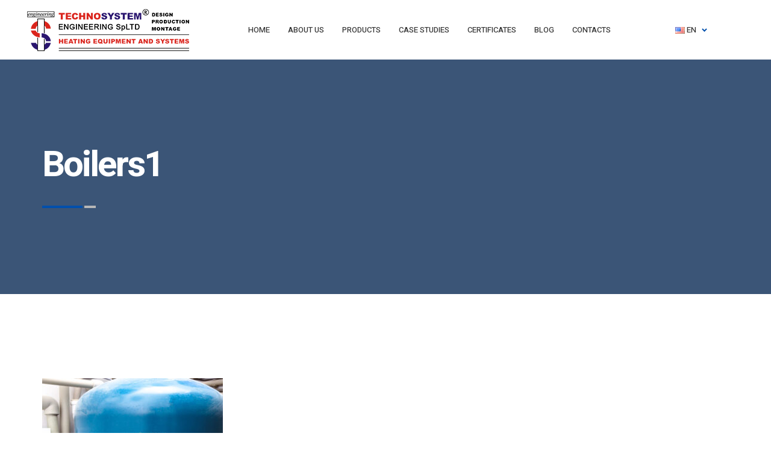

--- FILE ---
content_type: text/html; charset=UTF-8
request_url: https://technosystem-bg.com/en/home/boilers1/
body_size: 11491
content:
<!DOCTYPE html>
<html lang="en-US"
	prefix="og: https://ogp.me/ns#" >

<head>

    <!-- Meta UTF8 charset -->
    <meta charset="UTF-8">
    <meta name="viewport" content="initial-scale=1.0" />
    <meta name="viewport" content="width=device-width, height=device-height, initial-scale=1, maximum-scale=1, minimum-scale=1, minimal-ui" />
    <meta name="theme-color" content="#056EB9" />
    <meta name="msapplication-navbutton-color" content="#056EB9" />
    <meta name="apple-mobile-web-app-status-bar-style" content="#056EB9" />
    				<script>document.documentElement.className = document.documentElement.className + ' yes-js js_active js'</script>
			<title>Boilers1 &#8211; Technosystem Engineering</title>
<link rel='dns-prefetch' href='//fonts.googleapis.com' />
<link href='https://fonts.gstatic.com' crossorigin rel='preconnect' />
<link rel="alternate" type="application/rss+xml" title="Technosystem Engineering &raquo; Feed" href="https://technosystem-bg.com/en/feed/" />
<link rel="alternate" type="application/rss+xml" title="Technosystem Engineering &raquo; Comments Feed" href="https://technosystem-bg.com/en/comments/feed/" />
<link rel="alternate" type="application/rss+xml" title="Technosystem Engineering &raquo; Boilers1 Comments Feed" href="https://technosystem-bg.com/en/home/boilers1/feed/" />
<style type="text/css">
img.wp-smiley,
img.emoji {
	display: inline !important;
	border: none !important;
	box-shadow: none !important;
	height: 1em !important;
	width: 1em !important;
	margin: 0 .07em !important;
	vertical-align: -0.1em !important;
	background: none !important;
	padding: 0 !important;
}
</style>
	<link rel='stylesheet' id='wp-block-library-css'  href='https://technosystem-bg.com/wp-includes/css/dist/block-library/style.min.css?ver=5.4.18' type='text/css' media='all' />
<link rel='stylesheet' id='wc-block-vendors-style-css'  href='https://technosystem-bg.com/wp-content/plugins/woocommerce/packages/woocommerce-blocks/build/vendors-style.css?ver=2.7.3' type='text/css' media='all' />
<link rel='stylesheet' id='wc-block-style-css'  href='https://technosystem-bg.com/wp-content/plugins/woocommerce/packages/woocommerce-blocks/build/style.css?ver=2.7.3' type='text/css' media='all' />
<link rel='stylesheet' id='jquery-selectBox-css'  href='https://technosystem-bg.com/wp-content/plugins/yith-woocommerce-wishlist/assets/css/jquery.selectBox.css?ver=1.2.0' type='text/css' media='all' />
<link rel='stylesheet' id='yith-wcwl-font-awesome-css'  href='https://technosystem-bg.com/wp-content/plugins/yith-woocommerce-wishlist/assets/css/font-awesome.min.css?ver=4.7.0' type='text/css' media='all' />
<link rel='stylesheet' id='yith-wcwl-main-css'  href='https://technosystem-bg.com/wp-content/plugins/yith-woocommerce-wishlist/assets/css/style.css?ver=3.0.11' type='text/css' media='all' />
<style id='yith-wcwl-main-inline-css' type='text/css'>
.yith-wcwl-share li a{color: #FFFFFF;}.yith-wcwl-share li a:hover{color: #FFFFFF;}.yith-wcwl-share a.facebook{background: #39599E; background-color: #39599E;}.yith-wcwl-share a.facebook:hover{background: #39599E; background-color: #39599E;}.yith-wcwl-share a.twitter{background: #45AFE2; background-color: #45AFE2;}.yith-wcwl-share a.twitter:hover{background: #39599E; background-color: #39599E;}.yith-wcwl-share a.pinterest{background: #AB2E31; background-color: #AB2E31;}.yith-wcwl-share a.pinterest:hover{background: #39599E; background-color: #39599E;}.yith-wcwl-share a.email{background: #FBB102; background-color: #FBB102;}.yith-wcwl-share a.email:hover{background: #39599E; background-color: #39599E;}.yith-wcwl-share a.whatsapp{background: #00A901; background-color: #00A901;}.yith-wcwl-share a.whatsapp:hover{background: #39599E; background-color: #39599E;}
</style>
<link rel='stylesheet' id='contact-form-7-css'  href='https://technosystem-bg.com/wp-content/plugins/contact-form-7/includes/css/styles.css?ver=5.2' type='text/css' media='all' />
<link rel='stylesheet' id='rs-plugin-settings-css'  href='https://technosystem-bg.com/wp-content/plugins/revslider/public/assets/css/rs6.css?ver=6.1.8' type='text/css' media='all' />
<style id='rs-plugin-settings-inline-css' type='text/css'>
#rs-demo-id {}
</style>
<link rel='stylesheet' id='woocommerce-layout-css'  href='https://technosystem-bg.com/wp-content/plugins/woocommerce/assets/css/woocommerce-layout.css?ver=4.3.6' type='text/css' media='all' />
<link rel='stylesheet' id='woocommerce-smallscreen-css'  href='https://technosystem-bg.com/wp-content/plugins/woocommerce/assets/css/woocommerce-smallscreen.css?ver=4.3.6' type='text/css' media='only screen and (max-width: 768px)' />
<link rel='stylesheet' id='woocommerce-general-css'  href='https://technosystem-bg.com/wp-content/plugins/woocommerce/assets/css/woocommerce.css?ver=4.3.6' type='text/css' media='all' />
<style id='woocommerce-inline-inline-css' type='text/css'>
.woocommerce form .form-row .required { visibility: visible; }
</style>
<link rel='stylesheet' id='jquery-colorbox-css'  href='https://technosystem-bg.com/wp-content/plugins/yith-woocommerce-compare/assets/css/colorbox.css?ver=5.4.18' type='text/css' media='all' />
<link rel='stylesheet' id='woocommerce_prettyPhoto_css-css'  href='//technosystem-bg.com/wp-content/plugins/woocommerce/assets/css/prettyPhoto.css?ver=5.4.18' type='text/css' media='all' />
<link rel='stylesheet' id='r-energy-style-css'  href='https://technosystem-bg.com/wp-content/themes/r-energy/style.css?ver=5.4.18' type='text/css' media='all' />
<link rel='stylesheet' id='r-energy-child-style-css'  href='https://technosystem-bg.com/wp-content/themes/r-energy-child/style.css?ver=1.0.3' type='text/css' media='all' />
<link rel='stylesheet' id='font-awesome-css'  href='https://technosystem-bg.com/wp-content/plugins/elementor/assets/lib/font-awesome/css/font-awesome.min.css?ver=4.7.0' type='text/css' media='all' />
<style id='font-awesome-inline-css' type='text/css'>
[data-font="FontAwesome"]:before {font-family: 'FontAwesome' !important;content: attr(data-icon) !important;speak: none !important;font-weight: normal !important;font-variant: normal !important;text-transform: none !important;line-height: 1 !important;font-style: normal !important;-webkit-font-smoothing: antialiased !important;-moz-osx-font-smoothing: grayscale !important;}
</style>
<link rel='stylesheet' id='bootstrap-css'  href='https://technosystem-bg.com/wp-content/themes/r-energy/libs/bootstrap/bootstrap.min.css?ver=1.0' type='text/css' media='all' />
<link rel='stylesheet' id='r-energy-framework-style-css'  href='https://technosystem-bg.com/wp-content/themes/r-energy/css/framework-style.css?ver=1.0' type='text/css' media='all' />
<link rel='stylesheet' id='fancybox-css'  href='https://technosystem-bg.com/wp-content/plugins/powerpack-elements/assets/lib/fancybox/jquery.fancybox.min.css?ver=2.0.0' type='text/css' media='all' />
<link rel='stylesheet' id='slick-css'  href='https://technosystem-bg.com/wp-content/themes/r-energy/libs/slick/slick.min.css?ver=1.0' type='text/css' media='all' />
<link rel='stylesheet' id='nice-select-css'  href='https://technosystem-bg.com/wp-content/themes/r-energy/libs/nice-select/nice-select.css?ver=1.0' type='text/css' media='all' />
<link rel='stylesheet' id='r-energy-main-css'  href='https://technosystem-bg.com/wp-content/themes/r-energy/css/main.css?ver=1.0' type='text/css' media='all' />
<link rel='stylesheet' id='r-energy-update-css'  href='https://technosystem-bg.com/wp-content/themes/r-energy/css/update.css?ver=1.0' type='text/css' media='all' />
<link rel='stylesheet' id='r-energy-fonts-css'  href='//fonts.googleapis.com/css?family=Heebo%3A100%2C400%2C500%2C700%2C900&#038;subset=latin%2Clatin-ext&#038;ver=1.0' type='text/css' media='all' />
<style id='r-energy-custom-style-inline-css' type='text/css'>
div#nt-preloader {background-color: #fff;overflow: hidden;background-repeat: no-repeat;background-position: center center;height: 100%;left: 0;position: fixed;top: 0;width: 100%;z-index: 10000;}.loader02 {width: 56px;height: 56px;border: 8px solid rgba(0, 79, 172, 0.25);border-top-color: #004fac;border-radius: 50%;position: relative;animation: loader-rotate 1s linear infinite;top: 50%;margin: -28px auto 0; }@keyframes loader-rotate {0% {transform: rotate(0); }100% {transform: rotate(360deg); } }
          .nt-breadcrumbs .nt-breadcrumbs-list li {
              color: #004fac;
          }
      .category a,
      .trigger a,
      .r-button,
      .promo--style-3 .video-block i:hover,
      .primary-heading .title,
      .with--line,
      .primary-heading .subtitle,
      .primary-heading .subtitle span:last-of-type,
      .counter--is-blue .counter,
      .features-item .count,
      .woocommerce div.product p.price,
      .woocommerce div.product span.price,
      .product-item.product-item--primary .price,
      .testimonials-slider .slider-item .user .position,
      .promo-lower .socials-primary a,
      .cooperation-slider .slider-item .top p,
      .pricing-table .pricing-item .price,
      .pricing-table--inner .pricing-item .price,
      .btn-scroll-top:hover,
      .promo-slider .item--style-3 .title span,
      .promo--style-2 .socials-primary a:hover,
      .platform .title-block .title span,
      .platform .title-block .title::before,
      .news-item--aside .description .date,
      .footer-style-2 .elementor-widget-heading .elementor-heading-title>a:hover,
      .custom-footer-menu ul li a:hover,
      .team-item.team-item--primary .socials-primary li a,
      .gallery-filter .header__title:hover,
      .form.contact--form .title span,
      .accordion-item .title-block .icon,
      .error .subtitle span:last-of-type,
      .post-day,
      .blog-detail .date-block .icon,
      blockquote:before,
      #nt-sidebar .widget-list-span,
      #recentcomments .comment-author-link a,
      span.post-meta__item.__date-post a,
      .cases-details .information-block .detail .icon,
      .cases-details .detail-item p,
      .cases-details .saving-details p .count,
      .cases-details .technical-item .icon,
      .relevant-item .ribbon.event,
      .relevant-item:first-of-type .title,
      i.yith-wcwl-icon,
      .nt-woo-single i.yith-wcwl-icon,
      a.compare,
      .product-item .title a:hover,
      .shop-product .product-about .status-block .stock.in-stock,
      .product-about .details .price,
      .product-about a.woocommerce-review-link,
      .product-info-tabs .tabs-header__title:hover,
      .product-item .description,
      .product-item .price,
      .shopping-cart .next-block .favorites,
      .shopping-cart .next-block .remove,
      .shopping-cart .coupon-block .refresh,
      .team-item.team-item--grayscaled:hover .name,
      .team-item.team-item--rounded-img:hover .name,
      .team-item.team-item--dark:hover .name,
      .team-item.team-item--dark .socials-primary a:hover,
      .testimonials-slider .slider-item .user .position,
      .promo--style-2 .video-block i:hover,
      .news-item--aside .description a:hover,
      .statistics-item .description,
      .services-details .pdf-holder .r-button::before,
      .blog-item .title a:hover,
      .nt-comment-author a:hover,
      .contacts-banner .title,
      .contacts-banner .mail-block a,
      .header--style-3 .socials-primary a,
      .woocommerce .comments-block .meta time.woocommerce-review__published-date,
      .woocommerce p.stars a,
      .product-about .rating-block a.woocommerce-review-link,
      footer.footer a:hover
      {
          color: #004fac;
      }
      .r-button,
      .slick-dots li.slick-active,
      .subscribe-form .r-button,
      .btn-scroll-top,
      .cooperation-slider .slider-item .top::after,
      .nt-pagination.-style-outline .nt-pagination-item.active .nt-pagination-link,
      .nt-sidebar-inner-widget .ui-slider.ui-widget-content .ui-slider-handle,
      .nt-sidebar-inner-widget .ui-slider.ui-widget-content:not(.iris-slider-offset),
      .woocommerce .widget_price_filter .price_slider_amount .button,
      .nt-sidebar-inner-widget .wpfFilterButton.wpfButton,
      .nt-my-account .woocommerce-message,
      .nt-my-account .woocommerce-info,
      .nt-cart-empty .woocommerce-account .woocommerce-MyAccount-content p a,
      .nt-cart-empty .woocommerce-error,
      .nt-cart-empty .woocommerce-info,
      .nt-cart-empty .woocommerce-message,
      .nt-cart-empty .woocommerce div.product.sale div.images.woocommerce-product-gallery,
      .nt-cart-empty .woocommerce div.product .woocommerce-tabs ul.tabs li a:hover,
      .nt-cart-empty .woocommerce div.product .woocommerce-tabs ul.tabs li.active a,
      .nt-cart-empty .woocommerce-Address-title .edit,
      .progress-simple,
      .promo--style-2 .slick-dots li.slick-active,
      .promo--style-3 .slick-dots li.slick-active
      {
          border-color: #004fac;
      }
      .main-menu>li.menu-item--has-child>a>span::before,
      .main-menu>li.menu-item--has-child>a>span::after,
      .main-menu>li>a::after,
      .r-button.r-button--transparent::before,
      .info-box__inner,
      .main-gallery .gallery .gallery-item:hover .description,
      .slick-dots li button:hover, .slick-dots li.slick-active button,
      .testimonials.testimonials--primary .quote-icon,
      .testimonials.testimonials--img-left .quote-icon,
      .testimonials.testimonials--img-right .quote-icon,
      .blog-item .ribbon,
      .r-button.r-button--filled span,
      .btn-scroll-top,
      .promo-slider-1+.slider-nav .slick-dots li button:hover,
      .promo-slider-1+.slider-nav .slick-dots li.slick-active button,
      .about .title-block .title,
      .about-welcome .title-block,
      .cooperation-slider .slick-current .top::after,
      .pricing-table .pricing-item .ribbon,
      .pricing-table--inner .pricing-item .ribbon,
      .platform .wrapper::before,
      .promo-primary .title::before,
      .video-section .fancy-video:hover,
      .team-item.team-item--primary .description,
      .services-details .details-tabs .tabs-header span.active,
      .services-details .pdf-holder,
      .services-details .tabs-content .tabs-content__item ul li::before,
      .main-menu .sub-menu li a::after,
      .gallery-filter .header__title.active,
      .inner-heading--with-bg .img-block,
      .product-info .text-holder,
      .nt-pagination.-style-outline .nt-pagination-item.active .nt-pagination-link,
      .nt-sidebar-inner-search .nt-sidebar-inner-search-button,
      .comments-block .heading,
      .cases-item:hover .description,
      .woocommerce .widget_price_filter .ui-slider .ui-slider-handle,
      .nt-sidebar-inner-widget .ui-slider.ui-widget-content:not(.iris-slider-offset),
      .woocommerce .widget_price_filter .price_slider_amount .button,
      .nt-sidebar-inner-widget .wpfFilterButton.wpfButton,
      .woocommerce span.onsale,
      .woocommerce .nt-woo-single span.onsale,
      .product-info-tabs .tabs-header__title.active,
      .cart-block,
      .woocommerce-error,
      .woocommerce-info,
      .woocommerce-message,
      .shopping-cart .coupon-block .refresh:hover,
      .shopping-cart .next-block .favorites:hover,
      .shopping-cart .next-block .remove:hover,
      .shopping-cart .count-block span:hover,
      .lang-select .sub-list li a:after,
      .testimonials-slider .slider-item .user:before,
      .progress-bar,
      .with--line::after,
      .services-details .details-tabs .tabs-header span:hover::before,
      .services-details .pdf-holder .r-button span,
      #nt-sidebar .widget-title:before,
      .contacts-banner .mail-block a::after,
      .products--style-3::before,
      .testimonials.testimonials--primary .slider-holder::before,
      .services-inner .content-holder .info::before,
      .product-about .add-block .count-block span:hover,
      .woocommerce .nt-woo-single div.product.nt-single-thumbs div.images .flex-control-thumbs li:before
      {
          background-color: #004fac;
      }

      .overlay,
      .info-box__img::before,
      .main-gallery .gallery .gallery-item .overlay,
      .main-gallery .gallery .gallery-item:hover .overlay,
      .blog-item .img-holder:hover .overlay,
      .project-gallery .gallery-item:hover .overlay,
      .news-item--style-2:hover .overlay,
      .info-box:hover .info-box__img::before
       {
          background-color: rgba(0, 79, 172, 0.3);
      }

      .pricing-table .pricing-item .img-holder .icon {
          fill: #004fac;
      }
      .promo--style-2 .slider-nav,
      .form-control:focus,
      .woocommerce .nt-woo-single div.product.nt-single-thumbs div.images .flex-control-thumbs li img.flex-active
      {
          border-bottom-color: #004fac;
      }.layout404 { background-image: url(); }
</style>
<link rel='stylesheet' id='r-energy-woocommerce-custom-css'  href='https://technosystem-bg.com/wp-content/themes/r-energy/woocommerce/woocommerce-custom.css?ver=1.0' type='text/css' media='all' />
<link rel='stylesheet' id='r-energy-woocommerce-update-css'  href='https://technosystem-bg.com/wp-content/themes/r-energy/woocommerce/woocommerce-update.css?ver=1.0' type='text/css' media='all' />
<script type='text/javascript'>
/* <![CDATA[ */
var pp = {"ajax_url":"https:\/\/technosystem-bg.com\/wp-admin\/admin-ajax.php","is_cart":"","is_single_product":"","view_cart":"View cart","cart_url":"https:\/\/technosystem-bg.com"};
/* ]]> */
</script>
<script type='text/javascript' src='https://technosystem-bg.com/wp-includes/js/jquery/jquery.js?ver=1.12.4-wp'></script>
<script type='text/javascript' src='https://technosystem-bg.com/wp-includes/js/jquery/jquery-migrate.min.js?ver=1.4.1'></script>
<script type='text/javascript' src='https://technosystem-bg.com/wp-content/plugins/revslider/public/assets/js/revolution.tools.min.js?ver=6.0'></script>
<script type='text/javascript' src='https://technosystem-bg.com/wp-content/plugins/revslider/public/assets/js/rs6.min.js?ver=6.1.8'></script>
<script type='text/javascript' src='https://technosystem-bg.com/wp-content/themes/r-energy/libs/bootstrap/bootstrap.bundle.min.js?ver=1.0'></script>
<script type='text/javascript' src='https://technosystem-bg.com/wp-content/themes/r-energy/libs/chart/chart.min.js?ver=1.0'></script>
<script type='text/javascript' src='https://technosystem-bg.com/wp-content/themes/r-energy/libs/counter/counter.min.js?ver=1.0'></script>
<script type='text/javascript' src='https://technosystem-bg.com/wp-content/themes/r-energy/libs/slick/slick.min.js?ver=1.0'></script>
<script type='text/javascript' src='https://technosystem-bg.com/wp-content/themes/r-energy/libs/fancybox/fancybox.min.js?ver=1.0'></script>
<script type='text/javascript' src='https://technosystem-bg.com/wp-content/themes/r-energy/libs/jarallax/jarallax.min.js?ver=1.0'></script>
<script type='text/javascript' src='https://technosystem-bg.com/wp-content/themes/r-energy/libs/ofi/ofi.min.js?ver=1.0'></script>
<script type='text/javascript' src='https://technosystem-bg.com/wp-content/themes/r-energy/libs/range-slider/range-slider.min.js?ver=1.0'></script>
<script type='text/javascript' src='https://technosystem-bg.com/wp-content/themes/r-energy/libs/swipe/swipe.min.js?ver=1.0'></script>
<script type='text/javascript' src='https://technosystem-bg.com/wp-content/themes/r-energy/libs/tabs/tabs.min.js?ver=1.0'></script>
<script type='text/javascript' src='https://technosystem-bg.com/wp-content/themes/r-energy/libs/nice-select/jquery.nice-select.min.js?ver=1.0'></script>
<!--[if lt IE 9]>
<script type='text/javascript' src='https://technosystem-bg.com/wp-content/themes/r-energy/js/modernizr.min.js?ver=1,0'></script>
<![endif]-->
<!--[if lt IE 9]>
<script type='text/javascript' src='https://technosystem-bg.com/wp-content/themes/r-energy/js/respond.min.js?ver=1.0'></script>
<![endif]-->
<!--[if lt IE 9]>
<script type='text/javascript' src='https://technosystem-bg.com/wp-content/themes/r-energy/js/html5shiv.min.js?ver=1.0'></script>
<![endif]-->
<link rel='https://api.w.org/' href='https://technosystem-bg.com/wp-json/' />
<link rel="EditURI" type="application/rsd+xml" title="RSD" href="https://technosystem-bg.com/xmlrpc.php?rsd" />
<link rel="wlwmanifest" type="application/wlwmanifest+xml" href="https://technosystem-bg.com/wp-includes/wlwmanifest.xml" /> 
<meta name="generator" content="WordPress 5.4.18" />
<meta name="generator" content="WooCommerce 4.3.6" />
<link rel='shortlink' href='https://technosystem-bg.com/?p=3346' />
<link rel="alternate" type="application/json+oembed" href="https://technosystem-bg.com/wp-json/oembed/1.0/embed?url=https%3A%2F%2Ftechnosystem-bg.com%2Fen%2Fhome%2Fboilers1%2F" />
<link rel="alternate" type="text/xml+oembed" href="https://technosystem-bg.com/wp-json/oembed/1.0/embed?url=https%3A%2F%2Ftechnosystem-bg.com%2Fen%2Fhome%2Fboilers1%2F&#038;format=xml" />
<meta name="framework" content="Redux 4.1.9" />	<noscript><style>.woocommerce-product-gallery{ opacity: 1 !important; }</style></noscript>
	<style type="text/css">.recentcomments a{display:inline !important;padding:0 !important;margin:0 !important;}</style><meta name="generator" content="Powered by Slider Revolution 6.1.8 - responsive, Mobile-Friendly Slider Plugin for WordPress with comfortable drag and drop interface." />
<link rel="icon" href="https://technosystem-bg.com/wp-content/uploads/2021/11/cropped-Untitled-1-32x32.png" sizes="32x32" />
<link rel="icon" href="https://technosystem-bg.com/wp-content/uploads/2021/11/cropped-Untitled-1-192x192.png" sizes="192x192" />
<link rel="apple-touch-icon" href="https://technosystem-bg.com/wp-content/uploads/2021/11/cropped-Untitled-1-180x180.png" />
<meta name="msapplication-TileImage" content="https://technosystem-bg.com/wp-content/uploads/2021/11/cropped-Untitled-1-270x270.png" />
<script type="text/javascript">function setREVStartSize(e){			
			try {								
				var pw = document.getElementById(e.c).parentNode.offsetWidth,
					newh;
				pw = pw===0 || isNaN(pw) ? window.innerWidth : pw;
				e.tabw = e.tabw===undefined ? 0 : parseInt(e.tabw);
				e.thumbw = e.thumbw===undefined ? 0 : parseInt(e.thumbw);
				e.tabh = e.tabh===undefined ? 0 : parseInt(e.tabh);
				e.thumbh = e.thumbh===undefined ? 0 : parseInt(e.thumbh);
				e.tabhide = e.tabhide===undefined ? 0 : parseInt(e.tabhide);
				e.thumbhide = e.thumbhide===undefined ? 0 : parseInt(e.thumbhide);
				e.mh = e.mh===undefined || e.mh=="" || e.mh==="auto" ? 0 : parseInt(e.mh,0);		
				if(e.layout==="fullscreen" || e.l==="fullscreen") 						
					newh = Math.max(e.mh,window.innerHeight);				
				else{					
					e.gw = Array.isArray(e.gw) ? e.gw : [e.gw];
					for (var i in e.rl) if (e.gw[i]===undefined || e.gw[i]===0) e.gw[i] = e.gw[i-1];					
					e.gh = e.el===undefined || e.el==="" || (Array.isArray(e.el) && e.el.length==0)? e.gh : e.el;
					e.gh = Array.isArray(e.gh) ? e.gh : [e.gh];
					for (var i in e.rl) if (e.gh[i]===undefined || e.gh[i]===0) e.gh[i] = e.gh[i-1];
										
					var nl = new Array(e.rl.length),
						ix = 0,						
						sl;					
					e.tabw = e.tabhide>=pw ? 0 : e.tabw;
					e.thumbw = e.thumbhide>=pw ? 0 : e.thumbw;
					e.tabh = e.tabhide>=pw ? 0 : e.tabh;
					e.thumbh = e.thumbhide>=pw ? 0 : e.thumbh;					
					for (var i in e.rl) nl[i] = e.rl[i]<window.innerWidth ? 0 : e.rl[i];
					sl = nl[0];									
					for (var i in nl) if (sl>nl[i] && nl[i]>0) { sl = nl[i]; ix=i;}															
					var m = pw>(e.gw[ix]+e.tabw+e.thumbw) ? 1 : (pw-(e.tabw+e.thumbw)) / (e.gw[ix]);					

					newh =  (e.type==="carousel" && e.justify==="true" ? e.gh[ix] : (e.gh[ix] * m)) + (e.tabh + e.thumbh);
				}			
				
				if(window.rs_init_css===undefined) window.rs_init_css = document.head.appendChild(document.createElement("style"));					
				document.getElementById(e.c).height = newh;
				window.rs_init_css.innerHTML += "#"+e.c+"_wrapper { height: "+newh+"px }";				
			} catch(e){
				console.log("Failure at Presize of Slider:" + e)
			}					   
		  };</script>
		<style type="text/css" id="wp-custom-css">
			.header.sticked {box-shadow: 0 10px 40px -15px rgba(10, 23, 42, 0.2);}
@media only screen and (max-width: 992px) {.header.sticked, .admin-bar .shop-header, .admin-bar .header--style-2, .admin-bar .header--style-3, .admin-bar .catalog .aside-holder, .admin-bar .fancybox-toolbar {
	display: none!important;}}
#nt-logo img.main-logo {
    margin-top: -10px!important;
    margin-bottom: -10px!important;
    height: 70px!important;
}		</style>
		<style type="text/css" id="r_energy-dynamic-css" title="dynamic-css" class="redux-options-output">#btn-to-top-wrap #btn-to-top{background:#004fac;}#nt-logo img.main-logo{height:60px;}.lang-select .lang-item.active span::before, .lang-select .lang-item.active span::after{background-color:#004fac;}header .button{border-top:2px solid #004fac;border-bottom:2px solid #004fac;border-left:2px solid #004fac;border-right:2px solid #004fac;}</style>
</head>

<!-- BODY START -->
<body data-rsssl=1 class="attachment attachment-template-default attachmentid-3346 attachment-jpeg theme-r-energy woocommerce-no-js nt-single-no-thumbnial-none R-Energy Child nt-version-1.0.3  nt-header-type-1 elementor-default">
    <div class="page-wrapper">
        <div id="nt-preloader" class="preloader">
                <div class="loader02"></div>
                </div>        <div class="mobile-nav">
            <div class="nav-inner">
                <div class="nav-item">
                    <nav class="menu-holder">
                        <ul class="mobile-menu">
                            <li id="menu-item-432" class="menu-item menu-item-type-custom menu-item-object-custom menu-item-432"><a href="https://technosystem-bg.com/"><span class="chevron">Home</span></a></li>
<li id="menu-item-428" class="menu-item menu-item-type-post_type menu-item-object-page menu-item-428"><a href="https://technosystem-bg.com/en/about-us/"><span class="chevron">About Us</span></a></li>
<li id="menu-item-486" class="menu-item menu-item-type-post_type menu-item-object-page menu-item-486"><a href="https://technosystem-bg.com/en/products/"><span class="chevron">Products</span></a></li>
<li id="menu-item-986" class="menu-item menu-item-type-post_type menu-item-object-page menu-item-986"><a href="https://technosystem-bg.com/en/cases-studies/"><span class="chevron">Case Studies</span></a></li>
<li id="menu-item-1449" class="menu-item menu-item-type-post_type menu-item-object-page menu-item-1449"><a href="https://technosystem-bg.com/en/certificates/"><span class="chevron">Certificates</span></a></li>
<li id="menu-item-708" class="menu-item menu-item-type-post_type menu-item-object-page menu-item-708"><a href="https://technosystem-bg.com/en/blog/"><span class="chevron">Blog</span></a></li>
<li id="menu-item-562" class="menu-item menu-item-type-post_type menu-item-object-page menu-item-562"><a href="https://technosystem-bg.com/en/contacts-2/"><span class="chevron">Contacts</span></a></li>
                        </ul>
                    </nav>
                    <div class="menu-contacts"><p class="address">9 Mai Street, Fl.1, Plovdiv, Bulgaria</p>
                <p class="phone-number">Phone: <a href="tel:+35932625282">+359 32 625 282</a></p>
                <p class="e-main">Email: <a href="mailto:office@technosystem-bg.com">office@technosystem-bg.com</a></p></div>
                </div>
            </div>
        </div>
                <header class="header header--style-1 sticky-header" id="header">

            <div class="container-fluid">

                <div class="row">
                    <div class="col-12 column">

                        <div class="logo-block"><div class="logo-block"><a href="https://technosystem-bg.com/en/home/" id="nt-logo" class="logo site-logo logo-type-img"><img src="https://technosystem-bg.com/wp-content/uploads/2020/09/Techno-System-Logo-EN.png" alt="Technosystem Engineering" class="img-fluid main-logo" /></a></div></div>

                        <div class="menu-block">
                            <nav class="menu-holder">
                                <ul class="main-menu">
                                    <li class="menu-item menu-item-type-custom menu-item-object-custom menu-item-432"><a href="https://technosystem-bg.com/"><span class="chevron">Home</span></a></li>
<li class="menu-item menu-item-type-post_type menu-item-object-page menu-item-428"><a href="https://technosystem-bg.com/en/about-us/"><span class="chevron">About Us</span></a></li>
<li class="menu-item menu-item-type-post_type menu-item-object-page menu-item-486"><a href="https://technosystem-bg.com/en/products/"><span class="chevron">Products</span></a></li>
<li class="menu-item menu-item-type-post_type menu-item-object-page menu-item-986"><a href="https://technosystem-bg.com/en/cases-studies/"><span class="chevron">Case Studies</span></a></li>
<li class="menu-item menu-item-type-post_type menu-item-object-page menu-item-1449"><a href="https://technosystem-bg.com/en/certificates/"><span class="chevron">Certificates</span></a></li>
<li class="menu-item menu-item-type-post_type menu-item-object-page menu-item-708"><a href="https://technosystem-bg.com/en/blog/"><span class="chevron">Blog</span></a></li>
<li class="menu-item menu-item-type-post_type menu-item-object-page menu-item-562"><a href="https://technosystem-bg.com/en/contacts-2/"><span class="chevron">Contacts</span></a></li>
                                </ul>
                            </nav>
                        </div>

                        <div class="lang-block lang-mobile-1">
                            <ul class="lang-select">                    <li class="lang-item active"><img src="[data-uri]" title="English" alt="English" width="16" height="11" /> <span class="uppercase">en</span>
                        <ul class="sub-list">
                            	<li class="lang-item lang-item-98 lang-item-bg no-translation lang-item-first"><a lang="bg-BG" hreflang="bg-BG" href="https://technosystem-bg.com/"><img src="[data-uri]" title="български" alt="български" width="16" height="11" /><span style="margin-left:0.3em;">български</span></a></li>
                        </ul>
                    </li>
                    </ul>                            <div class="hamburger">
                                <div class="hamburger-box">
                                    <div class="hamburger-inner"></div>
                                </div>
                            </div>
                        </div>

                    </div>
                </div>

            </div>
        </header>
        <a href="#" id="js-back-to-top" class="btn-scroll-top"><svg viewbox="0 0 291.49 492" xmlns="http://www.w3.org/2000/svg"><path fill="currentColor" d="M198.608 246.104L382.664 62.04c5.068-5.056 7.856-11.816 7.856-19.024 0-7.212-2.788-13.968-7.856-19.032l-16.128-16.12C361.476 2.792 354.712 0 347.504 0s-13.964 2.792-19.028 7.864L109.328 227.008c-5.084 5.08-7.868 11.868-7.848 19.084-.02 7.248 2.76 14.028 7.848 19.112l218.944 218.932c5.064 5.072 11.82 7.864 19.032 7.864 7.208 0 13.964-2.792 19.032-7.864l16.124-16.12c10.492-10.492 10.492-27.572 0-38.06L198.608 246.104z"/></svg></a><main class="main">
<div id="nt-page-container" class="nt-page-layout">

    
            <!-- Hero section - this function using on all inner pages -->
            <div class="promo-primary default-bg page-3346"><div class="container">
                        <div class="row">
                            <div class="col-12">
                                <div class="align-container">
                                    <div class="align-item">                                        <h1 class="nt-hero-title title">Boilers1</h1>
                                    </div>
                            </div>
                        </div>
                    </div>
                </div>
            </div>
            <div id="nt-page" class="nt-theme-inner-container section">
                <div class="container">
                    <div class="row">

                        <!-- Left sidebar -->
                        
                        <!-- Sidebar control column -->
                        <div class="col-md-8">

                            
                                <div id="post-3346" class="post-3346 attachment type-attachment status-inherit hentry">

                                    <div class="nt-theme-content nt-clearfix content-container">
                                        <p class="attachment"><a href='https://technosystem-bg.com/wp-content/uploads/2020/08/Boilers1.jpg'><img width="300" height="181" src="https://technosystem-bg.com/wp-content/uploads/2020/08/Boilers1-300x181.jpg" class="attachment-medium size-medium" alt="" srcset="https://technosystem-bg.com/wp-content/uploads/2020/08/Boilers1-300x181.jpg 300w, https://technosystem-bg.com/wp-content/uploads/2020/08/Boilers1-768x462.jpg 768w, https://technosystem-bg.com/wp-content/uploads/2020/08/Boilers1-600x361.jpg 600w, https://technosystem-bg.com/wp-content/uploads/2020/08/Boilers1.jpg 1000w" sizes="(max-width: 300px) 100vw, 300px" /></a></p>
                                        </div><!-- End .nt-theme-content -->

                                    </div><!--End article -->

                                    

<div id="nt-comments" class="comments-container">
    <!-- Comments -->
    
    
    
        
            	<div id="respond" class="comment-respond">
		<h3 id="reply-title" class="comment-reply-title">Leave a Reply <small><a rel="nofollow" id="cancel-comment-reply-link" href="/en/home/boilers1/#respond" style="display:none;">Cancel reply</a></small></h3><form action="https://technosystem-bg.com/wp-comments-post.php" method="post" id="commentform" class="form contact--form comment-form"><p class="comment-notes"><span id="email-notes">Your email address will not be published.</span> Required fields are marked <span class="required">*</span></p><div class="row">
        <div class="col-12 col-lg-4">
        <div class="form-group">
        <label class="input-label">
        <input class="form-field input input-name" id="author" name="author" type="text" value="" size="30" aria-required='true' required /><span>Full Name</span>
        </label>
        </div>
        </div>
<div class="col-12 col-lg-4">
        <div class="form-group">
        <label class="input-label">
        <input class="form-field input input-name" id="email" name="email" type="text" value="" size="30" aria-required='true' required>
        <span>E-mail</span>
        </label>
        </div>
        </div>
<div class="col-12 col-lg-4">
        <div class="form-group">
        <label class="input-label">
        <input class="form-field input input-name" id="url" name="url" type="text" value="" size="30" required>
        <span>Website URL</span>
        </label>
        </div>
        </div>

        </div>
<p class="comment-form-cookies-consent"><input id="wp-comment-cookies-consent" name="wp-comment-cookies-consent" type="checkbox" value="yes" /> <label for="wp-comment-cookies-consent">Save my name, email, and website in this browser for the next time I comment.</label></p>

        <div class="row form-default">
        <div class="col-12">
        <div class="form-group">
        <label class="textarea-label">
        <textarea id="comment" class="form-field textarea" name="comment" cols="45" rows="6" aria-required="true"></textarea>
        <span>Comment</span>
        </label>
        </div>
        </div>
        </div><p class="form-submit"><div class="row"><div class="col-12"><div class="r-button-holder">
                <button class="r-button r-button--transparent" name="submit" type="submit" value="Post Comment" data-hover="Send"><span>Send</span></button>
                </div></div></div> <input type='hidden' name='comment_post_ID' value='3346' id='comment_post_ID' />
<input type='hidden' name='comment_parent' id='comment_parent' value='0' />
</p></form>	</div><!-- #respond -->
	
            
        
    </div>

                            </div>

                            <!-- Right sidebar -->
                            
                        </div><!--End row -->
                    </div><!--End container -->
                </div><!--End #nt-page -->

            
        </div><!--End page general div -->

        </main><footer id="nt-footer" class="footer footer-copyright"></footer>    </div>
        	<script type="text/javascript">
		var c = document.body.className;
		c = c.replace(/woocommerce-no-js/, 'woocommerce-js');
		document.body.className = c;
	</script>
	<script type='text/javascript' src='https://technosystem-bg.com/wp-includes/js/jquery/ui/core.min.js?ver=1.11.4'></script>
<script type='text/javascript' src='https://technosystem-bg.com/wp-includes/js/jquery/ui/widget.min.js?ver=1.11.4'></script>
<script type='text/javascript' src='https://technosystem-bg.com/wp-includes/js/jquery/ui/position.min.js?ver=1.11.4'></script>
<script type='text/javascript' src='https://technosystem-bg.com/wp-includes/js/jquery/ui/menu.min.js?ver=1.11.4'></script>
<script type='text/javascript' src='https://technosystem-bg.com/wp-includes/js/dist/vendor/wp-polyfill.min.js?ver=7.4.4'></script>
<script type='text/javascript'>
( 'fetch' in window ) || document.write( '<script src="https://technosystem-bg.com/wp-includes/js/dist/vendor/wp-polyfill-fetch.min.js?ver=3.0.0"></scr' + 'ipt>' );( document.contains ) || document.write( '<script src="https://technosystem-bg.com/wp-includes/js/dist/vendor/wp-polyfill-node-contains.min.js?ver=3.42.0"></scr' + 'ipt>' );( window.DOMRect ) || document.write( '<script src="https://technosystem-bg.com/wp-includes/js/dist/vendor/wp-polyfill-dom-rect.min.js?ver=3.42.0"></scr' + 'ipt>' );( window.URL && window.URL.prototype && window.URLSearchParams ) || document.write( '<script src="https://technosystem-bg.com/wp-includes/js/dist/vendor/wp-polyfill-url.min.js?ver=3.6.4"></scr' + 'ipt>' );( window.FormData && window.FormData.prototype.keys ) || document.write( '<script src="https://technosystem-bg.com/wp-includes/js/dist/vendor/wp-polyfill-formdata.min.js?ver=3.0.12"></scr' + 'ipt>' );( Element.prototype.matches && Element.prototype.closest ) || document.write( '<script src="https://technosystem-bg.com/wp-includes/js/dist/vendor/wp-polyfill-element-closest.min.js?ver=2.0.2"></scr' + 'ipt>' );
</script>
<script type='text/javascript' src='https://technosystem-bg.com/wp-includes/js/dist/dom-ready.min.js?ver=93db39f6fe07a70cb9217310bec0a531'></script>
<script type='text/javascript' src='https://technosystem-bg.com/wp-includes/js/dist/a11y.min.js?ver=8d75be94e0703857a3323c972eb3d7d2'></script>
<script type='text/javascript'>
/* <![CDATA[ */
var uiAutocompleteL10n = {"noResults":"No results found.","oneResult":"1 result found. Use up and down arrow keys to navigate.","manyResults":"%d results found. Use up and down arrow keys to navigate.","itemSelected":"Item selected."};
/* ]]> */
</script>
<script type='text/javascript' src='https://technosystem-bg.com/wp-includes/js/jquery/ui/autocomplete.min.js?ver=1.11.4'></script>
<script type='text/javascript' src='https://technosystem-bg.com/wp-content/plugins/yith-woocommerce-wishlist/assets/js/jquery.selectBox.min.js?ver=1.2.0'></script>
<script type='text/javascript'>
/* <![CDATA[ */
var yith_wcwl_l10n = {"ajax_url":"\/wp-admin\/admin-ajax.php","redirect_to_cart":"no","multi_wishlist":"","hide_add_button":"1","enable_ajax_loading":"","ajax_loader_url":"https:\/\/technosystem-bg.com\/wp-content\/plugins\/yith-woocommerce-wishlist\/assets\/images\/ajax-loader-alt.svg","remove_from_wishlist_after_add_to_cart":"1","is_wishlist_responsive":"1","labels":{"cookie_disabled":"We are sorry, but this feature is available only if cookies on your browser are enabled.","added_to_cart_message":"<div class=\"woocommerce-notices-wrapper\"><div class=\"woocommerce-message\" role=\"alert\">Product added to cart successfully<\/div><\/div>"},"actions":{"add_to_wishlist_action":"add_to_wishlist","remove_from_wishlist_action":"remove_from_wishlist","reload_wishlist_and_adding_elem_action":"reload_wishlist_and_adding_elem","load_mobile_action":"load_mobile","delete_item_action":"delete_item","save_title_action":"save_title","save_privacy_action":"save_privacy","load_fragments":"load_fragments"}};
/* ]]> */
</script>
<script type='text/javascript' src='https://technosystem-bg.com/wp-content/plugins/yith-woocommerce-wishlist/assets/js/jquery.yith-wcwl.js?ver=3.0.11'></script>
<script type='text/javascript'>
/* <![CDATA[ */
var wpcf7 = {"apiSettings":{"root":"https:\/\/technosystem-bg.com\/wp-json\/contact-form-7\/v1","namespace":"contact-form-7\/v1"},"cached":"1"};
/* ]]> */
</script>
<script type='text/javascript' src='https://technosystem-bg.com/wp-content/plugins/contact-form-7/includes/js/scripts.js?ver=5.2'></script>
<script type='text/javascript' src='https://technosystem-bg.com/wp-content/plugins/woocommerce/assets/js/jquery-blockui/jquery.blockUI.min.js?ver=2.70'></script>
<script type='text/javascript'>
/* <![CDATA[ */
var wc_add_to_cart_params = {"ajax_url":"\/wp-admin\/admin-ajax.php","wc_ajax_url":"\/?wc-ajax=%%endpoint%%","i18n_view_cart":"View cart","cart_url":"https:\/\/technosystem-bg.com","is_cart":"","cart_redirect_after_add":"no"};
/* ]]> */
</script>
<script type='text/javascript' src='https://technosystem-bg.com/wp-content/plugins/woocommerce/assets/js/frontend/add-to-cart.min.js?ver=4.3.6'></script>
<script type='text/javascript' src='https://technosystem-bg.com/wp-content/plugins/woocommerce/assets/js/js-cookie/js.cookie.min.js?ver=2.1.4'></script>
<script type='text/javascript'>
/* <![CDATA[ */
var woocommerce_params = {"ajax_url":"\/wp-admin\/admin-ajax.php","wc_ajax_url":"\/?wc-ajax=%%endpoint%%"};
/* ]]> */
</script>
<script type='text/javascript' src='https://technosystem-bg.com/wp-content/plugins/woocommerce/assets/js/frontend/woocommerce.min.js?ver=4.3.6'></script>
<script type='text/javascript'>
/* <![CDATA[ */
var wc_cart_fragments_params = {"ajax_url":"\/wp-admin\/admin-ajax.php","wc_ajax_url":"\/?wc-ajax=%%endpoint%%","cart_hash_key":"wc_cart_hash_d2f5efc144c92b464f1089b2cc4debc8","fragment_name":"wc_fragments_d2f5efc144c92b464f1089b2cc4debc8","request_timeout":"5000"};
/* ]]> */
</script>
<script type='text/javascript' src='https://technosystem-bg.com/wp-content/plugins/woocommerce/assets/js/frontend/cart-fragments.min.js?ver=4.3.6'></script>
<script type='text/javascript'>
/* <![CDATA[ */
var yith_woocompare = {"ajaxurl":"\/?wc-ajax=%%endpoint%%","actionadd":"yith-woocompare-add-product","actionremove":"yith-woocompare-remove-product","actionview":"yith-woocompare-view-table","actionreload":"yith-woocompare-reload-product","added_label":"Added","table_title":"Product Comparison","auto_open":"yes","loader":"https:\/\/technosystem-bg.com\/wp-content\/plugins\/yith-woocommerce-compare\/assets\/images\/loader.gif","button_text":"Compare","cookie_name":"yith_woocompare_list","close_label":"Close"};
/* ]]> */
</script>
<script type='text/javascript' src='https://technosystem-bg.com/wp-content/plugins/yith-woocommerce-compare/assets/js/woocompare.min.js?ver=2.3.22'></script>
<script type='text/javascript' src='https://technosystem-bg.com/wp-content/plugins/yith-woocommerce-compare/assets/js/jquery.colorbox-min.js?ver=1.4.21'></script>
<script type='text/javascript' src='//technosystem-bg.com/wp-content/plugins/woocommerce/assets/js/prettyPhoto/jquery.prettyPhoto.min.js?ver=3.1.6'></script>
<script type='text/javascript' src='https://technosystem-bg.com/wp-content/plugins/powerpack-elements/assets/lib/isotope/isotope.pkgd.min.js?ver=0.5.3'></script>
<script type='text/javascript' src='https://technosystem-bg.com/wp-content/plugins/powerpack-elements/assets/lib/waypoints/waypoints.min.js?ver=4.0.1'></script>
<script type='text/javascript' src='https://technosystem-bg.com/wp-content/themes/r-energy/js/smooth-scroll.polyfills.min.js?ver=1.0'></script>
<script type='text/javascript' src='https://technosystem-bg.com/wp-content/themes/r-energy/js/sliders.js?ver=1.0'></script>
<script type='text/javascript' src='https://technosystem-bg.com/wp-content/themes/r-energy/js/tabs.js?ver=1.0'></script>
<script type='text/javascript' src='https://technosystem-bg.com/wp-content/themes/r-energy/js/common.js?ver=1.0'></script>
<script type='text/javascript' src='https://technosystem-bg.com/wp-content/themes/r-energy/js/framework-settings.js?ver=1.0'></script>
<script type='text/javascript' src='https://technosystem-bg.com/wp-includes/js/comment-reply.min.js?ver=5.4.18'></script>
<script type='text/javascript' src='https://technosystem-bg.com/wp-content/themes/r-energy/woocommerce/woocommerce-custom.js?ver=1.0'></script>
<script type='text/javascript' src='https://technosystem-bg.com/wp-includes/js/wp-embed.min.js?ver=5.4.18'></script>
<script type="text/javascript" id="flying-scripts">const loadScriptsTimer=setTimeout(loadScripts,8*1000);const userInteractionEvents=["mouseover","keydown","touchmove","touchstart"];userInteractionEvents.forEach(function(event){window.addEventListener(event,triggerScriptLoader,{passive:!0})});function triggerScriptLoader(){loadScripts();clearTimeout(loadScriptsTimer);userInteractionEvents.forEach(function(event){window.removeEventListener(event,triggerScriptLoader,{passive:!0})})}
function loadScripts(){document.querySelectorAll("script[data-type='lazy']").forEach(function(elem){elem.setAttribute("src",elem.getAttribute("data-src"))})}</script>
    <script type="text/javascript">(function() {
				var expirationDate = new Date();
				expirationDate.setTime( expirationDate.getTime() + 31536000 * 1000 );
				document.cookie = "pll_language=en; expires=" + expirationDate.toUTCString() + "; path=/";
			}());</script>    </body>
</html>

--- FILE ---
content_type: text/css; charset=utf-8
request_url: https://technosystem-bg.com/wp-content/themes/r-energy/style.css?ver=5.4.18
body_size: 385
content:
/*

Theme Name: R-Energy
Theme URI:  http://ninetheme.com/
Author: Ninetheme
Author URI: http://ninetheme.com/about
Description: We designed it using a mobile-first approach, meaning your content takes center-stage, regardless of whether your visitors arrive by smartphone, tablet, laptop, or desktop computer.
Version: 1.0.3
License: GNU General Public License version 3.0
License URI: http://www.gnu.org/licenses/gpl-3.0.html
Tags: custom-colors, custom-menu, editor-style, featured-images, post-formats, threaded-comments, translation-ready
Text Domain: r-energy
Domain Path: /languages

*/


--- FILE ---
content_type: text/css; charset=utf-8
request_url: https://technosystem-bg.com/wp-content/themes/r-energy/css/framework-style.css?ver=1.0
body_size: 13356
content:
/*------------------------------------------------------------------

	[Table of contents]

	1. Defaults
	2. WordPress Cores
	3. Widgets
	4. Share Buttons
	5. Articles
	6. Post Content Area
	7. Preloaders
	8. WPBakery ( Visual Composer )

-------------------------------------------------------------------*/
/* 1. Defaults */
::-webkit-input-placeholder {
	/* Chrome/Opera/Safari */
	color: #909090;
}

::-moz-placeholder {
	/* Firefox 19+ */
	color: #909090;
}

:-ms-input-placeholder {
	/* IE 10+ */
	color: #909090;
}

:-moz-placeholder {
	/* Firefox 18- */
	color: #909090;
}

a:focus, a:hover {
	color: #909090;
	text-decoration: none;
	outline: 0;
}

pre {
	display: block;
	margin-top: 0;
	margin-bottom: 1rem;
	font-size: 90%;
	background: #f9f9f9;
	padding: 15px;
	border: 1px solid #eee;
}

#nt-logo {
	font-size: 26px;
	font-weight: 600;
}

#nt-blog dt {
	font-weight: 700;
}

dd {
	margin-left: 0;
	margin-bottom: 20px;
}

p:empty {
	display: none;
}

h1, h2, h3, h4, h5, h6 {
	word-spacing: 0px;
	margin-bottom: 20px;
}

img {
	max-width: 100%;
	height: auto;
	vertical-align: middle;
}

code {
	white-space: normal;
}

/*
body:not(.page-template-custom-page) p {
    margin: 10px 0 15px;
}

*/
label {
	display: inline-block;
	max-width: 100%;
	margin-bottom: 5px;
	width: 100%;
	font-weight: 500;
	font-size: 15px;
}

button, input, select, textarea {
	font-family: inherit;
	font-size: inherit;
	line-height: inherit;
	outline: 0;
}

/* 2. WordPress Core */
.bypostauthor, .gallery-caption {
	display: block;
}

.aligncenter, div.aligncenter {
	display: block;
	margin: 5px auto 5px auto;
}

.alignright {
	float: right;
	margin: 5px 0 20px 20px;
}

.alignleft {
	float: left;
	margin: 5px 20px 20px 0;
}

a img.alignright {
	float: right;
	margin: 5px 0 20px 20px;
}

a img.alignnone {
	margin: 0;
}

a img.alignleft {
	float: left;
	margin: 5px 20px 20px 0;
}

a img.aligncenter {
	display: block;
	margin-left: auto;
	margin-right: auto
}

.nt-clearfix:after, .wp-caption:after {
	visibility: hidden;
	display: block;
	font-size: 0;
	content: " ";
	clear: both;
	height: 0;
}

.wp-caption {
	background: #fff;
	border: 1px solid #f0f0f0;
	max-width: 96%;
	padding: 5px 3px 10px;
	text-align: center;
}

.wp-caption.alignnone {
	margin: 5px 20px 20px 0;
}

.wp-caption.alignleft {
	margin: 5px 20px 20px 0;
}

.wp-caption.alignright {
	margin: 5px 0 20px 20px;
}

.wp-caption img {
	border: 0 none;
	height: auto;
	margin: 0;
	max-width: 98.5%;
	padding: 0;
	width: auto;
}

.wp-caption p.wp-caption-text {
	line-height: 17px;
	margin: 15px 0 0;
	font-size: 14px;
	padding: 0 4px 5px;
}

.sticky_text {
	background: #857F79;
	color: #FFF;
	padding: 5px 10px;
	border-radius: 3px;
	display: inline-block;
	margin: 1px 0 10px;
}

@media only screen and (min-width: 992px) {
	.nt-no-sidebar .wp-caption {
		background: #fff;
		border: 1px solid #f0f0f0;
		max-width: 96%;
		padding: 5px 3px 10px;
		text-align: center;
	}

	.nt-no-sidebar .wp-caption.alignnone {
		margin: 90px 20px 40px 0;
	}

	.nt-no-sidebar .wp-caption.alignleft {
		margin: 5px 20px 35px 0;
	}

	.nt-no-sidebar .wp-caption.alignright {
		margin: 5px 0 20px 20px;
	}

	.nt-no-sidebar .wp-caption.alignnone {
		margin: 40px 20px 30px 0;
	}

	.alignnone {
		margin: 15px 20px 15px 0;
	}

	.nt-no-sidebar .wp-caption img {
		border: 0 none;
		height: auto;
		margin: 0;
		max-width: 98.5%;
		padding: 0;
		width: auto;
	}

	.nt-no-sidebar .wp-caption p.wp-caption-text {
		line-height: 17px;
		margin: 15px 0 0;
		font-size: 14px;
		padding: 0 4px 5px;
	}

	.nt-no-sidebar .alignleft {
		float: left;
		margin: 5px 20px 40px 0;
	}

	.nt-no-sidebar .aligncenter, div.aligncenter {
		display: block;
		margin: 40px auto 39px auto;
	}
}

.page article .article-img {
	margin-bottom: 40px;
}

.nt-theme-inner-container {
	padding: 0;
}

/* 3. Widgets */
#nt-sidebar #searchform {
	position: relative;
	max-height: 50px;
}

#nt-sidebar .menu {
	opacity: 1 !important;
}

#nt-sidebar #searchform input#searchsubmit {
	position: absolute;
	right: 0px;
	top: 0px;
	background: #2c97de;
	margin-left: 0;
	height: 40px;
	padding: 0 15px;
	color: #fff;
	border: none;
	-webkit-transition: all 0.3s;
	transition: all 0.3s;
}

#nt-sidebar .widget_text {
	min-height: 20px;
}

#nt-sidebar #searchform input#searchsubmit {
	color: #323232;
}

#nt-sidebar #searchform input#searchsubmit {
	background-color: #FFED91;
}

#nt-sidebar #searchform input#searchsubmit {
	background-color: #323232;
	color: #fff;
}

#nt-sidebar .widget-title {
    color: #323232;
    text-transform: capitalize;
    letter-spacing: 0;
    margin-bottom: 30px;
    position: relative;
    padding-left: 30px;
}

#nt-sidebar  .widget-title:before {
    content: "";
    width: 14px;
    height: 14px;
    background: #0a73fa;
    position: absolute;
    left: 0;
    top: 4px;
    border-radius: 100%;
}

#wp-calendar a, a {
	color: #0D73FC;
}

.calendar_wrap #prev a {
	background: #323232;
	color: #fff;
	padding: 5px 10px;
	margin-top: 10px;
	display: inline-block;
	margin-left: -12px;
}

.woocommerce .calendar_wrap #prev a {
	margin-left: 0;
}

.calendar_wrap #next a {
	background: #323232;
	color: #fff;
	padding: 5px 10px;
	margin-top: 10px;
	display: inline-block;
	margin-right: -8px;
}

#nt-sidebar select {
	max-width: 100%;
	border: 2px solid #ddd;
	padding: 10px;
	height: 37px;
	color: #323232;
	min-width: 100%;
}

#nt-sidebar form,
#nt-sidebar form .form-group {
	margin: 0;
}

#nt-sidebar .nice-select {
	float: none;
}

/* text widget */
.textwidget img, .textwidget strong {
	margin: 15px 0;
	display: block;
	font-size: 14px;
}

.textwidget br {
	display: none;
}

/* rss widget */
.widget_rss ul {
	padding: 0px !important;
	margin: 0 !important;
}


.widget_rss ul li {
	border-bottom: 1px solid #f3f3f3;
	padding: 25px 0 35px;
	list-style: none;
}

.widget_rss ul li:first-child {
    padding-top: 0
}

.widget_rss ul li:last-child {
	border-bottom: 0px;
	padding: 15px 0 0px;
	list-style: none;
	margin-bottom: 0;
}

.widget_rss ul li a {
	margin-bottom: 15px;
	display: block;
	color: #333;
	font-weight: 600;
}

.widget_rss ul li span {
	color: #1072f6;
	margin-bottom: 16px;
	display: block;
	font-size: 14px;
}

.widget_rss -title a {
	font-weight: 600;
	color: #373737;
	vertical-align: top;
}

.widget_rss cite {
	color: #868a8e;
	display: block;
	font-size: 14px;
	margin-top: 5px;
}

.widget_rss cite:before {
	content: "-- ";
}

.widget_rss .rssSummary {
	margin-bottom: 15px;
	font-weight: 400;
	line-height: 1.8;
	font-size: 15px;
	color: #868a8e;
}

a.rsswidget {
    font-weight: 700;
    text-transform: capitalize;
}

img.rss-widget-icon {
    display: inline-block;
    margin-bottom: 4px;
    width: 16px;
    margin-right: 5px;
}

/* search form */
.search-results article, article.hentry {
	margin-bottom: 40px;
}

body.search article .searchform {
	float: none;
}

body.error404 .content-error .searchform input[type="submit"] {
	line-height: 43px;
	position: relative;
	width: 15%;
	top: -1px;
	background: #323232;
	border: none;
	color: #fff;
	left: -3px;
}

.search-form-input {
	padding: 10px 3px 10px 20px;
}

body.search article .searchform {
	float: left;
}

body.search article .searchform input[type="submit"] {
	float: left;
	line-height: 43px;
	position: relative;
	width: 20%;
	top: 0px;
	background: #323232;
	border: none;
	color: #fff;
}

body.error404 .index .searchform {
	margin: 0 auto;
	width: 73%;
	float: left;
}

body.error404 .index .searchform input[type="text"] {
	outline: 0;
	float: left;
	min-height: 46px;
	width: 80%;
	padding: 9px 0 7px 15px;
	font-size: 12px;
	border: 0px solid #efefef;
	background: #efefef;
}

body.error404 .index .searchform input[type="submit"] {
	float: left;
	min-height: 46px;
	position: relative;
	width: 20%;
	top: 0px;
	background: #323232;
	border: none;
	color: #fff;
}

/* author box*/
.container-author-box .avatar {
	border-radius: 50%;
}

.avatar.alignnone {
	margin: 0px 20px 15px 0;
}

.container-author-box .nt-author-social-inner {
	margin: 0 !important;
	padding: 0 !important;
}

.nt-single-post-related-title {
	max-width: 220px;
	text-overflow: ellipsis;
	white-space: nowrap;
	overflow: hidden;
	min-height: 16px;
	margin: 0 0 15px;
}

.article-img, .blog-bg {
	margin-bottom: 20px;
}

.tags-links {
	border-right: 2px solid #ddd;
	padding: 0px 10px 0 0px;
	display: inline-block;
	margin: 0px 10px 0px 0;
}

.nt-sidebar-inner-widget .tag-cloud-link {
	display: inline-block;
	padding: 10px 20px;
	line-height: 1.3;
	font-size: .8rem !important;
	text-transform: capitalize;
	text-decoration: none !important;
	cursor: pointer;
	white-space: nowrap;
	outline: 0;
	color: #323232;
	-webkit-user-drag: none;
	user-drag: none;
	-ms-touch-action: manipulation;
	touch-action: manipulation;
}

.tag-item-one {
	color: #695afd !important;
	background-color: #f2f1ff;
}

.tag-item-two {
	color: #f94a11 !important;
	background-color: #ffefe8;
}

.tag-item-three {
	color: #0cbc5a !important;
	background-color: #e6faef;
}

.tag-item-four {
	color: #feb302 !important;
	background-color: #fff8e6;
}

.tag-item-five {
	color: #34c7df !important;
	background-color: #f1fdff;
}

/* breadcrumb */
.nt-breadcrumb {
	background: none;
	color: #fff !important;
	font-size: 15px !important;
	margin-left: -4px;
	text-transform: capitalize;
	vertical-align: middle;
	display: inherit;
	padding: 8px 15px 8px 0;
}

.nt-breadcrumb span {
	margin-left: 3px;
}

.nt-breadcrumb a span {
	margin-right: 5px;
}

.nt-breadcrumb .current-item {
	color: #ffffff;
}

.nt-breadcrumbs {
	margin: 20px 0;
}

.nt-breadcrumbs .nt-breadcrumbs-list {
	padding: 0;
	list-style: none;
	font-size: 13px;
	text-transform: uppercase;
}

.nt-breadcrumbs .nt-breadcrumbs-list li {
	display: inline-block;
	margin-right: 10px;
	font-weight: 500;
}

.nt-breadcrumbs .nt-breadcrumbs-list i {
	font-size: 16px;
}

.nt-breadcrumbs .bredcrumb-separator {
	margin: 0 5px;
}

.nt-breadcrumbs {
	padding: 8px 15px 8px 0;
}

.nt-breadcrumbs .breadcrumb-current {
	color: #4c8fff;
	font-weight: 600;
}

/* 4. password form */
.post-password-form label {
	display: inline
}

.post-password-form input[type=password] {
	width: auto;
	margin: 0 15px;
	margin-top: 30px;
	background-color: #f2f2f2;
	border-color: #f2f2f2;
	color: #5d5d5d;
	/* display: block; */
	/* width: 100%; */
	background-clip: padding-box;
	border: 2px solid #f2f2f2;
	line-height: 1.2;
	font-size: 1.6rem;
	-webkit-appearance: none;
	-moz-appearance: none;
	appearance: none;
	outline: 0;
	padding: 15px 30px;
	-webkit-box-shadow: none;
	box-shadow: none;
	-webkit-border-radius: 30px;
	border-radius: 30px;
	-webkit-transition: background-color .3s ease-in-out, border-color .3s ease-in-out, color .3s ease-in-out;
	-o-transition: background-color .3s ease-in-out, border-color .3s ease-in-out, color .3s ease-in-out;
	transition: background-color .3s ease-in-out, border-color .3s ease-in-out, color .3s ease-in-out;
}

.post-password-form input[type=submit] {
	color: #0D73FC;
	border-color: #0D73FC;
	background-color: transparent;
	border-width: 1px;
	height: 54px;
	line-height: 38px;
	padding: 0 40px;
	font-size: 14px;
	display: inline-block;
	text-transform: capitalize;
	letter-spacing: normal;
	cursor: pointer;
	border-style: solid;
	font-family: inherit;
	font-weight: 700;
	text-align: center;
	-webkit-transition: all 0.2s linear;
	-moz-transition: all 0.2s linear;
	-ms-transition: all 0.2s linear;
	-o-transition: all 0.2s linear;
	transition: all 0.2s linear;
	-webkit-border-radius: 1000px;
	-moz-border-radius: 1000px;
	border-radius: 1000px;
}

.gallery-content ul {
	padding: 0;
}

.gallery-content ul li {
	list-style: none;
}

/*  5.  Articles   */
.video-responsive {
	width: 100%;
}

.video-responsive iframe {
	width: 100%;
	height: 100%;
}

.nt-theme-content ol, .nt-theme-content ul {
	margin-bottom: 30px;
	margin-top: 30px;
}

.single .the-post-thumbnail {
	margin-bottom: 30px;
}

.nt-theme-content.nt-single-content {
	margin-bottom: 60px;
	position: relative;
}

.nt-inner-title {
	margin: 60px 0 60px !important;
}

h3.nt-inner-title.nt-comments-title.mb-6 {
	margin-bottom: 50px !important;
}

.nt-post-tags {
	clear: both;
	margin-bottom: 60px;
}

.page-links {
	clear: both;
	margin: 0;
	padding: 0;
	text-transform: capitalize;
}

.nt-is-wp-link-pages .page-links {
	background: #fff;
	margin-top: 20px;
	color: #b6b6b6;
}

.nt-is-wp-link-pages {
	/* padding-bottom: 50px; */
}

.single .page-links, .page .page-links {
	position: relative;
	border-width: 1px;
	display: table;
	padding: 10px 0px;
	margin-top: 40px;
}

.page-links span span {
	margin-right: 0px;
}

.page-links a {
	margin-right: 2px;
	display: inline-block;
	font-size: 14px;
	color: #323232;
	text-align: center;
	font-weight: 500;
	text-decoration: none;
}

.single .page-links a, .page .page-links a,
.single .page-links span, .page .page-links span {
	margin-right: 8px !important;
	font-size: 15px;
	color: #323232;
	font-weight: bolder;
}

.page-links a:hover {}

.page-links-title {
	margin-right: 5px;
	display: inline-block;
	font-size: 13px;
	text-align: center;
	font-weight: 500;
	color: #323232;
	text-transform: uppercase;
}

.page-links .current {
	margin-right: 0px;
	display: inline-block;
	color: #0D73FC !important;
	font-weight: 500;
	font-size: 14px;
}

/* 6. Post Content Area */
.nt-page-template-content.nt-theme-content:after {
	clear: both;
	content: "";
	display: table;
	table-layout: fixed;
}

.post .nt-theme-content li {
	list-style: inherit !important;
}

.nt-theme-content .gallery-item img {
	margin-bottom: 15px;
}

.nt-theme-content .gallery-caption {
	margin-left: 0;
	max-width: 150px !important;
}

.nt-theme-content p iframe {
	max-width: 100%;
}

.nt-theme-content h1, .nt-theme-content h2, .nt-theme-content h3, .nt-theme-content h4, .nt-theme-content h5, .nt-theme-content h6 {
	margin-top: 20px !important;
	padding-bottom: 10px;
	margin-bottom: 0px !important;
}

.comment-navigation {
	margin: 30px 0;
}

.commentlist p {
	color: #323232;
	margin: 0 0 20px;
}

.comment-paragraph {
	margin-left: 85px !important;
}

.nt-comment-item {
	list-style-type: none !important;
}

.nt-comment-content img {
	margin-top: 15px;
}

.nt-comment-content {
	margin: 5px 0 20px;
}

.nt-commentlist {
	margin-bottom: 80px;
}

.comments #cancel-comment-reply-link {
	display: block !important;
}

p.nocomments {
	background: #323232;
	color: #fff;
	padding: 25px;
	margin: 60px 0 0;
}

.tag-pingbacks-2 .commentlist {
	list-style: none;
}

.commentlist>li.comment {
	list-style: none;
	position: relative;
}

.nt-commentlist .trackback,
.nt-commentlist .pingback {
	padding-left: 0;
}

.nt-commentlist .pingback .nt-comment-avatar {
	display: none;
}

.nt-theme-content ol {
	/* list-style: decimal; */
	padding-left: 20px;
}

.nt-theme-content ul {
	/* list-style: disc; */
	padding-left: 20px;
}

.nt-theme-content ul.nt-theme-content-list, .nt-theme-content ol.nt-theme-content-number-list {
	padding: 0 0 0 27px !important;
	margin: 0 0 0px 0 !important;
}

.nt-theme-content ul.nt-theme-content-list li, ol.nt-theme-content-number-list ol li {
	margin: 5px 0 0 0 !important;
	padding: 0 !important;
}

.nt-theme-content ul ul, .nt-theme-content ol ol {
	padding-left: 20px;
	margin-bottom: 0px;
	margin-top: 0px;
}

.nt-theme-content ul ol ul {
	padding-left: 20px;
}

.comments ul li ul li {
	margin: 10px;
}

ul.nt-theme-content-list {
	list-style: disc;
}

.commentlist {
	margin: 0 0 80px 0;
	padding: 0;
	list-style: none;
}

.commentlist .children {
	padding: 0;
	position: relative;
}

#nt-comments ul.children li {
	padding-left: 70px !important;
}

.comment-content ul li, .comment-content ol li {
	margin-bottom: 15px !important;
	margin-left: 20px !important;
}

.comment-content, .comment-content ul li {
	list-style-type: disc !important;
}

.children li {
	margin-left: 0px;
}

ol li:not(.pingback) .comment-meta {
	float: none;
	margin-left: 82px;
	margin-top: -42px;
	top: 0;
	font-size: 13px;
}

.comment.even {
	position: relative;
	list-style: none;
}

.comment-details {
	margin-left: 90px;
}

.children, .comments {
	list-style-type: none;
}

.comment-reply-link {
	font-size: 15px;
	line-height: 22px;
	text-decoration: none;
	margin-top: 0px;
	padding-right: 10px;
	display: inline-block;
	position: relative;
	background-color: #ffffff;
}

.commentmetadata a {
	font-size: 11px;
	font-weight: 600;
	color: #919191;
	text-transform: uppercase;
}

.edit-comment {
	position: relative;
	outline: none;
	cursor: pointer;
	transition: all 0.3s;
	text-transform: inherit !important;
	background: #323232;
	color: #fff;
	display: inline-block;
	margin: 5px 0;
	padding: 2px 15px;
	border: 1px solid rgba(0, 0, 0, .1);
	border-radius: 50px;
}

#reply-title {
	margin-bottom: 7px;
}

.comment-form-comment label {
	display: none;
}

.comment-form .submit {
	margin-top: 30px;
	border: none;
}

.nt-form-input {
	padding: 10px 15px;
	width: 100%;
	border: 1px solid #d7e0e5;
}

.depth-2 {
	margin-bottom: 20px
}

@media (max-width: 767px) {
	.nt-form-input {
		margin-bottom: 15px;
	}
}

@media (max-width:575px) {
	#nt-comments ul.children li {
		padding-left: 20px !important;
	}
}

/* formats */
/* comments */
.container-for-comments {
	background: #fff;
}

label.screen-reader-text {
	display: none;
}

#recentcomments li a {
	text-decoration: none;
}

#recentcomments li a .comment-author-link {
	display: block;
	margin-top: 15px;
	margin-bottom: 3px;
}

#recentcomments .comment-author-link a {
	color: #0D73FC;
	font-weight: 500;
}

.comment-author-link a {
	color: #1c1c2d;
	font-weight: 500;
}

.comment-form-comment {
	color: #323232;
}

.container-for-comments .children {
	margin-bottom: 70px;
}

.comments ul {
	padding: 0;
	margin: 10px;
}

.comments ul li {
	list-style: none;
}

.comments ul li span .photo {
	padding: 0 !important;
}

.comments ul li .nt-theme-avatar {
	float: left;
	margin-right: 30px;
}

.comments ul li .commentlist {
	margin-left: 100px;
	border: 1px solid #EEE;
	padding: 8px 25px 20px;
}

.comment .children {
	margin: 50px 0;
}



.comment-form .submit {
	position: relative;
	outline: none;
	cursor: pointer;
	transition: all 0.3s;
	text-transform: inherit !important;
	max-width: 150px;
	background: #323232;
	color: #fff;
	margin: 5px 0;
	border: 1px solid rgba(0, 0, 0, .1);
	border-radius: 50px;
}

.comment-form-author, .comment-form-email {
	width: 48%;
	float: left;
}

.comment-form-email {
	margin-left: 4%;
}

.nt-comment-form-button {
	transition: all 0.3s;
	padding: 15px 25px;
	background: #0D73FC;
	color: #fff;
	max-height: 40px;
	line-height: 37px;
	border: 0px;
}

.nt-comment-form-button:hover {
	padding: 15px 25px;
	background: #323232333;
	color: #fff;
	max-height: 40px;
	line-height: 37px;
	border: 0px;
}

/* others  */
div.wpcf7-response-output {
	margin: 0;
	padding: 1.2em 1em;
}

.wpcf7-not-valid {
	border-bottom: 1px solid #f00 !important;
}

input.wpcf7-not-valid+span {
	display: none !important;
}

span.wpcf7-not-valid-tip {
	color: #f00;
	font-size: 1em;
	display: block;
	display: none;
}

.wpcf7-response-output.wpcf7-validation-errors {
	display: inline-block !important;
	margin: 15px 0 !important;
	width: 100% !important;
	-webkit-border-radius: 4px;
	-moz-border-radius: 4px;
	border-radius: 4px;
	border: 2px solid #f70000;
	background-color: #f70000;
	color: #fff;
}

div.wpcf7-mail-sent-ok {
	display: inline-block !important;
	margin: 15px !important;
	width: 97.2% !important;
	-webkit-border-radius: 4px;
	-moz-border-radius: 4px;
	border-radius: 4px;
	border: 2px solid #398f14;
	background-color: #398f14;
	color: #fff;
}

div.wpcf7-mail-sent-ok {
	background: #398F14;
	border: 2px solid #398f14;
	color: #fff;
}

footer .widget input.wpcf7-form-control.wpcf7-submit {
	background: #f8cf27 none repeat scroll 0 0;
	border: medium none;
	border-radius: 3px;
	color: #323232;
	font-weight: 700;
	padding: 12px 30px 7px;
	text-transform: uppercase;
}

.wpcf7 button, .wpcf7 input, .wpcf7 select, .wpcf7 textarea {
	display: inline-block;
}

.wpcf7 br {
	display: none;
}

/* responsive options

	1200px
	991px
	768px
	480px

*/
@media (max-width: 991px) {
	#nt-sidebar {
		margin: 40px 0 0;
	}

	#nt-sidebar #searchform input[type="text"] {
		width: 90%;
	}

	footer .widget {
		margin-bottom: 40px;
	}

	footer .widget-title {
		margin-bottom: 15px;
	}
}

@media (max-width: 768px) {
	#nt-sidebar #searchform {
		position: relative;
		max-height: 50px;
		margin-top: 90px;
	}

	.index-header {
		height: 100vh !important;
	}
}

@media (max-width: 480px) {
	.avatar-class {
		float: none;
		margin-right: 30px;
		margin-bottom: 15px;
		display: block;
	}

	.comment-details, .comments ul li .commentlist {
		margin-left: 0;
	}

	.pager li>a, .pager li>span {
		float: none;
		width: 100%;
	}

	.template-cover-text .uppercase {
		font-size: 100%;
		margin-left: 0px;
		margin-bottom: 10px;
		color: #fff;
	}

	.comment-meta {
		margin-bottom: 15px;
	}
}

body:not(.page-template-custom-page) .hero-content {
	text-align: left;
}

body .wpb_gmaps_widget .wpb_wrapper {
	background-color: #f7f7f7;
	padding: 0px;
}

.blog-medium-container iframe {
	max-width: 100%;
	height: auto;
	min-height: 170px;
}

.single .blog-post-body ul {
	text-align: left;
}

.comment-meta {
	margin-bottom: 20px;
}

.commentlist li h1 {
	letter-spacing: -0.5px !important;
}

.nt-commentlist li.comment ul.children {
	padding: 0;
}

.reply {
	margin-left: 85px;
}

#respond {
	margin: 60px 0 60px;
}

.commentlist div:not(#respond) p {
	color: #323232;
	margin: 0 0 15px;
}

.says {
	display: none;
}

#nt-sidebar .widget-list-span {
	position: absolute;
	right: 25px;
	right: 0;
	top: -5px;
	padding: 0;
	text-align: center;
	color: #0D73FC;
	line-height: 2;
}

/* Inner pages hero */
#nt-hero {
	background: #f8f8f8;
	display: -webkit-box;
	display: -webkit-flex;
	display: -ms-flexbox;
	display: flex;
	-webkit-flex-wrap: wrap;
	-ms-flex-wrap: wrap;
	flex-wrap: wrap;
	width: 100%;
	padding: 120px 0;
	color: #fff;
}

.start-screen .__subtitle {
	font-size: 1.5rem;
	font-weight: 800;
	color: #fff;
}

.container-author-box, .nt-single-post-related, .single-post-navigation {
	margin-top: 60px;
}

button:focus {
	outline: 0;
}

#cancel-comment-reply-link {
	font-size: 13px;
}

a.nt-read-more-button {
    margin-top: 20px;
    display: block;
}

/*------------------------------------------------------------------

  1. Tags
  2. Sidebar
  3. Post formats
  4. Text formats
  5. Section
  6. Pager - Pagination
  7. Buttons
  8. Comment - Form
  9. Spaces - Heights
  10. Colors
  11. Page layouts

-------------------------------------------------------------------*/
/* 1. Tags */
.nt-tags-list {
	padding: 0;
	margin: 0;
	list-style-type: none;
}

.nt-tags-list:before, .nt-tags-list:after {
	content: "";
	display: table;
}

.nt-tags-list:after {
	clear: both;
}

.nt-tags-list-item {
	float: left;
	margin-right: 10px;
}

.nt-tags-list-link {
	display: inline-block;
	font-size: 12px;
	position: relative;
	font-weight: 500;
	color: #323232;
	border: 1px solid #e7ecef;
	padding: 5px 15px;
	border-radius: 0px;
	text-transform: capitalize !important;
	margin: 0;
}

.nt-tags-list-link:hover {
	color: #ffffff;
	background: #0D73FC;
	border-radius: 40px;
}

/* 2. Sidebar */

.nt-sidebar-inner {
    padding: 30px;
    background-color: #FFF;
    -webkit-box-shadow: 0px 3px 15px 2px rgba(0, 0, 0, 0.05);
    box-shadow: 0px 3px 15px 2px rgba(0, 0, 0, 0.05);
}


.nt-sidebar-inner-widget {
	margin: 0 0 60px 0px;
}

.nt-sidebar .nt-sidebar-inner-widget:last-child {
	margin-bottom: 0;
}

.nt-sidebar-type-2 .nt-sidebar-inner-widget {
	padding: 35px;
	border-width: 5px 1px 1px 1px;
	border-style: solid;
	margin-bottom: 50px;
	border-color: #e7ecef;
	border-top-color: #323232;
}

.nt-sidebar-inner-widget a {
	color: #323232;
	text-decoration: none;
}

.nt-sidebar-inner-widget ul.children li a:before,
.nt-sidebar-inner-widget ul.sub-menu li a:before {
	content: "\2022";
	color: #056eb8;
	font-weight: bold;
	display: inline-block;
	width: 18px;
	margin-left: -18px;
}

.nt-sidebar-inner-widget a:hover {}

.nt-sidebar-inner-widget p {
	margin-bottom: 10px;
}

.nt-sidebar-inner-widget p:last-child {
	margin-bottom: 0;
}

.nt-sidebar-inner-widget h5 {
	font-size: 16px;
	font-weight: 500;
}

.nt-sidebar-inner-widget h6 {
	font-size: 12px;
	font-weight: 400;
	color: #777777;
}

.nt-sidebar-inner-widget-title {
	margin-bottom: 30px;
	margin-top: 0;
}

.nt-sidebar-inner-widget ol li, .nt-sidebar-inner-widget ul li {
	margin-bottom: 15px;
	position: relative;
	font-size: 1.6rem;
	position: relative;
	font-weight: 700;
}

.nt-sidebar-inner-widget ol li:last-child, .nt-sidebar-inner-widget ul li:last-child {
	margin-bottom: 0px;
	position: relative;
}

.nt-sidebar-inner-widget ol, .nt-sidebar-inner-widget ul {
	margin: 0;
	padding: 0;
	text-transform: capitalize;
	list-style-type: none;
}

.nt-sidebar-inner-widget .children {
	list-style: none;
}

.nt-sidebar-inner-search-form {
	position: relative;
	width: 100%;
}

.nt-sidebar-inner-search-field {
	width: 100%;
	height: 45px;
	line-height: 45px;
	padding: 8px 40px 8px 0;
	background-color: #f7f7f700;
	border: 1px solid #e7ecef;
	padding-left: 10px;
}

.nt-sidebar-inner-nav ul li {
	margin-bottom: 20px;
}

.nt-sidebar-inner-nav ul li:last-child {
	margin-bottom: 0;
}

.nt-sidebar-inner-recentposts ul {
	padding: 0;
	margin: 0;
	list-style-type: none;
}

.nt-sidebar-inner-recentposts ul li {
	margin-bottom: 30px;
	font-size: 13px;
}

.nt-sidebar-inner-recentposts ul li:last-child {
	margin-bottom: 0;
}

.nt-sidebar-inner-recentcomments ul {
	padding: 0;
	margin: 0;
	list-style-type: none;
}

.nt-sidebar-inner-recentcomments ul li {
	margin-bottom: 30px;
	font-size: 13px;
}

.nt-sidebar-inner-recentcomments ul li:last-child {
	margin-bottom: 0;
}

.nt-sidebar-inner-tags ul {
	padding: 0;
	margin: 0;
	list-style-type: none;
}

.nt-sidebar-inner-tags ul:before, .nt-sidebar-inner-tags ul:after {
	content: "";
	display: table;
}

.nt-sidebar-inner-tags ul:after {
	clear: both;
}

.nt-sidebar-inner-tags ul li {
	float: left;
	margin-right: 10px;
	margin-bottom: 10px;
}

.nt-sidebar-inner-tags ul li a {
	font-size: 12px;
}

.nt-sidebar-inner-widget ol ol, .nt-sidebar-inner-widget ul ul {
	padding: 0px 0 0 0px;
	margin: 15px 0px 0px 17px;
	list-style: none;
}

/* html table */
.nt-theme-content table.table {
	margin-bottom: 40px;
}

.content-block.type-2 {
	padding: 100px !important;
}

.nt-theme-content .nt-sidebar-inner-search {
	margin-top: 30px;
}

.nt-theme-content .table td, .nt-theme-content .table th {
	padding: 10px;
	vertical-align: top;
	border-top: 1px solid #eceeef;
}

#nt-sidebar table {
	margin-bottom: 0px;
	font-size: 14px;
}

#nt-sidebar caption {
	background: #323232;
	padding: 10px;
	text-align: center;
	color: #fff;
	margin-bottom: 15px;
}

/* 3. Post formats */
.nt-blog-sticky {
	display: none;
	position: absolute;
	top: 0;
	left: -25px;
	width: 25px;
	height: 25px;
	line-height: 25px;
	text-align: center;
	font-size: 12px;
	color: #ffffff;
	background-color: #0D73FC;
}

.nt-sticky-label {
	position: absolute;
	right: 0;
	top: 0;
	background: #0c73fb;
	padding: 5px 15px;
	color: #fff;
	font-size: 14px;
}

.nt-is-sticky {
	position: absolute;
	right: 0;
	top: 0;
	background: #0D73FC;
	color: #fff;
	padding: 5px 15px;
	font-size: 13px;
}

.nt-blog-media-link {
	display: block;
}

.nt-blog-media-image {
	display: inline-block;
	width: 100%;
}

@media (max-width: 575px) {
	.nt-blog-info {
		padding: 30px;
	}
}

@media (min-width: 576px) {
	.nt-blog-info {
		padding: 50px;
	}
}

.nt-blog-info {
	border-width: 1px;
	border-style: solid;
	border-color: #e7ecef;
}

.nt-blog-info-title {
	display: block;
	max-width: 650px;
	font-weight: 600;
	text-transform: capitalize;
	margin: 0 0 20px;
	-ms-word-wrap: break-word;
	word-wrap: break-word;
}

@media (max-width: 575px) {
	.nt-blog-info-title {
		font-size: 16px;
	}
}

.nt-blog-info-title a {
	color: #323232;
}

.nt-blog-info-title a:hover {
	color: #0D73FC;
}

h5.nt-blog-info-category {
	margin: 0;
}

.nt-blog-info-category a {
	display: inline-block;
	color: #a5a5a5;
	font-size: 11px;
	font-weight: 500;
	text-transform: uppercase;
	max-width: 240px;
	margin-bottom: 0px;
	text-decoration: none;
}

.nt-blog-info-excerpt p {
	margin-bottom: 10px;
}

.nt-blog-info-excerpt p:last-child {
	margin-bottom: 0;
}

.nt-blog-info-link {
	margin-top: 20px;
}

.nt-blog-info-meta {
	padding: 0;
	margin: 0;
	list-style-type: none;
	margin-bottom: 20px;
	color: #777777;
}

.nt-blog-info-meta:before, .nt-blog-info-meta:after {
	content: "";
	display: table;
}

.nt-blog-info-meta:after {
	clear: both;
}

@media (max-width: 575px) {
	.nt-blog-info-meta {
		font-size: 12px;
	}
}

.nt-blog-info-meta-item {
	float: left;
	margin-right: 5px;
}

.nt-blog-info-meta-item:last-child {
	margin-right: 0;
}

.nt-blog-info-meta-link {
	color: #323232;
	text-transform: capitalize;
	font-size: 14px;
	text-decoration: none;
}

.nt-blog-info-meta-link:hover {
	color: #0D73FC;
}

.nt-blog-item {
	margin-bottom: 50px;
}

.nt-blog-item:last-child {
	margin-bottom: 0;
}

.nt-blog-item-inner {
	position: relative;
	width: 100%;
	-webkit-box-shadow: 0 0 68px 0 rgba(174, 175, 175, .17);
	box-shadow: 0 0 68px 0 rgba(174, 175, 175, .17);
	background-color: #fff;
	background-repeat: no-repeat;
	background-position: 50% 50%;
	-webkit-background-size: cover;
	background-size: cover;
	-webkit-transition: -webkit-box-shadow .3s ease-in-out;
	transition: -webkit-box-shadow .3s ease-in-out;
	-o-transition: box-shadow .3s ease-in-out;
	transition: box-shadow .3s ease-in-out;
	transition: box-shadow .3s ease-in-out, -webkit-box-shadow .3s ease-in-out;
}

.nt-blog-item.-has-sticky .nt-blog-sticky {
	display: inline-block;
}

.nt-blog-item.-has-sticky .nt-blog-item-inner {
	position: relative;
}

.nt-blog-item.-format-standard .nt-blog-info {
	border-color: #cccccc;
}

.nt-blog-info-excerpt .page-links span {
	margin-right: 5px;
}

.nt-blog-info-meta-item {
	float: left;
	margin-right: 20px;
	vertical-align: middle;
	line-height: 1.7;
}

.nt-blog-info-meta-item i {
	margin-right: 4px;
	margin-left: 0px;
}

.nt-blog-media .article-img, .nt-blog-media .blog-bg {
	margin-bottom: 0px;
}

/* 4. Text formats */
/* 6. Pager */
.nt-single-navigation-inner {
	margin: 0;
	padding: 0;
}

.nt-single-navigation {
	position: relative;
	border-width: 1px 0 1px 0;
	border-style: solid;
	border-color: #ececec;
}

@media (min-width: 576px) {
	.nt-single-navigation {
		padding-top: 20px;
		padding-bottom: 20px;
	}
}

@media (min-width: 576px) {
	.nt-single-navigation:after {
		position: absolute;
		top: 0;
		left: 50%;
		content: "";
		display: inline-block;
		width: 1px;
		height: 100%;
		background-color: #ececec;
	}
}

.nt-single-navigation-inner:before, .nt-single-navigation-inner:after {
	content: "";
	display: table;
}

.nt-single-navigation-inner:after {
	clear: both;
}

.nt-single-navigation-item {
	padding-left: 0px;
	padding-right: 0px;
	list-style: none;
}

@media (max-width: 575px) {
	.nt-single-navigation-item {
		width: 100%;
		padding-top: 20px;
		padding-bottom: 20px;
	}
}

@media (min-width: 576px) {
	.nt-single-navigation-item {
		width: 50%;
		float: left;
	}
}

@media (max-width: 575px) {
	.nt-single-navigation-item.-prev {
		border-bottom: 1px solid #d7e0e5;
	}
}

@media (max-width: 575px) {
	.nt-single-navigation-item.-prev:last-child {
		border-bottom: 0;
	}
}

.nt-single-navigation-title {
	margin-bottom: 5px;
	font-size: 12px;
	font-weight: 500;
	color: #fff;
}

.nt-single-navigation-link {
	display: inline-block;
	font-size: 18px;
	font-weight: 500;
	color: #323232;
}

.nt-single-navigation-link:hover {
	color: #f7b205;
}

.nt-single-navigation.-style-default .nt-single-navigation-item.-prev {
	text-align: left;
}

.nt-single-navigation.-style-default .nt-single-navigation-item.-next {
	text-align: right;
}

@media (max-width: 575px) {
	.nt-single-navigation.-style-centered .nt-single-navigation-item.-prev {
		text-align: left;
	}
}

@media (min-width: 576px) {
	.nt-single-navigation.-style-centered .nt-single-navigation-item.-prev {
		padding-right: 50px;
		text-align: left;
		list-style: none;
	}
}

@media (max-width: 575px) {
	.nt-single-navigation.-style-centered .nt-single-navigation-item.-next {
		text-align: right;
	}
}

@media (min-width: 576px) {
	.nt-single-navigation.-style-centered .nt-single-navigation-item.-next {
		padding-left: 0px;
		text-align: right;
	}
}

/* pagination */
.nt-pagination {
	display: -webkit-flex;
	display: flex;
	-webkit-flex-wrap: wrap;
	flex-wrap: wrap;
}

.nt-pagination-link {
	display: block;
	text-align: center;
	font-weight: 500;
	color: #7c99a7;
	text-decoration: none;
}

.nt-pagination-link:hover {
	color: #4c6571;
}

.nt-pagination-link.-is-disabled {
	pointer-events: none;
	color: #7c99a7;
}

.nt-pagination-item {
	float: left;
}

.nt-pagination-item.-is-disabled .nt-pagination-link {
	pointer-events: none;
	color: #7c99a7;
}

.nt-pagination-inner {
	padding: 0;
	margin: 0;
	list-style-type: none;
}

.nt-pagination-inner:before, .nt-pagination-inner:after {
	content: "";
	display: table;
}

.nt-pagination-inner:after {
	clear: both;
}

.nt-pagination.-style-default .nt-pagination-link {
	background-color: #f0f3f5;
}

.nt-pagination.-style-default .nt-pagination-link:hover {
	background-color: #e7ecef;
}

.nt-pagination.-style-default .nt-pagination-link.active {
	color: #ffffff;
	background-color: #0D73FC;
}

.nt-pagination.-style-default .nt-pagination-link.-is-disabled {
	background-color: #f0f3f5;
}

.nt-pagination.-style-default .nt-pagination-item.active .nt-pagination-link {
	color: #ffffff;
	background-color: #0D73FC;
}

.nt-pagination.-style-default .nt-pagination-item.-is-disabled .nt-pagination-link {
	background-color: #f0f3f5;
}

.nt-pagination.-style-outline .nt-pagination-link {
	border-style: solid;
	border-color: #f0f3f6;
}

.nt-pagination.-style-outline .nt-pagination-link:hover {
	border-color: #b9c8d0;
}

.nt-pagination.-style-outline .nt-pagination-link.active {
	color: #0D73FC;
	border-color: #0D73FC;
}

.nt-pagination.-style-outline .nt-pagination-link.-is-disabled {
	border-color: #d7e0e5;
}

.nt-pagination.-style-outline .nt-pagination-item.active .nt-pagination-link {
	color: #ffffff;
	border-color: #0D73FC;
	background-color: #0D73FC;
}

.nt-pagination.-style-outline .nt-pagination-item.-is-disabled .nt-pagination-link {
	border-color: #e6e6e6;
}

.nt-pagination.-style-outline.-size-small .nt-pagination-link {
	border-width: 1px;
}

.nt-pagination.-style-outline.-size-medium .nt-pagination-link {
	border-width: 2px;
}

.nt-pagination.-style-outline.-size-large .nt-pagination-link {
	border-width: 3px;
}

.nt-pagination.-style-outline.-group .nt-pagination-link {
	position: relative;
}

.nt-pagination.-style-outline.-group .nt-pagination-link:before {
	position: absolute;
	z-index: 1;
	content: "";
	display: inline-block;
	background-color: #d7e0e5;
	-webkit-opacity: 0;
	-khtml-opacity: 0;
	-moz-opacity: 0;
	opacity: 0;
	-webkit-transition: all 0.2s linear;
	-moz-transition: all 0.2s linear;
	-ms-transition: all 0.2s linear;
	-o-transition: all 0.2s linear;
	transition: all 0.2s linear;
}

@media (max-width: 575px) {
	.nt-pagination.-style-outline.-group .nt-pagination-link:before {
		-webkit-opacity: 1;
		-khtml-opacity: 1;
		-moz-opacity: 1;
		opacity: 1;
	}
}

.nt-pagination.-style-outline.-group .nt-pagination-link:hover {
	z-index: 1;
}

.nt-pagination.-style-outline.-group .nt-pagination-link:hover:before {
	-webkit-opacity: 1;
	-khtml-opacity: 1;
	-moz-opacity: 1;
	opacity: 1;
	background-color: #b9c8d0;
}

.nt-pagination.-style-outline.-group .nt-pagination-link.active {
	z-index: 2;
}

.nt-pagination.-style-outline.-group .nt-pagination-link.active:before {
	-webkit-opacity: 1;
	-khtml-opacity: 1;
	-moz-opacity: 1;
	opacity: 1;
	background-color: #0D73FC;
}

.nt-pagination.-style-outline.-group .nt-pagination-link.-is-disabled:before {
	background-color: #d7e0e5;
}

.nt-pagination.-style-outline.-group .nt-pagination-item:last-child .nt-pagination-link:before {
	display: none;
}

@media (max-width: 575px) {
	.nt-pagination.-style-outline.-group .nt-pagination-item:last-child .nt-pagination-link:before {
		display: block;
	}
}

.nt-pagination.-style-outline.-group .nt-pagination-item.active .nt-pagination-link:before {
	-webkit-opacity: 1;
	-khtml-opacity: 1;
	-moz-opacity: 1;
	opacity: 1;
	background-color: #0D73FC;
}

.nt-pagination.-style-outline.-group .nt-pagination-item.-is-disabled .nt-pagination-link:before {
	background-color: #d7e0e5;
}

.nt-pagination.-style-outline.-group.-size-small .nt-pagination-link {
	border-width: 1px 0 1px 1px;
}

.nt-pagination.-style-outline.-group.-size-small .nt-pagination-link:before {
	top: -1px;
	right: -1px;
	bottom: -1px;
	width: 1px;
}

.nt-pagination.-style-outline.-group.-size-small .nt-pagination-item:last-child .nt-pagination-link {
	border-right-width: 1px;
}

@media (max-width: 575px) {
	.nt-pagination.-style-outline.-group.-size-small .nt-pagination-item:last-child .nt-pagination-link {
		border-right-width: 0;
	}
}

.nt-pagination.-style-outline.-group.-size-medium .nt-pagination-link {
	border-width: 2px 0 2px 2px;
}

.nt-pagination.-style-outline.-group.-size-medium .nt-pagination-link:before {
	top: -2px;
	right: -2px;
	bottom: -2px;
	width: 2px;
}

.nt-pagination.-style-outline.-group.-size-medium .nt-pagination-item:last-child .nt-pagination-link {
	border-right-width: 2px;
}

@media (max-width: 575px) {
	.nt-pagination.-style-outline.-group.-size-medium .nt-pagination-item:last-child .nt-pagination-link {
		border-right-width: 0;
	}
}

.nt-pagination.-style-outline.-group.-size-large .nt-pagination-link {
	border-width: 3px 0 3px 3px;
}

.nt-pagination.-style-outline.-group.-size-large .nt-pagination-link:before {
	top: -3px;
	right: -3px;
	bottom: -3px;
	width: 3px;
}

.nt-pagination.-style-outline.-group.-size-large .nt-pagination-item:last-child .nt-pagination-link {
	border-right-width: 3px;
}

@media (max-width: 575px) {
	.nt-pagination.-style-outline.-group.-size-large .nt-pagination-item:last-child .nt-pagination-link {
		border-right-width: 0;
	}
}

.nt-pagination.-size-small .nt-pagination-link {
	width: 30px;
	height: 30px;
	font-size: 11px;
}

.nt-pagination.-size-small.-style-default .nt-pagination-link {
	line-height: 30px;
}

.nt-pagination.-size-small.-style-outline .nt-pagination-link {
	line-height: 28px;
}

.nt-pagination.-size-medium .nt-pagination-link {
	width: 40px;
	height: 40px;
	font-size: 12px;
}

.nt-pagination.-size-medium.-style-default .nt-pagination-link {
	line-height: 40px;
}

.nt-pagination.-size-medium.-style-outline .nt-pagination-link {
	line-height: 36px;
}

.nt-pagination.-size-large .nt-pagination-link {
	width: 50px;
	height: 50px;
	font-size: 14px;
}

.nt-pagination.-size-large.-style-default .nt-pagination-link {
	line-height: 50px;
}

.nt-pagination.-size-large.-style-outline .nt-pagination-link {
	line-height: 44px;
}

.nt-pagination.-align-left {
	-webkit-justify-content: flex-start;
	justify-content: flex-start;
}

.nt-pagination.-align-center {
	-webkit-justify-content: center;
	justify-content: center;
}

.nt-pagination.-align-right {
	-webkit-justify-content: flex-end;
	justify-content: flex-end;
}

.nt-pagination.-corner-rounded.-group .nt-pagination-item:first-child .nt-pagination-link {
	-webkit-border-top-left-radius: 4px;
	-moz-border-radius-topleft: 4px;
	border-top-left-radius: 4px;
	-webkit-border-bottom-left-radius: 4px;
	-moz-border-radius-bottomleft: 4px;
	border-bottom-left-radius: 4px;
}

.nt-pagination.-corner-rounded.-group .nt-pagination-item:last-child .nt-pagination-link {
	-webkit-border-top-right-radius: 4px;
	-moz-border-radius-topright: 4px;
	border-top-right-radius: 4px;
	-webkit-border-bottom-right-radius: 4px;
	-moz-border-radius-bottomright: 4px;
	border-bottom-right-radius: 4px;
}

.nt-pagination.-corner-rounded:not(.-group) .nt-pagination-link {
	-webkit-border-radius: 4px;
	-moz-border-radius: 4px;
	border-radius: 4px;
}

.nt-pagination.-corner-circle.-group.-size-small .nt-pagination-item:first-child .nt-pagination-link {
	-webkit-border-top-left-radius: 15px;
	-moz-border-radius-topleft: 15px;
	border-top-left-radius: 15px;
	-webkit-border-bottom-left-radius: 15px;
	-moz-border-radius-bottomleft: 15px;
	border-bottom-left-radius: 15px;
}

.nt-pagination.-corner-circle.-group.-size-small .nt-pagination-item:last-child .nt-pagination-link {
	-webkit-border-top-right-radius: 15px;
	-moz-border-radius-topright: 15px;
	border-top-right-radius: 15px;
	-webkit-border-bottom-right-radius: 15px;
	-moz-border-radius-bottomright: 15px;
	border-bottom-right-radius: 15px;
}

.nt-pagination.-corner-circle.-group.-size-medium .nt-pagination-item:first-child .nt-pagination-link {
	-webkit-border-top-left-radius: 20px;
	-moz-border-radius-topleft: 20px;
	border-top-left-radius: 20px;
	-webkit-border-bottom-left-radius: 20px;
	-moz-border-radius-bottomleft: 20px;
	border-bottom-left-radius: 20px;
}

.nt-pagination.-corner-circle.-group.-size-medium .nt-pagination-item:last-child .nt-pagination-link {
	-webkit-border-top-right-radius: 20px;
	-moz-border-radius-topright: 20px;
	border-top-right-radius: 20px;
	-webkit-border-bottom-right-radius: 20px;
	-moz-border-radius-bottomright: 20px;
	border-bottom-right-radius: 20px;
}

.nt-pagination.-corner-circle.-group.-size-large .nt-pagination-item:first-child .nt-pagination-link {
	-webkit-border-top-left-radius: 25px;
	-moz-border-radius-topleft: 25px;
	border-top-left-radius: 25px;
	-webkit-border-bottom-left-radius: 25px;
	-moz-border-radius-bottomleft: 25px;
	border-bottom-left-radius: 25px;
}

.nt-pagination.-corner-circle.-group.-size-large .nt-pagination-item:last-child .nt-pagination-link {
	-webkit-border-top-right-radius: 25px;
	-moz-border-radius-topright: 25px;
	border-top-right-radius: 25px;
	-webkit-border-bottom-right-radius: 25px;
	-moz-border-radius-bottomright: 25px;
	border-bottom-right-radius: 25px;
}

.nt-pagination.-corner-circle:not(.-group) .nt-pagination-link {
	-webkit-border-radius: 50%;
	-moz-border-radius: 50%;
	border-radius: 50%;
}

.nt-pagination:not(.-group) li {
	margin-right: 10px;
	margin-bottom: 10px;
	line-height: 30px;
	float: left;
}

.nt-pagination:not(.-group) .nt-pagination-item:last-child {
	margin-right: 0;
	margin-bottom: 0;
}

.nt-pagination.-color-white.-style-default .nt-pagination-link {
	color: #aaaaaa;
	background-color: #ffffff;
}

.nt-pagination.-color-white.-style-default .nt-pagination-link:hover {
	color: #323232;
}

.nt-pagination.-color-white.-style-default .nt-pagination-link.-is-disabled {
	color: #aaaaaa;
}

.nt-pagination.-color-white.-style-default .nt-pagination-link.active {
	color: #ffffff;
	background-color: #0D73FC;
}

.nt-pagination.-color-white.-style-default .nt-pagination-item.-is-disabled .nt-pagination-link {
	color: #aaaaaa;
	background-color: #ffffff;
}

.nt-pagination.-color-white.-style-default .nt-pagination-item.active .nt-pagination-link {
	color: #ffffff;
	background-color: #0D73FC;
}

.nt-pagination.-color-white.-style-outline .nt-pagination-link {
	color: #ffffff;
	border-color: #ffffff;
}

.nt-pagination.-color-white.-style-outline .nt-pagination-link:hover {
	color: #ffffff;
	border-color: #ffffff;
}

.nt-pagination.-color-white.-style-outline .nt-pagination-link.active {
	color: #0D73FC;
	border-color: #0D73FC;
}

.nt-pagination.-color-white.-style-outline .nt-pagination-link.-is-disabled {
	color: #ffffff;
	border-color: #ffffff;
}

.nt-pagination.-color-white.-style-outline .nt-pagination-item.active .nt-pagination-link {
	color: #0D73FC;
	border-color: #0D73FC;
}

.nt-pagination.-color-white.-style-outline .nt-pagination-item.-is-disabled .nt-pagination-link {
	color: #ffffff;
	border-color: #ffffff;
}

.nt-pagination.-color-white.-style-outline.-group .nt-pagination-link:before {
	background-color: #ffffff;
}

.nt-pagination.-color-white.-style-outline.-group .nt-pagination-link:hover:before {
	background-color: #ffffff;
}

.nt-pagination.-color-white.-style-outline.-group .nt-pagination-link.active:before {
	background-color: #0D73FC;
}

.nt-pagination.-color-white.-style-outline.-group .nt-pagination-link.-is-disabled:before {
	background-color: #ffffff;
}

.nt-pagination.-color-white.-style-outline.-group .nt-pagination-item.active .nt-pagination-link:before {
	background-color: #0D73FC;
}

.nt-pagination.-color-white.-style-outline.-group .nt-pagination-item.-is-disabled .nt-pagination-link:before {
	background-color: #ffffff;
}

/* 8. Comment + form */
.nt-commentlist {
	padding: 0;
	margin: 0 0 60px;
	list-style-type: none;
}

.nt-comment-item {
	position: relative;
	margin-bottom: 50px;
	text-align: left;
}

@media (min-width: 576px) {
	.nt-comment-item {
		padding-left: 70px;
	}
}

.nt-comment-item .nt-commentlist {
	margin-top: 30px;
}

.nt-comment-item:last-child {
	margin-bottom: 0;
}

.nt-comment-avatar {
	width: 50px;
	height: 50px;
	overflow: hidden;
	-webkit-border-radius: 50%;
	-moz-border-radius: 50%;
	border-radius: 50%;
}

@media (max-width: 575px) {
	.nt-comment-avatar {
		margin-bottom: 10px;
	}
}

@media (min-width: 576px) {
	.nt-comment-avatar {
		position: absolute;
		top: 0;
		left: 0;
	}
}

.nt-comment-avatar a {
	display: block;
}

.nt-comment-avatar img {
	display: inline-block;
	width: 100%;
	margin: 0px;
}

.nt-comment-author {
	text-transform: capitalize;
	font-size: 18px;
	line-height: 22px;
	color: #333;
	font-weight: 600;
}

.nt-comment-author a {
	color: #323232;
	font-weight: 600;
	text-transform: capitalize;
	text-decoration: none;
}

.nt-comment-author a:hover {
	color: #0D73FC;
}

.nt-comment-date {
	font-size: 13px;
}

span.post-meta__item.__date-post a {
	font-size: 15px;
	line-height: 36px;
	color: #0d73fc;
	font-weight: 500;
}

.nt-comment-date a {
	text-decoration: none;
}

.nt-comment-date a:hover {
	color: #323232;
}

.nt-comment-reply {
	margin-top: 15px;
	font-size: 12px;
	font-weight: 500;
}

.comments-block {
	padding-bottom: 20px;
}

/*post gallery*/
.nt-post-gallery-type .owl-nav div {
	background: rgba(74, 196, 243, 0.7) none repeat scroll 0 0;
	font-size: 24px;
	left: 20px;
	opacity: 0;
	position: absolute;
	text-align: center;
	top: 50%;
	transition: all 0.3s ease 0s;
	visibility: hidden;
	color: #fff;
	font-weight: 400;
	transform: translateY(-50%);
	height: 40px;
	width: 40px;
	line-height: 40px;
	border-radius: 0%;
}

.post-gallery-type .owl-nav div.owl-next {
	left: auto;
	right: 20px;
}

.nt-post-gallery-type .owl-nav div:hover {
	background: rgba(74, 196, 243, 1) none repeat scroll 0 0;
}

.nt-post-gallery-type:hover .owl-nav div {
	opacity: 1;
	visibility: visible;
}

#scrollUp {
	background: #1d1e21;
	height: 35px;
	width: 35px;
	right: 50px;
	bottom: 77px;
	color: #fff;
	text-align: center;
	border-radius: 50%;
	font-size: 20px;
	line-height: 35px;
	z-index: 999998 !important;
}

.nt-footer-sidebar, #nt-hero.hero-overlay {
	position: relative;
}

.nt-footer-sidebar:before, #nt-hero.hero-overlay:before {
	content: "";
	position: absolute;
	width: 100%;
	height: 100%;
	top: 0;
	left: 0;
}

/* Visual composer hacks */
.updated.vc_license-activation-notice {
	display: none;
}

.nt-custom-heading b {
	font-weight: inherit;
}

.nt-section.visible {
	overflow: visible !important;
}

.nt-section {
	position: relative;
	width: 100%;
}

.nt-shortcode-wrapper {
	position: relative;
	width: 100%;
}

.equal-height .nt-shortcode-wrapper {
	height: 100%;
}

.vc_element .nt-column {
	width: 100% !important;
	max-width: 100%;
}

.nt-section.content-flex, .nt-section .row.content-flex {
	box-sizing: border-box;
	display: -webkit-box;
	display: -webkit-flex;
	display: -ms-flexbox;
	display: flex;
	-webkit-flex-wrap: wrap;
	-ms-flex-wrap: wrap;
	flex-wrap: wrap;
}

.nt-section.columns-middle, .nt-section .row.columns-middle {
	-webkit-align-content: center;
	-ms-flex-line-pack: center;
	align-content: center;
}

.nt-section.columns-top, .nt-section .row.columns-top {
	-webkit-align-content: flex-start;
	-ms-flex-line-pack: start;
	align-content: flex-start;
}

.nt-section.columns-bottom, .nt-section .row.columns-bottom {
	-webkit-align-content: flex-end;
	-ms-flex-line-pack: end;
	align-content: flex-end;
}

.nt-section.columns-stretch {
	-webkit-align-content: stretch;
	-ms-flex-line-pack: stretch;
	align-content: stretch;
}

.nt-section.columns-middle:after, .nt-section .row.columns-middle:after, .nt-section.columns-top:after, .nt-section.columns-bottom:after {
	content: '';
	width: 100%;
	height: 0;
	overflow: hidden;
	visibility: hidden;
	display: block;
}

.nt-section .row.columns-middle:after, .nt-section .row.columns-middle:after, .nt-section .row.columns-top:after, .nt-section .row.columns-bottom:after {
	content: '';
	width: 100%;
	height: 0;
	overflow: hidden;
	visibility: hidden;
	display: block;
}

.nt_clearfix:after, .nt_clearfix:before {
	content: " ";
	display: table;
}

.has-overlay, .overlay-primary {
	position: absolute;
	width: 100%;
	height: 100%;
	top: 0;
	left: 0;
}

.has-opacity {
	opacity: .2;
	margin: auto;
	-webkit-transition: opacity .5s ease-in-out;
	-o-transition: opacity .5s ease-in-out;
	transition: opacity .5s ease-in-out;
}

.has-opacity:hover {
	opacity: .8;
}

.has-opacity:hover {
	opacity: 1;
}

@media (max-width:768px) {
	.header2.hero-parallax {
		background-attachment: fixed;
		background-position: 27% 100%;
	}
}

.wpb_single_image .vc_figure .vc_single_image-wrapper.vc_box_shadow img, .wpb_single_image .vc_figure .vc_single_image-wrapper.vc_box_shadow_border img, .wpb_single_image .vc_figure .vc_single_image-wrapper.vc_box_shadow_border_circle img, .wpb_single_image .vc_figure .vc_single_image-wrapper.vc_box_shadow_circle img {
	-webkit-box-shadow: 0 20px 30px rgba(0, 0, 0, .2);
	box-shadow: 0 20px 30px rgba(0, 0, 0, .2);
	border-radius: 10px;
}

.nt-column .wpb_single_image .vc_single_image-wrapper.vc_box_rounded, .nt-column .wpb_single_image .vc_single_image-wrapper.vc_box_rounded img {
	border-radius: 5px;
}

.wpb_single_image {
	position: relative;
	z-index: 9;
}

/*helper class*/
.nt-site-wrapper {
	overflow: hidden;
}

.nt-row-overlay-clr {
	position: absolute;
	width: 100%;
	height: 100%;
	top: 0;
	left: 0;
}

/* z-index */
.z-index-0 {
	z-index: 0;
}

.z-index-1 {
	z-index: 1;
}

.z-index-2 {
	z-index: 2;
}

.z-index-3 {
	z-index: 3;
}

.z-index-4 {
	z-index: 4;
}

.z-index-5 {
	z-index: 5;
}

.z-index-6 {
	z-index: 6;
}

.z-index-7 {
	z-index: 7;
}

.z-index-8 {
	z-index: 8;
}

.z-index-9 {
	z-index: 9;
}

/* vc_separator */
.vc_sep_width_1n {
	width: 100px;
}

.vc_sep_width_9 {
	width: 90px;
}

.vc_sep_width_8 {
	width: 80px;
}

.vc_sep_width_7 {
	width: 70px;
}

.vc_sep_width_6 {
	width: 60px;
}

.vc_sep_width_5 {
	width: 50px;
}

.vc_sep_width_4 {
	width: 40px;
}

.vc_sep_width_3 {
	width: 30px;
}

.vc_sep_width_2 {
	width: 20px;
}

.vc_sep_width_1 {
	width: 10px;
}

.wpb_button, .wpb_content_element, ul.wpb_thumbnails-fluid>li {
	margin-bottom: 0px !important;
}

.vc_row-no-padding .nt-column {
	padding-left: 0;
	padding-right: 0;
}

@media only screen and (max-width: 992px) {
	.nt-section.md-bg-image-hide {
		background-image: none !important;
	}

	.nt-column.md-bg-image-hide {
		background-image: none !important;
	}
}

@media only screen and (max-width: 768px) {
	.nt-section.sm-bg-image-hide {
		background-image: none !important;
	}

	.nt-column.sm-bg-image-hide {
		background-image: none !important;
	}
}

@media only screen and (max-width: 576px) {
	.nt-section.xs-bg-image-hide {
		background-image: none !important;
	}

	.nt-column.xs-bg-image-hide {
		background-image: none !important;
	}
}

.btn.btn-lg {
	padding: 15px 80px 15px;
	font-size: 16px;
}

.btn.btn-xs {
	padding: 5px 20px 5px;
	font-size: 10px;
}

.align-left {
	margin-left: 0 !important;
}

.align-right {
	margin-right: 0 !important;
}

.align-center {
	margin-left: auto !important;
	margin-right: auto !important;
}

/*vc custom heading helper class*/
/* text-align */
@media (max-width:992px) {
	.md-align-left {
		margin-left: 0 !important;
	}

	.md-align-center {
		margin-left: auto !important;
		margin-right: auto !important;
	}

	.md-align-right {
		margin-right: 0 !important;
	}

	.md-center {
		text-align: center !important;
	}

	.md-left {
		text-align: left !important;
	}

	.md-right {
		text-align: right !important;
	}
}

@media (max-width:768px) {
	.sm-align-left {
		margin-left: 0 !important;
	}

	.sm-align-center {
		margin-left: auto !important;
		margin-right: auto !important;
	}

	.sm-align-right {
		margin-right: 0 !important;
	}

	.sm-center {
		text-align: center !important;
	}

	.sm-left {
		text-align: left !important;
	}

	.sm-right {
		text-align: right !important;
	}
}

@media (max-width:576px) {
	.xs-align-left {
		margin-left: 0 !important;
	}

	.xs-align-center {
		margin-left: auto !important;
		margin-right: auto !important;
	}

	.xs-align-right {
		margin-right: 0 !important;
	}

	.xs-center {
		text-align: center !important;
	}

	.xs-left {
		text-align: left !important;
	}

	.xs-right {
		text-align: right !important;
	}

	.text-xs-center {
		text-align: center !important;
	}

	.text-xs-left {
		text-align: left !important;
	}

	.text-xs-right {
		text-align: right !important;
	}
}

/* text font-weight */
.fw-100 {
	font-weight: 100;
}

.fw-200 {
	font-weight: 200;
}

.fw-300 {
	font-weight: 300;
}

.fw-400 {
	font-weight: 400;
}

.fw-500 {
	font-weight: 500;
}

.fw-600 {
	font-weight: 600;
}

.fw-700 {
	font-weight: 700;
}

.fw-800 {
	font-weight: 800;
}

.fw-900 {
	font-weight: 900;
}

/* text-transform */
.uppercase {
	text-transform: uppercase;
}

.capitalize {
	text-transform: capitalize;
}

/*padding-top*/
.pt-0 {
	padding-top: 0px;
}

.pt-5 {
	padding-top: 5px;
}

.pt-10 {
	padding-top: 10px;
}

.pt-15 {
	padding-top: 15px;
}

.pt-20 {
	padding-top: 20px;
}

.pt-25 {
	padding-top: 25px;
}

.pt-30 {
	padding-top: 30px;
}

.pt-35 {
	padding-top: 35px;
}

.pt-40 {
	padding-top: 40px;
}

.pt-45 {
	padding-top: 45px;
}

.pt-60 {
	padding-top: 60px;
}

.pt-75 {
	padding-top: 75px;
}

.pt-90 {
	padding-top: 90px;
}

.pt-100 {
	padding-top: 100px;
}

.pt-120 {
	padding-top: 120px;
}

.pt-140 {
	padding-top: 140px;
}

/*padding-bottom*/
.pb-0 {
	padding-bottom: 0px;
}

.pb-5 {
	padding-bottom: 5px;
}

.pb-10 {
	padding-bottom: 10px;
}

.pb-15 {
	padding-bottom: 15px;
}

.pb-20 {
	padding-bottom: 20px;
}

.pb-25 {
	padding-bottom: 25px;
}

.pb-30 {
	padding-bottom: 30px;
}

.pb-35 {
	padding-bottom: 35px;
}

.pb-40 {
	padding-bottom: 40px;
}

.pb-45 {
	padding-bottom: 45px;
}

.pb-60 {
	padding-bottom: 60px;
}

.pb-75 {
	padding-bottom: 75px;
}

.pb-90 {
	padding-bottom: 90px;
}

.pb-100 {
	padding-bottom: 100px;
}

.pb-120 {
	padding-bottom: 120px;
}

.pb-140 {
	padding-bottom: 140px;
}

/*padding-top-bottom*/
.ptb-0 {
	padding-top: 0px;
	padding-bottom: 0px;
}

.ptb-5 {
	padding-top: 5px;
	padding-bottom: 5px;
}

.ptb-10 {
	padding-top: 10px;
	padding-bottom: 10px;
}

.ptb-15 {
	padding-top: 15px;
	padding-bottom: 15px;
}

.ptb-20 {
	padding-top: 20px;
	padding-bottom: 20px;
}

.ptb-25 {
	padding-top: 25px;
	padding-bottom: 25px;
}

.ptb-30 {
	padding-top: 30px;
	padding-bottom: 30px;
}

.ptb-35 {
	padding-top: 35px;
	padding-bottom: 35px;
}

.ptb-40 {
	padding-top: 40px;
	padding-bottom: 40px;
}

.ptb-45 {
	padding-top: 45px;
	padding-bottom: 45px;
}

.ptb-50 {
	padding-top: 50px;
	padding-bottom: 50px;
}

.ptb-55 {
	padding-top: 55px;
	padding-bottom: 55px;
}

.ptb-60 {
	padding-top: 60px;
	padding-bottom: 60px;
}

.ptb-65 {
	padding-top: 65px;
	padding-bottom: 65px;
}

.ptb-70 {
	padding-top: 70px;
	padding-bottom: 70px;
}

.ptb-75 {
	padding-top: 75px;
	padding-bottom: 75px;
}

.ptb-80 {
	padding-top: 80px;
	padding-bottom: 80px;
}

.ptb-85 {
	padding-top: 85px;
	padding-bottom: 85px;
}

.ptb-90 {
	padding-top: 90px;
	padding-bottom: 90px;
}

.ptb-95 {
	padding-top: 95px;
	padding-bottom: 95px;
}

.ptb-100 {
	padding-top: 100px;
	padding-bottom: 100px;
}

.ptb-105 {
	padding-top: 105px;
	padding-bottom: 105px;
}

.ptb-110 {
	padding-top: 110px;
	padding-bottom: 110px;
}

.ptb-115 {
	padding-top: 115px;
	padding-bottom: 115px;
}

.ptb-120 {
	padding-top: 120px;
	padding-bottom: 120px;
}

.ptb-125 {
	padding-top: 125px;
	padding-bottom: 125px;
}

.ptb-130 {
	padding-top: 130px;
	padding-bottom: 130px;
}

.ptb-135 {
	padding-top: 135px;
	padding-bottom: 135px;
}

.ptb-140 {
	padding-top: 140px;
	padding-bottom: 140px;
}

.ptb-145 {
	padding-top: 145px;
	padding-bottom: 145px;
}

.ptb-150 {
	padding-top: 150px;
	padding-bottom: 150px;
}

.ptb-155 {
	padding-top: 155px;
	padding-bottom: 155px;
}

.ptb-160 {
	padding-top: 160px;
	padding-bottom: 160px;
}

/*margin-top*/
.mr-0 {
	margin-right: 0px !important;
}

.mr-5 {
	margin-right: 5px;
}

.mr-10 {
	margin-right: 10px;
}

.mr-15 {
	margin-right: 15px;
}

.mr-20 {
	margin-right: 20px;
}

/*margin-top*/
.mt-0 {
	margin-top: 0px !important;
}

.mt-5 {
	margin-top: 5px;
}

.mt-10 {
	margin-top: 10px;
}

.mt-14 {
	margin-top: 14px;
}

.mt-15 {
	margin-top: 15px;
}

.mt-20 {
	margin-top: 20px;
}

.mt-25 {
	margin-top: 25px;
}

.mt-30 {
	margin-top: 30px;
}

.mt-35 {
	margin-top: 35px;
}

.mt-40 {
	margin-top: 40px;
}

.mt-45 {
	margin-top: 45px;
}

.mt-50 {
	margin-top: 50px;
}

.mt-55 {
	margin-top: 55px;
}

.mt-60 {
	margin-top: 60px;
}

.mt-80 {
	margin-top: 80px;
}

.mt-100 {
	margin-top: 100px;
}

/*margin-bottom*/
.mt-0 {
	margin-top: 0px !important;
}

.mb-5 {
	margin-bottom: 5px;
}

.mb-10 {
	margin-bottom: 10px;
}

.mb-15 {
	margin-bottom: 15px;
}

.mb-20 {
	margin-bottom: 20px;
}

.mb-25 {
	margin-bottom: 25px;
}

.mb-30 {
	margin-bottom: 30px;
}

.mb-35 {
	margin-bottom: 35px;
}

.mb-40 {
	margin-bottom: 40px;
}

.mb-45 {
	margin-bottom: 45px;
}

.mb-50 {
	margin-bottom: 50px;
}

.mb-55 {
	margin-bottom: 55px;
}

.mb-60 {
	margin-bottom: 60px;
}

.mb-80 {
	margin-bottom: 80px;
}

.mb-100 {
	margin-bottom: 100px;
}

/*margin-top-bottom*/
.mtb-0 {
	margin-top: 0px !important;
	margin-bottom: 0px !important;
}

.mtb-5 {
	margin-top: 5px;
	margin-bottom: 5px;
}

.mtb-10 {
	margin-top: 10px;
	margin-bottom: 10px;
}

.mtb-15 {
	margin-top: 15px;
	margin-bottom: 15px;
}

.mtb-20 {
	margin-top: 20px;
	margin-bottom: 20px;
}

.mtb-25 {
	margin-top: 25px;
	margin-bottom: 25px;
}

.mtb-30 {
	margin-top: 30px;
	margin-bottom: 30px;
}

.mtb-35 {
	margin-top: 35px;
	margin-bottom: 35px;
}

.mtb-40 {
	margin-top: 40px;
	margin-bottom: 40px;
}

.mtb-45 {
	margin-top: 45px;
	margin-bottom: 45px;
}

.mtb-50 {
	margin-top: 50px;
	margin-bottom: 50px;
}

.mtb-55 {
	margin-top: 55px;
	margin-bottom: 55px;
}

.mtb-60 {
	margin-top: 60px;
	margin-bottom: 60px;
}

.mtb-65 {
	margin-top: 65px;
	margin-bottom: 65px;
}

.mtb-70 {
	margin-top: 70px;
	margin-bottom: 70px;
}

.mtb-75 {
	margin-top: 75px;
	margin-bottom: 75px;
}

.mtb-80 {
	margin-top: 80px;
	margin-bottom: 80px;
}

.mtb-85 {
	margin-top: 85px;
	margin-bottom: 85px;
}

.mtb-90 {
	margin-top: 90px;
	margin-bottom: 90px;
}

.mtb-95 {
	margin-top: 95px;
	margin-bottom: 95px;
}

.mtb-100 {
	margin-top: 100px;
	margin-bottom: 100px;
}

.mtb-105 {
	margin-top: 105px;
	margin-bottom: 105px;
}

.mtb-110 {
	margin-top: 110px;
	margin-bottom: 110px;
}

.mtb-115 {
	margin-top: 115px;
	margin-bottom: 115px;
}

.mtb-120 {
	margin-top: 120px;
	margin-bottom: 120px;
}

.mtb-125 {
	margin-top: 125px;
	margin-bottom: 125px;
}

.mtb-130 {
	margin-top: 130px;
	margin-bottom: 130px;
}

.mtb-135 {
	margin-top: 135px;
	margin-bottom: 135px;
}

.mtb-140 {
	margin-top: 140px;
	margin-bottom: 140px;
}

.mtb-145 {
	margin-top: 145px;
	margin-bottom: 145px;
}

.mtb-150 {
	margin-top: 150px;
	margin-bottom: 150px;
}

.mtb-155 {
	margin-top: 155px;
	margin-bottom: 155px;
}

.mtb-160 {
	margin-top: 160px;
	margin-bottom: 160px;
}

@media (max-width: 992px) {
	.ptb-160 {
		padding-top: 120px;
	}

	.ptb-150 {
		padding-top: 120px;
	}

	.ptb-140 {
		padding-top: 120px;
	}

	.ptb-130 {
		padding-top: 80px;
	}

	.ptb-120 {
		padding-top: 80px;
	}

	.ptb-110 {
		padding-top: 80px;
	}

	.ptb-100 {
		padding-top: 80px;
	}

	.ptb-90 {
		padding-top: 60px;
	}
}

@media (max-width: 768px) {
	.ptb-160 {
		padding-top: 100px;
		padding-bottom: 100px;
	}

	.ptb-150 {
		padding-top: 100px;
		padding-bottom: 100px;
	}

	.ptb-140 {
		padding-top: 100px;
		padding-bottom: 100px;
	}

	.ptb-130 {
		padding-top: 60px;
		padding-bottom: 60px;
	}

	.ptb-120 {
		padding-top: 60px;
		padding-bottom: 60px;
	}

	.ptb-110 {
		padding-top: 60px;
		padding-bottom: 60px;
	}

	.ptb-100 {
		padding-top: 60px;
		padding-bottom: 60px;
	}

	.ptb-80 {
		padding-top: 50px;
		padding-bottom: 50px;
	}
}

@media (max-width: 576px) {
	.ptb-160 {
		padding-top: 80px;
	}

	.ptb-150 {
		padding-top: 80px;
	}

	.ptb-140 {
		padding-top: 80px;
	}

	.ptb-130 {
		padding-top: 80px;
	}
}

/* framework-style.css end */
.nt-single-post-related-image {
	margin-bottom: 25px;
}

.nt-single-post-related-time {
	margin: 0;
}

/* masonry posts */
#masonry-container {
	margin-bottom: 70px;
	width: 100%;
}

@media (max-width: 1199px) {
	#masonry-container .masonry-item {
		width: 100%;
	}
}

#masonry-container .nt-blog-info {
	padding: 35px;
}

#masonry-container .nt-blog-info-title {
	margin: 5px 0 10px;
}

#masonry-container .nt-is-wp-link-pages .nt-blog-info {
	padding-bottom: 70px;
}

/* post format types */
.nt-simple-format-box {
	margin-bottom: 80px;
}

.nt-simple-format-box .nt-blog-info {
	border-width: 0;
	border-style: inherit;
	padding: 0px !important;
}

.nt-simple-format-box .nt-blog-media {
	margin-bottom: 30px;
}

.nt-simple-format-box .nt-blog-item-inner {
	border-width: 0;
	border-style: inherit;
	padding: 0px;
}

.nt-simple-format-box .page-links {
	clear: both;
	margin: 40px 0;
	position: relative;
	border-width: 1px;
	border-style: solid;
	border-color: #e8ecee;
	background-color: #323232;
	padding: 10px 15px;
	text-transform: uppercase;
	display: inline-block;
}

.nt-simple-format-box .page-links a,
.nt-simple-format-box .page-links span {
	color: #fff;
	letter-spacing: 0.6px;
}

.nt-simple-format-box .page-links a:hover {
	color: #17b67d;
}

.nt-simple-format-box .nt-blog-info-meta-item i {
	margin-right: 4px;
	margin-left: 0px;
	background: #056eb9;
	color: #fff;
	width: 25px;
	height: 25px;
	text-align: center;
	vertical-align: middle;
	line-height: 24px;
	border-radius: 50px;
	font-size: 11px;
}

.lazy {
	display: block;
}

/* 404 page type */
/* type 2*/
.c-section {
	position: relative;
	background-color: #222;
}

.c-section-video+.c-container,
.c-section-photo+.c-container,
.c-section-overlay+.c-container {
	position: relative;
}

.c-section-photo {
	position: absolute;
	top: 0;
	left: 0;
	width: 100%;
	height: 100%;
	background-repeat: no-repeat;
	background-position: center;
	background-size: cover;
}

.c-section-photo:before {
	content: "";
	position: absolute;
	top: 0;
	left: 0;
	width: 100%;
	height: 100%;
}

.c-label-1 {
	display: inline-block;
	padding: .4em .9em;
	margin-right: 5px;
	line-height: 1;
	text-align: center;
	white-space: nowrap;
	vertical-align: text-top;
	font-size: 85%;
	font-weight: 700;
}

.c-label-1:last-child {
	margin-right: 0;
}

.c-label-1.-style-default {
	color: #7c99a7;
	background-color: #f6f8f9;
}

.c-label-1.-style-outline {
	color: #7c99a7;
	border: 1px solid #d7e0e5;
}

.c-label-1.-color-white.-style-default {
	color: #000000;
	background-color: #ffffff;
}

.c-label-1.-color-white.-style-outline {
	color: #ffffff;
	border-color: #ffffff;
}

.c-label-1.-color-black.-style-default {
	color: #ffffff;
	background-color: #000000;
}

.c-label-1.-color-black.-style-outline {
	color: #000000;
	border-color: #000000;
}

.c-label-1.-color-green.-style-default {
	color: #ffffff;
	background-color: #2d3a49;
}

.c-label-1.-color-green.-style-outline {
	color: #0D73FC;
	border-color: #0D73FC;
}

.c-label-1.-color-blue.-style-default {
	color: #ffffff;
	background-color: #2CB3F0;
}

.c-label-1.-color-blue.-style-outline {
	color: #2CB3F0;
	border-color: #2CB3F0;
}

.c-label-1.-color-orange.-style-default {
	color: #ffffff;
	background-color: #f8a64e;
}

.c-label-1.-color-orange.-style-outline {
	color: #f8a64e;
	border-color: #f8a64e;
}

.c-label-1.-color-red.-style-default {
	color: #ffffff;
	background-color: #dc132f;
}

.c-label-1.-color-red.-style-outline {
	color: #dc132f;
	border-color: #dc132f;
}

.c-label-1.-size-small {
	font-size: 11px;
}

.c-label-1.-size-medium {
	font-size: 12px;
}

.c-label-1.-size-large {
	font-size: 14px;
}

.c-label-1.-size-xlarge {
	font-size: 16px;
}

.c-label-1.-corner-rounded {
	-webkit-border-radius: 0.3em;
	-moz-border-radius: 0.3em;
	border-radius: 0.3em;
}

.c-label-1.-corner-circle {
	-webkit-border-radius: 1000px;
	-moz-border-radius: 1000px;
	border-radius: 1000px;
}

.page-404-1 {
	position: relative;
	display: -webkit-flex;
	display: flex;
	-webkit-align-items: center;
	align-items: center;
	-webkit-justify-content: center;
	justify-content: center;
	height: 100vh;
	padding: 50px;
}

.page-404-1-body {
	text-align: center;
	color: #ffffff;
}

.page-404-1-title {
	font-size: 46px;
	font-weight: 100;
}

.page-404-1-description {
	font-size: 18px;
	font-weight: 300;
	-webkit-opacity: 0.5;
	-khtml-opacity: 0.5;
	-moz-opacity: 0.5;
	opacity: 0.5;
}

.page-404-2 {
	position: relative;
	display: -webkit-flex;
	display: flex;
	-webkit-align-items: center;
	align-items: center;
	height: 100vh;
	padding: 50px;
	background-color: rgba(0, 0, 0, 0.75);
}

@media (min-width: 992px) {
	.page-404-2 {
		width: 50%;
	}
}

.page-404-2-body {
	color: #ffffff;
}

.page-404-2-title {
	font-size: 46px;
	font-weight: 100;
}

.page-404-2-description {
	font-size: 18px;
	font-weight: 300;
	-webkit-opacity: 0.5;
	-khtml-opacity: 0.5;
	-moz-opacity: 0.5;
	opacity: 0.5;
}

.page-404-2-link .c-link-1 {
	color: #ffffff;
}

.page-404-3 {
	position: relative;
	display: -webkit-flex;
	display: flex;
	-webkit-align-items: flex-end;
	align-items: flex-end;
	-webkit-justify-content: flex-end;
	justify-content: flex-end;
	height: 100vh;
	padding: 50px;
}

.page-404-3-body {
	text-align: right;
	color: #ffffff;
}

.page-404-3-title {
	font-size: 46px;
	font-weight: 100;
}

.page-404-3-description {
	font-size: 18px;
	font-weight: 300;
	-webkit-opacity: 0.5;
	-khtml-opacity: 0.5;
	-moz-opacity: 0.5;
	opacity: 0.5;
}

.page-404-4 {
	position: relative;
	display: -webkit-flex;
	display: flex;
	-webkit-align-items: flex-end;
	align-items: flex-end;
	-webkit-justify-content: flex-end;
	justify-content: flex-end;
	height: 100vh;
	padding: 50px;
}

.page-404-4-body {
	text-align: right;
	color: #ffffff;
}

.page-404-4-title {
	font-size: 46px;
	font-weight: 100;
}

.page-404-4-description {
	font-size: 18px;
	font-weight: 300;
	-webkit-opacity: 0.5;
	-khtml-opacity: 0.5;
	-moz-opacity: 0.5;
	opacity: 0.5;
}

.c-button-1 {
	display: inline-block;
	text-transform: uppercase;
	letter-spacing: normal;
	cursor: pointer;
	border-style: solid;
	font-family: inherit;
	font-weight: 700;
	text-align: center;
	-webkit-transition: all 0.2s linear;
	-moz-transition: all 0.2s linear;
	-ms-transition: all 0.2s linear;
	-o-transition: all 0.2s linear;
	transition: all 0.2s linear;
}

.c-button-1-desc {
	display: block;
	font-size: 0.5em;
	-webkit-opacity: 0.7;
	-khtml-opacity: 0.7;
	-moz-opacity: 0.7;
	opacity: 0.7;
}

.c-button-1.-color-white-default {
	color: #000000;
	border-color: #ffffff;
	background-color: #ffffff;
}

.c-button-1.-color-white-outline {
	color: #ffffff;
	border-color: #ffffff;
	background-color: transparent;
}

.c-button-1.-color-black-default {
	color: #ffffff;
	border-color: #000000;
	background-color: #000000;
}

.c-button-1.-color-black-outline {
	color: #000000;
	border-color: #000000;
	background-color: transparent;
}

.c-button-1.-color-green-default {
	color: #ffffff;
	border-color: #0D73FC;
	background-color: #0D73FC;
}

.c-button-1.-color-green-outline {
	color: #0D73FC;
	border-color: #0D73FC;
	background-color: transparent;
}

.c-button-1.-hover-white-default:hover {
	color: #000000;
	border-color: #ffffff;
	background-color: #ffffff;
}

.c-button-1.-hover-white-outline:hover {
	color: #ffffff;
	border-color: #ffffff;
	background-color: transparent;
}

.c-button-1.-hover-black-default:hover {
	color: #ffffff;
	border-color: #000000;
	background-color: #000000;
}

.c-button-1.-hover-black-outline:hover {
	color: #000000;
	border-color: #000000;
	background-color: transparent;
}

.c-button-1.-hover-green-default:hover {
	color: #ffffff;
	border-color: #0D73FC;
	background-color: #0D73FC;
}

.c-button-1.-hover-green-outline:hover {
	color: #0D73FC;
	border-color: #0D73FC;
	background-color: transparent;
}

.c-button-1.-size-small {
	border-width: 1px;
	height: 40px;
	line-height: 38px;
	padding: 0 20px;
	font-size: 11px;
}

.c-button-1.-size-small .c-button-1-icon.-left {
	margin-right: 8px;
}

.c-button-1.-size-small .c-button-1-icon.-right {
	margin-left: 8px;
}

.c-button-1.-size-medium {
	border-width: 2px;
	height: 50px;
	line-height: 46px;
	padding: 0 25px;
	font-size: 12px;
}

.c-button-1.-size-medium .c-button-1-icon.-left {
	margin-right: 10px;
}

.c-button-1.-size-medium .c-button-1-icon.-right {
	margin-left: 10px;
}

.c-button-1.-size-large {
	border-width: 3px;
	height: 70px;
	line-height: 64px;
	padding: 0 40px;
}

.c-button-1.-size-large .c-button-1-icon.-left {
	margin-right: 15px;
}

.c-button-1.-size-large .c-button-1-icon.-right {
	margin-left: 15px;
}

.c-button-1.-size-xlarge {
	border-width: 5px;
}

@media (max-width: 575px) {
	.c-button-1.-size-xlarge {
		padding: 10px 25px;
		font-size: 14px;
	}
}

@media (min-width: 576px) {
	.c-button-1.-size-xlarge {
		padding: 25px 50px;
		font-size: 24px;
	}
}

.c-button-1.-size-xlarge .c-button-1-icon.-left {
	margin-right: 20px;
}

.c-button-1.-size-xlarge .c-button-1-icon.-right {
	margin-left: 20px;
}

.c-button-1.-corner-rounded.-size-small {
	-webkit-border-radius: 4px;
	-moz-border-radius: 4px;
	border-radius: 4px;
}

.c-button-1.-corner-rounded.-size-medium {
	-webkit-border-radius: 5px;
	-moz-border-radius: 5px;
	border-radius: 5px;
}

.c-button-1.-corner-rounded.-size-large {
	-webkit-border-radius: 6px;
	-moz-border-radius: 6px;
	border-radius: 6px;
}

.c-button-1.-corner-rounded.-size-xlarge {
	-webkit-border-radius: 10px;
	-moz-border-radius: 10px;
	border-radius: 10px;
}

.c-button-1.-corner-circle {
	-webkit-border-radius: 1000px;
	-moz-border-radius: 1000px;
	border-radius: 1000px;
}

.c-button-1.-block {
	display: block;
	width: 100%;
}

.c-button-1+.c-button-1 {
	margin-left: 10px;
}

.nt-side-menu-widget {
	margin-bottom: 80px;
}

.nt-side-menu-widget:last-child {
	margin-bottom: 0px;
}

#respond .custom-btn.custom-btn--style-1 {
	background: -webkit-gradient(linear, left top, right top, color-stop(0, #6b5392), color-stop(18%, #6b5392), color-stop(60%, #1165b2), color-stop(100%, #00a4d4));
	background: -webkit-linear-gradient(0deg, #6b5392 0, #6b5392 18%, #1165b2 60%, #00a4d4 100%);
	background: -o-linear-gradient(0deg, #6b5392 0, #6b5392 18%, #1165b2 60%, #00a4d4 100%);
	background: -webkit-gradient(linear, left top, right top, color-stop(0, #6b5392), color-stop(18%, #6b5392), color-stop(60%, #1165b2), to(#00a4d4));
	background: -webkit-linear-gradient(left, #6b5392 0, #6b5392 18%, #1165b2 60%, #00a4d4 100%);
	background: -o-linear-gradient(left, #6b5392 0, #6b5392 18%, #1165b2 60%, #00a4d4 100%);
	background: linear-gradient(90deg, #6b5392 0, #6b5392 18%, #1165b2 60%, #00a4d4 100%);
	-webkit-transition: none;
	-o-transition: none;
	transition: none;
	border: 2px solid;
}

#respond .custom-btn.custom-btn--style-1:hover {
	background-image: none !important;
	background: #2d3a49;
	color: #fff;
}

#respond p.form-submit {
	margin-bottom: 0px;
}

#respond, .nt-commentlist, .comments-list {
	margin: 40px 0 !important;
}

.single-post-nav img {
	-webkit-border-radius: 50%;
	border-radius: 50%;
	border: 0px solid #ddd;
}

#nt-hero.default-bg, .default-bg {
	background: #3b5577;
}

.no-thumb.default-bg {
	width: 100px;
	height: 100px;
	position: relative;
	display: inline-block;
	-webkit-border-radius: 50%;
	border-radius: 50%;
}

.content-none-container p {
	margin: 0 !important;
}

#nt-sidebar .custom-btn {
	padding: 0;
	min-width: 54px;
}

.nt-side-menu-widget-title {
	color: #fff;
}

#side-menu .side-menu__inner ul li {
	margin-left: 0 !important;
	margin-right: 0 !important;
	margin-top: 10px !important;
	margin-bottom: 0;
}

.breadcrumbs__link {
	color: #fff;
}

#reply-title {
	margin-bottom: 1rem;
}

.logged-in-as {
	margin: 0;
}

.logged-in-as a {
	display: inline-block;
	line-height: 1.2;
	font-size: 1.6rem;
	letter-spacing: 0;
	color: #82868A;
	text-decoration: none;
	margin-bottom: 30px;
}

.nt-sidebar {
	height: max-content;
}

footer .s-btns a:hover {
	color: #313e4c;
}

.nt-hero-description {
	max-width: 760px;
}

.text-center .nt-hero-description {
	max-width: 760px;
	margin: 0 auto;
}

.text-left .nt-hero-description {
	margin-right: auto;
	margin-left: 0;
}

.text-right .nt-hero-description {
	margin-left: auto;
	margin-right: 0;
}

.hero-container.default-bg .nt-hero-title {
	color: #fff;
	text-transform: capitalize;
}

iframe {
	max-width: 100%;
}

.shortcode-pagination ul {
	-webkit-box-pack: center !important;
	-webkit-justify-content: center !important;
	-ms-flex-pack: center !important;
	justify-content: center !important;
	display: flex;
}

.shortcode-pagination li .page-numbers.current {
	background-color: #056eb9;
	border-color: #056eb9;
	cursor: default;
	color: #fff;
}

.shortcode-pagination li a:hover {
	z-index: 2;
	color: #0056b3;
	text-decoration: none;
	background-color: #e9ecef;
	border-color: #dee2e6;
}

.shortcode-pagination ul {
	-webkit-flex-wrap: wrap;
	-ms-flex-wrap: wrap;
	flex-wrap: wrap;
	-webkit-box-align: center;
	-webkit-align-items: center;
	-ms-flex-align: center;
	align-items: center;
	margin: -5px;
	-webkit-border-radius: 0;
	border-radius: 0;
}

.shortcode-pagination li {
	position: relative;
	display: inline-block;
}

.shortcode-pagination li a, .shortcode-pagination li span {
	position: relative;
	display: block;
	padding: .5rem .75rem;
	margin-left: -1px;
	line-height: 1.25;
	color: #007bff;
	background-color: #fff;
	border: 1px solid #dee2e6;
}

.shortcode-pagination li .page-numbers {
	width: 44px;
	height: 44px;
	margin-left: 0;
	padding: 0;
	line-height: 42px;
	font-size: 1.2rem;
	color: #888;
	text-align: center;
	text-decoration: none;
	border-color: #eee;
	-webkit-border-radius: 50% !important;
	border-radius: 50% !important;
	-webkit-box-shadow: none;
	box-shadow: none;
	-webkit-transition: background-color .3s ease-in-out, border-color .3s ease-in-out, color .3s ease-in-out;
	-o-transition: background-color .3s ease-in-out, border-color .3s ease-in-out, color .3s ease-in-out;
	transition: background-color .3s ease-in-out, border-color .3s ease-in-out, color .3s ease-in-out;
}

@media (min-width: 576px) {
	.shortcode-pagination li {
		margin: 5px 10px;
	}

	.shortcode-pagination ul {
		margin: -5px -10px;
	}
}

p.comment-notes {
	margin-bottom: 60px !important;
}

a.nt-comment-reply {
	text-decoration: underline !important;
}

td#next a {
	float: right;
	padding: 0;
}

ul.nt-post-category-links {
	text-transform: capitalize;
	font-size: 15px;
	line-height: 30px;
}

.nt-single-no-thumbnial .nt-theme-inner-container.section.blog-detail {
	padding: 0;
}

.blog-detail .tags-block a {
	color: #323232;
	text-decoration: none;
	margin-right: 10px;
	text-transform: capitalize;
	line-height: 3;
}

.tags-block .name {
	font-size: 20px;
	font-weight: 700;
	margin-right: 20px;
	margin-top: 5px;
}

.logged-in-as a {
	font-size: 1rem;
}

.nt-comment-form-button {
	display: inline-block;
	color: #0D73FC;
	border: 2px solid #0D73FC;
	font-weight: 500;
	text-decoration: none;
	position: relative;
	z-index: 2;
	overflow: hidden;
	text-shadow: 0 0 1px rgba(255, 255, 255, 0.3);
	white-space: nowrap;
	padding: 7px 45px 42px;
	background: #fff;
	font-size: 15px;
}

.nt-comment-form-button:hover {
	color: #fff;
	background: #323232;
	padding: 7px 45px 42px;
	border: 2px solid #323232;
}

.tags-block.tags-block-bottom {
	margin: 20px 0;
}



.comment-form textarea {
	display: block;
	width: 100%;
	padding: 0;
	font-size: 14px;
	line-height: 1.42857143;
	border-radius: 0;
	color: #555;
	border: 0;
	border-bottom: 1px solid #d7e0e5;
	background-color: #ffffff;
}

.form-control:focus {
	background-color: #fff;
	border-bottom-color: #80bdff;
	outline: 0;
	box-shadow: none;
	color: #495057;
	background-color: #fff;
	border-color: #80bdff;
	outline: 0;
	box-shadow: none;
}

.form-control {
	border-radius: 0;
	border: 0;
	border-bottom: 1px solid #eff2f5;
	color: #898989;
}

.related-item h4.title {
	margin: 0px 0 17px;
}

.related-item .img-holder {
	margin-bottom: 30px;
}

.related-item h4.title a {
	color: #333;
	text-decoration: none;
}

.nt-theme-inner-container.section.blog-detail {
	padding: 120px 0 0;
}

.nt-sidebar-inner-widget ol li, .nt-sidebar-inner-widget ul li {
	margin-bottom: 10px;
	position: relative;
	font-size: 1.6rem;
	position: relative;
	font-weight: 400;
	font-size: 16px;
}

.nt-sidebar-inner-widget ol li:last-child, .nt-sidebar-inner-widget ul li:last-child {
	margin-bottom: 0px !important;
}

.nt-sidebar-inner-search-field.form-control {
	height: 60px;
	border-radius: 0px !important;
	background-color: #fff;
	background-clip: padding-box;
	border: 1px solid #ced4da;
	border-radius: .25rem;
	background: #fff;
	color: #000;
	border: 1px solid #f3f3f3;
	font-size: 17px;
	line-height: 25px;
	padding: 2px 12px 3px 24px;
	-webkit-box-shadow: none;
	box-shadow: none;
	outline: none;
	font-weight: 400;
	border-radius: 3px;
	-webkit-transition: all .2s;
	transition: all .2s;
	width: 100%;
	-webkit-transition: all .2s linear;
	transition: all .2s linear;
	position: relative;
	z-index: 1;
	margin: 0;
}

.nt-sidebar-inner-search .nt-sidebar-inner-search-button {
	background-color: #0D73FC;
	border: none;
	color: #fff;
	font-size: 16px;
	line-height: 1.2;
	font-weight: 700;
	letter-spacing: .13em;
	position: relative;
	outline: none;
	padding: 0px 15px 4px;
	display: -webkit-inline-box;
	display: -ms-inline-flexbox;
	display: inline-flex;
	-webkit-box-pack: center;
	-ms-flex-pack: center;
	justify-content: center;
	-webkit-box-align: center;
	-ms-flex-align: center;
	align-items: center;
	text-align: center;
	border: 1px solid #0D73FC;
	height: 60px;
	cursor: pointer;
	border-radius: 0;
	-webkit-transition: all .2s linear;
	transition: all .2s linear;
	text-decoration: none;
}


--- FILE ---
content_type: text/css; charset=utf-8
request_url: https://technosystem-bg.com/wp-content/themes/r-energy/css/main.css?ver=1.0
body_size: 33415
content:
@charset "UTF-8";

.icon {
	display: inline-block;
	width: 1em;
	height: 1em;
	fill: currentColor;
}

.icon-arrow_left {
	font-size: 1.5rem;
	width: 1.3186em;
}

.icon-arrow_right {
	font-size: 1.5rem;
	width: 1.3186em;
}

.icon-bag {
	font-size: 1.6rem;
	width: 0.8em;
}

.icon-battery {
	font-size: 64rem;
	width: 1em;
}

.icon-battery-1 {
	font-size: 64rem;
	width: 1em;
}

.icon-bicycle {
	font-size: 64rem;
	width: 1em;
}

.icon-bin {
	font-size: 64rem;
	width: 1em;
}

.icon-bio {
	font-size: 64rem;
	width: 1em;
}

.icon-bolt {
	font-size: 47.9rem;
	width: 1em;
}

.icon-bolt-2 {
	font-size: 63.2rem;
	width: 1em;
}

.icon-book {
	font-size: 64rem;
	width: 1em;
}

.icon-bulb {
	font-size: 64rem;
	width: 1em;
}

.icon-calendar {
	font-size: 1.6rem;
	width: 0.89931em;
}

.icon-check {
	font-size: 4.57rem;
	width: 1em;
}

.icon-close {
	font-size: 4.797rem;
	width: 1em;
}

.icon-cloud {
	font-size: 1.2508rem;
	width: 1.27918em;
}

.icon-co2 {
	font-size: 47.9rem;
	width: 1em;
}

.icon-comment {
	font-size: 1.6rem;
	width: 1em;
}

.icon-confirm {
	font-size: 49.2rem;
	width: 1em;
}

.icon-controls {
	font-size: 5.6rem;
	width: 1em;
}

.icon-eco {
	font-size: 64rem;
	width: 1em;
}

.icon-eco-fuel {
	font-size: 64rem;
	width: 1em;
}

.icon-eco-home {
	font-size: 47.9rem;
	width: 1em;
}

.icon-electric-car {
	font-size: 64rem;
	width: 1em;
}

.icon-electric-station {
	font-size: 64rem;
	width: 1em;
}

.icon-electricity {
	font-size: 64rem;
	width: 1em;
}

.icon-envelope {
	font-size: 48.33rem;
	width: 1em;
}

.icon-excessenergy {
	font-size: 7rem;
	width: 1.0244em;
}

.icon-eye {
	font-size: 48.885rem;
	width: 1em;
}

.icon-factory {
	font-size: 64rem;
	width: 1em;
}

.icon-factory-1 {
	font-size: 64rem;
	width: 1em;
}

.icon-fire {
	font-size: 47.9rem;
	width: 1em;
}

.icon-gear {
	font-size: 64rem;
	width: 1em;
}

.icon-green {
	font-size: 48.1rem;
	width: 1em;
}

.icon-heart {
	font-size: 6.795rem;
	width: 1em;
}

.icon-home {
	font-size: 30.677rem;
	width: 1em;
}

.icon-info {
	font-size: 51rem;
	width: 1em;
}

.icon-inverter {
	font-size: 4rem;
	width: 1em;
}

.icon-led-bulb {
	font-size: 64rem;
	width: 1em;
}

.icon-lighting {
	font-size: 7rem;
	width: 0.50939em;
}

.icon-locationpin {
	font-size: 1.6rem;
	width: 0.74581em;
}

.icon-logo {
	font-size: 64rem;
	width: 1.04062em;
}

.icon-logo1 {
	font-size: 38.3185rem;
	width: 1.13754em;
}

.icon-logo2 {
	font-size: 37.4858rem;
	width: 0.84994em;
}

.icon-logo3 {
	font-size: 26.2151rem;
	width: 1.25162em;
}

.icon-modules {
	font-size: 4rem;
	width: 1em;
}

.icon-navigation {
	font-size: 5.164rem;
	width: 1em;
}

.icon-nuclear {
	font-size: 64rem;
	width: 1em;
}

.icon-param-ic-1 {
	font-size: 64rem;
	width: 1em;
}

.icon-param-ic-2 {
	font-size: 63.2rem;
	width: 1em;
}

.icon-param-ic-3 {
	font-size: 64rem;
	width: 1em;
}

.icon-param-ic-4 {
	font-size: 64rem;
	width: 1em;
}

.icon-pdf {
	font-size: 51.2rem;
	width: 1em;
}

.icon-plant {
	font-size: 48.2rem;
	width: 1em;
}

.icon-plastic-bottle {
	font-size: 64rem;
	width: 1em;
}

.icon-portfolio {
	font-size: 51.2rem;
	width: 1em;
}

.icon-powerlines {
	font-size: 7rem;
	width: 0.8381em;
}

.icon-previous {
	font-size: 1.6rem;
	width: 1em;
}

.icon-puzzle {
	font-size: 53.55rem;
	width: 1em;
}

.icon-recycle {
	font-size: 48.8rem;
	width: 1em;
}

.icon-refresh {
	font-size: 5.686rem;
	width: 1em;
}

.icon-reuse {
	font-size: 64.8rem;
	width: 1em;
}

.icon-science {
	font-size: 48.4rem;
	width: 1em;
}

.icon-search {
	font-size: 1.6rem;
	width: 1em;
}

.icon-settings {
	font-size: 50.745rem;
	width: 1.0em;
}

.icon-shopping-bag {
	font-size: 64rem;
	width: 1em;
}

.icon-shuffle {
	font-size: 1.1937rem;
	width: 1.34037em;
}

.icon-solar-energy {
	font-size: 47.9rem;
	width: 1em;
}

.icon-solar-panel {
	font-size: 64rem;
	width: 1em;
}

.icon-star {
	font-size: 1.948rem;
	width: 1em;
}

.icon-supportrepair {
	font-size: 7rem;
	width: 1em;
}

.icon-tilemode {
	font-size: 2.2rem;
	width: 0.99995em;
}

.icon-trees {
	font-size: 47.9rem;
	width: 1em;
}

.icon-turbine {
	font-size: 64rem;
	width: 1em;
}

.icon-user {
	font-size: 51.2rem;
	width: 1em;
}

.icon-user-ic {
	font-size: 40.8rem;
	width: 1em;
}

.icon-warranty {
	font-size: 3.9883rem;
	width: 0.85239em;
}

.icon-water-cycle {
	font-size: 64rem;
	width: 1em;
}

.icon-water-tap {
	font-size: 47.2rem;
	width: 1em;
}

.icon-windmill {
	font-size: 64rem;
	width: 1em;
}

/* fonts */
@font-face {
	font-family: "font-awesome";
	font-weight: normal;
	font-style: normal;
	src: url("../fonts/font-awesome/fontawesome-webfont.eot");
	src: url("../fonts/font-awesome/fontawesome-webfont.eot?#iefix") format("embedded-opentype"), url("../fonts/font-awesome/fontawesome-webfont.woff") format("woff"), url("../fonts/font-awesome/fontawesome-webfont.ttf") format("truetype");
}

/* primary styles */
body {
	font-family: "Heebo", sans-serif;
	color: #333333;
	font-size: 14px;
	min-height: 100vh;
	overflow-x: hidden;
	display: -webkit-box;
	display: -ms-flexbox;
	display: flex;
	padding-top: 69px;
}

@media only screen and (min-width: 576px) {
	body {
		font-size: 16px;
	}
}

@media only screen and (min-width: 992px) {
	body {
		padding-top: 0;
	}
}

.page-wrapper {
	-webkit-box-flex: 1;
	-ms-flex: 1 1 auto;
	flex: 1 1 auto;
	display: -webkit-box;
	display: -ms-flexbox;
	display: flex;
	-webkit-box-orient: vertical;
	-webkit-box-direction: normal;
	-ms-flex-direction: column;
	flex-direction: column;
	-ms-flex-wrap: nowrap;
	flex-wrap: nowrap;
	min-height: 100vh;
	width: 100%;
}

main.main {
	-webkit-box-flex: 1;
	-ms-flex: 1 0 auto;
	flex: 1 0 auto;
}

@media only screen and (min-width: 1200px) {
	.container {
		max-width: 1170px;
	}
}

*::-moz-selection {
	background-color: #0D73FC;
	color: #FFF;
}

*::selection {
	background-color: #0D73FC;
	color: #FFF;
}

input,
textarea {
	border-radius: 0;
}

/* r-button */
button:focus {
	outline: none;
	outline: none;
}

.r-button {
	display: inline-block;
	color: #0D73FC;
	border: 2px solid #0D73FC;
	font-weight: 500;
	text-decoration: none;
	position: relative;
	z-index: 2;
	overflow: hidden;
	text-shadow: 0 0 1px rgba(255, 255, 255, 0.3);
	white-space: nowrap;
}

.r-button:hover {
	text-decoration: none;
}

.r-button span {
	display: block;
	padding: 21px 56px;
	background-color: #FFF;
	-webkit-transition: all 0.3s cubic-bezier(0.645, 0.045, 0.355, 1);
	-o-transition: all 0.3s cubic-bezier(0.645, 0.045, 0.355, 1);
	transition: all 0.3s cubic-bezier(0.645, 0.045, 0.355, 1);
}

.r-button::before {
	content: attr(data-hover);
	position: absolute;
	top: 0;
	left: 0;
	z-index: -2;
	padding: 21px 56px;
	width: 100%;
	height: 100%;
	-webkit-transform: translateX(-25%);
	-ms-transform: translateX(-25%);
	transform: translateX(-25%);
	-webkit-transition: all 0.3s cubic-bezier(0.645, 0.045, 0.355, 1);
	-o-transition: all 0.3s cubic-bezier(0.645, 0.045, 0.355, 1);
	transition: all 0.3s cubic-bezier(0.645, 0.045, 0.355, 1);
}

.r-button:hover span {
	-webkit-transform: translateX(101%);
	-ms-transform: translateX(101%);
	transform: translateX(101%);
}

.r-button:hover::before,
.r-button:focus::before {
	-webkit-transform: translateX(0%);
	-ms-transform: translateX(0%);
	transform: translateX(0%);
}

/* r-button--primary */
.r-button--transparent.r-button--primary span,
.r-button--transparent.r-button--primary::before {
	padding: 16px 55px;
}

.r-button--filled.r-button--primary span,
.r-button--filled.r-button--primary::before {
	padding: 18px 55px;
}

/* r-button--rounded */
.r-button--transparent.r-button--rounded,
.r-button--filled.r-button--rounded {
	border-radius: 50px;
}

/* r-button--radius */
.r-button--transparent.r-button--radius,
.r-button--filled.r-button--radius {
	border-radius: 4px;
}

/* r-button--dark */
.r-button--primary.r-button--dark {
	color: #FFF;
	border: none;
}

.r-button--primary.r-button--dark span,
.r-button--primary.r-button--dark::before {
	padding: 18px 55px;
}

.r-button--primary.r-button--dark span {
	background-color: #25272A;
}

.r-button--primary.r-button--dark::before {
	background-color: #4C4D4D;
}

/* r-button--dark */
.r-button--primary.r-button--gray {
	color: #FFF;
	border: none;
}

.r-button--primary.r-button--gray span,
.r-button--primary.r-button--gray::before {
	padding: 18px 55px;
}

.r-button--primary.r-button--gray span {
	background-color: #4C4D4D;
}

.r-button--primary.r-button--gray::before {
	background-color: #25272A;
}

/* r-button transparent */
.r-button.r-button--transparent::before {
	background-color: #0D73FC;
	color: #FFF;
}

/* r-button filled */
.r-button.r-button--filled,
.r-button.r-button--filled::before {
	border: none;
}

.r-button.r-button--filled span {
	color: #FFF;
	background-color: #0D73FC;
}

.r-button.r-button--filled:before {
	background-color: #25272a;
	color: #fff;
}

/* with line */
.with--line {
    max-width: 175px;
	display: inline-block;
	color: #0D73FC;
	font-weight: 700;
	text-decoration: none;
	-webkit-transition: color 0.3s cubic-bezier(0.645, 0.045, 0.355, 1);
	-o-transition: color 0.3s cubic-bezier(0.645, 0.045, 0.355, 1);
	transition: color 0.3s cubic-bezier(0.645, 0.045, 0.355, 1);
}

.with--line:hover {
	color: #333333;
}

.with--line::after {
	content: "";
	display: inline-block;
	width: 49px;
	height: 1px;
	background-color: #0D73FC;
	vertical-align: middle;
	position: relative;
	-webkit-transition: all 0.3s cubic-bezier(0.645, 0.045, 0.355, 1);
	-o-transition: all 0.3s cubic-bezier(0.645, 0.045, 0.355, 1);
	transition: all 0.3s cubic-bezier(0.645, 0.045, 0.355, 1);
	margin-left: 12px;
}

.with--line:hover::after {
	width: 17px;
	background-color: #333;
}

/* r-button black */
.r-button.r-button--black {
	color: #25272A;
	font-weight: 500;
	border: 2px solid #25272A;
	text-decoration: none;
}

.r-button.r-button--black span,
.r-button.r-button--black::before {
	padding: 11px 25px;
}

.r-button.r-button--black::before {
	color: #FFF;
	background-color: #25272A;
}

.align-container {
	display: table;
	width: 100%;
	height: 100%;
}

.align-item {
	display: table-cell;
	vertical-align: middle;
}

/* text center */
.text-center {
	text-align: center;
}

/* primary heading */
.primary-heading {
	width: 100%;
	max-width: 650px;
	margin: 0 auto 40px auto;
}

@media only screen and (min-width: 992px) {
	.primary-heading {
		margin: 0 auto 50px auto;
	}
}

@media only screen and (min-width: 992px) {
	.primary-heading {
		text-align: center;
		margin: 0 auto 60px auto;
	}
}

.primary-heading .title {
	color: #0D73FC;
	font-size: 13px;
	line-height: 27px;
	font-weight: 500;
	text-transform: uppercase;
}

.primary-heading .subtitle {
	color: #0D73FC;
	font-size: 30px;
	line-height: 40px;
	font-weight: 700;
	letter-spacing: -0.030em;
}

@media only screen and (min-width: 768px) {
	.primary-heading .subtitle {
		font-size: 36px;
		line-height: 46px;
	}
}

@media only screen and (min-width: 992px) {
	.primary-heading .subtitle {
		font-size: 40px;
		line-height: 50px;
		margin: 13px 0 0 0;
	}
}

.primary-heading .subtitle::before {
	content: ".";
	display: inline-block;
	margin-right: 8px;
}

.primary-heading .subtitle span {
	color: #333333;
}

.primary-heading .subtitle span:last-of-type {
	color: #0D73FC;
}

.primary-heading p {
	margin-top: 18px;
}

.inner-heading {
	text-align: left;
	max-width: 100%;
}

.heading-description {
	padding-top: 0px;
}

.heading-description .with--line {
	margin-top: 15px;
}

.heading-description {
	margin-top: 0px;
	padding-top: 0;
}

@media only screen and (min-width: 576px) {
	.heading-description {
		margin-top: 30px;
	}
}

@media only screen and (min-width: 992px) {
	.heading-description {
		margin-top: 0px;
		padding-top: 33px;
	}
}

.heading-description p:last-of-type {
	margin-bottom: 0;
}

.inner-heading .subtitle {
	color: #333;
	font-size: 30px;
	line-height: 40px;
	margin-bottom: 25px;
}

@media only screen and (min-width: 576px) {
	.inner-heading .subtitle {
		font-size: 40px;
		line-height: 50px;
		margin-bottom: 0;
	}
}

.inner-heading .title-holder {
	display: -webkit-box;
	display: -ms-flexbox;
	display: flex;
	-webkit-box-orient: vertical;
	-webkit-box-direction: normal;
	-ms-flex-direction: column;
	flex-direction: column;
	-webkit-box-align: start;
	-ms-flex-align: start;
	align-items: flex-start;
}

@media only screen and (min-width: 576px) {
	.inner-heading .title-holder {
		-webkit-box-orient: horizontal;
		-webkit-box-direction: normal;
		-ms-flex-direction: row;
		flex-direction: row;
		-webkit-box-align: end;
		-ms-flex-align: end;
		align-items: flex-end;
	}
}

.inner-heading .title-block {
	width: 100%;
	max-width: 370px;
}

.inner-heading .description p:last-of-type {
	margin-bottom: 0;
}

.inner-heading .img-block {
	display: none;
	height: 87px;
	width: 85px;
	background-color: #25272A;
	-webkit-box-pack: center;
	-ms-flex-pack: center;
	justify-content: center;
	-webkit-box-align: center;
	-ms-flex-align: center;
	align-items: center;
	position: relative;
	margin-bottom: 20px;
}

@media only screen and (min-width: 576px) {
	.inner-heading .img-block {
		display: -webkit-box;
		display: -ms-flexbox;
		display: flex;
		top: -9px;
		margin-bottom: 0;
	}
}

.inner-heading .img-block .icon {
	fill: #FFF;
	font-size: 37px;
}

.inner-heading--with-bg {
	background-color: #EFF2F5;
	padding: 70px 0;
	position: relative;
	margin-bottom: 70px;
}

@media only screen and (min-width: 768px) {
	.inner-heading--with-bg {
		padding: 90px 0;
	}
}

@media only screen and (min-width: 992px) {
	.inner-heading--with-bg {
		padding: 120px 0;
	}
}

@media only screen and (min-width: 1200px) {
	.inner-heading--with-bg {
		padding: 140px 0;
	}
}

.inner-heading--with-bg::after {
	content: "";
	display: block;
	width: 50%;
	height: 70px;
	position: absolute;
	bottom: -70px;
	right: 0;
	background-color: inherit;
}

.inner-heading--with-bg .heading {
	margin-bottom: 0;
}

.inner-heading--with-bg .img-block {
	background-color: #0D73FC;
}

.inner-heading--with-bg p {
	margin-top: 0;
}

.tags-block {
	display: -webkit-box;
	display: -ms-flexbox;
	display: flex;
	-ms-flex-wrap: wrap;
	flex-wrap: wrap;
	-webkit-box-align: center;
	-ms-flex-align: center;
	align-items: center;
	align-items-padding-bottom: 30px;
}

.tags-block .tag {
	position: relative;
	font-size: 13px;
	font-weight: 500;
	background-color: #F6F8F9;
	padding: 11px 40px 10px 20px;
	-webkit-transition: all 0.3s cubic-bezier(0.645, 0.045, 0.355, 1);
	-o-transition: all 0.3s cubic-bezier(0.645, 0.045, 0.355, 1);
	transition: all 0.3s cubic-bezier(0.645, 0.045, 0.355, 1);
	margin-bottom: 10px;
}

.tags-block .tag .close {
	cursor: pointer;
	font-size: 11px;
	position: absolute;
	top: 50%;
	-webkit-transform: translateY(-50%);
	-ms-transform: translateY(-50%);
	transform: translateY(-50%);
	right: 20px;
	opacity: 1;
	-webkit-transition: all 0.3s cubic-bezier(0.645, 0.045, 0.355, 1);
	-o-transition: all 0.3s cubic-bezier(0.645, 0.045, 0.355, 1);
	transition: all 0.3s cubic-bezier(0.645, 0.045, 0.355, 1);
}

.tags-block .tag:hover {
	background-color: #25272A;
	color: #FFF;
}

.tags-block .tag:hover .close {
	color: #FFF;
}

.tags-block .tag .close:hover {
	opacity: 1;
}

.tags-block .tag:not(:last-of-type) {
	margin-right: 10px;
}

.tags-block .name {
	font-size: 20px;
	font-weight: 700;
	margin-right: 20px;
	margin-bottom: 10px;
}

.no-padding {
	padding: 0 !important;
}

.no-padding-top {
	padding-top: 0 !important;
}

.no-padding-bottom {
	padding-bottom: 0 !important;
}

.fancybox-is-open .fancybox-bg {
	opacity: 1;
	background-color: rgba(37, 39, 42, 0.8);
}

.overlay {
	position: absolute;
	height: 100%;
	width: 100%;
	background-color: rgba(13, 115, 252, 0.14);
	top: 0;
	right: 0;
	-webkit-transition: background-color 0.3s cubic-bezier(0.645, 0.045, 0.355, 1);
	-o-transition: background-color 0.3s cubic-bezier(0.645, 0.045, 0.355, 1);
	transition: background-color 0.3s cubic-bezier(0.645, 0.045, 0.355, 1);
}

.img-holder {
	display: block;
	position: relative;
	overflow: hidden;
}

.img-bg {
	position: absolute;
	top: 0;
	left: 0;
	width: 100%;
	height: 100%;
	margin: auto;
	-o-object-fit: cover;
	object-fit: cover;
	-o-object-position: 50% 50%;
	object-position: 50% 50%;
	font-family: "object-fit: cover; object-position: 50% 50%";
}

.img-contain {
	position: absolute;
	top: 50%;
	left: 50%;
	margin: auto;
	-webkit-transform: translate(-50%, -50%);
	-ms-transform: translate(-50%, -50%);
	transform: translate(-50%, -50%);
	-o-object-fit: contain;
	object-fit: contain;
	font-family: "object-fit: contain; object-position: 50% 50%";
}

.offset-margin {
	margin-bottom: -50px !important;
}

.align-self-xl-end {
	display: -webkit-box;
	display: -ms-flexbox;
	display: flex;
	-ms-flex-item-align: end;
	align-self: flex-end;
}

.text-right {
	text-align: right;
}

.margin-top {
	margin-top: 50px !important;
}

.elements .element-title {
	letter-spacing: -0.050em;
	margin-bottom: 50px;
}

.elements .element-holder {
	padding: 70px 0;
}

.elements .element-holder section.section {
	padding: 0 !important;
}

@media only screen and (min-width: 768px) {
	.elements .element-holder {
		padding: 90px 0;
	}
}

@media only screen and (min-width: 992px) {
	.elements .element-holder {
		padding: 120px 0;
	}
}

@media only screen and (min-width: 1200px) {
	.elements .element-holder {
		padding: 140px 0;
	}
}

.elements--alerts .alert:not(:last-of-type) {
	margin-bottom: 30px;
}

.elements--pagination .pagination {
	-webkit-box-pack: start;
	-ms-flex-pack: start;
	justify-content: flex-start;
}

.elements--r-buttons .r-button {
	margin-bottom: 8px;
}

.section {
	position: relative;
}

.section {
	padding: 70px 0;
}

@media only screen and (min-width: 768px) {
	.section {
		padding: 90px 0;
	}
}

@media only screen and (min-width: 992px) {
	.section {
		padding: 120px 0;
	}
}

@media only screen and (min-width: 1200px) {
	.section {
		padding: 140px 0;
	}
}

.margin-bottom {
	margin-bottom: 30px;
}

@media only screen and (min-width: 576px) {
	.margin-bottom {
		margin-bottom: 40px;
	}
}

@media only screen and (min-width: 768px) {
	.margin-bottom {
		margin-bottom: 50px;
	}
}

@media only screen and (min-width: 992px) {
	.margin-bottom {
		margin-bottom: 60px;
	}
}

input[type=number] {
	-moz-appearance: textfield;
}

.account-elements .account--form {
	margin-bottom: 50px;
}

.slick-dots {
	-ms-flex-wrap: wrap;
	flex-wrap: wrap;
	-webkit-box-pack: center;
	-ms-flex-pack: center;
	justify-content: center;
}

.lower-pages-slider-dots li {
	margin-bottom: 10px;
}

@-webkit-keyframes animation1 {
	0% {
		-webkit-transform: scale(0);
		transform: scale(0);
	}

	100% {
		-webkit-transform: scale(1);
		transform: scale(1);
	}
}

@keyframes animation1 {
	0% {
		-webkit-transform: scale(0);
		transform: scale(0);
	}

	100% {
		-webkit-transform: scale(1);
		transform: scale(1);
	}
}

@-webkit-keyframes animation2 {
	0% {
		-webkit-transform: translate(0, 0);
		transform: translate(0, 0);
	}

	100% {
		-webkit-transform: translate(19px, 0);
		transform: translate(19px, 0);
	}
}

@keyframes animation2 {
	0% {
		-webkit-transform: translate(0, 0);
		transform: translate(0, 0);
	}

	100% {
		-webkit-transform: translate(19px, 0);
		transform: translate(19px, 0);
	}
}

@-webkit-keyframes animation3 {
	0% {
		-webkit-transform: scale(1);
		transform: scale(1);
	}

	100% {
		-webkit-transform: scale(0);
		transform: scale(0);
	}
}

@keyframes animation3 {
	0% {
		-webkit-transform: scale(1);
		transform: scale(1);
	}

	100% {
		-webkit-transform: scale(0);
		transform: scale(0);
	}
}

/* typography */
.typography .lists-holder {
	display: -webkit-inline-box;
	display: -ms-inline-flexbox;
	display: inline-flex;
	-ms-flex-wrap: wrap;
	flex-wrap: wrap;
}

.typography .lists-holder ul {
	margin-bottom: 30px;
}

@media only screen and (min-width: 768px) {
	.typography .lists-holder ul {
		margin-right: 100px;
		margin-bottom: 0;
	}
}

.typography .heading-block {
	margin-bottom: 26px;
}

.typography .paragraph-block,
.typography .dropcap-block,
.typography .blockquote-block,
.typography .list-block {
	margin-bottom: 50px;
}

@media only screen and (min-width: 992px) {

	.typography .paragraph-block,
	.typography .dropcap-block,
	.typography .blockquote-block,
	.typography .list-block {
		margin-bottom: 76px;
	}
}

.typography .dropcap-block .title {
	margin-bottom: 30px;
}

.typography .blockquote-block .title {
	margin-bottom: 33px;
}

.typography .list-block .title {
	margin-bottom: 35px;
}

h1 {
	font-size: 60px;
}

h2 {
	font-size: 40px;
}

h3 {
	font-size: 30px;
}

h4 {
	font-size: 20px;
}

h5 {
	font-size: 18px;
}

h1, h2, h3, h4, h5 {
	line-height: 1.2;
	font-weight: 700;
}

p {
	color: #82868A;
	line-height: 24px;
}

@media only screen and (min-width: 576px) {
	p {
		line-height: 30px;
	}
}

p:not(:last-of-type) {
	margin-bottom: 27px;
}

a {
	color: #0D73FC;
	text-decoration: underline;
}

a:hover {
	opacify: 1;
	text-decoration: none;
}

p.dropcap::first-letter {
	color: #0D73FC;
	font-weight: 700;
	font-size: 60px;
	line-height: 1;
	float: left;
	margin: 0 30px 0 10px;
}

blockquote {
	position: relative;
	color: #82868A;
	font-size: 16px;
	background-color: #FAFAFA;
	padding: 0px 0 0px 20px;
}

blockquote p {
	color: #333;
	line-height: 30px;
}

blockquote p:last-of-type {
	margin-bottom: 0;
}

@media only screen and (min-width: 768px) {
	blockquote {
		font-size: 18px;
		line-height: 30px;
		padding-left: 70px;
		background: none;
	}
}

@media only screen and (min-width: 992px) {
	blockquote {
		font-size: 20px;
		line-height: 35px;
		padding-left: 100px;
	}
}

blockquote::before {
	display: none;
}

blockquote::after {
	content: "";
	position: absolute;
	display: block;
	height: 100%;
	width: 5px;
	background-color: #0D73FC;
	top: 0;
	left: 0;
}

@media only screen and (min-width: 768px) {
	blockquote::after {
		display: none;
	}
}

@media only screen and (min-width: 768px) {
	blockquote::before {
		content: "“";
		display: block;
		color: #0D73FC;
		font-size: 120px;
		position: absolute;
		left: 0;
		top: 46px;
	}
}

@media only screen and (min-width: 992px) {
	blockquote::before {
		font-size: 150px;
		top: 60px;
		left: 15px;
	}
}

ul.primary {
	color: #82868A;
	list-style: none;
	padding: 0;
	line-height: 30px;
}

ol.primary {
	color: #82868A;
	padding-left: 20px;
	line-height: 30px;
}

ul.primary li {
	position: relative;
	padding-left: 40px;
}

ul.primary li::before {
	content: "";
	display: inline-block;
	height: 1px;
	width: 16px;
	background-color: #0D73FC;
	position: absolute;
	left: 0px;
	top: 11px;
}

.filled-text {
	color: #FFF;
	line-height: 35px;
	background-color: #0D73FC;
	padding: 30px;
	font-size: 16px;
}

@media only screen and (min-width: 768px) {
	.filled-text {
		font-size: 18px;
		padding: 40px 35px 40px 35px;
	}
}

@media only screen and (min-width: 992px) {
	.filled-text {
		font-size: 20px;
		padding: 67px 75px 70px 75px;
	}
}

/* mobile menu */
.mobile-nav {
	position: fixed;
	left: 0;
	top: 0;
	width: 100%;
	height: 100%;
	visibility: hidden;
	opacity: 0;
	overflow-y: auto;
	background-color: rgba(33, 35, 38, 0.5);
}

@media only screen and (min-width: 992px) {
	.mobile-nav {
		display: none;
	}
}

.mobile-nav.is-active {
	visibility: visible;
	opacity: 1;
	z-index: 1071;
}

.nav-inner {
	width: 100%;
	min-height: 100%;
	background-color: #212326;
	padding: 80px 15px 60px 15px;
	-webkit-box-shadow: 0px 1px 10px rgba(0, 0, 0, 0.3);
	box-shadow: 0px 1px 10px rgba(0, 0, 0, 0.3);
	text-align: center;
}

.nav-inner .nav-item {
	display: inline-block;
	text-align: left;
}

.nav-inner .r-button-holder {
	margin-top: 41px;
}

.nav-inner .r-button-holder .r-button span,
.nav-inner .r-button-holder .r-button::before {
	padding: 13px 30px;
}

.nav-inner .r-button-holder .r-button::before {
	background-color: #FFF;
	color: #0D73FC;
}

.nav-inner .menu-contacts {
	margin-top: 38px;
	width: 100%;
	max-width: 200px;
}

.nav-inner .menu-contacts p {
	color: #E2E2E2;
	font-size: 14px;
	line-height: 27px;
	font-weight: 500;
	margin-bottom: 0;
}

.nav-inner .menu-contacts p a {
	color: inherit;
	text-decoration: none;
	-webkit-transition: color 0.3s cubic-bezier(0.645, 0.045, 0.355, 1);
	-o-transition: color 0.3s cubic-bezier(0.645, 0.045, 0.355, 1);
	transition: color 0.3s cubic-bezier(0.645, 0.045, 0.355, 1);
}

.nav-inner .menu-contacts p a:hover {
	color: #0D73FC;
}

.mobile-menu {
	display: -webkit-inline-box;
	display: -ms-inline-flexbox;
	display: inline-flex;
	-webkit-box-orient: vertical;
	-webkit-box-direction: normal;
	-ms-flex-direction: column;
	flex-direction: column;
	margin: 0;
	list-style-type: none;
	width: 100%;
	padding: 0;
}

.mobile-menu li {
	padding: 1px 0;
	list-style-type: none;
	width: 100%;
}

.mobile-menu li::before {
	display: none;
}

.mobile-menu>li:not(:last-of-type) {
	margin-bottom: 15px;
}

.mobile-menu>li>a {
	position: relative;
	color: #FFF;
	font-size: 13px;
	font-weight: 500;
	text-transform: uppercase;
	text-decoration: none;
	padding: 5px 0;
}

.mobile-menu>li>a::after {
	content: "";
	display: block;
	height: 2px;
	width: 0%;
	position: absolute;
	bottom: 0px;
	left: 0;
	background-color: #0D73FC;
	-webkit-transition: width 0.3s cubic-bezier(0.645, 0.045, 0.355, 1);
	-o-transition: width 0.3s cubic-bezier(0.645, 0.045, 0.355, 1);
	transition: width 0.3s cubic-bezier(0.645, 0.045, 0.355, 1);
}

.mobile-menu>li.active a::after {
	width: 100%;
}

.mobile-menu>li:hover>a::after,
.mobile-menu>li.sub-menu-opened>a::after {
	width: 100%;
}

.mobile-menu>li.menu-item--has-child>a>span::before,
.mobile-menu>li.menu-item--has-child>a>span::after {
	content: "";
	display: block;
	width: 6px;
	height: 2px;
	background-color: #0D73FC;
	position: absolute;
	top: 15px;
	pointer-events: none;
	-webkit-transition: all 0.3s cubic-bezier(0.645, 0.045, 0.355, 1);
	-o-transition: all 0.3s cubic-bezier(0.645, 0.045, 0.355, 1);
	transition: all 0.3s cubic-bezier(0.645, 0.045, 0.355, 1);
}

.mobile-menu>li.menu-item--has-child>a>span::before {
	right: -35px;
	-webkit-transform: rotate(45deg);
	-ms-transform: rotate(45deg);
	transform: rotate(45deg);
}

.mobile-menu>li.menu-item--has-child>a>span::after {
	right: -38px;
	-webkit-transform: rotate(-45deg);
	-ms-transform: rotate(-45deg);
	transform: rotate(-45deg);
}

.mobile-menu>li.menu-item--has-child.sub-menu-opened>a>span::after {
	-webkit-transform: rotate(45deg);
	-ms-transform: rotate(45deg);
	transform: rotate(45deg);
}

.mobile-menu>li.menu-item--has-child.sub-menu-opened>a>span::before {
	-webkit-transform: rotate(-45deg);
	-ms-transform: rotate(-45deg);
	transform: rotate(-45deg);
}

.mobile-menu .sub-menu {
	display: none;
	padding-left: 15px;
	margin: 25px 0 8px;
}

.mobile-menu .sub-menu li:not(:last-of-type) {
	margin-bottom: 10px;
}

.mobile-menu .sub-menu li a {
	color: #8D9296;
	font-size: 14px;
	text-decoration: none;
	-webkit-transition: color 0.3s cubic-bezier(0.645, 0.045, 0.355, 1);
	-o-transition: color 0.3s cubic-bezier(0.645, 0.045, 0.355, 1);
	transition: color 0.3s cubic-bezier(0.645, 0.045, 0.355, 1);
}

.mobile-menu .sub-menu li a:hover {
	color: #FFF;
}

.mobile-menu .sub-menu li.active a {
	color: #FFF;
}

/* menu-trigger */
.hamburger {
	display: inline-block;
	height: 24px;
	cursor: pointer;
	-webkit-transition: opacity, -webkit-filter 0.3s linear;
	transition: opacity, -webkit-filter 0.3s linear;
	-o-transition: opacity, filter 0.3s linear;
	transition: opacity, filter 0.3s linear;
	transition: opacity, filter 0.3s linear, -webkit-filter 0.3s linear;
}

@media only screen and (min-width: 992px) {
	.hamburger {
		display: none;
	}
}

.hamburger:hover {
	opacity: 0.7;
}

.hamburger-box {
	width: 24px;
	height: 24px;
	display: inline-block;
	position: relative;
}

.hamburger-inner {
	display: block;
	top: 50%;
	margin-top: -2px;
}

.hamburger-inner,
.hamburger-inner::before,
.hamburger-inner::after {
	width: 24px;
	height: 3px;
	background-color: #333;
	border-radius: 3px;
	position: absolute;
	-webkit-transform: rotate(0deg);
	-ms-transform: rotate(0deg);
	transform: rotate(0deg);
	-webkit-transform-origin: 50% 50%;
	-ms-transform-origin: 50% 50%;
	transform-origin: 50% 50%;
	-webkit-transition: all 0.3s ease-in-out;
	-o-transition: all 0.3s ease-in-out;
	transition: all 0.3s ease-in-out;
}

.hamburger-inner::before,
.hamburger-inner::after {
	content: "";
	display: block;
}

.hamburger-inner::before {
	top: -6px;
}

.hamburger-inner::after {
	bottom: -6px;
}

.hamburger.is-active .hamburger-inner,
.hamburger.is-active .hamburger-inner::before,
.hamburger.is-active .hamburger-inner::after {
	background-color: #FFF;
}

.hamburger.is-active .hamburger-inner {
	background-color: transparent;
}

.hamburger.is-active .hamburger-inner::before {
	top: 0;
	-webkit-transform: rotate(225deg);
	-ms-transform: rotate(225deg);
	transform: rotate(225deg);
}

.hamburger.is-active .hamburger-inner::after {
	top: 0;
	-webkit-transform: rotate(-225deg);
	-ms-transform: rotate(-225deg);
	transform: rotate(-225deg);
}

/* header */
.header {
	position: fixed;
	width: 100%;
	top: 0;
	left: 0;
	-webkit-box-shadow: 0px 3px 15px 2px rgba(0, 0, 0, 0.1);
	box-shadow: 0px 3px 15px 2px rgba(0, 0, 0, 0.1);
	background-color: #FFF;
	padding: 15px 0;
	display: -webkit-box;
	display: -ms-flexbox;
	display: flex;
	-webkit-box-align: center;
	-ms-flex-align: center;
	align-items: center;
	z-index: 1071;
	min-height: 69px;
}

@media only screen and (min-width: 992px) {
	.header {
		position: relative;
		-webkit-box-shadow: none;
		box-shadow: none;
		min-height: auto;
	}
}

@media only screen and (min-width: 1200px) {
	.header {
		padding: 15px 39px 15px 30px;
	}
}

#header.menu-opened {
	z-index: 1071;
	background-color: #212326;
	-webkit-box-shadow: none;
	box-shadow: none;
}

#header.menu-opened .top {
	background-color: #212326;
}

@media only screen and (min-width: 992px) {
	#header.menu-opened .top {
		background-color: #FFF;
	}
}

@media only screen and (min-width: 992px) {
	#header.menu-opened {
		z-index: 3;
		background-color: #FFF;
		-webkit-box-shadow: 0px 3px 15px 2px rgba(0, 0, 0, 0.1);
		box-shadow: 0px 3px 15px 2px rgba(0, 0, 0, 0.1);
	}
}

#header.menu-opened .logo-block,
#header.menu-opened .lang-select,
#header.menu-opened .cart-trigger,
#header.menu-opened .cart-block,
#header.menu-opened .user-block {
	display: none;
}

@media only screen and (min-width: 992px) {

	#header.menu-opened .logo-block,
	#header.menu-opened .lang-select,
	#header.menu-opened .cart-trigger,
	#header.menu-opened .cart-block,
	#header.menu-opened .user-block {
		display: -webkit-box;
		display: -ms-flexbox;
		display: flex;
	}
}

#header.menu-opened .lang-block,
#header.menu-opened .block-right {
	margin-left: auto;
}

@media only screen and (min-width: 992px) {

	#header.menu-opened .lang-block,
	#header.menu-opened .block-right {
		margin-left: 0;
	}
}

.header .column {
	display: -webkit-box;
	display: -ms-flexbox;
	display: flex;
	-webkit-box-align: center;
	-ms-flex-align: center;
	align-items: center;
	-webkit-box-pack: justify;
	-ms-flex-pack: justify;
	justify-content: space-between;
}

.header .r-button {
	display: none;
}

.header .r-button::before,
.header .r-button span {
	padding: 11px 30px;
}

@media only screen and (min-width: 992px) {
	.header .r-button {
		display: inline-block;
	}
}

@media only screen and (min-width: 1200px) {

	.header .r-button::before,
	.header .r-button span {
		padding: 15px 45px;
	}
}

@media only screen and (min-width: 1367px) {

	.header .r-button::before,
	.header .r-button span {
		padding: 21px 56px;
	}
}

/* logo block */
.logo-block {
	display: -webkit-inline-box;
	display: -ms-inline-flexbox;
	display: inline-flex;
}

.logo-block .logo {
	display: -webkit-inline-box;
	display: -ms-inline-flexbox;
	display: inline-flex;
}

.logo-block .logo {
	text-decoration: none;
	-webkit-box-align: center;
	-ms-flex-align: center;
	align-items: center;
}

.logo-block .logo svg {
	fill: #0D73FC;
	font-size: 30px;
	margin-right: 15px;
}

@media only screen and (min-width: 992px) {
	.logo-block .logo svg {
		font-size: 35px;
		margin-right: 20px;
	}
}

@media only screen and (min-width: 1367px) {
	.logo-block .logo svg {
		font-size: 43px;
	}
}

.logo-block .logo span {
	color: #1E1E1E;
	font-weight: 500;
	letter-spacing: -0.05em;
	font-size: 20px;
}

@media only screen and (min-width: 992px) {
	.logo-block .logo span {
		font-size: 22px;
	}
}

@media only screen and (min-width: 1367px) {
	.logo-block .logo span {
		font-size: 25px;
	}
}

/* lang block */
.lang-block {
	display: -webkit-inline-box;
	display: -ms-inline-flexbox;
	display: inline-flex;
	-webkit-box-align: center;
	-ms-flex-align: center;
	align-items: center;
}

.lang-select {
	display: -webkit-inline-box;
	display: -ms-inline-flexbox;
	display: inline-flex;
	color: #333;
	font-size: 13px;
	font-weight: 500;
	padding: 0;
	margin: 0;
	list-style: none;
	line-height: initial;
}

@media only screen and (min-width: 992px) {
	.lang-select {
		margin-right: 25px;
	}
}

@media only screen and (min-width: 1200px) {
	.lang-select {
		margin-right: 40px;
	}
}

@media only screen and (min-width: 1367px) {
	.lang-select {
		margin-right: 82px;
	}
}

.lang-select .lang-item {
	padding-left: 0;
}

.lang-select .lang-item::before {
	display: none;
}

.lang-select .lang-item.active {
	padding: 10px 30px;
	position: relative;
	-webkit-transition: color 0.3s cubic-bezier(0.645, 0.045, 0.355, 1);
	-o-transition: color 0.3s cubic-bezier(0.645, 0.045, 0.355, 1);
	transition: color 0.3s cubic-bezier(0.645, 0.045, 0.355, 1);
}

.lang-select .lang-item.active:hover {
	color: #8A8A8A;
}

.lang-select .lang-item.active span {
	position: relative;
}

.lang-select .lang-item.active {
	position: relative;
	cursor: pointer;
}

.lang-select .lang-item.active span::before,
.lang-select .lang-item.active span::after {
	content: "";
	display: block;
	width: 6px;
	height: 2px;
	background-color: #0D73FC;
	position: absolute;
	top: 9px;
	-webkit-transition: all 0.3s cubic-bezier(0.645, 0.045, 0.355, 1);
	-o-transition: all 0.3s cubic-bezier(0.645, 0.045, 0.355, 1);
	transition: all 0.3s cubic-bezier(0.645, 0.045, 0.355, 1);
}

.lang-select .lang-item.active span::before {
	right: -15px;
	-webkit-transform: rotate(45deg);
	-ms-transform: rotate(45deg);
	transform: rotate(45deg);
}

.lang-select .lang-item.active span::after {
	right: -18px;
	-webkit-transform: rotate(-45deg);
	-ms-transform: rotate(-45deg);
	transform: rotate(-45deg);
}

@media only screen and (min-width: 1367px) {
	.lang-select .lang-item.active span::before {
		right: -21px;
	}

	.lang-select .lang-item.active span::after {
		right: -24px;
	}
}

.lang-select .lang-item.active:hover span::after {
	-webkit-transform: rotate(45deg);
	-ms-transform: rotate(45deg);
	transform: rotate(45deg);
}

.lang-select .lang-item.active:hover span::before {
	-webkit-transform: rotate(-45deg);
	-ms-transform: rotate(-45deg);
	transform: rotate(-45deg);
}

.lang-select .sub-list {
	line-height: initial;
	padding: 13px 30px 20px 30px;
	margin: 0;
	list-style: none;
	background-color: #1D252B;
	width: 125px;
	position: absolute;
	top: 63px;
	right: 0;
	opacity: 0;
	visibility: hidden;
	z-index: -1;
	-webkit-transition: all 0.3s cubic-bezier(0.645, 0.045, 0.355, 1);
	-o-transition: all 0.3s cubic-bezier(0.645, 0.045, 0.355, 1);
	transition: all 0.3s cubic-bezier(0.645, 0.045, 0.355, 1);
}

@media only screen and (min-width: 992px) {
	.lang-select .sub-list {
		right: auto;
		left: 0;
	}

	.lang-select .sub-list li:not(:last-of-type) {
		margin-bottom: 5px;
	}
}

.lang-select .sub-list li a {
	text-decoration: none;
	position: relative;
	display: inline-block;
	color: #FFF;
	font-size: 14px;
	line-height: 36px;
	font-weight: 400;
	-webkit-transition: color 0.3s cubic-bezier(0.645, 0.045, 0.355, 1);
	-o-transition: color 0.3s cubic-bezier(0.645, 0.045, 0.355, 1);
	transition: color 0.3s cubic-bezier(0.645, 0.045, 0.355, 1);
}

.lang-select .sub-list li a:hover {
	color: #8D9296;
	text-decoration: none;
}

.lang-select .lang-item.active:hover .sub-list {
	top: 43px;
	opacity: 1;
	visibility: visible;
	z-index: 3;
}

.lang-select .sub-list li {
	padding-left: 0;
}

.lang-select .sub-list li::before {
	display: none;
}

.lang-select .sub-list li a::after {
	content: "";
	display: block;
	height: 2px;
	width: 0%;
	position: absolute;
	bottom: 0px;
	left: 0;
	background-color: #0D73FC;
	z-index: 3;
	-webkit-transition: width 0.3s cubic-bezier(0.645, 0.045, 0.355, 1);
	-o-transition: width 0.3s cubic-bezier(0.645, 0.045, 0.355, 1);
	transition: width 0.3s cubic-bezier(0.645, 0.045, 0.355, 1);
}

.lang-select .sub-list li a:hover::after {
	width: 100%;
}

/* header--style-2 */
.header.header--style-2 {
	position: fixed;
	top: 0;
	left: 50%;
	-webkit-transform: translateX(-50%);
	-ms-transform: translateX(-50%);
	transform: translateX(-50%);
	width: 100%;
	max-width: 1540px;
	z-index: 3;
	background-color: #FFF;
}

@media only screen and (min-width: 992px) {
	.header.header--style-2 {
		position: absolute;
	}
}

@media only screen and (min-width: 1200px) {
	.header.header--style-2 {
		padding: 10px 0 10px 45px;
		position: absolute;
	}
}

.header.header--style-2 .lang-select {
	z-index: 3;
}

@media only screen and (min-width: 992px) {
	.header.header--style-2 .lang-select {
		margin-right: 30px;
	}
}

/* main menu */
.menu-block {
	display: none;
}

@media only screen and (min-width: 992px) {
	.menu-block {
		display: -webkit-inline-box;
		display: -ms-inline-flexbox;
		display: inline-flex;
	}
}

.main-menu {
	display: -webkit-inline-box;
	display: -ms-inline-flexbox;
	display: inline-flex;
	padding: 0;
	margin: 0;
	list-style-type: none;
	line-height: initial;
}

.main-menu>li {
	display: -webkit-inline-box;
	display: -ms-inline-flexbox;
	display: inline-flex;
	-webkit-box-align: center;
	-ms-flex-align: center;
	align-items: center;
	position: relative;
	padding-left: 0;
}

.main-menu>li::before {
	display: none;
}

@media only screen and (min-width: 992px) {
	.main-menu>li:not(:last-of-type) {
		margin-right: 30px;
	}
}

@media only screen and (min-width: 1367px) {
	.main-menu>li:not(:last-of-type) {
		margin-right: 40px;
	}
}

.main-menu>li>a {
	color: #333333;
	padding: 25px 0;
	-webkit-transition: color 0.3s cubic-bezier(0.645, 0.045, 0.355, 1);
	-o-transition: color 0.3s cubic-bezier(0.645, 0.045, 0.355, 1);
	transition: color 0.3s cubic-bezier(0.645, 0.045, 0.355, 1);
}

.main-menu>li>a,
.main-menu .sub-menu>li>a {
	font-size: 13px;
	font-weight: 500;
	text-decoration: none;
	text-transform: uppercase;
	position: relative;
}

.main-menu>li>a>span {
	position: relative;
}

.main-menu>li>a::after {
	content: "";
	display: block;
	height: 2px;
	width: 0%;
	position: absolute;
	bottom: 0px;
	left: 0;
	background-color: #0D73FC;
	-webkit-transition: width 0.3s cubic-bezier(0.645, 0.045, 0.355, 1);
	-o-transition: width 0.3s cubic-bezier(0.645, 0.045, 0.355, 1);
	transition: width 0.3s cubic-bezier(0.645, 0.045, 0.355, 1);
}

.main-menu>li.active a::after {
	width: 100%;
}

.main-menu>li>a:hover {
	color: #8A8A8A;
}

.main-menu>li:not(.menu-item--has-child):hover>a::after {
	width: 100%;
}

.main-menu>li:hover .sub-menu {
	top: 58px;
	opacity: 1;
	visibility: visible;
	-webkit-transition: all 0.3s cubic-bezier(0.645, 0.045, 0.355, 1);
	-o-transition: all 0.3s cubic-bezier(0.645, 0.045, 0.355, 1);
	transition: all 0.3s cubic-bezier(0.645, 0.045, 0.355, 1);
}

.main-menu>li.menu-item--has-child>a>span::before,
.main-menu>li.menu-item--has-child>a>span::after {
	content: "";
	display: block;
	width: 6px;
	height: 2px;
	background-color: #0D73FC;
	position: absolute;
	pointer-events: none;
	-webkit-transition: all 0.3s cubic-bezier(0.645, 0.045, 0.355, 1);
	-o-transition: all 0.3s cubic-bezier(0.645, 0.045, 0.355, 1);
	transition: all 0.3s cubic-bezier(0.645, 0.045, 0.355, 1);
}

@media only screen and (min-width: 992px) {
	.main-menu>li.menu-item--has-child>a>span::before {
		right: -12px;
		top: 9px;
	}

	.main-menu>li.menu-item--has-child>a>span::after {
		right: -15px;
		top: 9px;
	}
}

@media only screen and (min-width: 1367px) {
	.main-menu>li.menu-item--has-child>a>span::before {
		right: -15px;
		top: 8px;
	}

	.main-menu>li.menu-item--has-child>a>span::after {
		right: -18px;
		top: 8px;
	}
}

.main-menu>li.menu-item--has-child>a>span::before {
	-webkit-transform: rotate(45deg);
	-ms-transform: rotate(45deg);
	transform: rotate(45deg);
}

.main-menu>li.menu-item--has-child>a>span::after {
	-webkit-transform: rotate(-45deg);
	-ms-transform: rotate(-45deg);
	transform: rotate(-45deg);
}

.main-menu>li.menu-item--has-child:hover>a>span::after {
	-webkit-transform: rotate(45deg);
	-ms-transform: rotate(45deg);
	transform: rotate(45deg);
}

.main-menu>li.menu-item--has-child:hover>a>span::before {
	-webkit-transform: rotate(-45deg);
	-ms-transform: rotate(-45deg);
	transform: rotate(-45deg);
}

.main-menu .sub-menu {
	line-height: initial;
	margin: 0;
	list-style: none;
	background-color: #1D252B;
	position: absolute;
	top: 78px;
	left: -53px;
	opacity: 0;
	visibility: hidden;
	z-index: 3;
	-webkit-transition: all 0.3s cubic-bezier(0.645, 0.045, 0.355, 1);
	-o-transition: all 0.3s cubic-bezier(0.645, 0.045, 0.355, 1);
	transition: all 0.3s cubic-bezier(0.645, 0.045, 0.355, 1);
}

@media only screen and (min-width: 992px) {
	.main-menu .sub-menu {
		width: 200px;
		padding: 36px 40px 33px 40px;
	}
}

@media only screen and (min-width: 1367px) {
	.main-menu .sub-menu {
		width: 233px;
		padding: 36px 49px 33px 49px;
	}
}

.main-menu .sub-menu li {
	padding-left: 0;
}

.main-menu .sub-menu li::before {
	display: none;
}

.main-menu .sub-menu li a {
	position: relative;
	display: inline-block;
	font-size: 14px;
	color: #FFF;
	font-weight: 400;
	text-transform: none;
	padding: 5px 0;
	-webkit-transition: color 0.3s cubic-bezier(0.645, 0.045, 0.355, 1);
	-o-transition: color 0.3s cubic-bezier(0.645, 0.045, 0.355, 1);
	transition: color 0.3s cubic-bezier(0.645, 0.045, 0.355, 1);
}

.main-menu .sub-menu li:not(:last-of-type) {
	margin-bottom: 10px;
}

.main-menu .sub-menu li a:hover {
	color: #8D9296;
}

.main-menu .sub-menu li a::after {
	content: "";
	display: block;
	height: 2px;
	width: 0%;
	position: absolute;
	bottom: 0px;
	left: 0;
	background-color: #0D73FC;
	z-index: 3;
	-webkit-transition: width 0.3s cubic-bezier(0.645, 0.045, 0.355, 1);
	-o-transition: width 0.3s cubic-bezier(0.645, 0.045, 0.355, 1);
	transition: width 0.3s cubic-bezier(0.645, 0.045, 0.355, 1);
}

.main-menu .sub-menu li.active a::after,
.main-menu .sub-menu li a:hover::after {
	width: 100%;
}

/* main promo */
.main-promo {
	position: relative;
	width: 100%;
}

/* promo lower */
.promo-lower {
	position: absolute;
	bottom: 0;
	right: 0;
	width: 100%;
	max-width: auto;
	display: -webkit-box;
	display: -ms-flexbox;
	display: flex;
	-webkit-box-align: center;
	-ms-flex-align: center;
	align-items: center;
}

@media only screen and (min-width: 1200px) {
	.promo-lower {
		padding: 25px 0 23px 0;
		max-width: 800px;
		background-color: #1D252B;
	}
}

@media only screen and (min-width: 1367px) {
	.promo-lower {
		padding: 32px 0 30px 0;
		max-width: 850px;
	}
}

@media only screen and (min-width: 1600px) {
	.promo-lower {
		max-width: 933px;
	}
}

.promo-lower .promo-socials {
	width: calc(100% - 600px);
}

@media only screen and (min-width: 1600px) {
	.promo-lower .promo-socials {
		width: calc(100% - 670px);
	}
}

.promo-lower .socials-holder {
	display: none;
}

@media only screen and (min-width: 1200px) {
	.promo-lower .socials-holder {
		display: -webkit-box;
		display: -ms-flexbox;
		display: flex;
		-webkit-box-pack: center;
		-ms-flex-pack: center;
		justify-content: center;
	}
}

.promo-lower .socials-primary a {
	color: #4A97FD;
	font-size: 18px;
}

.promo-lower .socials-primary a:hover {
	color: #E2E2E2;
}

.promo-lower .socials-primary li:not(:last-of-type) {
	margin-right: 23px;
}

.promo-lower .promo-contacts {
	display: none;
	width: 100%;
	max-width: 330px;
	padding-left: 30px;
}

@media only screen and (min-width: 1200px) {
	.promo-lower .promo-contacts {
		display: block;
	}
}

@media only screen and (min-width: 1600px) {
	.promo-lower .promo-contacts {
		max-width: 360px;
	}
}

.promo-lower .promo-contacts p {
	color: #E2E2E2;
	font-size: 14px;
	line-height: 27px;
}

.promo-lower .promo-contacts a {
	color: #E2E2E2;
	-webkit-transition: color 0.3s cubic-bezier(0.645, 0.045, 0.355, 1);
	-o-transition: color 0.3s cubic-bezier(0.645, 0.045, 0.355, 1);
	transition: color 0.3s cubic-bezier(0.645, 0.045, 0.355, 1);
	text-decoration: none;
}

.promo-lower .promo-contacts a:hover {
	color: #0D73FC;
}

.promo-lower .promo-contacts p {
	margin-bottom: 0;
}

.promo-lower .video-block {
	position: absolute;
	bottom: 0;
	right: auto;
	left: 0;
	display: -webkit-box;
	display: -ms-flexbox;
	display: flex;
	-webkit-box-align: center;
	-ms-flex-align: center;
	align-items: center;
	-webkit-box-pack: center;
	-ms-flex-pack: center;
	justify-content: center;
	width: 300px;
	height: 140px;
}

@media only screen and (min-width: 768px) {
	.promo-lower .video-block {
		width: 340px;
		right: 0;
		left: auto;
	}
}

@media only screen and (min-width: 1200px) {
	.promo-lower .video-block {
		height: 100%;
		width: 250px;
	}
}

@media only screen and (min-width: 1600px) {
	.promo-lower .video-block {
		width: 310px;
	}
}

.promo-lower .video-block a {
	text-decoration: none;
}

.promo-lower .video-block .img-holder {
	height: 100%;
	width: 100%;
	display: -webkit-box;
	display: -ms-flexbox;
	display: flex;
	-webkit-box-pack: center;
	-ms-flex-pack: center;
	justify-content: center;
	-webkit-box-align: center;
	-ms-flex-align: center;
	align-items: center;
}

.promo-lower .video-block i {
	position: relative;
	z-index: 2;
	cursor: pointer;
	display: -webkit-inline-box;
	display: -ms-inline-flexbox;
	display: inline-flex;
	-webkit-box-pack: center;
	-ms-flex-pack: center;
	justify-content: center;
	-webkit-box-align: center;
	-ms-flex-align: center;
	align-items: center;
	color: #FFF;
	font-size: 18px;
	height: 56px;
	width: 56px;
	border-radius: 50%;
	border: 3px solid #FFF;
	-webkit-transition: all 0.3s cubic-bezier(0.645, 0.045, 0.355, 1);
	-o-transition: all 0.3s cubic-bezier(0.645, 0.045, 0.355, 1);
	transition: all 0.3s cubic-bezier(0.645, 0.045, 0.355, 1);
}

.promo-lower .video-block i:hover {
	color: #0D73FC;
	background-color: #FFF;
}

/* promo slider */
.promo-slider .slider-item {
	position: relative;
	vertical-align: top;
}

.promo-slider .slider-item .overlay {
	background-color: rgba(13, 115, 252, 0.12);
	-webkit-box-shadow: inset 0px -200px 70px -90px rgba(0, 0, 0, 0.35);
	box-shadow: inset 0px -200px 70px -90px rgba(0, 0, 0, 0.35);
}

.promo-slider .bg-holder {
	position: absolute;
	top: 0;
	left: 0;
	width: 100%;
	height: 100%;
	z-index: -1;
}

.promo-slider .align-container {
	padding: 50px 0 200px 0;
	height: 500px;
}

@media only screen and (min-width: 768px) {
	.promo-slider .align-container {
		padding: 120px 0;
		height: 650px;
	}
}

@media only screen and (min-width: 1200px) {
	.promo-slider .align-container {
		padding: 150px 0;
		height: 770px;
	}
}

.promo-slider .r-button span,
.promo-slider .r-button::before {
	padding: 18px 62px;
}

.promo-slider .title {
	font-size: 30px;
	line-height: 40px;
	letter-spacing: -0.050em;
	color: #fff;
}

@media only screen and (min-width: 576px) {
	.promo-slider .title {
		font-size: 40px;
		line-height: 50px;
	}
}

@media only screen and (min-width: 768px) {
	.promo-slider .title {
		font-size: 50px;
		line-height: 65px;
	}
}

@media only screen and (min-width: 1200px) {
	.promo-slider .title {
		font-size: 57px;
		line-height: 70px;
	}
}

.promo-slider .title span {
	font-weight: 100;
}

.promo-slider .subtitle {
	color: #333;
	font-size: 18px;
	margin-top: 8px;
	color: #fff;
}

.promo-slider .r-button {
	margin-top: 20px;
}

.slider-item.item--style-1 .align-item {
	opacity: 0;
	-webkit-transform: translateX(-250px);
	-ms-transform: translateX(-250px);
	transform: translateX(-250px);
	-webkit-transition: all 1s ease-in-out;
	-o-transition: all 1s ease-in-out;
	transition: all 1s ease-in-out;
}

.slick-current .item--style-1 .align-item {
	opacity: 1;
	-webkit-transform: translate(0px);
	-ms-transform: translate(0px);
	transform: translate(0px);
}

/* slider nav */
.main-promo .slider-nav {
	position: absolute;
	left: 0;
	width: 100%;
	bottom: 160px;
}

@media only screen and (min-width: 768px) {
	.main-promo .slider-nav {
		bottom: 55px;
	}
}

@media only screen and (min-width: 1200px) {
	.main-promo .slider-nav {
		bottom: 63px;
	}
}

.main-promo .slider-nav .inner-block {
	display: -webkit-inline-box;
	display: -ms-inline-flexbox;
	display: inline-flex;
	-webkit-box-align: center;
	-ms-flex-align: center;
	align-items: center;
	position: relative;
	z-index: 2;
}

.main-promo .paging-info {
	color: #FFF;
	font-size: 13px;
	font-weight: 700;
	position: relative;
	top: 2px;
}

.main-promo .slick-dots::after {
	content: "";
	display: -webkit-inline-box;
	display: -ms-inline-flexbox;
	display: inline-flex;
	width: 92px;
	height: 1px;
	background-color: #BCBEC1;
	margin: 0 29px;
	-ms-flex-item-align: center;
	align-self: center;
}

@media only screen and (min-width: 576px) {
	.main-promo .slick-dots::after {
		width: 111px;
	}
}

.slick-dots {
	padding: 0;
	margin: 0;
	line-height: initial;
	display: -webkit-inline-box;
	display: -ms-inline-flexbox;
	display: inline-flex;
}

.slick-dots li {
	padding-left: 0;
	display: -webkit-inline-box;
	display: -ms-inline-flexbox;
	display: inline-flex;
	-webkit-box-align: start;
	-ms-flex-align: start;
	align-items: flex-start;
	list-style: none;
	height: 18px;
	width: 18px;
	border: 2px solid transparent;
	border-radius: 50%;
	-webkit-transition: 0.3s cubic-bezier(0.645, 0.045, 0.355, 1);
	-o-transition: 0.3s cubic-bezier(0.645, 0.045, 0.355, 1);
	transition: 0.3s cubic-bezier(0.645, 0.045, 0.355, 1);
	-webkit-box-align: center;
	-ms-flex-align: center;
	align-items: center;
	-webkit-box-pack: center;
	-ms-flex-pack: center;
	justify-content: center;
	line-height: initial;
}

.slick-dots li::before {
	display: none;
}

.slick-dots li:not(:last-of-type) {
	margin-right: 30px;
}

.slick-dots li.slick-active {
	border: 2px solid #0D73FC;
	cursor: pointer;
}

.slick-dots li button {
	font-size: 0;
	height: 10px;
	width: 10px;
	border-radius: 50%;
	padding: 0;
	border: none;
	outline: none;
	background-color: #C7C7C7;
	-webkit-transition: 0.3s cubic-bezier(0.645, 0.045, 0.355, 1);
	-o-transition: 0.3s cubic-bezier(0.645, 0.045, 0.355, 1);
	transition: 0.3s cubic-bezier(0.645, 0.045, 0.355, 1);
	cursor: pointer;
}

.slick-dots li button:hover,
.slick-dots li.slick-active button {
	background-color: #0D73FC;
}

/* index 2 promo slider */
.promo--style-2-slider .align-container {
	padding: 50px 0 200px 0;
	height: 500px;
}

@media only screen and (min-width: 992px) {
	.promo--style-2-slider .align-container {
		height: 750px;
	}
}

@media only screen and (min-width: 992px) {
	.promo--style-2-slider .align-container {
		padding: 200px 0;
		height: 870px;
	}
}

.promo-slider .item--style-2 {
	color: #FFF;
	text-align: center;
}

.promo-slider .item--style-2 .subtitle {
	color: #FFF;
	max-width: 500px;
	margin: 0 auto;
}

.slider-item.item--style-2 .align-item {
	opacity: 0;
	-webkit-transform: scale(1.3);
	-ms-transform: scale(1.3);
	transform: scale(1.3);
	-webkit-transition: all 1s ease-in-out;
	-o-transition: all 1s ease-in-out;
	transition: all 1s ease-in-out;
}

.slick-current .item--style-2 .align-item {
	opacity: 1;
	-webkit-transform: scale(1);
	-ms-transform: scale(1);
	transform: scale(1);
}

/* promo--style-3-slider */
.promo--style-3-slider .align-container {
	padding: 50px 0 200px 0;
	height: 500px;
}

@media only screen and (min-width: 992px) {
	.promo--style-3-slider .align-container {
		height: 750px;
	}
}

@media only screen and (min-width: 992px) {
	.promo--style-3-slider .align-container {
		padding: 200px 0;
		height: 870px;
	}
}

.promo-slider .item--style-3 {
	text-align: center;
}

.promo-slider .item--style-3 .title {
	color: #FFF;
	font-size: 72px;
	line-height: 1.1;
}

@media only screen and (min-width: 576px) {
	.promo-slider .item--style-3 .title {
		font-size: 80px;
	}
}

@media only screen and (min-width: 768px) {
	.promo-slider .item--style-3 .title {
		font-size: 100px;
	}
}

@media only screen and (min-width: 992px) {
	.promo-slider .item--style-3 .title {
		font-size: 120px;
	}
}

@media only screen and (min-width: 1200px) {
	.promo-slider .item--style-3 .title {
		font-size: 140px;
	}
}

.promo-slider .item--style-3 .title span {
	color: #0D73FC;
	vertical-align: middle;
}

.promo-slider .item--style-2 .subtitle {
	color: #FFF;
}

.slider-item.item--style-3 .align-item {
	opacity: 0;
	-webkit-transform: scale(0.7);
	-ms-transform: scale(0.7);
	transform: scale(0.7);
	-webkit-transition: all 1s ease-in-out;
	-o-transition: all 1s ease-in-out;
	transition: all 1s ease-in-out;
}

.slick-current .item--style-3 .align-item {
	opacity: 1;
	-webkit-transform: scale(1);
	-ms-transform: scale(1);
	transform: scale(1);
}

/* socials primary */
.socials-primary {
	display: -webkit-inline-box;
	display: -ms-inline-flexbox;
	display: inline-flex;
	list-style: none;
	padding: 0;
	margin: 0;
	line-height: initial;
}

.socials-primary li {
	padding-left: 0;
}

.socials-primary li::before {
	display: none;
}

.socials-primary li:not(:last-of-type) {
	margin-right: 15px;
}

.socials-primary a {
	color: #82868A;
	padding: 5px;
	-webkit-transition: color 0.3s cubic-bezier(0.645, 0.045, 0.355, 1);
	-o-transition: color 0.3s cubic-bezier(0.645, 0.045, 0.355, 1);
	transition: color 0.3s cubic-bezier(0.645, 0.045, 0.355, 1);
}

.socials-primary a:hover {
	color: #0D73FC;
}

/* icon list common */
.icon-item {
	text-align: center;
	margin-bottom: 50px;
}

.icon-item .icon {
	color: #0D73FC;
}

.icon-item .title {
	font-size: 18px;
}

@media only screen and (min-width: 768px) {
	.icon-item .title {
		font-size: 20px;
	}
}

.icon-item figcaption {
	margin-top: 25px;
}

.icon-item .title {
	letter-spacing: -0.050em;
}

/* icon list--primary */
.icon-item.icon-item--primary img {
	height: 60px;
	width: auto;
}

.icon-item.icon-item--primary .icon {
	font-size: 60px;
}

.icon-item.icon-item--primary .title {
	font-size: 18px;
}

@media only screen and (min-width: 768px) {
	.icon-item.icon-item--primary img {
		height: 72px;
		width: auto;
	}

	.icon-item.icon-item--primary .icon {
		font-size: 72px;
	}

	.icon-item.icon-item--primary .title {
		font-size: 20px;
	}
}

/* about */
.about {
	position: relative;
}

.about .container {
	max-width: 100%;
	padding: 0;
	overflow: hidden;
}

@media only screen and (min-width: 768px) {
	.about .container {
		max-width: 720px;
		padding: 0 15px;
	}
}

@media only screen and (min-width: 992px) {
	.about .container {
		max-width: 960px;
		padding: 0 15px;
	}
}

@media only screen and (min-width: 1200px) {
	.about .container {
		max-width: 1170px;
		padding: 0 15px;
	}
}

@media only screen and (min-width: 768px) {
	.about .title-block {
		margin-bottom: 0;
		width: 100%;
		max-width: 100%;
	}
}

.about .title-block .title {
	color: #FEFEFE;
	background-color: #0D73FC;
	text-align: center;
	padding: 60px 15px;
	font-size: 30px;
	margin-bottom: 0;
}

@media only screen and (min-width: 768px) {
	.about .title-block .title {
		font-size: 40px;
	}
}

@media only screen and (min-width: 992px) {
	.about .title-block .title {
		padding: 80px 15px;
	}
}

.about .title {
	letter-spacing: -0.050em;
}

.about .bg-holder {
	display: -webkit-box;
	display: -ms-flexbox;
	display: flex;
	z-index: -1;
	height: 250px;
}

@media only screen and (min-width: 576px) {
	.about .bg-holder {
		height: 400px;
	}
}

@media only screen and (min-width: 768px) {
	.about .bg-holder {
		height: 640px;
		position: absolute;
		width: 100%;
		top: 50%;
		-webkit-transform: translateY(-50%);
		-ms-transform: translateY(-50%);
		transform: translateY(-50%);
	}
}

@media only screen and (min-width: 992px) {
	.about .bg-holder {
		height: 740px;
	}
}

.about .bg-holder .text-holder {
	display: none;
}

@media only screen and (min-width: 992px) {
	.about .bg-holder .text-holder {
		display: -webkit-box;
		display: -ms-flexbox;
		display: flex;
		-webkit-box-align: center;
		-ms-flex-align: center;
		align-items: center;
		width: 25%;
	}
}

.about .bg-holder .text-holder span {
	display: inline-block;
	color: #F7F7F7;
	font-size: 100px;
	line-height: 100px;
	font-weight: 700;
	-webkit-transform: rotate(-90deg);
	-ms-transform: rotate(-90deg);
	transform: rotate(-90deg);
}

@media only screen and (min-width: 1200px) {
	.about .bg-holder .text-holder span {
		font-size: 130px;
		line-height: 130px;
	}
}

@media only screen and (min-width: 1600px) {
	.about .bg-holder .text-holder span {
		font-size: 164px;
		line-height: 164px;
	}
}

.about .bg-holder .img-holder {
	width: 100%;
	position: relative;
	z-index: -1;
}

@media only screen and (min-width: 992px) {
	.about .bg-holder .img-holder {
		width: 75%;
	}
}

.about .bg-holder .img-holder .overlay {
	z-index: 1;
}

/* about item */
.about-item {
	position: relative;
	padding: 40px 30px 40px 30px;
	background-color: #EFF2F5;
	margin-top: 0px;
}

@media only screen and (min-width: 576px) {
	.about-item {
		padding: 63px 49px 64px 49px;
	}
}

@media only screen and (min-width: 768px) {
	.about-item {
		margin-top: 200px;
	}
}

@media only screen and (min-width: 992px) {
	.about-item {
		margin-top: 270px;
	}
}

@media only screen and (min-width: 1200px) {
	.about-item {
		margin-top: 327px;
	}
}

.about-item .icon {
	display: none;
	font-size: 67px;
	fill: #0D73FC;
	position: absolute;
	top: -33px;
	left: 25px;
}

.about-item .title {
	font-size: 30px;
	margin-bottom: 22px;
}

@media only screen and (min-width: 768px) {
	.about-item .title {
		font-size: 40px;
	}
}

@media only screen and (min-width: 768px) {
	.about-item .icon {
		display: inline-block;
	}
}

.about-item .with--line {
	margin-top: 18px;
}

@media only screen and (min-width: 768px) {
	.about-item p.description {
		min-height: 150px;
	}
}

/* text section */
.text-section {
	text-align: center;
}

.text-section .title {
	color: #0D73FC;
	font-size: 50px;
	line-height: 60px;
	margin-bottom: 0;
	letter-spacing: -0.050em;
}

@media only screen and (min-width: 576px) {
	.text-section .title {
		font-size: 100px;
		line-height: 110px;
	}
}

@media only screen and (min-width: 768px) {
	.text-section .title {
		font-size: 135px;
		line-height: 155px;
	}
}

@media only screen and (min-width: 1367px) {
	.text-section .title {
		font-size: 160px;
		line-height: 175px;
	}
}

@media only screen and (min-width: 1600px) {
	.text-section .title {
		font-size: 200px;
		line-height: 175px;
	}
}

.text-section .subtitle {
	color: #999999;
	font-size: 12px;
	line-height: 21px;
	font-weight: 100;
	margin-bottom: 0;
	letter-spacing: -0.050em;
}

@media only screen and (min-width: 576px) {
	.text-section .subtitle {
		font-size: 20px;
		line-height: 40px;
	}
}

@media only screen and (min-width: 768px) {
	.text-section .subtitle {
		font-size: 30px;
		line-height: 40px;
	}
}

@media only screen and (min-width: 1200px) {
	.text-section .subtitle {
		font-size: 40px;
		line-height: 55px;
		letter-spacing: 0;
	}
}

/* special offer start */
.special-offer {
	position: relative;
}

.special-offer::before {
	content: "";
	position: absolute;
	top: 0;
	left: 0;
	height: 80%;
	width: 100%;
	background-color: #EFF2F5;
}

.special-offer .item-holder {
	padding-left: 10px;
}

.offer-item {
	position: relative;
	background-color: #FFFFFF;
	padding: 30px 20px 28px 45px;
	margin-bottom: 50px;
	-webkit-box-shadow: 0px 3px 15px 2px rgba(0, 0, 0, 0.1);
	box-shadow: 0px 3px 15px 2px rgba(0, 0, 0, 0.1);
}

@media only screen and (min-width: 576px) {
	.offer-item {
		padding: 30px 20px 28px 70px;
	}
}

@media only screen and (min-width: 1200px) {
	.offer-item {
		padding: 41px 20px 38px 105px;
	}
}

.offer-item .title {
	font-size: 18px;
}

@media only screen and (min-width: 992px) {
	.offer-item .title {
		font-size: 20px;
	}
}

.offer-item .img-holder {
	height: 50px;
	width: 49px;
	background-color: #0D73FC;
	position: absolute;
	top: -10px;
	left: -10px;
	display: -webkit-box;
	display: -ms-flexbox;
	display: flex;
	-webkit-box-pack: center;
	-ms-flex-pack: center;
	justify-content: center;
	-webkit-box-align: center;
	-ms-flex-align: center;
	align-items: center;
}

@media only screen and (min-width: 576px) {
	.offer-item .img-holder {
		height: 65px;
		width: 62px;
	}
}

@media only screen and (min-width: 1200px) {
	.offer-item .img-holder {
		height: 91px;
		width: 88px;
	}
}

.offer-item .img-holder .icon {
	font-size: 29px;
	fill: #FFF;
}

@media only screen and (min-width: 576px) {
	.offer-item .img-holder .icon {
		font-size: 37px;
	}
}

@media only screen and (min-width: 1200px) {
	.offer-item .img-holder .icon {
		font-size: 51px;
	}
}

.offer-item .text-holder {
	min-height: 90px;
}

/* special offer end */
/* main gallery */
.main-gallery .heading {
	text-align: left;
	max-width: 100%;
	margin-bottom: 0;
}

.main-gallery .heading p {
	display: none;
	margin-bottom: 0;
}

@media only screen and (min-width: 992px) {
	.main-gallery .heading p {
		display: block;
	}
}

.main-gallery .title-r-button {
	display: none;
	text-align: right;
}

@media only screen and (min-width: 992px) {
	.main-gallery .title-r-button {
		display: block;
	}
}

.main-gallery .r-button span,
.main-gallery .r-button::before {
	padding: 11px 40px;
}

.main-gallery .r-button-block {
	text-align: center;
	margin-top: 60px;
}

@media only screen and (min-width: 992px) {
	.main-gallery .r-button-block {
		margin-top: 0;
		text-align: right;
	}
}

/* gallery */
.main-gallery .gallery .gallery-item {
	position: relative;
	height: 350px;
	overflow: hidden;
}

@media only screen and (min-width: 992px) {
	.main-gallery .gallery .gallery-item {
		height: 380px;
	}
}

@media only screen and (min-width: 1367px) {
	.main-gallery .gallery .gallery-item {
		height: 395px;
	}
}

.main-gallery .gallery .gallery-item.large {
	height: 500px;
}

@media only screen and (min-width: 992px) {
	.gallery .gallery-item.large {
		height: 760px;
	}
}

@media only screen and (min-width: 1367px) {
	.main-gallery .gallery .gallery-item.large {
		height: 790px;
	}
}

.main-gallery .gallery .gallery-link {
	display: block;
	height: 100%;
	text-decoration: none;
}

.main-gallery .gallery .gallery-item img {
	z-index: -1;
	-webkit-transition: -webkit-transform 0.5s cubic-bezier(0.645, 0.045, 0.355, 1);
	transition: -webkit-transform 0.5s cubic-bezier(0.645, 0.045, 0.355, 1);
	-o-transition: transform 0.5s cubic-bezier(0.645, 0.045, 0.355, 1);
	transition: transform 0.5s cubic-bezier(0.645, 0.045, 0.355, 1);
	transition: transform 0.5s cubic-bezier(0.645, 0.045, 0.355, 1), -webkit-transform 0.5s cubic-bezier(0.645, 0.045, 0.355, 1);
}

.main-gallery .gallery .gallery-item .overlay {
	background-color: rgba(13, 115, 252, 0.2);
}

.main-gallery .gallery .description {
	position: absolute;
	bottom: 0;
	right: 0;
	background-color: #FFF;
	width: 100%;
	max-width: 282px;
	padding: 23px 30px 20px 30px;
	-webkit-transition: background-color 0.5s cubic-bezier(0.645, 0.045, 0.355, 1);
	-o-transition: background-color 0.5s cubic-bezier(0.645, 0.045, 0.355, 1);
	transition: background-color 0.5s cubic-bezier(0.645, 0.045, 0.355, 1);
}

@media only screen and (min-width: 576px) {
	.main-gallery .gallery .description {
		padding: 30px 30px 27px 30px;
	}
}

.main-gallery .gallery .description span {
	color: #333333;
	font-size: 16px;
	font-weight: 700;
	-webkit-transition: color 0.5s cubic-bezier(0.645, 0.045, 0.355, 1);
	-o-transition: color 0.5s cubic-bezier(0.645, 0.045, 0.355, 1);
	transition: color 0.5s cubic-bezier(0.645, 0.045, 0.355, 1);
}

@media only screen and (min-width: 576px) {
	.main-gallery .gallery .description span {
		font-size: 18px;
	}
}

.main-gallery .gallery .gallery-item:hover .description {
	background-color: #0D73FC;
}

.main-gallery .gallery .gallery-item:hover .description span {
	color: #FFFFFF;
}

.main-gallery .gallery .gallery-item:hover .overlay {
	background-color: rgba(13, 115, 252, 0.55);
	-webkit-transition: background-color 0.5s cubic-bezier(0.645, 0.045, 0.355, 1);
	-o-transition: background-color 0.5s cubic-bezier(0.645, 0.045, 0.355, 1);
	transition: background-color 0.5s cubic-bezier(0.645, 0.045, 0.355, 1);
}

.main-gallery .gallery .gallery-item:hover img {
	-webkit-transform: scale(1.2);
	-ms-transform: scale(1.2);
	transform: scale(1.2);
}

/* main-gallery--style-3 */
.main-gallery--style-3 .gallery-item {
	height: 420px;
}

.main-gallery--style-3 .r-button-block {
	text-align: center;
	margin-top: 60px;
}

@media only screen and (min-width: 992px) {
	.main-gallery--style-3 .r-button-block {
		margin-top: 0;
		text-align: right;
	}
}

.main-gallery--style-3 .r-button span,
.main-gallery--style-3 .r-button::before {
	padding: 11px 40px;
}

/* pricing table--primary */
.pricing-table .pricing-item {
	text-align: center;
	padding: 0px 15px;
	position: relative;
	overflow: hidden;
	-webkit-transition: background-color 0.3s cubic-bezier(0.645, 0.045, 0.355, 1);
	-o-transition: background-color 0.3s cubic-bezier(0.645, 0.045, 0.355, 1);
	transition: background-color 0.3s cubic-bezier(0.645, 0.045, 0.355, 1);
	width: 100%;
	max-width: 290px;
	margin: 0 auto;
	margin-bottom: 50px;
}

@media only screen and (min-width: 576px) {
	.pricing-table .pricing-item {
		padding: 35px 15px 0 15px;
	}
}

@media only screen and (min-width: 992px) {
	.pricing-table .pricing-item {
		margin-left: -15px;
		margin-right: -15px;
	}
}

@media only screen and (min-width: 1200px) {
	.pricing-table .pricing-item {
		padding: 35px 30px;
	}
}

.pricing-table .pricing-item.active {
	background-color: #F6F8F9;
	padding-bottom: 35px;
	padding-top: 35px;
}

.pricing-table .pricing-item.active .ribbon {
	opacity: 1;
	visibility: visible;
	z-index: 1;
}

.pricing-table .pricing-item.active .r-button span {
	background-color: #F6F8F9;
}

.pricing-table .pricing-item .ribbon {
	display: inline-block;
	height: 78px;
	width: 78px;
	background-color: #0D73FC;
	-webkit-transform: rotate(-45deg);
	-ms-transform: rotate(-45deg);
	transform: rotate(-45deg);
	position: absolute;
	top: -39px;
	right: -39px;
	opacity: 0;
	visibility: hidden;
	z-index: -1;
}

.pricing-table .pricing-item .ribbon .icon {
	font-size: 22px;
	position: absolute;
	bottom: 26px;
	left: 7px;
	-webkit-transform: rotate(45deg);
	-ms-transform: rotate(45deg);
	transform: rotate(45deg);
	fill: #FFF;
	padding: 3px;
}

.pricing-table .pricing-item .img-holder .icon {
	font-size: 72px;
	fill: #0D73FC;
}

.pricing-table .pricing-item .title {
	text-align: center;
	letter-spacing: -0.050em;
	margin-top: 30px;
	margin-bottom: 10px;
}

.pricing-table .pricing-item .price {
	color: #0D73FC;
	font-size: 50px;
	line-height: 70px;
	font-weight: 700;
	margin-bottom: 30px;
}

.pricing-table .pricing-item .r-button-black {
	padding: 11px 30px;
	margin-top: 11px;
}

.pricing-table .pricing-item .item-list {
	color: #82868A;
	text-align: left;
	padding: 0;
	margin: 0;
	list-style: none;
	margin: 10px 0 16px 0;
	min-height: 160px;
	display: -webkit-inline-box;
	display: -ms-inline-flexbox;
	display: inline-flex;
	-webkit-box-orient: vertical;
	-webkit-box-direction: normal;
	-ms-flex-direction: column;
	flex-direction: column;
}

.pricing-table .pricing-item .item-list li {
	position: relative;
	padding-left: 15px;
	line-height: 24px;
}

@media only screen and (min-width: 1200px) {
	.pricing-table .pricing-item .item-list li {
		padding-left: 25px;
	}
}

.pricing-table .pricing-item .item-list li:not(:last-of-type) {
	margin-bottom: 14px;
}

.pricing-table .pricing-item .item-list li::before,
.pricing-table .pricing-item .item-list li::after {
	content: "";
	display: inline-block;
	width: 2px;
	background-color: #45DBAB;
	position: absolute;
}

.pricing-table .pricing-item .item-list li::before {
	height: 10px;
	-webkit-transform: rotate(45deg);
	-ms-transform: rotate(45deg);
	transform: rotate(45deg);
	left: 5px;
	top: 7px;
}

.pricing-table .pricing-item .item-list li::after {
	height: 4px;
	-webkit-transform: rotate(-45deg);
	-ms-transform: rotate(-45deg);
	transform: rotate(-45deg);
	left: 0;
	top: 11px;
}

/* pricing table is--dark */
.pricing-table.pricing-table.is--dark {
	background-color: #2C2F34;
}

.pricing-table.pricing-table.is--dark .pricing-item.active {
	background-color: #35383D;
}

.pricing-table.pricing-table.is--dark .pricing-item .img-holder .icon {
	fill: #FFF;
}

.pricing-table.pricing-table.is--dark .pricing-item .title {
	color: #FFF;
}

.pricing-table.pricing-table.is--dark .pricing-item .r-button {
	border: 1px solid #FFF;
}

.pricing-table.pricing-table.is--dark .pricing-item .r-button span {
	color: #FFF;
	background-color: #2C2F34;
}

.pricing-table.pricing-table.is--dark .pricing-item .r-button::before {
	color: #2C2F34;
	background-color: #FFF;
}

.pricing-table.pricing-table.is--dark .pricing-item.active .r-button span {
	background-color: #35383D;
}

/* cooperation slider */
.cooperation-slider .slider-item .top {
	position: relative;
	border-bottom: 1px solid #EBEBEB;
	padding-bottom: 9px;
	padding-left: 20px;
}

@media only screen and (min-width: 1200px) {
	.cooperation-slider .slider-item .top {
		padding-left: 0;
	}
}

.cooperation-slider .slider-item .top::after {
	content: "";
	display: inline-block;
	height: 10px;
	width: 10px;
	border: 2px solid #0D73FC;
	background-color: #FFF;
	z-index: 2;
	position: absolute;
	bottom: -5px;
	left: 20px;
	-webkit-transition: background-color 0.3s cubic-bezier(0.645, 0.045, 0.355, 1);
	-o-transition: background-color 0.3s cubic-bezier(0.645, 0.045, 0.355, 1);
	transition: background-color 0.3s cubic-bezier(0.645, 0.045, 0.355, 1);
}

@media only screen and (min-width: 1200px) {
	.cooperation-slider .slider-item .top::after {
		left: 0px;
	}
}

.cooperation-slider .slick-current .top::after {
	background-color: #0D73FC;
}

.cooperation-slider .slider-item .top p {
	font-size: 20px;
	color: #0c73fb;
}

.cooperation-slider .slider-item .current {
	font-size: 40px;
}

.cooperation-slider .slider-item .title {
	letter-spacing: -0.050em;
	margin-bottom: 10px;
}

.cooperation-slider .slider-item .lower {
	padding-top: 22px;
	padding-left: 20px;
	padding-right: 30px;
	text-align: justify;
}

@media only screen and (min-width: 1200px) {
	.cooperation-slider .slider-item .lower {
		padding-left: 0;
		padding-right: 100px;
	}
}

.cooperation-slider .slick-track {
	padding-top: 5px;
	margin-left: 0px;
}

@media only screen and (min-width: 1200px) {
	.cooperation-slider .slick-track {
		margin-left: -115px;
	}
}

.cooperation-slider p:last-of-type {
	margin-bottom: 0;
}

/* testimonials--primary */
.testimonials {
	position: relative;
}

.testimonials.testimonials--primary .slider-holder::before {
	content: "";
	display: none;
	height: 100%;
	width: 87px;
	background-color: #0D73FC;
	position: absolute;
	top: 0;
	left: 0;
}

@media only screen and (min-width: 1367px) {
	.testimonials.testimonials--primary .slider-holder::before {
		display: block;
	}
}

.testimonials.testimonials--primary .testimonials-top {
	display: -webkit-box;
	display: -ms-flexbox;
	display: flex;
	-webkit-box-orient: vertical;
	-webkit-box-direction: normal;
	-ms-flex-direction: column;
	flex-direction: column;
}

@media only screen and (min-width: 576px) {
	.testimonials.testimonials--primary .testimonials-top {
		-webkit-box-orient: horizontal;
		-webkit-box-direction: normal;
		-ms-flex-direction: row;
		flex-direction: row;
	}
}

.testimonials.testimonials--primary .slider-holder {
	position: relative;
}

.testimonials.testimonials--primary .wrapper {
	width: 100%;
	margin: 0 auto;
	background-color: #EFF2F5;
	padding: 70px 0 65px 0;
}

@media only screen and (min-width: 576px) {
	.testimonials.testimonials--primary .wrapper {
		padding: 97px 0 94px 0;
	}
}

@media only screen and (min-width: 1367px) {
	.testimonials.testimonials--primary .wrapper {
		width: calc(100% - 230px);
	}
}

.testimonials.testimonials--primary .heading.primary-heading {
	width: 100%;
	text-align: left;
	margin-bottom: 0;
}

@media only screen and (min-width: 576px) {
	.testimonials.testimonials--primary .heading.primary-heading {
		width: calc(100% - 100px);
	}
}

.testimonials.testimonials--primary .quote-icon {
	position: relative;
	height: 78px;
	width: 70px;
	background-color: #0D73FC;
	position: relative;
	margin-bottom: 25px;
}

@media only screen and (min-width: 576px) {
	.testimonials.testimonials--primary .quote-icon {
		margin-right: 30px;
		margin-bottom: 0;
	}
}

.testimonials.testimonials--primary .quote-icon span {
	color: #FFF;
	font-size: 92px;
	line-height: 0px;
	position: absolute;
	bottom: -7px;
	right: 16px;
}

@media only screen and (min-width: 768px) {
	.testimonials.testimonials--primary .testimonials-slider {
		margin-top: 40px;
	}
}

.testimonials.testimonials--primary .testimonials-dots {
	display: -webkit-box;
	display: -ms-flexbox;
	display: flex;
	margin: 20px 0;
}

@media only screen and (min-width: 768px) {
	.testimonials.testimonials--primary .testimonials-dots {
		padding-bottom: 10px;
		-webkit-box-pack: center;
		-ms-flex-pack: center;
		justify-content: center;
		margin: 0;
	}
}

/* testimonials slider  */
.testimonials-slider .slider-item {
	padding-left: 0;
}

@media only screen and (min-width: 1200px) {
	.testimonials-slider .slider-item {
		padding-left: 0;
	}
}

.testimonials-slider .slider-item p {
	color: #333;
	font-size: 18px;
	line-height: 30px;
}

@media only screen and (min-width: 768px) {
	.testimonials-slider .slider-item p {
		font-size: 20px;
		line-height: 35px;
	}
}

@media only screen and (min-width: 1200px) {
	.testimonials-slider .slider-item p {
		font-size: 23px;
		line-height: 35px;
	}
}

.testimonials-slider .slider-item .user {
	display: inline-block;
	font-weight: 700;
	margin-top: 30px;
}

.testimonials-slider .slider-item .user::before {
	content: "";
	display: inline-block;
	height: 1px;
	width: 39px;
	background-color: #0D73FC;
	vertical-align: middle;
	margin-right: 20px;
}

.testimonials-slider .slider-item .user .position {
	color: #0D73FC;
}

@media only screen and (min-width: 768px) {
	.testimonials-primary-slider .slider-item {
		padding-left: 100px;
	}
}

@media only screen and (min-width: 1200px) {
	.testimonials-primary-slider .slider-item {
		padding-left: 50px;
	}
}

/* testimonials--style-3 */
.testimonials.testimonials--style-3 .wrapper {
	background: none;
	padding: 0;
}

.testimonials.testimonials--style-3 .slider-holder::before {
	left: auto;
	right: 0;
}

/* blog item */
.blog-item {
	margin-bottom: 50px;
}

.blog-item .img-holder {
	padding-top: 72.77778%;
	position: relative;
	display: block;
	overflow: hidden;
}

.blog-item .img-holder:hover .overlay {
	background-color: rgba(13, 115, 252, 0.55);
}

.blog-item .img-holder img {
	-webkit-transition: -webkit-transform 0.3s cubic-bezier(0.645, 0.045, 0.355, 1);
	transition: -webkit-transform 0.3s cubic-bezier(0.645, 0.045, 0.355, 1);
	-o-transition: transform 0.3s cubic-bezier(0.645, 0.045, 0.355, 1);
	transition: transform 0.3s cubic-bezier(0.645, 0.045, 0.355, 1);
	transition: transform 0.3s cubic-bezier(0.645, 0.045, 0.355, 1), -webkit-transform 0.3s cubic-bezier(0.645, 0.045, 0.355, 1);
	z-index: -1;
}

.blog-item .img-holder:hover img {
	-webkit-transform: scale(1.2);
	-ms-transform: scale(1.2);
	transform: scale(1.2);
}

.blog-item .content-holder {
	position: relative;
	z-index: 2;
	width: 100%;
	max-width: 100%;
	background-color: #FFF;
	-webkit-box-shadow: 0px 3px 15px 2px rgba(0, 0, 0, 0.1);
	box-shadow: 0px 3px 15px 2px rgba(0, 0, 0, 0.1);
	padding: 31px 30px 31px 30px;
	-webkit-transition: background-color 0.3s cubic-bezier(0.645, 0.045, 0.355, 1);
	-o-transition: background-color 0.3s cubic-bezier(0.645, 0.045, 0.355, 1);
	transition: background-color 0.3s cubic-bezier(0.645, 0.045, 0.355, 1);
}

@media only screen and (min-width: 992px) {
	.blog-item .content-holder {
		margin: -101px 0 0 30px;
		max-width: 380px;
	}
}

@media only screen and (min-width: 1200px) {
	.blog-item .content-holder {
		max-width: 400px;
	}
}

.blog-item .ribbon {
	position: absolute;
	right: 0px;
	top: -33px;
	display: -webkit-box;
	display: -ms-flexbox;
	display: flex;
	background-color: #0D73FC;
	padding: 28px 12px 2px 20px;
}

@media only screen and (min-width: 992px) {
	.blog-item .ribbon {
		right: 20px;
	}
}

.blog-item .ribbon p {
	margin: 0;
	font-size: 16px;
	font-weight: 700;
	color: #FFF;
	width: 100%;
}

.blog-item .ribbon .day {
	font-size: 20px;
}

.blog-item .category {
	display: inline-block;
	color: #C7CCD4;
	font-size: 11px;
	font-weight: 500;
	text-transform: uppercase;
	width: 100%;
	max-width: 240px;
	margin-bottom: 5px;
}

.blog-item .title {
	letter-spacing: -0.050em;
	-webkit-transition: color 0.3s cubic-bezier(0.645, 0.045, 0.355, 1);
	-o-transition: color 0.3s cubic-bezier(0.645, 0.045, 0.355, 1);
	transition: color 0.3s cubic-bezier(0.645, 0.045, 0.355, 1);
}

.blog-item .title a {
	color: #333333;
	text-decoration: none;
	-webkit-transition: color 0.3s cubic-bezier(0.645, 0.045, 0.355, 1);
	-o-transition: color 0.3s cubic-bezier(0.645, 0.045, 0.355, 1);
	transition: color 0.3s cubic-bezier(0.645, 0.045, 0.355, 1);
}

.blog-item .title a:hover {
	color: #0D73FC;
}

.blog-item .text-holder {
	min-height: 48px;
}

@media only screen and (min-width: 576px) {
	.blog-item .text-holder {
		min-height: 60px;
	}
}

.blog-item p:last-of-type {
	margin-bottom: 0;
	word-break: break-all;
}

/* banner */
.banner {
	position: relative;
	min-height: 750px;
}

@media only screen and (min-width: 576px) {
	.banner {
		min-height: auto;
	}
}

.banner .title {
	color: #333;
	font-size: 30px;
	line-height: 30px;
	letter-spacing: -0.050em;
	margin-bottom: 24px;
}

@media only screen and (min-width: 576px) {
	.banner .title {
		font-size: 36px;
		line-height: 36px;
	}
}

@media only screen and (min-width: 992px) {
	.banner .title {
		font-size: 40px;
		line-height: 50px;
	}
}

.banner .with--line {
	margin-top: 20px;
}

.banner .img-bg {
	z-index: -1;
}

/* brands slider start */
.brands-holder .slick-dots {
	margin-top: 40px;
}

.brands-slider .slider-item {
	display: -webkit-box !important;
	display: -ms-flexbox !important;
	display: flex !important;
	-webkit-box-pack: center;
	-ms-flex-pack: center;
	justify-content: center;
	-webkit-box-align: center;
	-ms-flex-align: center;
	align-items: center;
	height: 50px;
}

@media only screen and (min-width: 768px) {
	.brands-slider .slider-item {
		height: 60px;
	}
}

@media only screen and (min-width: 992px) {
	.brands-slider .slider-item {
		height: 70px;
	}
}

@media only screen and (min-width: 1200px) {
	.brands-slider .slider-item {
		height: 80px;
	}
}

.brands-slider .slider-item img {
	display: inline-block;
	opacity: 0.4;
	max-width: 90%;
	max-height: 50px;
	-webkit-transition: opacity 0.3s cubic-bezier(0.645, 0.045, 0.355, 1);
	-o-transition: opacity 0.3s cubic-bezier(0.645, 0.045, 0.355, 1);
	transition: opacity 0.3s cubic-bezier(0.645, 0.045, 0.355, 1);
}

@media only screen and (min-width: 768px) {
	.brands-slider .slider-item img {
		max-height: 60px;
	}
}

@media only screen and (min-width: 992px) {
	.brands-slider .slider-item img {
		max-height: 70px;
	}
}

@media only screen and (min-width: 1200px) {
	.brands-slider .slider-item img {
		max-height: 80px;
	}
}

.brands-slider .slider-item img:hover {
	opacity: 0.9;
}

.brands-dots {
	display: -webkit-box;
	display: -ms-flexbox;
	display: flex;
	-webkit-box-pack: center;
	-ms-flex-pack: center;
	justify-content: center;
}

/* brands slider end */
/* map-section */
.map-section {
	position: relative;
	overflow: hidden;
	padding: 0 !important;
}

@media only screen and (min-width: 992px) {
	.map-section {
		padding: 120px 0 !important;
	}
}

@media only screen and (min-width: 1200px) {
	.map-section {
		padding: 140px 0 !important;
	}
}

.map-section .map {
	min-height: 500px;
}

@media only screen and (min-width: 992px) {
	.map-section .map {
		position: absolute;
		top: 0;
		left: 0;
		right: 0;
		bottom: 0;
		min-height: 710px;
	}
}

.map-placeholder {
	color: #0D73FC;
	font-size: 16px;
	line-height: 20px;
	text-align: center;
	margin: 0;
}

.gm-style .gm-style-iw-t {
	right: -12px !important;
}

/* google map settings */
.gm-ui-hover-effect,
.gmnoprint,
.gm-style-cc {
	display: none !important;
}

.gm-style .gm-style-iw-c,
.gm-style .gm-style-iw-d {
	padding: 5px 0 !important;
	-webkit-box-shadow: none;
	box-shadow: none;
	width: 125px;
	overflow: hidden !important;
}

/* contact form */
.form-control:focus {
	box-shadow: none;
	border-bottom: 1px solid #0c73fb !important;
}

.form.contact--form {
	position: relative;
	width: 100%;
	max-width: 100%;
	background: #FAFAFA;
	padding: 60px 0 70px 0;
	z-index: 2;
}

@media only screen and (min-width: 992px) {
	.form.contact--form {
		margin-left: 80px;
		width: 100%;
		background: #FFF;
		padding: 42px 30px 50px 30px;
		-webkit-box-shadow: 0px 3px 15px 2px rgba(0, 0, 0, 0.05);
		box-shadow: 0px 3px 15px 2px rgba(0, 0, 0, 0.05);
	}
}

@media only screen and (min-width: 1200px) {
	.form.contact--form {
		max-width: 800px;
		padding: 72px 80px 80px 80px;
	}
}

@media only screen and (min-width: 1367px) {
	.form.contact--form {
		max-width: 850px;
	}
}

.form.contact--form .title-block {
	display: -webkit-box;
	display: -ms-flexbox;
	display: flex;
	-webkit-box-align: baseline;
	-ms-flex-align: baseline;
	align-items: baseline;
	-webkit-box-pack: justify;
	-ms-flex-pack: justify;
	justify-content: space-between;
	margin-bottom: 30px;
}

@media only screen and (min-width: 576px) {
	.form.contact--form .title-block {
		margin-bottom: 40px;
	}
}

@media only screen and (min-width: 992px) {
	.form.contact--form .title-block {
		margin-bottom: 50px;
	}
}

.form.contact--form .title {
	font-size: 30px;
	line-height: 40px;
	letter-spacing: -0.050em;
}

@media only screen and (min-width: 576px) {
	.form.contact--form .title {
		font-size: 40px;
		line-height: 50px;
	}
}

.form.contact--form .title::before {
	content: ".";
	display: inline-block;
	margin-right: 8px;
}

.form.contact--form .title span {
	color: #0D73FC;
}

.form.contact--form .trigger {
	display: none;
	color: #0D73FC;
	font-size: 16px;
	font-weight: 700;
	cursor: pointer;
	-webkit-transition: color 0.3s cubic-bezier(0.645, 0.045, 0.355, 1);
	-o-transition: color 0.3s cubic-bezier(0.645, 0.045, 0.355, 1);
	transition: color 0.3s cubic-bezier(0.645, 0.045, 0.355, 1);
}

.form.contact--form .trigger.mobile-trigger {
	display: inline-block;
}

@media only screen and (min-width: 576px) {
	.form.contact--form .trigger {
		display: inline-block;
	}
}

.form.contact--form .trigger:hover {
	color: #333333;
}

.form.contact--form .form-field {
	-webkit-appearance: none;
	-moz-appearance: none;
	appearance: none;
	border: none;
	background: none;
	outline: none;
	position: relative;
}

.form.contact--form .input:valid {
	/*border-bottom: 1px solid #3C8EFD; */
}

.form.contact--form .textarea {
	resize: none;
	border: none;
	outline: none;
	background: none;
	height: 102px;
}

.form.contact--form .form-field {
	font-size: 14px;
	border-bottom: 1px solid #E0E1E2;
	padding-bottom: 12px;
	-webkit-transition: all 0.3s cubic-bezier(0.645, 0.045, 0.355, 1);
	-o-transition: all 0.3s cubic-bezier(0.645, 0.045, 0.355, 1);
	transition: all 0.3s cubic-bezier(0.645, 0.045, 0.355, 1);
}

.form.contact--form .form-field::-webkit-input-placeholder,
.form.contact--form .form-field::-webkit-input-placeholder {
	color: #A9ACAF;
}

.form.contact--form .form-field::-moz-placeholder,
.form.contact--form .form-field::-moz-placeholder {
	color: #A9ACAF;
}

.form.contact--form .form-field:-ms-input-placeholder,
.form.contact--form .form-field:-ms-input-placeholder {
	color: #A9ACAF;
}

.form.contact--form .form-field::-ms-input-placeholder,
.form.contact--form .form-field::-ms-input-placeholder {
	color: #A9ACAF;
}

.form.contact--form .form-field::placeholder,
.form.contact--form .form-field::placeholder {
	color: #A9ACAF;
}

.form.contact--form .r-button {
	margin-top: 18px;
	background: none;
	padding: 0;
}

.form.contact--form .r-button span {
	background-color: #FFF;
}

.form.contact--form .r-button::before,
.form.contact--form .r-button span {
	padding: 11px 70px;
}

.form.contact--form .input-label,
.form.contact--form .textarea-label {
	width: 100%;
	z-index: 2;
}

.form.contact--form .input-name {
	margin-bottom: 32px;
}

.form.contact--form .input:focus,
.form.contact--form .textarea:focus {
	border-bottom: 1px solid #0D73FC;
}

.form.contact--form .input-label,
.form.contact--form .textarea-label {
	position: relative;
	padding-bottom: 12px;
	margin-bottom: 31px;
}

.form.contact--form .input-label span,
.form.contact--form .textarea-label span {
	display: inline-block;
	color: #A9ACAF;
	font-size: 14px;
	-webkit-transition: all 0.3s cubic-bezier(0.645, 0.045, 0.355, 1);
	-o-transition: all 0.3s cubic-bezier(0.645, 0.045, 0.355, 1);
	transition: all 0.3s cubic-bezier(0.645, 0.045, 0.355, 1);
}

.form.contact--form .input-label .input,
.form.contact--form .textarea-label .textarea {
	position: absolute;
	top: 0;
	left: 0;
	width: 100%;
}

.form.contact--form .input-label .input:focus+span,
.form.contact--form .input-label .field--filled+span,
.form.contact--form .textarea-label .textarea:focus+span,
.form.contact--form .textarea-label .field--filled+span {
	-webkit-transform: translateY(-25px);
	-ms-transform: translateY(-25px);
	transform: translateY(-25px);
	font-size: 11px;
}

.form.contact--form .r-button-holder {
	text-align: center;
	margin-top: 67px;
}

.form.contact--form .trigger-holder {
	margin-top: 30px;
}

@media only screen and (min-width: 768px) {
	.form.contact--form .r-button-holder {
		text-align: left;
		margin-top: 0;
	}
}

/* contacts-page form */
.form.contacts-page-form .r-button-holder {
	margin-top: 0;
}

.form.contacts-page-form .r-button span {
	background-color: #FFF;
}

/* account form */
.account--form {
	font-size: 14px;
	padding: 36px 15px 36px 15px;
	-webkit-box-shadow: 0px 3px 15px 2px rgba(0, 0, 0, 0.1);
	box-shadow: 0px 3px 15px 2px rgba(0, 0, 0, 0.1);
}

@media only screen and (min-width: 576px) {
	.account--form {
		padding: 46px 45px 46px 45px;
	}
}

.account--form .form-title {
	letter-spacing: -0.050em;
	margin-bottom: 30px;
}

.account--form .form-field {
	-webkit-appearance: none;
	-moz-appearance: none;
	appearance: none;
	border: none;
	background: none;
	outline: none;
	position: relative;
}

.account--form .input:valid {
	border-bottom: 1px solid #3C8EFD;
}

.account--form .textarea {
	resize: none;
	border: none;
	outline: none;
	background: none;
	height: 102px;
}

.account--form .form-field {
	font-size: 14px;
	border-bottom: 1px solid #E0E1E2;
	padding-bottom: 12px;
	-webkit-transition: all 0.3s cubic-bezier(0.645, 0.045, 0.355, 1);
	-o-transition: all 0.3s cubic-bezier(0.645, 0.045, 0.355, 1);
	transition: all 0.3s cubic-bezier(0.645, 0.045, 0.355, 1);
}

.account--form .form-field::-webkit-input-placeholder,
.account--form .form-field::-webkit-input-placeholder {
	color: #A9ACAF;
}

.account--form .form-field::-moz-placeholder,
.account--form .form-field::-moz-placeholder {
	color: #A9ACAF;
}

.account--form .form-field:-ms-input-placeholder,
.account--form .form-field:-ms-input-placeholder {
	color: #A9ACAF;
}

.account--form .form-field::-ms-input-placeholder,
.account--form .form-field::-ms-input-placeholder {
	color: #A9ACAF;
}

.account--form .form-field::placeholder,
.account--form .form-field::placeholder {
	color: #A9ACAF;
}

.account--form .r-button {
	margin-top: 18px;
	background: none;
	padding: 0;
	width: 100%;
}

.account--form .r-button span {
	background-color: #FFF;
}

.account--form .r-button::before,
.account--form .r-button span {
	font-size: 16px;
	padding: 11px 70px;
}

.account--form .input-label,
.account--form .textarea-label {
	width: 100%;
	z-index: 2;
}

.account--form .input-name {
	margin-bottom: 32px;
}

.account--form .input:focus,
.account--form .textarea:focus {
	border-bottom: 1px solid #0D73FC;
}

.account--form .input-label,
.account--form .textarea-label {
	position: relative;
	padding-bottom: 12px;
	margin-bottom: 45px;
}

.account--form .input-label span,
.account--form .textarea-label span {
	position: absolute;
	top: 0;
	left: 0;
	display: inline-block;
	color: #A9ACAF;
	font-size: 14px;
	-webkit-transition: all 0.3s cubic-bezier(0.645, 0.045, 0.355, 1);
	-o-transition: all 0.3s cubic-bezier(0.645, 0.045, 0.355, 1);
	transition: all 0.3s cubic-bezier(0.645, 0.045, 0.355, 1);
}

.account--form .input-label .input,
.account--form .textarea-label .textarea {
	position: absolute;
	top: 0;
	left: 0;
	width: 100%;
}

.account--form .input-label .input:focus+span,
.account--form .input-label .field--filled+span,
.account--form .textarea-label .textarea:focus+span,
.account--form .textarea-label .field--filled+span {
	-webkit-transform: translateY(-20px);
	-ms-transform: translateY(-20px);
	transform: translateY(-20px);
	font-size: 11px;
}

.account--form .r-button-holder {
	margin: 27px 0 20px 0;
}

.account--form .password-trigger {
	display: -webkit-inline-box;
	display: -ms-inline-flexbox;
	display: inline-flex;
	cursor: pointer;
	position: absolute;
	right: 0;
	top: 3px;
	color: #8F8A86;
	font-size: 16px;
}

.account--form .password-trigger.active {
	color: #0D73FC;
}

.account--form .input-password {
	padding-right: 30px;
}

/* footer */
footer.footer {
	background-color: #25272A;
	padding: 70px 0 0 0;
}

footer.footer p:last-of-type {
	margin-bottom: 0;
}

footer.footer .footer-logo {
	display: -webkit-inline-box;
	display: -ms-inline-flexbox;
	display: inline-flex;
}

footer.footer .logo {
	display: -webkit-inline-box;
	display: -ms-inline-flexbox;
	display: inline-flex;
	-webkit-box-align: center;
	-ms-flex-align: center;
	align-items: center;
}

footer.footer .logo .icon {
	margin-right: 20px;
	font-size: 43px;
	fill: #0D73FC;
}

footer.footer .footer-top {
	padding-bottom: 50px;
}

@media only screen and (min-width: 992px) {
	footer.footer .footer-top {
		padding-bottom: 62px;
	}
}

footer.footer a {
	color: #82868A;
	-webkit-transition: color 0.3s cubic-bezier(0.645, 0.045, 0.355, 1);
	-o-transition: color 0.3s cubic-bezier(0.645, 0.045, 0.355, 1);
	transition: color 0.3s cubic-bezier(0.645, 0.045, 0.355, 1);
	text-decoration: none;
}

footer.footer a:hover {
	color: #0D73FC;
}

footer.footer .footer-logo a span {
	color: #FFF;
	font-size: 30px;
	line-height: 25px;
	letter-spacing: -0.05em;
	text-decoration: none;
}

footer.footer .title {
	color: #FFF;
	margin-bottom: 20px;
	letter-spacing: -0.05em;
	margin-top: 30px;
}

@media only screen and (min-width: 768px) {
	footer.footer .title {
		padding-top: 10px;
		margin-top: 0px;
	}
}

footer.footer .footer-contacts {
	margin-top: 4px;
	margin-bottom: 0;
}

@media only screen and (min-width: 768px) {
	footer.footer .footer-contacts {
		margin-bottom: 20px;
	}
}

@media only screen and (min-width: 992px) {
	footer.footer .footer-contacts {
		margin-bottom: 0;
	}
}

footer.footer .footer-contacts p:not(:last-of-type) {
	margin-bottom: 0px;
}

footer.footer .footer-menu {
	display: -webkit-box;
	display: -ms-flexbox;
	display: flex;
	-webkit-box-align: start;
	-ms-flex-align: start;
	align-items: flex-start;
	-ms-flex-wrap: wrap;
	flex-wrap: wrap;
	list-style: none;
	padding: 0;
	margin: 0;
}

footer.footer .footer-menu .active a {
	color: #0D73FC;
}

footer.footer .footer-menu li {
	width: 50%;
	padding-left: 0;
}

footer.footer .footer-menu li::before {
	display: none;
}

footer.footer .footer-lower,
footer.footer .footer-lower p {
	font-size: 14px;
}

footer.footer .footer-lower {
	border-top: 1px solid #2C2F32;
	padding: 31px 0 24px 0;
}

footer.footer .copyright {
	text-align: center;
}

@media only screen and (min-width: 768px) {
	footer.footer .copyright {
		text-align: left;
	}
}

footer.footer .privacy-block {
	display: -webkit-box;
	display: -ms-flexbox;
	display: flex;
	-webkit-box-pack: center;
	-ms-flex-pack: center;
	justify-content: center;
}

@media only screen and (min-width: 768px) {
	footer.footer .privacy-block {
		-webkit-box-pack: end;
		-ms-flex-pack: end;
		justify-content: flex-end;
	}
}

@media only screen and (min-width: 992px) {
	footer.footer .privacy-block {
		-webkit-box-pack: center;
		-ms-flex-pack: center;
		justify-content: center;
		text-align: center;
	}
}

footer.footer .privacy-block .separator {
	margin: 0 8px;
}

footer.footer .privacy-block a {
	text-decoration: underline;
}

footer.footer .privacy-block a:hover {
	color: #82868A;
	text-decoration: none;
}

footer.footer .socials-holder.socials-desktop {
	display: none;
}

footer.footer .socials-primary {
	font-size: 16px;
}

footer.footer .socials-holder.socials-tablet {
	display: none;
	margin-top: 10px;
}

@media only screen and (min-width: 768px) {
	footer.footer .socials-holder.socials-tablet {
		display: -webkit-box;
		display: -ms-flexbox;
		display: flex;
	}
}

footer.footer .socials-holder.socials-mobile {
	display: -webkit-box;
	display: -ms-flexbox;
	display: flex;
	-webkit-box-pack: center;
	-ms-flex-pack: center;
	justify-content: center;
	margin: 43px 0 0px 0;
}

@media only screen and (min-width: 992px) {
	footer.footer .socials-holder.socials-desktop {
		display: -webkit-box;
		display: -ms-flexbox;
		display: flex;
		-webkit-box-pack: end;
		-ms-flex-pack: end;
		justify-content: flex-end;
	}
}

.subscribe-form {
	display: -webkit-box;
	display: -ms-flexbox;
	display: flex;
	-webkit-box-orient: vertical;
	-webkit-box-direction: normal;
	-ms-flex-direction: column;
	flex-direction: column;
	-webkit-box-align: center;
	-ms-flex-align: center;
	align-items: center;
	width: 100%;
}

.subscribe-form .input-mail {
	width: 100%;
	background: none;
	border: none;
	border-bottom: 1px solid #3C3D40;
	margin-bottom: 18px;
	padding: 3px 45px 14px 0;
	outline: none;
	color: #FFF;
	background-size: 24px 30px;
}

.subscribe-form .r-button {
	-webkit-appearance: none;
	-moz-appearance: none;
	appearance: none;
	background: none;
	padding: 0;
	width: 100%;
	border: 2px solid #0D73FC;
}

.subscribe-form .r-button::before,
.subscribe-form .r-button span {
	padding-top: 11px;
	padding-bottom: 11px;
}

/* promo primary */
.promo-primary {
	position: relative;
}

.promo-primary .align-item {
	position: relative;
	top: -20px;
}

.promo-primary span {
	display: inline-block;
	color: #FFF;
	line-height: 25px;
	font-weight: 500;
	letter-spacing: -0.050em;
	margin-bottom: 12px;
}

.promo-primary .title {
	color: #FFF;
	font-size: 36px;
	letter-spacing: -0.050em;
	margin-bottom: 0;
	position: relative;
}

@media only screen and (min-width: 768px) {
	.promo-primary .title {
		font-size: 42px;
	}
}

@media only screen and (min-width: 992px) {
	.promo-primary .title {
		font-size: 50px;
	}
}

@media only screen and (min-width: 1200px) {
	.promo-primary .title {
		font-size: 60px;
	}
}

.promo-primary .title::before,
.promo-primary .title::after {
	content: "";
	display: inline-block;
	height: 4px;
	position: absolute;
	bottom: -36px;
}

.promo-primary .title::before {
	width: 67px;
	background-color: #0D73FC;
	left: 0;
}

.promo-primary .title::after {
	width: 19px;
	background-color: #B7B7B7;
	left: 70px;
}

.promo-primary .overlay {
	background-color: rgba(13, 115, 252, 0.2);
	z-index: 1;
}

.promo-primary .align-container {
	position: relative;
	height: 320px;
	padding: 80px 0;
	z-index: 2;
}

@media only screen and (min-width: 992px) {
	.promo-primary .align-container {
		height: 390px;
		padding: 100px 0;
	}
}

/* promo-primary--shop */
.promo-primary--shop {
	min-height: 250px;
	width: 100%;
	padding: 0;
}

@media only screen and (min-width: 992px) {
	.woocommerce-page .promo-primary--shop {
		min-height: 90px;
		padding: 200px 0 50px;
	}
}

.promo-primary--shop .align-container {
	height: 250px;
	padding: 50px 0;
}

@media only screen and (min-width: 992px) {
	.promo-primary--shop .align-container {
		height: auto;
		padding: 0;
	}
}

.promo-primary--shop .align-item {
	top: 0;
}

.promo-primary--shop span {
	color: #25272A;
}

.promo-primary--shop .title {
	color: #FFF;
}

.promo-primary--shop .title::before,
.promo-primary--shop .title::after {
	display: none;
}

/* about welcome */
.about-welcome {
	position: relative;
}

@media only screen and (min-width: 1200px) {
	.about-welcome::before {
		content: "";
		display: block;
		position: absolute;
		width: 41%;
		height: 65%;
		top: 0;
		left: 0;
		background-color: #FAFAFA;
	}
}

@media only screen and (min-width: 1600px) {
	.about-welcome::before {
		width: 43%;
	}
}

.about-welcome .title-block {
	background-color: #0D73FC;
	position: relative;
	padding: 30px 75px 30px 15px;
	margin-bottom: 40px;
}

@media only screen and (min-width: 576px) {
	.about-welcome .title-block {
		padding: 40px 70px 40px 30px;
	}
}

@media only screen and (min-width: 768px) {
	.about-welcome .title-block {
		padding: 80px 30px 80px 65px;
	}
}

@media only screen and (min-width: 992px) {
	.about-welcome .title-block {
		padding: 99px 30px 119px 65px;
		margin-bottom: 30px;
	}
}

.about-welcome .title-block span {
	display: inline-block;
	color: #6CA8F8;
	font-size: 13px;
	font-weight: 500;
	line-height: 27px;
	text-transform: uppercase;
	margin-bottom: 13px;
}

.about-welcome .title-block .title {
	color: #FFF;
	font-size: 30px;
	line-height: 40px;
}

@media only screen and (min-width: 576px) {
	.about-welcome .title-block .title {
		font-size: 36px;
		line-height: 46px;
	}
}

@media only screen and (min-width: 768px) {
	.about-welcome .title-block .title {
		font-size: 40px;
		line-height: 50px;
	}
}

.about-welcome .title-block .icon-holder {
	position: absolute;
	display: -webkit-box;
	display: -ms-flexbox;
	display: flex;
	-webkit-box-pack: center;
	-ms-flex-pack: center;
	justify-content: center;
	-webkit-box-align: center;
	-ms-flex-align: center;
	align-items: center;
	background-color: #424242;
	height: 90px;
	width: 85px;
	right: -15px;
	bottom: -15px;
}

@media only screen and (min-width: 768px) {
	.about-welcome .title-block .icon-holder {
		height: 147px;
		width: 131px;
		bottom: -32px;
		right: -31px;
	}
}

.about-welcome .title-block .icon-holder .icon {
	font-size: 45px;
	fill: #FFF;
}

.about-welcome .description .title {
	letter-spacing: -0.050em;
	margin-bottom: 23px;
}

.about-welcome .brands-slider {
	margin-top: 70px;
}

/* about-welcome--style-2 */
.about-welcome--style-2::before {
	display: none;
}

/* about-welcome--style-3 */
.about-welcome--style-3::before {
	display: none;
}

.about-welcome--style-3 .heading {
	text-align: left;
	max-width: 100%;
	margin-bottom: 20px;
}

.about-welcome--style-3 .counter-block {
	margin-bottom: 50px;
}

.about-welcome--style-3 .counter-holder {
	margin-top: 50px;
	padding: 60px 0 0 0;
	-webkit-box-shadow: 0px 3px 15px 2px rgba(0, 0, 0, 0.05);
	box-shadow: 0px 3px 15px 2px rgba(0, 0, 0, 0.05);
}

@media only screen and (min-width: 768px) {
	.about-welcome--style-3 .counter-holder {
		margin-top: 63px;
		padding: 84px 0 13px 0;
	}
}

.about-welcome--style-3 .description .with--line {
	margin-top: 20px;
}

/* video section */
.video-section {
	position: relative;
}

.video-section .img-holder {
	position: relative;
	height: 320px;
	display: -webkit-box;
	display: -ms-flexbox;
	display: flex;
	-webkit-box-orient: vertical;
	-webkit-box-direction: normal;
	-ms-flex-direction: column;
	flex-direction: column;
	-webkit-box-pack: center;
	-ms-flex-pack: center;
	justify-content: center;
	-webkit-box-align: center;
	-ms-flex-align: center;
	align-items: center;
}

@media only screen and (min-width: 768px) {
	.video-section .img-holder {
		height: 450px;
	}
}

@media only screen and (min-width: 992px) {
	.video-section .img-holder {
		height: 550px;
	}
}

@media only screen and (min-width: 1200px) {
	.video-section .img-holder {
		height: 600px;
	}
}

.video-section .img-bg {
	z-index: -1;
}

.video-section .fancy-video {
	display: -webkit-inline-box;
	display: -ms-inline-flexbox;
	display: inline-flex;
	color: #FFF;
	font-size: 18px;
	height: 60px;
	width: 60px;
	border-radius: 50%;
	background-color: #25272A;
	-webkit-box-align: center;
	-ms-flex-align: center;
	align-items: center;
	-webkit-box-pack: center;
	-ms-flex-pack: center;
	justify-content: center;
	text-decoration: none;
	position: relative;
	z-index: 2;
	-webkit-transition: background-color 0.3s cubic-bezier(0.645, 0.045, 0.355, 1);
	-o-transition: background-color 0.3s cubic-bezier(0.645, 0.045, 0.355, 1);
	transition: background-color 0.3s cubic-bezier(0.645, 0.045, 0.355, 1);
}

@media only screen and (min-width: 768px) {
	.video-section .fancy-video {
		height: 80px;
		width: 80px;
	}
}

.video-section .fancy-video:hover {
	background-color: #0D73FC;
}

.video-section .text {
	color: #FFF;
	font-weight: 700;
	position: relative;
	z-index: 2;
	margin-top: 20px;
}

.video-section .overlay {
	background-color: rgba(13, 115, 252, 0.6);
}

/* statistics */
.statistics {
	background-color: #FAFAFA;
}

.statistics-item {
	text-align: center;
	position: relative;
	margin-bottom: 50px;
}

.statistics-item .counter {
	font-size: 70px;
	line-height: 70px;
	font-weight: 700;
}

@media only screen and (min-width: 768px) {
	.statistics-item .counter {
		font-size: 90px;
		line-height: 70px;
	}
}

@media only screen and (min-width: 992px) {
	.statistics-item .counter {
		font-size: 120px;
		line-height: 70px;
	}
}

.statistics-item .description {
	display: block;
	text-align: center;
	color: #0D73FC;
	font-size: 16px;
	font-weight: 700px;
	text-transform: uppercase;
	letter-spacing: 0.30em;
	padding-left: 16px;
}

@media only screen and (min-width: 768px) {
	.statistics-item .description {
		margin-top: 10px;
	}
}

@media only screen and (min-width: 992px) {
	.statistics-item .description {
		position: absolute;
		top: 50%;
		left: 50%;
		-webkit-transform: translate(-50%, -50%);
		-ms-transform: translate(-50%, -50%);
		transform: translate(-50%, -50%);
		font-size: 18px;
		letter-spacing: 0.80em;
	}
}

/* counter--is-blue */
.counter--is-blue .counter {
	color: #0D73FC;
}

.counter--is-blue .description {
	font-weight: 700;
	color: #333333;
}

/* counter--text-lower */
.counter--text-lower .statistics-item {
	display: -webkit-box;
	display: -ms-flexbox;
	display: flex;
	-webkit-box-orient: vertical;
	-webkit-box-direction: normal;
	-ms-flex-direction: column;
	flex-direction: column;
	-webkit-box-align: center;
	-ms-flex-align: center;
	align-items: center;
	width: 100%;
}

.counter--text-lower .description {
	font-weight: 700;
	padding-left: 0;
	letter-spacing: 0;
	position: static;
	-webkit-transform: translate(0, 0);
	-ms-transform: translate(0, 0);
	transform: translate(0, 0);
}

@media only screen and (min-width: 992px) {
	.counter--text-lower .description {
		margin-top: 25px;
	}
}

/* team */
.team {
	position: relative;
}

@media only screen and (min-width: 1200px) {
	.team::before {
		content: "";
		position: absolute;
		top: 0;
		left: 0;
		width: 50%;
		height: 70%;
		background-color: #FAFAFA;
		z-index: -1;
	}
}

.team-item {
	margin: 0 auto 50px auto;
	width: 100%;
	max-width: 300px;
}

@media only screen and (min-width: 576px) {
	.team-item {
		max-width: 100%;
	}
}

/* team-item--primary */
.team-item.team-item--primary {
	-webkit-transition: -webkit-transform 0.3s cubic-bezier(0.645, 0.045, 0.355, 1);
	transition: -webkit-transform 0.3s cubic-bezier(0.645, 0.045, 0.355, 1);
	-o-transition: transform 0.3s cubic-bezier(0.645, 0.045, 0.355, 1);
	transition: transform 0.3s cubic-bezier(0.645, 0.045, 0.355, 1);
	transition: transform 0.3s cubic-bezier(0.645, 0.045, 0.355, 1), -webkit-transform 0.3s cubic-bezier(0.645, 0.045, 0.355, 1);
}

.team-item.team-item--primary:hover {
	-webkit-transform: translateY(-20px);
	-ms-transform: translateY(-20px);
	transform: translateY(-20px);
}

.team-item.team-item--primary:hover .socials-primary li {
	opacity: 1;
	visibility: visible;
	-webkit-transform: translateX(0px);
	-ms-transform: translateX(0px);
	transform: translateX(0px);
}

.team-item.team-item--primary .img-holder {
	height: 350px;
	position: relative;
}

@media only screen and (min-width: 768px) {
	.team-item.team-item--primary .img-holder {
		height: 400px;
	}
}

@media only screen and (min-width: 992px) {
	.team-item.team-item--primary .img-holder {
		height: 450px;
	}
}

@media only screen and (min-width: 1200px) {
	.team-item.team-item--primary .img-holder {
		height: 504px;
	}
}

.team-item.team-item--primary .img-holder img {
	-webkit-filter: grayscale(100%);
	filter: grayscale(100%);
}

.team-item.team-item--primary .description {
	color: #FFF;
	position: absolute;
	bottom: 0;
	right: 0;
	display: -webkit-inline-box;
	display: -ms-inline-flexbox;
	display: inline-flex;
	-webkit-box-orient: vertical;
	-webkit-box-direction: normal;
	-ms-flex-direction: column;
	flex-direction: column;
	background-color: #0D73FC;
	padding: 8px 15px;
	min-width: 215px;
}

@media only screen and (min-width: 768px) {
	.team-item.team-item--primary .description {
		padding: 24px 30px 24px 30px;
	}
}

.team-item.team-item--primary .name {
	font-size: 20px;
	font-weight: 700;
}

.team-item.team-item--primary .position {
	font-size: 14px;
	opacity: 0.5;
}

.team-item.team-item--primary .socials-primary {
	-webkit-box-orient: vertical;
	-webkit-box-direction: normal;
	-ms-flex-direction: column;
	flex-direction: column;
	margin: 16px 0 0 16px;
}

.team-item.team-item--primary .socials-primary li {
	text-align: center;
	opacity: 0;
	visibility: hidden;
	-webkit-transition: all 0.3s cubic-bezier(0.645, 0.045, 0.355, 1);
	-o-transition: all 0.3s cubic-bezier(0.645, 0.045, 0.355, 1);
	transition: all 0.3s cubic-bezier(0.645, 0.045, 0.355, 1);
	-webkit-transition-delay: .3s;
	-o-transition-delay: .3s;
	transition-delay: .3s;
	-webkit-transform: translateX(-10px);
	-ms-transform: translateX(-10px);
	transform: translateX(-10px);
	margin-right: 0;
	margin-bottom: 5px;
}

.team-item.team-item--primary .socials-primary li a {
	color: #0D73FC;
}

.team-item.team-item--primary .socials-primary li a:hover {
	color: #25272A;
}

/* team-item--rounded-img */
.team-item.team-item--rounded-img {
	display: -webkit-box;
	display: -ms-flexbox;
	display: flex;
	-webkit-box-orient: vertical;
	-webkit-box-direction: normal;
	-ms-flex-direction: column;
	flex-direction: column;
	-webkit-box-align: center;
	-ms-flex-align: center;
	align-items: center;
}

@media only screen and (min-width: 576px) {
	.team-item.team-item--rounded-img {
		-webkit-box-orient: horizontal;
		-webkit-box-direction: normal;
		-ms-flex-direction: row;
		flex-direction: row;
		-webkit-box-pack: justify;
		-ms-flex-pack: justify;
		justify-content: space-between;
	}
}

.team-item.team-item--rounded-img:hover .name {
	color: #0D73FC;
}

.team-item.team-item--rounded-img:hover .img-holder {
	-webkit-filter: grayscale(0);
	filter: grayscale(0);
}

.team-item.team-item--rounded-img .img-holder {
	position: relative;
	width: 170px;
	height: 170px;
	border-radius: 50%;
	overflow: hidden;
	-webkit-filter: grayscale(1);
	filter: grayscale(1);
	-webkit-transition: -webkit-filter 0.3s cubic-bezier(0.645, 0.045, 0.355, 1);
	transition: -webkit-filter 0.3s cubic-bezier(0.645, 0.045, 0.355, 1);
	-o-transition: filter 0.3s cubic-bezier(0.645, 0.045, 0.355, 1);
	transition: filter 0.3s cubic-bezier(0.645, 0.045, 0.355, 1);
	transition: filter 0.3s cubic-bezier(0.645, 0.045, 0.355, 1), -webkit-filter 0.3s cubic-bezier(0.645, 0.045, 0.355, 1);
}

.team-item.team-item--rounded-img .description {
	display: -webkit-box;
	display: -ms-flexbox;
	display: flex;
	-webkit-box-orient: vertical;
	-webkit-box-direction: normal;
	-ms-flex-direction: column;
	flex-direction: column;
	-webkit-box-align: center;
	-ms-flex-align: center;
	align-items: center;
	margin-top: 20px;
}

@media only screen and (min-width: 576px) {
	.team-item.team-item--rounded-img .description {
		width: calc(100% - 200px);
		text-align: left;
		-webkit-box-align: start;
		-ms-flex-align: start;
		align-items: flex-start;
		margin-top: 0;
	}
}

.team-item.team-item--rounded-img .name {
	font-size: 18px;
	font-weight: 500;
	-webkit-transition: color 0.3s cubic-bezier(0.645, 0.045, 0.355, 1);
	-o-transition: color 0.3s cubic-bezier(0.645, 0.045, 0.355, 1);
	transition: color 0.3s cubic-bezier(0.645, 0.045, 0.355, 1);
}

.team-item.team-item--rounded-img .position {
	color: #82868A;
	font-size: 14px;
}

.team-item.team-item--rounded-img .socials-holder {
	margin-top: 8px;
	margin-left: -5px;
}

.team-item.team-item--rounded-img .socials-primary li:not(:last-of-type) {
	margin-right: 10px;
}

.team-item.team-item--rounded-img .fa-facebook {
	color: #1C388C;
}

.team-item.team-item--rounded-img .fa-twitter {
	color: #1C90F3;
}

.team-item.team-item--rounded-img .fa-youtube-play {
	color: #E11717;
}

/* team-item--dark */
.team-item.team-item--dark:hover .name {
	color: #0D73FC;
}

.team-item.team-item--dark:hover .img-holder {
	background-color: rgba(0, 0, 0, 0.5);
}

.team-item.team-item--dark:hover .socials-holder {
	opacity: 1;
	visibility: visible;
	-webkit-transform: translateX(0px);
	-ms-transform: translateX(0px);
	transform: translateX(0px);
}

.team-item.team-item--dark .img-holder {
	position: relative;
	height: 400px;
	display: -webkit-box;
	display: -ms-flexbox;
	display: flex;
	-webkit-box-align: end;
	-ms-flex-align: end;
	align-items: flex-end;
	background-color: rgba(0, 0, 0, 0.2);
	-webkit-transition: background-color 0.3s cubic-bezier(0.645, 0.045, 0.355, 1);
	-o-transition: background-color 0.3s cubic-bezier(0.645, 0.045, 0.355, 1);
	transition: background-color 0.3s cubic-bezier(0.645, 0.045, 0.355, 1);
	overflow: hidden;
}

.team-item.team-item--dark .img-bg {
	z-index: -1;
}

.team-item.team-item--dark .description {
	display: -webkit-box;
	display: -ms-flexbox;
	display: flex;
	-webkit-box-orient: vertical;
	-webkit-box-direction: normal;
	-ms-flex-direction: column;
	flex-direction: column;
	-webkit-box-align: start;
	-ms-flex-align: start;
	align-items: flex-start;
	padding: 0 30px 24px 30px;
}

.team-item.team-item--dark .name {
	color: #FFF;
	font-size: 18px;
	font-weight: 500;
	-webkit-transition: color 0.3s cubic-bezier(0.645, 0.045, 0.355, 1);
	-o-transition: color 0.3s cubic-bezier(0.645, 0.045, 0.355, 1);
	transition: color 0.3s cubic-bezier(0.645, 0.045, 0.355, 1);
}

.team-item.team-item--dark .position {
	color: rgba(255, 255, 255, 0.5);
}

.team-item.team-item--dark .socials-holder {
	background-color: #25272A;
	position: absolute;
	top: 31px;
	left: 0;
	padding: 10px 25px;
	opacity: 0;
	visibility: hidden;
	-webkit-transform: translateX(-20px);
	-ms-transform: translateX(-20px);
	transform: translateX(-20px);
	-webkit-transition: all 0.3s cubic-bezier(0.645, 0.045, 0.355, 1);
	-o-transition: all 0.3s cubic-bezier(0.645, 0.045, 0.355, 1);
	transition: all 0.3s cubic-bezier(0.645, 0.045, 0.355, 1);
}

.team-item.team-item--dark .socials-primary a {
	color: #FFF;
}

.team-item.team-item--dark .socials-primary a:hover {
	color: #0D73FC;
}

/* team-item--grayscaled */
.team-item.team-item--grayscaled:hover .img-holder {
	-webkit-filter: grayscale(0);
	filter: grayscale(0);
}

.team-item.team-item--grayscaled:hover .name {
	color: #0D73FC;
}

.team-item.team-item--grayscaled .img-holder {
	position: relative;
	height: 270px;
	-webkit-filter: grayscale(1);
	filter: grayscale(1);
	margin-bottom: 24px;
	-webkit-transition: -webkit-filter 0.3s cubic-bezier(0.645, 0.045, 0.355, 1);
	transition: -webkit-filter 0.3s cubic-bezier(0.645, 0.045, 0.355, 1);
	-o-transition: filter 0.3s cubic-bezier(0.645, 0.045, 0.355, 1);
	transition: filter 0.3s cubic-bezier(0.645, 0.045, 0.355, 1);
	transition: filter 0.3s cubic-bezier(0.645, 0.045, 0.355, 1), -webkit-filter 0.3s cubic-bezier(0.645, 0.045, 0.355, 1);
}

.team-item.team-item--grayscaled .description {
	display: -webkit-box;
	display: -ms-flexbox;
	display: flex;
	-webkit-box-orient: vertical;
	-webkit-box-direction: normal;
	-ms-flex-direction: column;
	flex-direction: column;
	-webkit-box-align: start;
	-ms-flex-align: start;
	align-items: flex-start;
}

.team-item.team-item--grayscaled .fa-facebook {
	color: #1C388C;
}

.team-item.team-item--grayscaled .fa-twitter {
	color: #1C90F3;
}

.team-item.team-item--grayscaled .fa-youtube-play {
	color: #E11717;
}

.team-item.team-item--grayscaled .name {
	font-size: 18px;
	font-weight: 500;
	-webkit-transition: color 0.3s cubic-bezier(0.645, 0.045, 0.355, 1);
	-o-transition: color 0.3s cubic-bezier(0.645, 0.045, 0.355, 1);
	transition: color 0.3s cubic-bezier(0.645, 0.045, 0.355, 1);
}

.team-item.team-item--grayscaled .position {
	color: #82868A;
	font-size: 14px;
	margin-bottom: 10px;
}

.team-item.team-item--grayscaled .socials-holder {
	margin-left: -5px;
}

/* blog inner */
.blog-inner .r-button-holder {
	margin-top: 70px;
	text-align: center;
}

.blog-inner .r-button span,
.blog-inner .r-button::before {
	padding: 11px 55px;
}

/* masonry blog */
.blog-masonry .masonry-item {
	width: 100%;
}

@media only screen and (min-width: 768px) {
	.blog-masonry .masonry-item {
		width: 50%;
	}
}

@media only screen and (min-width: 1200px) {
	.blog-masonry .masonry-item {
		width: 33.33333%;
	}
}

.blog-inner-item {
	margin-bottom: 50px;
}

.blog-inner-item .content-holder:first-child {
	padding-top: 30px;
}

.blog-inner-item .content-holder:first-child .ribbon {
	top: 0;
	right: 0;
}

.blog-inner-item .content-holder {
	margin: 0;
	max-width: 100%;
}

.blog-inner-item .ribbon {
	right: 0;
}

.blog-inner-item .img-holder {
	padding-top: 72.95094%;
}

/* get in touch */
.contact--form.contacts-page-form {
	padding: 0;
	-webkit-box-shadow: none;
	box-shadow: none;
	background-color: transparent;
	width: 100%;
	max-width: 770px;
	margin: 0 auto;
}

.contact--form.contacts-page-form .title {
	margin-bottom: 0;
}

.contact--form.contacts-page-form .title-block {
	text-align: center;
	display: block;
}

.contact--form.contacts-page-form .r-button-holder {
	text-align: center;
}

.get-in-touch .form-wrapper {
	background-position: center center;
	background-repeat: no-repeat;
	background-size: contain;
}

.get-in-touch .contact--form .r-button {
	margin-top: 105px;
}

/* contacts banner */
.contacts-banner {
	position: relative;
	width: 100%;
	padding: 70px 0;
	font-size: 18px;
	line-height: 36px;
	background: #FAFAFA;
	z-index: 2;
}

@media only screen and (min-width: 992px) {
	.contacts-banner {
		background: #FFF;
		padding: 42px 30px 50px 30px;
		max-width: 500px;
		margin-left: 100px;
		-webkit-box-shadow: 0px 3px 15px 2px rgba(0, 0, 0, 0.1);
		box-shadow: 0px 3px 15px 2px rgba(0, 0, 0, 0.1);
	}
}

@media only screen and (min-width: 1200px) {
	.contacts-banner {
		padding: 60px 65px 58px 65px;
		max-width: 550px;
	}
}

.contacts-banner p {
	color: #333;
	line-height: 36px;
	margin: 0;
}

.contacts-banner .title {
	color: #0D73FC;
	line-height: 50px;
	letter-spacing: -0.050em;
	margin-bottom: 0;
}

.contacts-banner .title span {
	color: #333;
}

.contacts-banner .title-block {
	margin-bottom: 30px;
}

.contacts-banner .inner-block {
	letter-spacing: -0.050em;
	font-weight: 500;
}

.contacts-banner .r-button-holder {
	-webkit-transform: translateZ(0);
	transform: translateZ(0);
	margin-top: 40px;
	text-align: left;
}

.contacts-banner .r-button span,
.contacts-banner .r-button::before {
	padding: 7px 60px;
}

@media only screen and (min-width: 768px) {

	.contacts-banner .r-button span,
	.contacts-banner .r-button::before {
		padding: 7px 125px;
	}
}

.contacts-banner .address,
.contacts-banner .phones-block {
	margin-bottom: 10px;
}

.contacts-banner .phones-block a {
	color: #333;
	text-decoration: none;
	-webkit-transition: color 0.3s cubic-bezier(0.645, 0.045, 0.355, 1);
	-o-transition: color 0.3s cubic-bezier(0.645, 0.045, 0.355, 1);
	transition: color 0.3s cubic-bezier(0.645, 0.045, 0.355, 1);
}

.contacts-banner .phones-block a:hover {
	color: #0D73FC;
}

.contacts-banner .mail-block a {
	display: inline-block;
	color: #0D73FC;
	position: relative;
	text-decoration: none;
}

.contacts-banner .mail-block a::after {
	content: "";
	display: block;
	width: 100%;
	height: 1px;
	background-color: #A2BEFB;
	position: absolute;
	bottom: 7px;
	left: 0;
	-webkit-transition: background-color 0.3s cubic-bezier(0.645, 0.045, 0.355, 1);
	-o-transition: background-color 0.3s cubic-bezier(0.645, 0.045, 0.355, 1);
	transition: background-color 0.3s cubic-bezier(0.645, 0.045, 0.355, 1);
}

.contacts-banner .mail-block a:hover::after {
	background-color: transparent;
}

/* services inner */
.services-inner {
	position: relative;
}

@media only screen and (min-width: 1200px) {
	.services-inner::before {
		content: "";
		width: 47%;
		height: 50%;
		position: absolute;
		top: 0;
		left: 0;
		background-color: #FAFAFA;
		z-index: -2;
	}
}

.services-inner .heading {
	margin-bottom: 0;
}

.services-inner .primary-heading .subtitle::before {
	display: none;
}

.services-inner .content-holder {
	width: 100%;
	max-width: 1370px;
	margin: 0 auto;
	position: relative;
	overflow: hidden;
}

.services-inner .content {
	position: relative;
}

.services-inner .content-holder .info {
	display: none;
}

@media only screen and (min-width: 1367px) {
	.services-inner .content-holder .info {
		display: inline-block;
		color: #bbbbbb;
		font-size: 13px;
		font-weight: 500;
		text-transform: uppercase;
		-webkit-transform: rotate(-90deg);
		-ms-transform: rotate(-90deg);
		transform: rotate(-90deg);
		-webkit-transform-origin: 0 0;
		-ms-transform-origin: 0 0;
		transform-origin: 0 0;
		position: absolute;
		text-align: right;
		bottom: -20px;
		left: 20px;
	}
}

.services-inner .content-holder .info::before {
	content: "";
	display: inline-block;
	vertical-align: middle;
	height: 1px;
	width: 47px;
	background-color: #0D73FC;
	margin-right: 22px;
}

/* info box */
.info-box {
	position: relative;
	overflow: hidden;
	margin-bottom: 50px;
}

.info-box:hover .info-box__img::before {
	background-color: rgba(13, 115, 252, 0.6);
}

.info-box:hover .info-box__img img {
	-webkit-transform: scale(1.05);
	-ms-transform: scale(1.05);
	transform: scale(1.05);
}

.info-box:hover .info-box__inner {
	background-color: #25272A;
}

.info-box:hover .info-box__title i {
	-webkit-transform: rotate(90deg);
	-ms-transform: rotate(90deg);
	transform: rotate(90deg);
}

.info-box__img {
	position: relative;
	overflow: hidden;
}

.info-box__img::before {
	content: "";
	display: block;
	width: 100%;
	height: 100%;
	position: absolute;
	top: 0;
	left: 0;
	right: 0;
	bottom: 0;
	background-color: rgba(13, 115, 252, 0.3);
	z-index: 1;
	-webkit-transition: background-color 0.6s;
	-o-transition: background-color 0.6s;
	transition: background-color 0.6s;
}

.info-box__img img {
	position: relative;
	z-index: 0;
	width: 100%;
	height: auto;
	-webkit-transform: scale(1);
	-ms-transform: scale(1);
	transform: scale(1);
	-webkit-transition: -webkit-transform 0.6s;
	transition: -webkit-transform 0.6s;
	-o-transition: transform 0.6s;
	transition: transform 0.6s;
	transition: transform 0.6s, -webkit-transform 0.6s;
}

.info-box__category {
	color: #FFF;
	font-size: 13px;
	font-weight: 700;
	text-transform: uppercase;
	letter-spacing: -0.050em;
	position: absolute;
	top: 25px;
	left: 30px;
	width: 100%;
	z-index: 1;
}

.info-box__description {
	position: absolute;
	bottom: 0;
	left: 0;
	width: 100%;
	z-index: 2;
}

.info-box__number {
	color: #FFF;
	font-size: 80px;
	line-height: 70px;
	font-weight: 700;
	letter-spacing: -0.050em;
	margin-bottom: 10px;
	padding: 0 25px;
	opacity: 0.3;
}

.info-box__title {
	display: -webkit-box;
	display: -ms-flexbox;
	display: flex;
	-webkit-box-pack: justify;
	-ms-flex-pack: justify;
	justify-content: space-between;
	-webkit-box-align: center;
	-ms-flex-align: center;
	align-items: center;
	padding: 25px 0;
	margin-bottom: 0;
}

.info-box__title a {
	color: #FFF;
	text-decoration: none;
	-webkit-transition: color 0.6s;
	-o-transition: color 0.6s;
	transition: color 0.6s;
	margin-right: 15px;
}

.info-box__title a:hover {
	color: #0D73FC;
}

.info-box__title i {
	color: #FFF;
	font-size: 14px;
	-webkit-transform: rotate(0deg);
	-ms-transform: rotate(0deg);
	transform: rotate(0deg);
	-webkit-transform-origin: 50% 50%;
	-ms-transform-origin: 50% 50%;
	transform-origin: 50% 50%;
	-webkit-transition: -webkit-transform 0.6s;
	transition: -webkit-transform 0.6s;
	-o-transition: transform 0.6s;
	transition: transform 0.6s;
	transition: transform 0.6s, -webkit-transform 0.6s;
}

.info-box__inner {
	padding: 0 30px;
	background-color: #0D73FC;
	-webkit-transition: background-color 0.7s;
	-o-transition: background-color 0.7s;
	transition: background-color 0.7s;
}

.info-box p {
	color: #ABABAB;
}

.info-box__hidden {
	padding-bottom: 30px;
}

.info-box__link {
	-webkit-transition: color 0.6s;
	-o-transition: color 0.6s;
	transition: color 0.6s;
}

.info-box__link:hover {
	color: #FFF;
}

.info-box__link:hover::after {
	background-color: #FFF;
}

/* services-inner--style-3 */
.services-inner--style-3 {
	position: relative;
	padding-bottom: 0;
}

.services-inner--style-3:before {
	height: 111%;
}

@media only screen and (min-width: 1200px) {
	.services-inner:before {
		top: -168px;
	}
}

.services-inner--style-3 .text-bg {
	display: inline-block;
	color: #F7F7F7;
	font-size: 120px;
	font-weight: 700;
	-webkit-transform: rotate(-90deg);
	-ms-transform: rotate(-90deg);
	transform: rotate(-90deg);
	position: absolute;
	right: 0;
	bottom: 210px;
}

.services-inner--style-3 .inner-heading .img-block {
	display: none;
}

.services-inner--style-3 .inner-heading .subtitle {
	margin-bottom: 25px;
}

@media only screen and (min-width: 576px) {
	.services-inner--style-3 .inner-heading .subtitle {
		margin-bottom: 0px;
	}
}

@media only screen and (min-width: 576px) {
	.services-inner--style-3 .inner-heading .img-block {
		display: -webkit-box;
		display: -ms-flexbox;
		display: flex;
	}
}

.services-inner--style-3::before {
	height: 92%;
}

/* services details */
.services-details {
	position: relative;
}

@media only screen and (min-width: 1200px) {
	.services-details::before {
		content: "";
		width: 50%;
		height: 640px;
		background-color: #EFF2F5;
		position: absolute;
		top: 0;
		left: 0;
		z-index: -1;
	}
}

.services-details .details-tabs .tabs-header {
	-webkit-box-shadow: 0px 3px 15px 2px rgba(0, 0, 0, 0.05);
	box-shadow: 0px 3px 15px 2px rgba(0, 0, 0, 0.05);
}

@media only screen and (min-width: 992px) {
	.services-details .details-tabs .tabs-header {
		font-size: 18px;
	}
}

.services-details .details-tabs .tabs-header span {
	display: block;
	position: relative;
	cursor: pointer;
	padding: 15px 15px 12px 15px;
	letter-spacing: -0.050em;
	background-color: #FFF;
	-webkit-transition: all 0.3s cubic-bezier(0.645, 0.045, 0.355, 1);
	-o-transition: all 0.3s cubic-bezier(0.645, 0.045, 0.355, 1);
	transition: all 0.3s cubic-bezier(0.645, 0.045, 0.355, 1);
}

@media only screen and (min-width: 992px) {
	.services-details .details-tabs .tabs-header span {
		padding: 23px 30px 20px 30px;
	}
}

.services-details .details-tabs .tabs-header span::before {
	content: "";
	display: block;
	position: absolute;
	top: 0;
	left: 0;
	height: 100%;
	width: 3px;
	background-color: transparent;
	-webkit-transition: background-color 0.3s cubic-bezier(0.645, 0.045, 0.355, 1);
	-o-transition: background-color 0.3s cubic-bezier(0.645, 0.045, 0.355, 1);
	transition: background-color 0.3s cubic-bezier(0.645, 0.045, 0.355, 1);
}

.services-details .details-tabs .tabs-header span:hover::before {
	background-color: #0D73FC;
}

.services-details .details-tabs .tabs-header span.active {
	color: #FFF;
	background-color: #0D73FC;
}

.services-details .details-tabs .tabs-header span:not(:last-of-type) {
	border-bottom: 1px solid #F6F7F9;
}

.services-details .pdf-holder {
	color: #FFF;
	background-color: #0D73FC;
	text-align: center;
	margin-top: 30px;
	padding: 30px 20px 25px 20px;
	background-position: -100px top;
	background-repeat: no-repeat;
	margin-bottom: 30px;
}

@media only screen and (min-width: 768px) {
	.services-details .pdf-holder {
		margin-bottom: 0;
	}
}

@media only screen and (min-width: 1200px) {
	.services-details .pdf-holder {
		padding: 40px 20px 35px 20px;
	}
}

.services-details .pdf-holder .title {
	letter-spacing: -0.050em;
	margin-bottom: 6px;
}

.services-details .pdf-holder p {
	color: #FFF;
	opacity: 0.5;
}

.services-details .pdf-holder .r-button {
	margin-top: 3px;
	border: 2px solid #FFF;
	-webkit-transition: all 0.3s cubic-bezier(0.645, 0.045, 0.355, 1);
	-o-transition: all 0.3s cubic-bezier(0.645, 0.045, 0.355, 1);
	transition: all 0.3s cubic-bezier(0.645, 0.045, 0.355, 1);
}

.services-details .pdf-holder .r-button span {
	color: #FFF;
	background-color: #0D73FC;
}

.services-details .pdf-holder .r-button::before {
	background-color: #FFF;
	color: #0D73FC;
}

.services-details .img-holder {
	position: relative;
	margin-bottom: 57px;
}

.services-details .img-holder img {
	width: 100%;
	height: auto;
}

.services-details .tabs-content__item ul {
	margin: 30px 0;
}

@media only screen and (min-width: 992px) {
	.services-details .tabs-content__item ul {
		margin: 40px 0;
	}
}

/* pricing inner */
.pricing--inner {
	position: relative;
	margin-top: 70px;
	background-color: #EFF2F5;
}

.pricing--inner::before {
	content: "";
	display: block;
	width: 50%;
	height: 70px;
	background-color: inherit;
	position: absolute;
	right: 0;
	top: -70px;
}

/* pricing table inner */
.pricing-table--inner .pricing-item {
	text-align: center;
	padding: 30px 15px;
	overflow: hidden;
	position: relative;
}

@media only screen and (min-width: 992px) {
	.pricing-table--inner .pricing-item {
		padding: 30px 5px 30px 20px;
		text-align: left;
	}
}

@media only screen and (min-width: 1200px) {
	.pricing-table--inner .pricing-item {
		padding: 40px 5px 40px 20px;
	}
}

.pricing-table--inner .pricing-item .row>div:not(:last-of-type) {
	margin-bottom: 15px;
}

@media only screen and (min-width: 992px) {
	.pricing-table--inner .pricing-item .row>div:not(:last-of-type) {
		margin-bottom: 0px;
	}
}

.pricing-table--inner .pricing-item .ribbon {
	display: inline-block;
	height: 68px;
	width: 68px;
	background-color: #0D73FC;
	-webkit-transform: rotate(-45deg);
	-ms-transform: rotate(-45deg);
	transform: rotate(-45deg);
	position: absolute;
	top: -39px;
	left: -39px;
}

.pricing-table--inner .pricing-item .ribbon .icon {
	font-size: 16px;
	position: absolute;
	bottom: 3px;
	right: 25px;
	-webkit-transform: rotate(45deg);
	-ms-transform: rotate(45deg);
	transform: rotate(45deg);
	fill: #FFF;
	padding: 3px;
}

.pricing-table--inner .pricing-item .title {
	letter-spacing: -0.050em;
}

.pricing-table--inner .pricing-item .title,
.pricing-table--inner .pricing-item .description {
	margin: 0;
}

.pricing-table--inner .pricing-item .column {
	display: -webkit-box;
	display: -ms-flexbox;
	display: flex;
	-webkit-box-align: center;
	-ms-flex-align: center;
	align-items: center;
}

.pricing-table--inner .pricing-item .price {
	color: #0D73FC;
	font-size: 30px;
	font-weight: 700;
	letter-spacing: -0.050em;
}

.pricing-table--inner .pricing-item .r-button span,
.pricing-table--inner .pricing-item .r-button::before {
	padding: 9px 15px;
}

@media only screen and (min-width: 1200px) {

	.pricing-table--inner .pricing-item .r-button span,
	.pricing-table--inner .pricing-item .r-button::before {
		padding: 11px 30px;
	}
}

.pricing-table--inner .pricing-item:not(:last-of-type) {
	border-bottom: 1px solid #E4E6E9;
}

.pricing-table--inner .pricing-item.active {
	background-color: #F6F8F9;
	border-bottom: none;
	margin-top: -1px;
}

.pricing-table--inner .pricing-item.active .r-button span {
	background-color: #F6F8F9;
}

/* is--gray */
.pricing-table--inner.is--gray .r-button span {
	background-color: #EFF2F5;
}

.pricing-table--inner.is--gray .pricing-item.active {
	background-color: #FFF;
}

.pricing-table--inner.is--gray .pricing-item.active .r-button span {
	background-color: #FFF;
}

/* products */
.products {
	position: relative;
}

/* product item */
.product-item {
	padding: 30px 0;
	margin-bottom: 50px;
	-webkit-transition: background-color 0.3s cubic-bezier(0.645, 0.045, 0.355, 1);
	-o-transition: background-color 0.3s cubic-bezier(0.645, 0.045, 0.355, 1);
	transition: background-color 0.3s cubic-bezier(0.645, 0.045, 0.355, 1);
	width: 100%;
	max-width: 290px;
	margin: 0 auto;
	background-color: #FFF;
}

@media only screen and (min-width: 576px) {
	.product-item {
		max-width: 100%;
		margin: 0;
	}
}

.products-gallery .product-item .img-holder {
    margin : 0 15px;
}

.product-item .img-holder {
	display: block;
	position: relative;
	outline: none;
	-webkit-transform: translateZ(0);
	transform: translateZ(0);
	max-height: 300px;
	overflow: hidden;
	border: 3px solid #eff2f5;
}

.product-item:hover .img-holder {
	border: 3px solid #333;
}

.product-item .img-holder::before {
	content: "";
	display: block;
	padding-top: 89.52381%;
}

.product-item img {
	position: absolute;
	top: 0;
	left: 0;
	right: 0;
	bottom: 0;
	margin: auto;
	max-height: 100%;
	max-width: 100%;
}

.product-item figcaption {
	margin-top: 25px;
}

.product-item .title {
	letter-spacing: -0.050em;
	-webkit-transition: color 0.3s cubic-bezier(0.645, 0.045, 0.355, 1);
	-o-transition: color 0.3s cubic-bezier(0.645, 0.045, 0.355, 1);
	transition: color 0.3s cubic-bezier(0.645, 0.045, 0.355, 1);
	margin-top: 12px;
}

.product-item .title a {
	text-decoration: none;
	color: inherit;
	-webkit-transition: color 0.3s cubic-bezier(0.645, 0.045, 0.355, 1);
	-o-transition: color 0.3s cubic-bezier(0.645, 0.045, 0.355, 1);
	transition: color 0.3s cubic-bezier(0.645, 0.045, 0.355, 1);
}

.product-item .title a:hover {
	color: #0D73FC;
}

.product-item .description,
.product-item .price {
	color: #C7CCD4;
	font-weight: 500;
	margin-top: 8px;
}

/* product-item--with-r-button */
.product-item.product-item--with-r-button figcaption {
	text-align: center;
}

.product-item.product-item--with-r-button .r-button.r-button--black {
	margin-top: 18px;
}

.product-item.product-item--with-r-button .r-button span {
	-webkit-transition: all 0.3s cubic-bezier(0.645, 0.045, 0.355, 1);
	-o-transition: all 0.3s cubic-bezier(0.645, 0.045, 0.355, 1);
	transition: all 0.3s cubic-bezier(0.645, 0.045, 0.355, 1);
}

.product-item.product-item--with-r-button .r-button.r-button--black span,
.product-item.product-item--with-r-button .r-button.r-button--black::before {
	padding: 11px 49px;
}

.product-item.product-item--with-r-button:hover .r-button span {
	background-color: #F6F8F9;
}

/* product-item--primary */
.product-item.product-item--primary {
	padding: 0px;
	margin-bottom: 50px;
	background-color: #FFF;
}

.product-item.product-item--primary:hover {
	background: none;
}

.product-item.product-item--primary .img-holder {
	/* background-color: #EFF2F5; */
	max-height: 300px;
	-webkit-transition: -webkit-transform 0.3s cubic-bezier(0.645, 0.045, 0.355, 1);
	transition: -webkit-transform 0.3s cubic-bezier(0.645, 0.045, 0.355, 1);
	-o-transition: transform 0.3s cubic-bezier(0.645, 0.045, 0.355, 1);
	transition: transform 0.3s cubic-bezier(0.645, 0.045, 0.355, 1);
	transition: transform 0.3s cubic-bezier(0.645, 0.045, 0.355, 1), -webkit-transform 0.3s cubic-bezier(0.645, 0.045, 0.355, 1);
}

.product-item.product-item--primary .img-holder::before {
	content: "";
	display: block;
	padding-top: 100.81896%;
}

.product-item.product-item--primary figcaption {
	text-align: left;
}

/* product tabs */
.product-tabs .tabs-header__title {
	display: inline-block;
	color: #82868A;
	font-size: 13px;
	font-weight: 700;
	text-transform: uppercase;
	background-color: transparent;
	padding: 15px 25px;
	cursor: pointer;
	-webkit-transition: all 0.3s cubic-bezier(0.645, 0.045, 0.355, 1);
	-o-transition: all 0.3s cubic-bezier(0.645, 0.045, 0.355, 1);
	transition: all 0.3s cubic-bezier(0.645, 0.045, 0.355, 1);
}

.product-tabs .tabs-header__title:hover {
	color: #0D73FC;
}

.product-tabs .tabs-header__title.active {
	color: #FFF;
	background-color: #0D73FC;
}

.product-tabs .tabs-content {
	margin-top: 0px;
}

@media only screen and (min-width: 768px) {
	.product-tabs .tabs-content {
		margin-top: 30px;
	}
}

@media only screen and (min-width: 992px) {
	.product-tabs .tabs-content {
		margin-top: 50px;
	}
}

@media only screen and (min-width: 1200px) {
	.product-tabs .tabs-content {
		margin-top: 70px;
	}
}

.product-tabs .pagination {
	margin-top: 25px;
}

/* pagination common */
.pagination {
	display: -webkit-box;
	display: -ms-flexbox;
	display: flex;
	-webkit-box-pack: center;
	-ms-flex-pack: center;
	justify-content: center;
	-webkit-box-align: center;
	-ms-flex-align: center;
	align-items: center;
}

.pagination li {
	padding-left: 0;
}

.pagination li:before {
	display: none;
}

.pagination li:not(:last-of-type) {
	margin-right: 8px;
}

.pagination li a {
	display: inline-block;
	color: #333;
	text-decoration: none;
	font-weight: 500;
	min-width: 30px;
	text-align: center;
	-webkit-transition: all 0.3s cubic-bezier(0.645, 0.045, 0.355, 1);
	-o-transition: all 0.3s cubic-bezier(0.645, 0.045, 0.355, 1);
	transition: all 0.3s cubic-bezier(0.645, 0.045, 0.355, 1);
}

@media only screen and (min-width: 576px) {
	.pagination li a {
		font-size: 16px;
	}
}

.pagination li.back a,
.pagination li.next a {
	font-size: 10px;
	text-transform: uppercase;
	font-weight: 700;
	padding: 0 10px;
}

@media only screen and (min-width: 576px) {

	.pagination li.back a,
	.pagination li.next a {
		font-size: 16px;
		font-weight: 500;
		text-transform: initial;
	}
}

@media only screen and (min-width: 768px) {
	.pagination li a {
		min-width: 40px;
		padding: 5px;
	}
}

@media only screen and (min-width: 992px) {
	.pagination li a {
		min-width: 50px;
		padding: 10px 5px;
	}
}

.pagination li a:hover {
	color: #FFF;
	background-color: #0D73FC;
}

@media only screen and (min-width: 768px) {

	.pagination li.back a,
	.pagination li.next a {
		padding: 5px 25px;
	}

	.pagination li.back {
		margin-right: 15px;
	}

	.pagination li.next {
		margin-left: 7px;
	}
}

@media only screen and (min-width: 992px) {

	.pagination li.back a,
	.pagination li.next a {
		padding: 10px 48px;
	}

	.pagination li.back {
		margin-right: 28px;
	}

	.pagination li.next {
		margin-left: 20px;
	}
}

.pagination li.current a {
	color: #FFF;
	background-color: #0D73FC;
}

/* pagination--primary */
.pagination.pagination--primary li a {
	-webkit-box-shadow: 0px 3px 15px 2px rgba(0, 0, 0, 0.05);
	box-shadow: 0px 3px 15px 2px rgba(0, 0, 0, 0.05);
}

/* pagination--filled */
.pagination.pagination--filled li a {
	background-color: #EFF2F5;
}

.pagination.pagination--filled li.current a {
	color: #FFF;
	background-color: #0D73FC;
}

.pagination.pagination--filled li a:hover {
	color: #FFF;
	background-color: #0D73FC;
}

/* pagination--rounded */
.pagination.pagination--rounded li a {
	padding: 0;
	display: -webkit-inline-box;
	display: -ms-inline-flexbox;
	display: inline-flex;
	-webkit-box-pack: center;
	-ms-flex-pack: center;
	justify-content: center;
	-webkit-box-align: center;
	-ms-flex-align: center;
	align-items: center;
	height: 34px;
	width: 34px;
	border-radius: 50%;
	-webkit-box-shadow: 0px 3px 15px 2px rgba(0, 0, 0, 0.05);
	box-shadow: 0px 3px 15px 2px rgba(0, 0, 0, 0.05);
}

@media only screen and (min-width: 576px) {
	.pagination.pagination--rounded li a {
		height: 50px;
		width: 50px;
	}
}

@media only screen and (min-width: 768px) {
	.pagination.pagination--rounded li a {
		height: 50px;
		width: 50px;
	}
}

/* blog detail */
.blog-detail {
	position: relative;
}

.blog-detail .iframe-holder {
	margin: 30px 0;
}

.blog-detail .promo-holder img {
	display: inline-block;
	width: inherit;
	height: auto;
}

.blog-detail .author {
	display: -webkit-box;
	display: -ms-flexbox;
	display: flex;
	-webkit-box-pack: justify;
	-ms-flex-pack: justify;
	justify-content: space-between;
	padding: 35px 0;
}

@media only screen and (min-width: 768px) {
	.blog-detail .author {
		padding: 70px 0 35px 0;
	}
}

.blog-detail .author-block,
.blog-detail .date-block {
	display: -webkit-box;
	display: -ms-flexbox;
	display: flex;
	-webkit-box-align: center;
	-ms-flex-align: center;
	align-items: center;
}

.blog-detail .promo-holder {
	margin: 30px 0;
}

.blog-detail .author-block .img-holder {
	height: 48px;
	width: 48px;
	border-radius: 50%;
	position: relative;
	overflow: hidden;
	margin-right: 15px;
}

.blog-detail .author-block .name {
	width: calc(100% - 63px);
}

.blog-detail .author-block .img-holder .img-bg {
	z-index: 1;
}

.blog-detail .author-block .name {
	font-weight: 500;
}

.blog-detail .date-block .icon {
	color: #0D73FC;
	margin-right: 7px;
	position: relative;
	top: -1px;
}

.blog-detail .date-block .date {
	font-weight: 500;
}

.blog-detail.nt-has-sidebar .content-block {
	padding: 0px 30px 0 30px;
}

.nt-has-sidebar .comments-block {
	padding: 0 30px 20px 30px;
}

.blog-detail .content-block {
	background-color: #FFFFFF;
	padding: 30px 15px 0 15px;
}

.blog-detail .content-block .title {
	margin: 46px 0 13px 0;
	word-break: break-all;
}

.blog-detail .content-block .title span {
	color: #333;
}

.blog-detail .content-block blockquote {
	margin: 35px 0;
}

@media only screen and (min-width: 768px) {
	.blog-detail .content-block blockquote {
		margin: 53px 0 56px 0;
	}
}

.blog-detail .tags-block {
	margin: 40px 0;
}

.blog-detail .tags-block .name {
	width: 100%;
}

@media only screen and (min-width: 576px) {
	.blog-detail .tags-block {
		margin: 45px 0px 30px;
	}

	.blog-detail .tags-block .name {
		width: auto;
	}
}

/* books */
.books {
	position: relative;
}

.books::before {
	content: "";
	position: absolute;
	top: -140px;
	left: 0;
	width: 100%;
	height: 140px;
	background-color: #EFF2F5;
	z-index: -1;
}

.books::after {
	content: "";
	display: block;
	width: 100%;
	height: 50%;
	position: absolute;
	top: 0;
	left: 0;
	background-color: #EFF2F5;
	z-index: -1;
}

/* book item */
.book-item {
	background-color: #FFF;
	padding: 30px 30px 40px 30px;
	-webkit-box-shadow: 0px 3px 15px 2px rgba(0, 0, 0, 0.1);
	box-shadow: 0px 3px 15px 2px rgba(0, 0, 0, 0.1);
	margin-bottom: 50px;
}

@media only screen and (min-width: 992px) {
	.book-item {
		padding: 60px 60px 53px 60px;
	}
}

@media only screen and (min-width: 1200px) {
	.book-item {
		padding: 80px 80px 73px 80px;
	}
}

.book-item .title a {
	color: #333;
	text-decoration: none;
	-webkit-transition: color 0.3s cubic-bezier(0.645, 0.045, 0.355, 1);
	-o-transition: color 0.3s cubic-bezier(0.645, 0.045, 0.355, 1);
	transition: color 0.3s cubic-bezier(0.645, 0.045, 0.355, 1);
}

.book-item .title a:hover {
	color: #0D73FC;
}

.book-item .img-holder {
	padding-top: 71.95122%;
}

.book-item .img-bg {
	-o-object-fit: contain;
	object-fit: contain;
	font-family: 'object-fit: contain';
	width: auto;
	z-index: 2;
}

.book-item figcaption {
	margin-top: 25px;
}

.book-item .text-holder {
	min-height: 90px;
}

.book-item .with-line {
	margin-top: 10px;
}

/* cases details */
.cases-details {
	position: relative;
}

.cases-details .title-block {
	border-bottom: 1px solid #F0F3F5;
	padding-bottom: 13px;
}

.cases-details .title {
	letter-spacing: -0.050em;
}

.cases-details .information-block .information-details {
	margin-top: 26px;
}

.cases-details .information-block .detail {
	display: -webkit-box;
	display: -ms-flexbox;
	display: flex;
	-webkit-box-align: baseline;
	-ms-flex-align: baseline;
	align-items: baseline;
	margin-bottom: 13px;
}

@media only screen and (min-width: 576px) {
	.cases-details .information-block .detail {
		margin-bottom: 0;
	}
}

.cases-details .information-block .detail .icon {
	color: #0D73FC;
	margin-right: 9px;
	position: relative;
	top: 2px;
}

.cases-details .information-block .detail span {
	letter-spacing: -0.050em;
	font-weight: 500;
	width: calc(100% - 25px);
}

.cases-details .information-block .information-content {
	margin-top: 30px;
}

@media only screen and (min-width: 576px) {
	.cases-details .information-block .information-content {
		margin-top: 45px;
	}
}

.cases-details .technical-block {
	margin: 50px 0 -40px 0;
}

@media only screen and (min-width: 992px) {
	.cases-details .technical-block {
		margin: 67px 0 -40px 0;
	}
}

.cases-details .technical-content {
	margin-top: 22px;
}

.cases-details .technical-item {
	display: -webkit-box;
	display: -ms-flexbox;
	display: flex;
	-webkit-box-align: center;
	-ms-flex-align: center;
	align-items: center;
	margin-bottom: 40px;
}

.cases-details .technical-item .img-holder {
	margin-right: 15px;
}

.cases-details .technical-item .icon {
	color: #0D73FC;
	font-size: 40px;
}

.cases-details .technical-item span {
	color: #C7CCD4;
	font-size: 13px;
	line-height: 27px;
	text-transform: uppercase;
	font-weight: 500;
}

.cases-details .technical-item p {
	color: #333;
	font-size: 18px;
	line-height: 30px;
	font-weight: 700;
	margin-bottom: 0;
	letter-spacing: -0.050em;
}

.cases-details .recommendation-block {
	margin-top: 50px;
	padding: 19px 0px 25px 0px;
	background-color: #FFF;
	-webkit-box-shadow: 0px 3px 15px 2px rgba(0, 0, 0, 0.1);
	box-shadow: 0px 3px 15px 2px rgba(0, 0, 0, 0.1);
}

@media only screen and (min-width: 992px) {
	.cases-details .recommendation-block {
		margin-top: 15px;
	}
}

.cases-details .recommendation-block .title-block {
	padding: 0 15px 8px 15px;
}

@media only screen and (min-width: 576px) {
	.cases-details .recommendation-block .title-block {
		padding: 0 30px 8px 30px;
	}
}

.cases-details .recommendation-details {
	padding: 19px 15px 7px 15px;
	border-bottom: 1px solid #F0F3F5;
}

@media only screen and (min-width: 576px) {
	.cases-details .recommendation-details {
		padding: 19px 30px 7px 30px;
	}
}

.cases-details .recommendation-block .detail-item {
	margin-bottom: 15px;
}

.cases-details span.title {
	color: #C7CCD4;
	font-size: 13px;
	font-weight: 500;
	line-height: 27px;
	text-transform: uppercase;
	letter-spacing: 0em;
}

.cases-details .detail-item p {
	color: #0D73FC;
	font-size: 20px;
	line-height: 30px;
	font-weight: 700;
	letter-spacing: -0.050em;
	margin-bottom: 0;
}

@media only screen and (min-width: 576px) {
	.cases-details .detail-item p {
		font-size: 24px;
		line-height: 34px;
	}
}

@media only screen and (min-width: 768px) {
	.cases-details .detail-item p {
		font-size: 30px;
		line-height: 40px;
	}
}

.cases-details .product-details {
	padding: 21px 15px 26px 15px;
	border-bottom: 1px solid #F0F3F5;
}

@media only screen and (min-width: 576px) {
	.cases-details .product-details {
		padding: 21px 30px 26px 30px;
	}
}

.cases-details .product-details p {
	color: #333;
	font-size: 20px;
	line-height: 30px;
	font-weight: 700;
	letter-spacing: -0.050em;
	margin-bottom: 0;
}

@media only screen and (min-width: 768px) {
	.cases-details .product-details p {
		line-height: 40px;
	}
}

.cases-details .saving-details {
	padding: 21px 15px 4px 15px;
	border-bottom: 1px solid #F0F3F5;
}

@media only screen and (min-width: 576px) {
	.cases-details .saving-details {
		padding: 21px 30px 4px 30px;
	}
}

.cases-details .r-button-holder {
	padding: 0 30px;
	text-align: center;
}

.cases-details .saving-details p {
	color: #333;
	font-size: 20px;
	line-height: 40px;
	font-weight: 700;
	letter-spacing: -0.050em;
}

.cases-details .saving-details p .count {
	color: #0D73FC;
	font-size: 30px;
}

.cases-details .recommendation-block .r-button {
	margin-top: 30px;
	width: auto;
}

@media only screen and (min-width: 992px) {
	.cases-details .recommendation-block .r-button {
		width: 100%;
		text-align: center;
	}
}

.cases-details .recommendation-block .r-button span,
.cases-details .recommendation-block .r-button::before {
	padding: 11px 50px;
}

.cases-details .additionals-block {
	margin-top: 50px;
}

@media only screen and (min-width: 992px) {
	.cases-details .additionals-block {
		margin-top: 67px;
	}
}

.cases-details .additionals-block .title-block {
	border-bottom: none;
}

.cases-details .characteristics-table .table-cell {
	width: 33.333%;
}

/* project gallery */
.project-gallery-section .heading {
	width: 100%;
	max-width: 100%;
	text-align: left;
}

.project-gallery .slick-slide {
	outline: none;
}

.project-gallery .gallery-item {
	position: relative;
	display: block;
	overflow: hidden;
	min-height: 230px;
}

@media only screen and (min-width: 1200px) {
	.project-gallery {
		outline: none;
	}

	.project-gallery .gallery-item {
		min-height: 280px;
	}
}

.project-gallery .img-bg {
	z-index: -1;
	-webkit-transition: -webkit-transform 0.3s cubic-bezier(0.645, 0.045, 0.355, 1);
	transition: -webkit-transform 0.3s cubic-bezier(0.645, 0.045, 0.355, 1);
	-o-transition: transform 0.3s cubic-bezier(0.645, 0.045, 0.355, 1);
	transition: transform 0.3s cubic-bezier(0.645, 0.045, 0.355, 1);
	transition: transform 0.3s cubic-bezier(0.645, 0.045, 0.355, 1), -webkit-transform 0.3s cubic-bezier(0.645, 0.045, 0.355, 1);
}

.project-gallery .overlay {
	-webkit-transition: background-color 0.3s cubic-bezier(0.645, 0.045, 0.355, 1);
	-o-transition: background-color 0.3s cubic-bezier(0.645, 0.045, 0.355, 1);
	transition: background-color 0.3s cubic-bezier(0.645, 0.045, 0.355, 1);
}

.project-gallery .gallery-item:hover .img-bg {
	-webkit-transform: scale(1.2);
	-ms-transform: scale(1.2);
	transform: scale(1.2);
}

.project-gallery .gallery-item:hover .overlay {
	background-color: rgba(13, 115, 252, 0.55) !important;
}

.project-gallery-holder .slick-dots {
	display: -webkit-box !important;
	display: -ms-flexbox !important;
	display: flex !important;
	-webkit-box-pack: center;
	-ms-flex-pack: center;
	justify-content: center;
	margin-top: 30px;
}

/* live comment */
.live-comment {
	background-color: #EFF2F5;
}

.contact--form.comment-form {
	position: static;
	-webkit-transform: translate(0, 0);
	-ms-transform: translate(0, 0);
	transform: translate(0, 0);
	top: auto;
	left: auto;
	background: none;
	padding: 0;
	-webkit-box-shadow: none;
	box-shadow: none;
	margin: 0 auto;
}

.contact--form.comment-form .r-button-holder {
	margin-top: 65px;
}

@media only screen and (min-width: 576px) {
	.contact--form.comment-form .r-button-holder {
		margin-top: 75px;
	}
}

.contact--form.comment-form .r-button {
	margin-top: 0;
}

.contact--form.comment-form .r-button span {
	background-color: #EFF2F5;
}

.contact--form.comment-form .r-button-holder {
	text-align: center;
}

.comment-form.comment-form--with-rating .r-button-holder {
	display: -webkit-box;
	display: -ms-flexbox;
	display: flex;
	-webkit-box-orient: vertical;
	-webkit-box-direction: reverse;
	-ms-flex-direction: column-reverse;
	flex-direction: column-reverse;
	-webkit-box-align: start;
	-ms-flex-align: start;
	align-items: flex-start;
}

@media only screen and (min-width: 576px) {
	.comment-form.comment-form--with-rating .r-button-holder {
		-webkit-box-orient: horizontal;
		-webkit-box-direction: normal;
		-ms-flex-direction: row;
		flex-direction: row;
		-webkit-box-pack: justify;
		-ms-flex-pack: justify;
		justify-content: space-between;
		-webkit-box-align: center;
		-ms-flex-align: center;
		align-items: center;
	}
}

.comment-form.comment-form--with-rating .r-button span {
	background-color: #FFF;
}

.comment-form.comment-form--with-rating .rating-block {
	display: -webkit-box;
	display: -ms-flexbox;
	display: flex;
	-webkit-box-align: center;
	-ms-flex-align: center;
	align-items: center;
	margin-bottom: 22px;
}

@media only screen and (min-width: 576px) {
	.comment-form.comment-form--with-rating .rating-block {
		margin-bottom: 0;
	}
}

.comment-form.comment-form--with-rating .rating-block p {
	color: #333;
	font-weight: 700;
	margin-bottom: 0;
}

/* comments block */
.comments-block .heading {
	background-color: #0D73FC;
	padding: 20px;
	display: -webkit-box;
	display: -ms-flexbox;
	display: flex;
	-webkit-box-orient: vertical;
	-webkit-box-direction: normal;
	-ms-flex-direction: column;
	flex-direction: column;
	-webkit-box-align: center;
	-ms-flex-align: center;
	align-items: center;
	margin: 40px 0 60px;
}

@media only screen and (min-width: 768px) {
	.comments-block .heading {
		-webkit-box-orient: horizontal;
		-webkit-box-direction: normal;
		-ms-flex-direction: row;
		flex-direction: row;
		-webkit-box-pack: justify;
		-ms-flex-pack: justify;
		justify-content: space-between;
		-webkit-box-align: center;
		-ms-flex-align: center;
		align-items: center;
	}
}

.comments-block .heading .icon {
	color: #FFF;
	margin-right: 10px;
}

.comments-block .author {
	padding: 0;
}

.comments-block .author .name {
	color: #FFF;
}

.comments-block .comment-detail {
	display: -webkit-box;
	display: -ms-flexbox;
	display: flex;
	margin: 15px 0;
}

@media only screen and (min-width: 768px) {
	.comments-block .comment-detail {
		margin: 0;
	}
}

.comments-block .comment-detail .count {
	color: #FFF;
	font-weight: 500;
}

.comments-block .likes-count {
	margin-right: 23px;
}

.comments-block .socials-primary a {
	color: #FFF;
	display: -webkit-inline-box;
	display: -ms-inline-flexbox;
	display: inline-flex;
	-webkit-box-align: center;
	-ms-flex-align: center;
	align-items: center;
	-webkit-box-pack: center;
	-ms-flex-pack: center;
	justify-content: center;
	height: 36px;
	width: 36px;
	border: 2px solid #FFF;
	text-decoration: none;
	-webkit-transition: all 0.3s cubic-bezier(0.645, 0.045, 0.355, 1);
	-o-transition: all 0.3s cubic-bezier(0.645, 0.045, 0.355, 1);
	transition: all 0.3s cubic-bezier(0.645, 0.045, 0.355, 1);
}

.comments-block .socials-primary a:hover {
	color: #0D73FC;
	background-color: #FFF;
}

.comments-block .comments-total {
	color: #0D73FC;
	font-size: 18px;
	font-weight: 500;
	margin-bottom: 23px;
}

.comments-block .comments-total i {
	font-size: 11px;
	vertical-align: middle;
	margin-left: 5px;
}

.comments-block .comment-item {
	display: -webkit-box;
	display: -ms-flexbox;
	display: flex;
	-webkit-box-align: start;
	-ms-flex-align: start;
	align-items: flex-start;
	-webkit-box-pack: justify;
	-ms-flex-pack: justify;
	justify-content: space-between;
	-ms-flex-wrap: wrap;
	flex-wrap: wrap;
}

.comments-block .comment-item:not(:last-of-type) {
	margin-bottom: 30px;
}

@media only screen and (min-width: 576px) {
	.comments-block .comment-item:not(:last-of-type) {
		margin-bottom: 40px;
	}
}

@media only screen and (min-width: 768px) {
	.comments-block .comment-item:not(:last-of-type) {
		margin-bottom: 55px;
	}
}

.comments-block .comment-item.sub-comment {
	padding-left: 20px;
	margin-top: 30px;
}

@media only screen and (min-width: 576px) {
	.comments-block .comment-item.sub-comment {
		margin-top: 40px;
		padding-left: 70px;
	}
}

@media only screen and (min-width: 768px) {
	.comments-block .comment-item.sub-comment {
		margin-top: 55px;
	}
}

.comments-block .comment-item .img-holder {
	display: -webkit-box;
	display: -ms-flexbox;
	display: flex;
	height: 48px;
	width: 48px;
	border-radius: 50%;
	position: relative;
	overflow: hidden;
}

.comments-block .comment-heading {
	display: -webkit-box;
	display: -ms-flexbox;
	display: flex;
	-webkit-box-pack: justify;
	-ms-flex-pack: justify;
	justify-content: space-between;
	-webkit-box-align: center;
	-ms-flex-align: center;
	align-items: center;
}

.comments-block .comment-heading .name,
.comments-block .comment-heading .date {
	font-weight: 500;
}

.comments-block .comment-heading .date {
	color: #0D73FC;
	margin-left: 10px;
}

.comments-block .comment-heading .icon {
	color: #0D73FC;
	font-size: 18px;
	-webkit-transition: color 0.3s cubic-bezier(0.645, 0.045, 0.355, 1);
	-o-transition: color 0.3s cubic-bezier(0.645, 0.045, 0.355, 1);
	transition: color 0.3s cubic-bezier(0.645, 0.045, 0.355, 1);
	cursor: pointer;
	position: relative;
	top: -2px;
}

.comments-block .comment-heading .icon:hover {
	color: #333;
}

.comments-block .comment-item .text-holder {
	width: calc(100% - 58px);
}

.comments-block .comment-item .text-holder p {
	margin-bottom: 0;
	line-height: 26px;
}

.comments-block .comment-item .comment-content {
	margin-top: 2px;
}

.comments-block .comment-rating .stars {
	pointer-events: none;
	margin-left: -11px;
}

.comments-block .comment-rating .stars .rating__label {
	font-size: 16px;
}

/* product params */
section.product-params {
	position: relative;
	padding-bottom: 0;
}

@media only screen and (min-width: 1200px) {
	section.product-params {
		padding-bottom: 140px;
	}
}

@media only screen and (min-width: 1200px) {
	.product-params::before {
		content: "";
		height: 100%;
		width: 50%;
		background-color: #EFF2F5;
		position: absolute;
		top: 0;
		left: 0;
	}
}

.product-params .icon-item .title {
	font-size: 24px;
	line-height: 34px;
	letter-spacing: -0.050em;
	margin-bottom: 0;
}

@media only screen and (min-width: 992px) {
	.product-params .icon-item .title {
		font-size: 30px;
		line-height: 40px;
	}
}

.product-params .icon-item p {
	color: #C7CCD4;
	line-height: iniital;
}

@media only screen and (min-width: 992px) {
	.product-params .icon-item p {
		font-size: 18px;
		line-height: 27px;
	}
}

.product-params .icon-item p:last-of-type {
	margin-bottom: 0;
}

/* product description */
/* description item */
.description-item {
	position: relative;
}

.description-item .primary-heading {
	text-align: left;
	margin-bottom: 0px;
}

.description-item .text {
	margin-top: 20px;
}

.description-item .text:last-of-type {
	margin-bottom: 0;
}

.description-item__img img {
	width: 100%;
	height: auto;
}

.description-item:nth-of-type(odd)::after {
	content: "";
	width: 80px;
	height: 100%;
	background-color: #0D73FC;
	position: absolute;
	top: 0;
	right: 0;
	display: none;
}

.description-item:nth-of-type(odd) .description-item__img {
	margin-bottom: 15px;
}

@media only screen and (min-width: 768px) {
	.description-item:nth-of-type(odd) .description-item__img {
		margin-bottom: 0px;
	}
}

@media only screen and (min-width: 1367px) {
	.description-item:nth-of-type(odd)::after {
		width: 80px;
		display: block;
	}
}

@media only screen and (min-width: 1600px) {
	.description-item:nth-of-type(odd)::after {
		width: 150px;
	}
}

.description-item:not(:last-of-type) {
	margin-bottom: 50px;
}

@media only screen and (min-width: 992px) {
	.description-item:not(:last-of-type) {
		margin-bottom: 90px;
	}
}

@media only screen and (min-width: 1200px) {
	.description-item:not(:last-of-type) {
		margin-bottom: 120px;
	}
}

.description-item:nth-of-type(even) .description-item__img {
	margin-bottom: 15px;
}

@media only screen and (min-width: 768px) {
	.description-item:nth-of-type(even) .description-item__img {
		margin-bottom: 0px;
	}
}

/* product info */
section.section.product-info {
	position: relative;
	z-index: 4;
}

.product-info .bg-holder {
	display: none;
	position: absolute;
	top: 0;
	left: 0;
	width: 60%;
	height: 100%;
}

@media only screen and (min-width: 768px) {
	.product-info .bg-holder {
		display: block;
	}
}

.product-info .title {
	line-height: 40px;
	letter-spacing: -0.050em;
	margin-bottom: 21px;
}

.product-info .text-holder {
	color: #FFF;
	background-color: #0D73FC;
	padding: 40px 30px;
	margin: 0;
}

@media only screen and (min-width: 768px) {
	.product-info .text-holder {
		padding: 60px 50px 65px 50px;
		margin: 90px 0;
	}
}

@media only screen and (min-width: 992px) {
	.product-info .text-holder {
		padding: 80px 70px 65px 70px;
		margin: 120px 0;
	}
}

@media only screen and (min-width: 1200px) {
	.product-info .text-holder {
		padding: 105px 100px 85px 100px;
		margin: 140px 0;
	}
}

.product-info .text-holder .text {
	color: #FFF;
	opacity: 0.5;
}

/* accordion */
.accordion-item--with-shadow {
	-webkit-box-shadow: 0px 3px 15px 2px rgba(0, 0, 0, 0.04);
	box-shadow: 0px 3px 15px 2px rgba(0, 0, 0, 0.04);
}

.accordion-item--with-border {
	border: 1px solid #EFF2F5;
}

.accordion-item:not(:last-of-type) {
	margin-bottom: 30px;
}

.accordion-item .title-block {
	display: -webkit-box;
	display: -ms-flexbox;
	display: flex;
	-webkit-box-pack: justify;
	-ms-flex-pack: justify;
	justify-content: space-between;
	-webkit-box-align: center;
	-ms-flex-align: center;
	align-items: center;
	cursor: pointer;
	padding: 15px;
}

@media only screen and (min-width: 576px) {
	.accordion-item .title-block {
		padding: 19px 30px;
	}
}

@media only screen and (min-width: 992px) {
	.accordion-item .title-block {
		padding: 25px 30px;
	}
}

.accordion-item .title {
	font-size: 16px;
}

@media only screen and (min-width: 576px) {
	.accordion-item .title {
		font-size: 18px;
	}
}

.accordion-item .title-block .title {
	margin-bottom: 0;
	width: calc(100% - 50px);
}

.accordion-item .title-block .icon {
	color: #0D73FC;
	-webkit-transform: rotate(45deg);
	-ms-transform: rotate(45deg);
	transform: rotate(45deg);
	-webkit-transition: -webkit-transform 0.3s cubic-bezier(0.645, 0.045, 0.355, 1);
	transition: -webkit-transform 0.3s cubic-bezier(0.645, 0.045, 0.355, 1);
	-o-transition: transform 0.3s cubic-bezier(0.645, 0.045, 0.355, 1);
	transition: transform 0.3s cubic-bezier(0.645, 0.045, 0.355, 1);
	transition: transform 0.3s cubic-bezier(0.645, 0.045, 0.355, 1), -webkit-transform 0.3s cubic-bezier(0.645, 0.045, 0.355, 1);
}

.accordion-item .title-block .icon.active {
	-webkit-transform: rotate(-90deg);
	-ms-transform: rotate(-90deg);
	transform: rotate(-90deg);
}

.accordion-item .content-block {
	display: none;
	padding: 0 30px 10px 30px;
}

/* 404 */
.error-main {
	background-position: center center;
	background-repeat: no-repeat;
	background-size: cover;
}

.error .heading {
	margin-bottom: 0;
}

.error .title {
	margin: 0;
}

.error .subtitle {
	margin: 0;
}

.error .subtitle span {
	color: #FFF;
}

.error .subtitle span:last-of-type {
	color: #0D73FC;
}

.error p {
	color: #FFF;
	font-size: 18px;
	line-height: 70px;
	font-weight: 700;
	margin: 0;
}

.error .r-button {
	margin-top: 11px;
}

.error .r-button span,
.error .r-button::before {
	padding: 13px 54px;
}

/* shop header */
.shop-header {
	display: -webkit-box;
	display: -ms-flexbox;
	display: flex;
	-webkit-box-align: center;
	-ms-flex-align: center;
	align-items: center;
	width: 100%;
	max-width: 1540px;
	margin: 0 auto;
	background-color: #FFF;
	z-index: 3;
	position: fixed;
	top: 0;
	left: 0;
	width: 100%;
	-webkit-box-shadow: 0px 3px 15px 2px rgba(0, 0, 0, 0.1);
	box-shadow: 0px 3px 15px 2px rgba(0, 0, 0, 0.1);
	min-height: 69px;
}

@media only screen and (min-width: 992px) {
	.shop-header {
		position: absolute;
		top: 0;
		left: 50%;
		-webkit-transform: translateX(-50%);
		-ms-transform: translateX(-50%);
		transform: translateX(-50%);
	}
}

.shop-header .hamburger {
	display: -webkit-inline-box;
	display: -ms-inline-flexbox;
	display: inline-flex;
	-webkit-box-align: center;
	-ms-flex-align: center;
	align-items: center;
	-webkit-box-pack: center;
	-ms-flex-pack: center;
	justify-content: center;
	height: 24px;
	width: 24px;
}

@media only screen and (min-width: 576px) {
	.shop-header .hamburger {
		height: 69px;
		width: 69px;
	}
}

@media only screen and (min-width: 992px) {
	.shop-header .hamburger {
		display: none;
	}
}

.shop-header .container-fluid {
	padding: 0;
}

.shop-header .lower {
	display: -webkit-box;
	display: -ms-flexbox;
	display: flex;
	-webkit-box-align: center;
	-ms-flex-align: center;
	align-items: center;
	-webkit-box-pack: justify;
	-ms-flex-pack: justify;
	justify-content: space-between;
	padding: 15px;
}

@media only screen and (min-width: 576px) {
	.shop-header .lower {
		padding: 0 0 0 15px;
	}
}

@media only screen and (min-width: 1200px) {
	.shop-header .lower {
		padding: 0 0 0 48px;
	}
}

.shop-header .top-line {
	display: none;
	background-color: #25272A;
	font-size: 14px;
	line-height: 30px;
	font-weight: 500;
}

@media only screen and (min-width: 992px) {
	.shop-header .top-line {
		display: -webkit-box;
		display: -ms-flexbox;
		display: flex;
		-webkit-box-pack: justify;
		-ms-flex-pack: justify;
		justify-content: space-between;
		padding: 13px 15px;
	}
}

@media only screen and (min-width: 1200px) {
	.shop-header .top-line {
		padding: 13px 48px 12px 48px;
	}
}

.shop-header .top-line .contacts-block {
	display: -webkit-box;
	display: -ms-flexbox;
	display: flex;
}

.shop-header .top-line .contacts-block p {
	color: #FFF;
	margin: 0;
}

.shop-header .top-line .contacts-block a {
	display: inline-block;
	color: #FFF;
	text-decoration: none;
	position: relative;
}

.shop-header .top-line .phones-block,
.shop-header .top-line .mail-block {
	margin-left: 59px;
}

.shop-header .top-line .phones-block a:not(:last-of-type) {
	margin-right: 15px;
}

.shop-header .top-line .contacts-block a::after {
	content: "";
	display: block;
	width: 0;
	height: 2px;
	background: #0D73FC;
	position: absolute;
	bottom: -10px;
	left: 0;
	-webkit-transition: width 0.3s cubic-bezier(0.645, 0.045, 0.355, 1);
	-o-transition: width 0.3s cubic-bezier(0.645, 0.045, 0.355, 1);
	transition: width 0.3s cubic-bezier(0.645, 0.045, 0.355, 1);
}

.shop-header .top-line .contacts-block a:hover::after {
	width: 100%;
}

.shop-header .column {
	display: -webkit-box;
	display: -ms-flexbox;
	display: flex;
	-webkit-box-align: center;
	-ms-flex-align: center;
	align-items: center;
	-webkit-box-pack: justify;
	-ms-flex-pack: justify;
	justify-content: space-between;
}

.shop-header .socials-primary a {
	color: #0D73FC;
	font-size: 16px;
}

.shop-header .socials-primary a:hover {
	color: #FFF;
}

.shop-header .block-right {
	display: -webkit-box;
	display: -ms-flexbox;
	display: flex;
	-webkit-box-align: center;
	-ms-flex-align: center;
	align-items: center;
}

@media only screen and (min-width: 576px) {
	.shop-header .block-right {
		-webkit-box-align: normal;
		-ms-flex-align: normal;
		align-items: normal;
	}
}

.shop-header .lang-select {
	margin-right: 0;
}

.shop-header .cart-dropdown {
	display: none;
	position: absolute;
	right: 0px;
	top: 115px;
}

@media only screen and (min-width: 992px) {
	.shop-header .cart-dropdown {
		display: block;
	}
}

.shop-header .user-block .icon {
	font-size: 24px;
	color: #25272A;
	position: relative;
	top: 1px;
	-webkit-transition: color 0.3s cubic-bezier(0.645, 0.045, 0.355, 1);
	-o-transition: color 0.3s cubic-bezier(0.645, 0.045, 0.355, 1);
	transition: color 0.3s cubic-bezier(0.645, 0.045, 0.355, 1);
}

.shop-header .user-block:hover .icon {
	color: #0D73FC;
}

.shop-header .lang-block {
	margin-right: 0px;
}

@media only screen and (min-width: 992px) {
	.shop-header .lang-block {
		margin-right: 15px;
	}
}

@media only screen and (min-width: 1200px) {
	.shop-header .lang-block {
		margin-right: 30px;
	}
}

.cart-block,
.user-block {
	position: relative;
	cursor: pointer;
	height: 69px;
	width: 69px;
	display: none;
}

@media only screen and (min-width: 576px) {

	.cart-block,
	.user-block {
		display: -webkit-box;
		display: -ms-flexbox;
		display: flex;
		-webkit-box-pack: center;
		-ms-flex-pack: center;
		justify-content: center;
		-webkit-box-align: center;
		-ms-flex-align: center;
		align-items: center;
	}
}

@media only screen and (min-width: 992px) {

	.cart-block,
	.user-block {
		height: 80px;
		width: 80px;
	}
}

@media only screen and (min-width: 1200px) {

	.cart-block,
	.user-block {
		height: 95px;
		width: 95px;
	}
}

.cart-block {
	background-color: #0D73FC;
}

.cart-block .icon {
	color: #FFF;
	font-size: 24px;
}

.cart-block .count {
	display: inline-block;
	color: #333;
	height: 18px;
	min-width: 18px;
	border-radius: 50%;
	text-align: center;
	font-size: 10px;
	padding: 0 3px;
	font-weight: 700;
	background-color: #FFF;
	border: 2px solid #0D73FC;
	position: absolute;
	top: 20px;
	right: 18px;
}

@media only screen and (min-width: 992px) {
	.cart-block .count {
		top: 25px;
		right: 25px;
	}
}

@media only screen and (min-width: 1200px) {
	.cart-block .count {
		top: 35px;
		right: 30px;
	}
}

.cart-trigger {
	display: none;
}

@media only screen and (min-width: 576px) {
	.cart-trigger {
		display: block;
	}
}

.cart-trigger:hover .cart-dropdown {
	top: 80px;
	opacity: 1;
	visibility: visible;
	z-index: 5;
}

@media only screen and (min-width: 1200px) {
	.cart-trigger:hover .cart-dropdown {
		top: 95px;
	}
}

/* cart dropdown */
.cart-dropdown {
	width: 100%;
	max-width: 560px;
	background-color: #FFFFFF;
	-webkit-box-shadow: 0px 10px 12px rgba(0, 0, 0, 0.06);
	box-shadow: 0px 10px 12px rgba(0, 0, 0, 0.06);
	border-top: 1px solid #F3F6F8;
	opacity: 0;
	visibility: hidden;
	z-index: -1;
	-webkit-transition: all 0.3s cubic-bezier(0.645, 0.045, 0.355, 1);
	-o-transition: all 0.3s cubic-bezier(0.645, 0.045, 0.355, 1);
	transition: all 0.3s cubic-bezier(0.645, 0.045, 0.355, 1);
}

.cart-dropdown .items-holder {
	height: 603px;
	overflow-y: scroll;
}

.cart-dropdown .cart-item {
	display: -webkit-box;
	display: -ms-flexbox;
	display: flex;
	-webkit-box-align: center;
	-ms-flex-align: center;
	align-items: center;
	-webkit-box-pack: justify;
	-ms-flex-pack: justify;
	justify-content: space-between;
	border-bottom: 1px solid #F3F6F8;
	padding: 40px;
}

.cart-dropdown .remove {
	cursor: pointer;
	color: #0D73FC;
	height: 40px;
	width: 40px;
	line-height: 40px;
	text-align: center;
	background-color: #EFF2F5;
	-webkit-transition: all 0.3s cubic-bezier(0.645, 0.045, 0.355, 1);
	-o-transition: all 0.3s cubic-bezier(0.645, 0.045, 0.355, 1);
	transition: all 0.3s cubic-bezier(0.645, 0.045, 0.355, 1);
}

.cart-dropdown .remove:hover {
	background-color: #0D73FC;
	color: #FFF;
}

.cart-dropdown .remove {
	font-size: 11px;
}

.cart-dropdown .cart-item .item-block {
	display: -webkit-box;
	display: -ms-flexbox;
	display: flex;
	-webkit-box-align: center;
	-ms-flex-align: center;
	align-items: center;
	-webkit-box-pack: justify;
	-ms-flex-pack: justify;
	justify-content: space-between;
	width: calc(100% - 60px);
}

.cart-dropdown .cart-item .item-block .img-bg {
	z-index: 1;
}

.cart-dropdown .cart-item .text-holder {
	display: -webkit-box;
	display: -ms-flexbox;
	display: flex;
	-webkit-box-orient: vertical;
	-webkit-box-direction: normal;
	-ms-flex-direction: column;
	flex-direction: column;
	-webkit-box-align: start;
	-ms-flex-align: start;
	align-items: flex-start;
}

.cart-dropdown .cart-item .text-holder p {
	color: #C7CCD4;
	font-size: 13px;
	letter-spacing: -0.050em;
	margin: 0;
}

.cart-dropdown .cart-item .text-holder a {
	display: inline-block;
	margin: 3px 0;
	color: #333;
	font-size: 16px;
	font-weight: 700;
	letter-spacing: -0.050em;
	-webkit-transition: color 0.3s cubic-bezier(0.645, 0.045, 0.355, 1);
	-o-transition: color 0.3s cubic-bezier(0.645, 0.045, 0.355, 1);
	transition: color 0.3s cubic-bezier(0.645, 0.045, 0.355, 1);
	text-decoration: none;
}

.cart-dropdown .cart-item .text-holder a:hover {
	color: #0D73FC;
}

.cart-dropdown .cart-item .img-holder {
	height: 120px;
	width: 90px;
	position: relative;
}

.cart-dropdown .cart-item .img-holder .img-bg {
	-o-object-fit: contain;
	object-fit: contain;
	font-family: 'object-fit: contain';
}

.cart-dropdown .cart-item .text-holder {
	width: calc(100% - 178px);
}

.cart-dropdown .cart-item .count {
	color: #82868A;
	font-weight: 700;
	letter-spacing: -0.050em;
}

.cart-dropdown .cart-lower {
	padding: 35px 40px 40px 40px;
}

.cart-dropdown .lower .subtitle,
.cart-dropdown .lower .value {
	font-weight: 500;
	letter-spacing: -0.050em;
}

.cart-dropdown .r-buttons-block {
	display: -webkit-box;
	display: -ms-flexbox;
	display: flex;
	-webkit-box-pack: justify;
	-ms-flex-pack: justify;
	justify-content: space-between;
	-webkit-box-align: center;
	-ms-flex-align: center;
	align-items: center;
	margin-top: 25px;
}

.cart-dropdown .r-button {
	font-weight: 500;
}

.cart-dropdown .r-button--filled span,
.cart-dropdown .r-button--filled::before {
	padding: 13px 50px;
}

.cart-dropdown .r-button--transparent span,
.cart-dropdown .r-button--transparent::before {
	padding: 11px 46px;
}

/* relevant */
.relevant-holder {
	display: -webkit-box;
	display: -ms-flexbox;
	display: flex;
	-webkit-box-orient: vertical;
	-webkit-box-direction: normal;
	-ms-flex-direction: column;
	flex-direction: column;
}

@media only screen and (min-width: 992px) {
	.relevant-holder {
		-webkit-box-orient: horizontal;
		-webkit-box-direction: normal;
		-ms-flex-direction: row;
		flex-direction: row;
	}
}

.relevant-item {
	display: -webkit-box;
	display: -ms-flexbox;
	display: flex;
	-webkit-box-pack: justify;
	-ms-flex-pack: justify;
	justify-content: space-between;
	overflow: hidden;
	position: relative;
}

.relevant-item:first-of-type {
	background-position: top left;
	background-repeat: no-repeat;
	background-size: cover;
	padding: 30px;
}

@media only screen and (min-width: 768px) {
	.relevant-item:first-of-type {
		padding: 50px 55px 33px 55px;
	}
}

@media only screen and (min-width: 992px) {
	.relevant-item:first-of-type {
		width: calc(100% - 380px);
	}
}

.relevant-item .r-button::before {
	background-color: #FFF;
	color: #25272A;
}

.relevant-item:last-of-type {
	background-color: #0D73FC;
	padding: 30px;
}

@media only screen and (min-width: 768px) {
	.relevant-item:last-of-type {
		padding: 50px 50px 32px 50px;
	}
}

@media only screen and (min-width: 992px) {
	.relevant-item:last-of-type {
		width: 100%;
		max-width: 380px;
	}
}

.relevant-item .ribbon {
	display: inline-block;
	background-color: #FFF;
	font-size: 13px;
	font-weight: 500;
	padding: 4px 10px 6px 10px;
	text-transform: uppercase;
	margin-bottom: 18px;
}

.relevant-item .ribbon.event {
	color: #0D73FC;
}

.relevant-item .ribbon.discount {
	color: #333;
}

.relevant-item .title {
	font-size: 32px;
	text-transform: uppercase;
}

@media only screen and (min-width: 768px) {
	.relevant-item .title {
		font-size: 40px;
		font-weight: 900;
	}
}

@media only screen and (min-width: 992px) {
	.relevant-item .inner-text {
		min-height: 106px;
	}
}

.relevant-item:first-of-type .title {
	color: #0D73FC;
}

.relevant-item:first-of-type p {
	color: #FFF;
	font-size: 20px;
	text-transform: uppercase;
}

@media only screen and (min-width: 768px) {
	.relevant-item:first-of-type p {
		font-size: 25px;
	}
}

.relevant-item:first-of-type .r-button::before,
.relevant-item:first-of-type .r-button span {
	padding: 13px 40px;
}

@media only screen and (min-width: 992px) {

	.relevant-item:first-of-type .r-button::before,
	.relevant-item:first-of-type .r-button span {
		padding: 13px 50px;
	}
}

@media only screen and (min-width: 1200px) {

	.relevant-item:first-of-type .r-button::before,
	.relevant-item:first-of-type .r-button span {
		padding: 13px 67px;
	}
}

.relevant-item:first-of-type .text-holder {
	width: calc(100% - 40px);
}

@media only screen and (min-width: 992px) {
	.relevant-item:first-of-type .text-holder {
		width: calc(100% - 200px);
	}
}

@media only screen and (min-width: 1200px) {
	.relevant-item:first-of-type .text-holder {
		width: calc(100% - 280px);
	}
}

.relevant-item:first-of-type .img-holder {
	width: 100%;
	max-width: 160px;
	text-align: center;
	display: -webkit-inline-box;
	display: -ms-inline-flexbox;
	display: inline-flex;
	-webkit-box-align: center;
	-ms-flex-align: center;
	align-items: center;
	position: absolute;
	top: 50%;
	right: -100px;
	-webkit-transform: translateY(-50%);
	-ms-transform: translateY(-50%);
	transform: translateY(-50%);
}

@media only screen and (min-width: 576px) {
	.relevant-item:first-of-type .img-holder {
		position: static;
		-webkit-transform: translate(0);
		-ms-transform: translate(0);
		transform: translate(0);
	}
}

@media only screen and (min-width: 992px) {
	.relevant-item:first-of-type .img-holder {
		max-width: 160px;
	}
}

@media only screen and (min-width: 1200px) {
	.relevant-item:first-of-type .img-holder {
		max-width: 240px;
	}
}

.relevant-item:first-of-type .img-holder img {
	display: inline-block;
	width: 100%;
	max-height: 305px;
}

.relevant-item:last-of-type .title {
	color: #FFF;
}

.relevant-item:last-of-type p {
	line-height: 21px;
	color: #FFF;
	opacity: 0.5;
}

.relevant-item:last-of-type .r-button span {
	background-color: #25272A;
}

.relevant-item:last-of-type .r-button::before,
.relevant-item:last-of-type .r-button span {
	padding: 13px 54px;
}

.relevant-item:last-of-type img {
	position: absolute;
	top: 25px;
	right: 0;
}

/* catalog */
.catalog .pagination-holder {
	display: -webkit-box;
	display: -ms-flexbox;
	display: flex;
	-webkit-box-pack: center;
	-ms-flex-pack: center;
	justify-content: center;
	width: 100%;
	margin-top: 70px;
}

/* catalog aside */
.catalog-aside {
	letter-spacing: -0.050em;
}

.catalog .aside-holder {
	position: fixed;
	top: 0;
	left: 0;
	height: 100%;
	width: 100%;
	max-width: 270px;
	padding-top: 50px;
	z-index: 4;
	overflow-y: scroll;
	background-color: #FFF;
	-webkit-box-shadow: 0px 3px 15px 2px rgba(0, 0, 0, 0.05);
	box-shadow: 0px 3px 15px 2px rgba(0, 0, 0, 0.05);
	-webkit-transform: translateX(-100%);
	-ms-transform: translateX(-100%);
	transform: translateX(-100%);
	-webkit-transition: -webkit-transform 0.3s cubic-bezier(0.645, 0.045, 0.355, 1);
	transition: -webkit-transform 0.3s cubic-bezier(0.645, 0.045, 0.355, 1);
	-o-transition: transform 0.3s cubic-bezier(0.645, 0.045, 0.355, 1);
	transition: transform 0.3s cubic-bezier(0.645, 0.045, 0.355, 1);
	transition: transform 0.3s cubic-bezier(0.645, 0.045, 0.355, 1), -webkit-transform 0.3s cubic-bezier(0.645, 0.045, 0.355, 1);
}

.catalog .aside-holder.is-active {
	-webkit-transform: translateX(0);
	-ms-transform: translateX(0);
	transform: translateX(0);
}

@media only screen and (min-width: 992px) {
	.catalog .aside-holder {
		position: static;
		z-index: 1;
		height: auto;
		overflow-y: auto;
		-webkit-transform: translateX(0);
		-ms-transform: translateX(0);
		transform: translateX(0);
		max-width: 100%;
		padding: 0;
	}
}

.catalog .filter-trigger {
	cursor: pointer;
	-webkit-user-select: none;
	-moz-user-select: none;
	-ms-user-select: none;
	user-select: none;
	display: -webkit-inline-box;
	display: -ms-inline-flexbox;
	display: inline-flex;
	-webkit-box-align: baseline;
	-ms-flex-align: baseline;
	align-items: baseline;
	margin-bottom: 30px;
}

.catalog .filter-trigger .title {
	font-size: 18px;
	font-weight: 500;
	margin-left: 10px;
	-webkit-transition: color 0.3s cubic-bezier(0.645, 0.045, 0.355, 1);
	-o-transition: color 0.3s cubic-bezier(0.645, 0.045, 0.355, 1);
	transition: color 0.3s cubic-bezier(0.645, 0.045, 0.355, 1);
}

.catalog .filter-trigger .icon {
	-webkit-transition: color 0.3s cubic-bezier(0.645, 0.045, 0.355, 1);
	-o-transition: color 0.3s cubic-bezier(0.645, 0.045, 0.355, 1);
	transition: color 0.3s cubic-bezier(0.645, 0.045, 0.355, 1);
}

.catalog .filter-trigger:hover .title,
.catalog .filter-trigger:hover .icon {
	color: #0D73FC;
}

.catalog .close-aside {
	cursor: pointer;
	position: absolute;
	top: 20px;
	right: 15px;
}

.form--primary label {
	margin-bottom: 0;
	display: -webkit-inline-box;
	display: -ms-inline-flexbox;
	display: inline-flex;
	-webkit-box-align: center;
	-ms-flex-align: center;
	align-items: center;
}

.form--primary fieldset.price,
.form--primary fieldset.brands,
.form--primary fieldset.power,
.form--primary fieldset.colors {
	padding: 0 20px;
	border-bottom: 1px solid #F0F3F6;
}

.form--primary .tags {
	padding: 0 20px;
}

.form--primary .tags-block {
	margin-top: 9px;
}

.form--primary fieldset.r-button-block {
	padding: 30px 20px;
}

.form--primary .price-block {
	margin-top: 8px;
	padding-bottom: 30px;
}

.form--primary .irs {
	margin-top: -29px;
}

.form--primary .irs-max,
.form--primary .irs-min,
.form--primary .irs-single {
	display: none;
}

.form--primary .irs--round .irs-handle {
	border: 3px solid #FFF;
	background-color: #0D73FC;
	height: 14px;
	width: 14px;
	top: 30px;
	cursor: pointer;
}

.form--primary .irs--round .irs-bar {
	height: 5px;
	background-color: #0D73FC;
}

.form--primary .irs--round .irs-line {
	height: 5px;
	background-color: #F0F2F5;
}

.form--primary .irs-from,
.form--primary .irs-to {
	display: none;
}

.form--primary .values-block {
	display: -webkit-box;
	display: -ms-flexbox;
	display: flex;
	-webkit-box-pack: justify;
	-ms-flex-pack: justify;
	justify-content: space-between;
	-webkit-box-align: center;
	-ms-flex-align: center;
	align-items: center;
	margin-top: 30px;
}

.form--primary .values-block input {
	outline: none;
	height: 40px;
	width: 90px;
	border: 1px solid #D0D1D2;
	border-radius: 50px;
	font-size: 14px;
	line-height: 40px;
	text-align: center;
	position: relative;
	-webkit-appearance: none;
	-moz-appearance: none;
	appearance: none;
}

.form--primary .values-block .separator {
	height: 1px;
	width: 30px;
	background-color: #D0D1D2;
}

.form--primary .title {
	position: relative;
	cursor: pointer;
	margin: 0;
	padding: 15px 0;
	z-index: 2;
}

.form--primary .title::before,
.form--primary .title::after {
	content: "";
	display: block;
	width: 6px;
	height: 2px;
	background-color: #0D73FC;
	position: absolute;
	top: 26px;
	pointer-events: none;
	-webkit-transition: all 0.3s cubic-bezier(0.645, 0.045, 0.355, 1);
	-o-transition: all 0.3s cubic-bezier(0.645, 0.045, 0.355, 1);
	transition: all 0.3s cubic-bezier(0.645, 0.045, 0.355, 1);
}

.form--primary .title::before {
	right: 3px;
	-webkit-transform: rotate(45deg);
	-ms-transform: rotate(45deg);
	transform: rotate(45deg);
}

.form--primary .title::after {
	right: 0px;
	-webkit-transform: rotate(-45deg);
	-ms-transform: rotate(-45deg);
	transform: rotate(-45deg);
}

.form--primary .title.active::after {
	-webkit-transform: rotate(45deg);
	-ms-transform: rotate(45deg);
	transform: rotate(45deg);
}

.form--primary .title.active::before {
	-webkit-transform: rotate(-45deg);
	-ms-transform: rotate(-45deg);
	transform: rotate(-45deg);
}

.form--primary .brands-block {
	margin-top: 3px;
	padding-bottom: 18px;
}

.form--primary .power-block {
	margin-top: 5px;
	padding-bottom: 8px;
}

.form--primary .power-block label,
.form--primary .brands-block label,
.form--primary .colors-block label {
	cursor: pointer;
}

.form--primary .colors-block {
	padding-bottom: 10px;
}

.form--primary .brand-item {
	display: -webkit-box;
	display: -ms-flexbox;
	display: flex;
	-webkit-box-pack: justify;
	-ms-flex-pack: justify;
	justify-content: space-between;
	position: relative;
}

.form--primary .brand-item:not(:last-of-type) {
	margin-bottom: 18px;
}

.form--primary .brand-item label {
	max-width: calc(100% - 40px);
}

.form--primary .checkbox--rounded-mask {
	height: 14px;
	width: 14px;
	background-color: #EFF2F5;
	border-radius: 50%;
	margin-right: 9px;
}

.form--primary .checkbox--rounded {
	position: absolute;
	z-index: -1;
	visibility: hidden;
}

.form--primary .checkbox--rounded:checked+.checkbox--rounded-mask {
	background-color: #0D73FC;
}

.form--primary .power-block {
	display: -webkit-box;
	display: -ms-flexbox;
	display: flex;
	-ms-flex-wrap: wrap;
	flex-wrap: wrap;
	-webkit-box-pack: justify;
	-ms-flex-pack: justify;
	justify-content: space-between;
}

.form--primary .power-item {
	position: relative;
	width: 40%;
}

.form--primary .power-item {
	margin-bottom: 14px;
}

.form--primary .checkbox--primary {
	position: absolute;
	z-index: -1;
	visibility: hidden;
}

.form--primary .checkbox--primary-mask {
	height: 14px;
	width: 14px;
	background-color: #EFF2F5;
	margin-right: 10px;
}

.form--primary .checkbox--primary:checked+.checkbox--primary-mask {
	background-color: #0D73FC;
	background-image: url("../img/svg/check.svg");
	background-position: center center;
	background-repeat: no-repeat;
	background-size: 9px 9px;
}

.form--primary .colors-block {
	display: -webkit-box;
	display: -ms-flexbox;
	display: flex;
	-ms-flex-wrap: wrap;
	flex-wrap: wrap;
	margin: 9px -9px 0 -9px;
}

.form--primary .color-item {
	position: relative;
	margin: 0 9px 13px 9px;
}

.form--primary .checkbox--color {
	position: absolute;
	z-index: -1;
	visibility: hidden;
}

.form--primary .checkbox--color-mask {
	height: 30px;
	width: 30px;
	border-radius: 50%;
}

.form--primary .checkbox--color:checked+.checkbox--color-mask {
	background-image: url("../img/svg/check.svg");
	background-position: center center;
	background-repeat: no-repeat;
	background-size: 9px 9px;
}

.form--primary r-button {
	padding: 0;
}

.form--primary .r-button {
	background: none;
	width: 100%;
}

.form--primary .r-button span,
.form--primary .r-button::before {
	padding: 10px 40px;
}

.form--primary .r-button span {
	background-color: #FFF;
}

/* catalog tabs */
.catalog-tabs .tabs-header {
	border-bottom: 1px solid #EFF2F5;
}

.catalog-tabs .tabs-header__title {
	display: -webkit-box;
	display: -ms-flexbox;
	display: flex;
	-webkit-box-pack: justify;
	-ms-flex-pack: justify;
	justify-content: space-between;
	position: relative;
	cursor: pointer;
	padding: 15px 20px 12px 20px;
	letter-spacing: -0.050em;
	background-color: #FFF;
	-webkit-transition: all 0.3s cubic-bezier(0.645, 0.045, 0.355, 1);
	-o-transition: all 0.3s cubic-bezier(0.645, 0.045, 0.355, 1);
	transition: all 0.3s cubic-bezier(0.645, 0.045, 0.355, 1);
}

.catalog-tabs .tabs-header__title::before {
	content: "";
	display: block;
	position: absolute;
	top: 0;
	left: 0;
	height: 100%;
	width: 3px;
	background-color: transparent;
	-webkit-transition: background-color 0.3s cubic-bezier(0.645, 0.045, 0.355, 1);
	-o-transition: background-color 0.3s cubic-bezier(0.645, 0.045, 0.355, 1);
	transition: background-color 0.3s cubic-bezier(0.645, 0.045, 0.355, 1);
}

.catalog-tabs .tabs-header__title:hover::before {
	background-color: #0D73FC;
}

.catalog-tabs .tabs-header__title.active {
	color: #FFF;
	background-color: #0D73FC;
}

.catalog-tabs .tabs-header__title .item {
	width: calc(100% - 40px);
}

.catalog-tabs .tabs-header__title .count {
	opacity: 0.7;
}

.filter-backdrop {
	position: fixed;
	top: 0;
	left: 0;
	right: 0;
	bottom: 0;
	background-color: rgba(33, 35, 38, 0.5);
	opacity: 0;
	z-index: -1;
}

.filter-backdrop.is-active {
	opacity: 1;
	z-index: 3;
}

@media only screen and (min-width: 992px) {
	.filter-backdrop {
		display: none;
	}
}

/* additional */
.additional .primary-heading {
	text-align: left;
	max-width: 100%;
}

.additional .additional-dots {
	display: -webkit-box;
	display: -ms-flexbox;
	display: flex;
	width: 100%;
	-webkit-box-pack: center;
	-ms-flex-pack: center;
	justify-content: center;
}

.additional .slick-dots {
	margin-top: 50px;
}

/* additional slider */
.additional-slider {
	margin: -20px -15px 0 -15px;
}

.additional-slider .slick-track {
	padding-top: 20px;
}

.additional-slider .slick-slide {
	margin: 0 15px;
	outline: none;
}

.additional-slider .product-item {
	padding: 0;
	width: 100%;
	margin-bottom: 0;
}

/* shop product */
.shop-product .sliders-holder {
	width: 100%;
	max-width: 600px;
}

.shop-product .downloads-block {
	display: -webkit-box;
	display: -ms-flexbox;
	display: flex;
	-webkit-box-orient: vertical;
	-webkit-box-direction: normal;
	-ms-flex-direction: column;
	flex-direction: column;
	-webkit-box-align: start;
	-ms-flex-align: start;
	align-items: flex-start;
	margin-top: 40px;
}

@media only screen and (min-width: 992px) {
	.shop-product .downloads-block {
		margin-top: 153px;
	}
}

@media only screen and (min-width: 1200px) {
	.shop-product .downloads-block {
		margin-top: 173px;
	}
}

.shop-product .downloads-block a {
	display: -webkit-inline-box;
	display: -ms-inline-flexbox;
	display: inline-flex;
	-webkit-box-align: center;
	-ms-flex-align: center;
	align-items: center;
	color: #333;
	font-weight: 500;
	text-decoration: none;
	-webkit-transition: color 0.3s cubic-bezier(0.645, 0.045, 0.355, 1);
	-o-transition: color 0.3s cubic-bezier(0.645, 0.045, 0.355, 1);
	transition: color 0.3s cubic-bezier(0.645, 0.045, 0.355, 1);
}

.shop-product .downloads-block a:hover {
	color: #0D73FC;
}

.shop-product .downloads-block a:hover .icon-holder {
	background-color: #0D73FC;
	color: #FFF;
}

.shop-product .downloads-block a:not(:last-of-type) {
	margin-bottom: 30px;
}

@media only screen and (min-width: 768px) {
	.shop-product .downloads-block a:not(:last-of-type) {
		margin-bottom: 40px;
	}
}

.shop-product .downloads-block .icon-holder {
	display: -webkit-inline-box;
	display: -ms-inline-flexbox;
	display: inline-flex;
	-webkit-box-pack: center;
	-ms-flex-pack: center;
	justify-content: center;
	-webkit-box-align: center;
	-ms-flex-align: center;
	align-items: center;
	background-color: #EFF2F5;
	height: 30px;
	width: 30px;
	color: #0D73FC;
	margin-right: 10px;
	-webkit-transition: all 0.3s cubic-bezier(0.645, 0.045, 0.355, 1);
	-o-transition: all 0.3s cubic-bezier(0.645, 0.045, 0.355, 1);
	transition: all 0.3s cubic-bezier(0.645, 0.045, 0.355, 1);
}

/* product sliders */
.product-slider .slider-item {
	position: relative;
	padding-top: 101.16667%;
	background-color: #EFF2F5;
	background-position: bottom right;
	background-repeat: no-repeat;
	background-size: cover;
}

.product-slider img {
	position: absolute;
	top: 0;
	right: 0;
	left: 0;
	bottom: 0;
	margin: auto;
	max-height: 70%;
	max-width: 80%;
}

.nav-slider .slider-item {
	cursor: pointer;
	position: relative;
	padding-top: 100%;
	vertical-align: top;
}

.nav-slider img {
	position: absolute;
	top: 0;
	right: 0;
	left: 0;
	bottom: 0;
	margin: auto;
	max-width: 70%;
	max-height: 70%;
}

.nav-slider .slick-slide {
	border-bottom: 4px solid transparent;
	-webkit-transition: border-color 0.3s cubic-bezier(0.645, 0.045, 0.355, 1);
	-o-transition: border-color 0.3s cubic-bezier(0.645, 0.045, 0.355, 1);
	transition: border-color 0.3s cubic-bezier(0.645, 0.045, 0.355, 1);
}

.nav-slider .slick-slide:hover,
.nav-slider .slick-current {
	border-color: #0D73FC;
}

/* product about */
.product-about {
	margin-top: 20px;
}

@media only screen and (min-width: 992px) {
	.product-about {
		margin-top: 0;
	}
}

.product-about .status-block {
	border-bottom: 1px solid #EFF2F5;
	display: -webkit-box;
	display: -ms-flexbox;
	display: flex;
	-webkit-box-pack: justify;
	-ms-flex-pack: justify;
	justify-content: space-between;
	-webkit-box-align: center;
	-ms-flex-align: center;
	align-items: center;
	padding: 14px 0 30px 0;
    margin-bottom: 24px;
}

.product-about .status-block p {
	color: #333;
	font-weight: 500;
	margin-bottom: 0;
}

.product-about .status-block .current-status {
	color: #0D73FC;
}

.product-about .status-block .r-buttons span {
	display: -webkit-inline-box;
	display: -ms-inline-flexbox;
	display: inline-flex;
	-webkit-box-align: center;
	-ms-flex-align: center;
	align-items: center;
	-webkit-box-pack: center;
	-ms-flex-pack: center;
	justify-content: center;
	height: 30px;
	width: 30px;
	background-color: #EFF2F5;
	cursor: pointer;
	-webkit-transition: background-color 0.3s cubic-bezier(0.645, 0.045, 0.355, 1);
	-o-transition: background-color 0.3s cubic-bezier(0.645, 0.045, 0.355, 1);
	transition: background-color 0.3s cubic-bezier(0.645, 0.045, 0.355, 1);
}

.product-about .status-block .r-buttons span.active {
	background-color: #0D73FC;
}

.product-about .status-block .r-buttons span.active .icon {
	color: #FFF;
}

.product-about .status-block .r-buttons span:hover {
	background-color: #0D73FC;
}

.product-about .status-block .r-buttons span:hover .icon {
	color: #FFF;
}

.product-about .status-block .r-buttons span:not(:last-of-type) {
	margin-right: 10px;
}

.product-about .status-block .r-buttons .icon {
	color: #0D73FC;
	-webkit-transition: all 0.3s cubic-bezier(0.645, 0.045, 0.355, 1);
	-o-transition: all 0.3s cubic-bezier(0.645, 0.045, 0.355, 1);
	transition: all 0.3s cubic-bezier(0.645, 0.045, 0.355, 1);
}

.product-about .details {
	padding: 0px 0 20px 0;
	letter-spacing: -0.050em;
	border-bottom: 1px solid #EFF2F5;
}

.product-about .details .name {
	margin-bottom: 0;
}

.product-about .details .price {
	display: inline-block;
	color: #0D73FC;
	font-size: 30px;
	font-weight: 700;
	margin: 23px 0 21px 0;
}

.product-about .details .details-inner p {
	color: #C7CCD4;
	font-size: 18px;
	margin-bottom: 0;
}

.product-about .details .details-inner p .value {
	color: #333;
}

.product-about .tags-block {
	padding-top: 24px;
    font-size: 18px;
    font-weight: 500;
}


.product-about .tags-block a {
    margin-left: 10px;
    position: relative;
    font-size: 13px;
    font-weight: 500;
    background-color: #f6f8f9;
    padding: 11px 20px 10px 20px;
    -webkit-transition: all .3s cubic-bezier(.645,.045,.355,1);
    -o-transition: all .3s cubic-bezier(.645,.045,.355,1);
    transition: all .3s cubic-bezier(.645,.045,.355,1);
    margin-bottom: 0px;
    text-decoration: none;
    color: #333;
}

.product-about .tags-block a:hover {
    background-color: #25272a;
    color: #fff;
}

.product-about .tags-block .name,
.product-about .rating-block .name {
	width: 100%;
	font-size: 18px;
	font-weight: 500;
	margin-bottom: 15px;
}

.product-about .rating-block {
	margin-top: 24px;
	display: -webkit-box;
	display: -ms-flexbox;
	display: flex;
	-webkit-box-pack: justify;
	-ms-flex-pack: justify;
	justify-content: space-between;
	-ms-flex-wrap: wrap;
	flex-wrap: wrap;
	-webkit-box-align: center;
	-ms-flex-align: center;
	align-items: center;
	border-bottom: 1px solid #EFF2F5;
	padding-bottom: 30px;
}

.product-about .rating-block .stars {
	pointer-events: none;
	margin-left: -12px;
}

.product-about .rating-block .reviews-count {
	color: #0D73FC;
	font-size: 18px;
	font-weight: 500;
}

.product-about .add-block form.simple-cart,.woocommerce-variation-add-to-cart.variations_button.woocommerce-variation-add-to-cart-enabled {
	padding: 30px 0;
	display: -webkit-box;
	display: -ms-flexbox;
	display: flex;
	-webkit-box-align: start;
	-ms-flex-align: start;
	align-items: flex-start;
}

.product-about .woocommerce-variation-price {
    padding: 30px 0 0;
}

.product-about .woocommerce-variation-price .price .amount {
display: inline-block;
color: #0D73FC;
font-size: 30px;
font-weight: 700;
}

a.reset_variations {
    margin-left: 10px;
}

table.woocommerce-grouped-product-list.group_table {
    padding: 30px 0;
    display: block;
}

.product-about  table.variations {
    margin: 30px 0 0;
}

@media only screen and (min-width: 992px) {
	.product-about .add-block form {
		-webkit-box-pack: justify;
		-ms-flex-pack: justify;
		justify-content: space-between;
	}
}

.product-about .add-block .count-block {
	display: -webkit-box;
	display: -ms-flexbox;
	display: flex;
	-webkit-box-pack: justify;
	-ms-flex-pack: justify;
	justify-content: space-between;
	border: 1px solid #D0D1D2;
	width: 169px;
	height: 50px;
	margin-right: 15px;
	margin-bottom: 15px;
}

.product-about .add-block .count-block span {
	display: -webkit-inline-box;
	display: -ms-inline-flexbox;
	display: inline-flex;
	height: 48px;
	width: 48px;
	-webkit-box-align: center;
	-ms-flex-align: center;
	align-items: center;
	-webkit-box-pack: center;
	-ms-flex-pack: center;
	justify-content: center;
	color: #D0D1D2;
	font-size: 18px;
	font-weight: 500;
	cursor: pointer;
	-webkit-user-select: none;
	-moz-user-select: none;
	-ms-user-select: none;
	user-select: none;
	-webkit-transition: all 0.3s cubic-bezier(0.645, 0.045, 0.355, 1);
	-o-transition: all 0.3s cubic-bezier(0.645, 0.045, 0.355, 1);
	transition: all 0.3s cubic-bezier(0.645, 0.045, 0.355, 1);
}

.product-about .add-block .count-block span:hover {
	background-color: #0D73FC;
	color: #FFF;
}

.product-about .add-block .count-block .items-count {
	font-size: 18px;
	font-weight: 500;
	width: calc(100% - 100px);
	text-align: center;
	border: none;
}

.product-about .add-block .r-button {
	width: 169px;
	text-align: center;
}

@media only screen and (min-width: 576px) {
	.product-about .add-block .r-button {
		text-align: left;
		width: auto;
	}
}

.product-about .add-block .r-button span,
.product-about .add-block .r-button::before {
	padding: 13px 30px 14px 30px;
}

@media only screen and (min-width: 992px) {

	.product-about .add-block .r-button span,
	.product-about .add-block .r-button::before {
		padding: 13px 45px;
	}
}

@media only screen and (min-width: 1200px) {

	.product-about .add-block .r-button span,
	.product-about .add-block .r-button::before {
		padding: 13px 83px;
	}
}

.product-about input[type=number]::-webkit-inner-spin-r-button {
	-webkit-appearance: none;
	margin: 0;
}

.product-info-tabs {
	margin-top: 40px;
}

@media only screen and (min-width: 992px) {
	.product-info-tabs {
		margin-top: 70px;
	}
}

@media only screen and (min-width: 1200px) {
	.product-info-tabs {
		margin-top: 85px;
	}
}

.product-info-tabs .tabs-header__title {
	display: inline-block;
	color: #82868A;
	font-size: 13px;
	font-weight: 700;
	text-transform: uppercase;
	background-color: #f6f8f9;
	padding: 15px 25px;
	cursor: pointer;
	-webkit-transition: all 0.3s cubic-bezier(0.645, 0.045, 0.355, 1);
	-o-transition: all 0.3s cubic-bezier(0.645, 0.045, 0.355, 1);
	transition: all 0.3s cubic-bezier(0.645, 0.045, 0.355, 1);
}

.product-info-tabs .tabs-header__title:hover {
	color: #0D73FC;
}

.product-info-tabs .tabs-header__title.active {
	color: #FFF;
	background-color: #0D73FC;
}

.product-info-tabs .tabs-content {
	margin-top: 30px;
}

.product-info-tabs .form-block {
	margin-top: 40px;
}

@media only screen and (min-width: 768px) {
	.product-info-tabs .form-block {
		margin-top: 50px;
	}
}

@media only screen and (min-width: 992px) {
	.product-info-tabs .form-block {
		margin-top: 70px;
	}
}

@media only screen and (min-width: 1200px) {
	.product-info-tabs .form-block {
		margin-top: 90px;
	}
}

.product-info-tabs .form-block .title {
	letter-spacing: -0.050em;
	margin-bottom: 38px;
}

.product-info-tabs .form-block .title span {
	color: #0D73FC;
}

.product-info-tabs .form-block .comment-form {
	margin: 0 -15px;
}

.product-info-tabs .primary-table:not(:last-of-type) {
	margin-bottom: 30px;
}

/* primary-table */
.primary-table {
	display: table;
	border-collapse: collapse;
	width: 100%;
}

.primary-table .thead {
	display: table-header-group;
	border-bottom: 1px solid #E5E5E5;
}

.primary-table .tbody {
	display: table-row-group;
}

.primary-table .title {
	color: #333;
}

.primary-table .table-row {
	display: table-row;
}

.primary-table .table-cell {
	display: table-cell;
	vertical-align: middle;
	color: #777777;
	padding: 10px 15px;
}

@media only screen and (min-width: 768px) {
	.primary-table .table-cell {
		padding: 15px 20px;
	}
}

.primary-table .tbody .table-row:nth-of-type(even) {
	background-color: #F9F9F9;
}

.specifications-table .table-cell {
	width: 50%;
}

/* rating stars */
.stars .rating-group {
	display: -webkit-inline-box;
	display: -ms-inline-flexbox;
	display: inline-flex;
}

.stars .rating__icon {
	pointer-events: none;
}

.stars .rating__input {
	position: absolute !important;
	left: -9999px !important;
}

.stars .rating__label {
	cursor: pointer;
	padding: 0 0.1em;
	font-size: 22px;
	margin-bottom: 0;
	line-height: 22px;
}

.stars .rating__label--half {
	padding-right: 0;
	margin-right: -0.6em;
	z-index: 2;
}

.stars .rating__icon--star {
	color: #FBB437;
}

.stars .rating__icon--none {
	color: #eee;
}

.stars .rating__input--none:checked+.rating__label .rating__icon--none {
	color: red;
}

.stars .rating__input:checked~.rating__label .rating__icon--star {
	color: #F1F3F4;
}

.stars .rating-group:hover .rating__label .rating__icon--star,
.stars .rating-group:hover .rating__label--half .rating__icon--star {
	color: #FBB437;
}

.stars .rating__input:hover~.rating__label .rating__icon--star,
.stars .rating__input:hover~.rating__label--half .rating__icon--star {
	color: #F1F3F4;
}

.stars .rating-group:hover .rating__input--none:not(:hover)+.rating__label .rating__icon--none {
	color: #eee;
}

.stars .rating__input--none:hover+.rating__label .rating__icon--none {
	color: red;
}

/* checkout */
.shopping-checkout .checkout {
	-webkit-box-shadow: 0px 3px 15px 2px rgba(0, 0, 0, 0.1);
	box-shadow: 0px 3px 15px 2px rgba(0, 0, 0, 0.1);
}

.shopping-checkout .top-line {
	padding: 20px 15px;
	display: -webkit-box;
	display: -ms-flexbox;
	display: flex;
	-webkit-box-pack: justify;
	-ms-flex-pack: justify;
	justify-content: space-between;
	-webkit-box-align: center;
	-ms-flex-align: center;
	align-items: center;
	background-color: #0D73FC;
}

@media only screen and (min-width: 576px) {
	.shopping-checkout .top-line {
		padding: 30px 40px;
	}
}

.shopping-checkout .top-line .text {
	color: #FFF;
	display: -webkit-inline-box;
	display: -ms-inline-flexbox;
	display: inline-flex;
	-ms-flex-wrap: wrap;
	flex-wrap: wrap;
	letter-spacing: 0.040em;
}

@media only screen and (min-width: 576px) {
	.shopping-checkout .top-line .text {
		display: inline-block;
	}
}

.shopping-checkout .top-line .text span {
	width: 100%;
}

.shopping-checkout .top-line .text {
	width: calc(100% - 50px);
}

.shopping-checkout .top-line .text a {
	color: #FFF;
	font-weight: 700;
}

.shopping-checkout .top-line .close {
	cursor: pointer;
	height: 30px;
	width: 30px;
	line-height: 30px;
	text-align: center;
	font-size: 11px;
	color: #0D73FC;
	background-color: #FFF;
	opacity: 1;
	-webkit-transition: all 0.3s cubic-bezier(0.645, 0.045, 0.355, 1);
	-o-transition: all 0.3s cubic-bezier(0.645, 0.045, 0.355, 1);
	transition: all 0.3s cubic-bezier(0.645, 0.045, 0.355, 1);
}

@media only screen and (min-width: 576px) {
	.shopping-checkout .top-line .close {
		height: 40px;
		width: 40px;
		line-height: 40px;
	}
}

.shopping-checkout .top-line .close:hover {
	background-color: #25272A;
	color: #FFF;
}

.shopping-checkout .title {
	font-size: 18px;
	font-weight: 500;
	letter-spacing: -0.050em;
}

.billing-form {
	padding: 40px 15px 50px 15px;
}

@media only screen and (min-width: 576px) {
	.billing-form {
		padding: 65px 0px 70px 0px;
	}
}

.billing-form .title {
	margin-bottom: 30px;
}

.billing-form .input {
	-webkit-appearance: none;
	-moz-appearance: none;
	appearance: none;
	border: none;
	background: none;
	outline: none;
	position: relative;
}

.billing-form .input:valid {
	border-bottom: 1px solid #3C8EFD;
}

.billing-form .textarea {
	resize: none;
	border: none;
	outline: none;
	background: none;
	height: 102px;
}

.billing-form .input,
.billing-form .textarea {
	font-size: 14px;
	border-bottom: 1px solid #E0E1E2;
	padding-bottom: 12px;
	-webkit-transition: all 0.3s cubic-bezier(0.645, 0.045, 0.355, 1);
	-o-transition: all 0.3s cubic-bezier(0.645, 0.045, 0.355, 1);
	transition: all 0.3s cubic-bezier(0.645, 0.045, 0.355, 1);
}

.billing-form .input::-webkit-input-placeholder,
.billing-form .textarea::-webkit-input-placeholder {
	color: #A9ACAF;
}

.billing-form .input::-moz-placeholder,
.billing-form .textarea::-moz-placeholder {
	color: #A9ACAF;
}

.billing-form .input:-ms-input-placeholder,
.billing-form .textarea:-ms-input-placeholder {
	color: #A9ACAF;
}

.billing-form .input::-ms-input-placeholder,
.billing-form .textarea::-ms-input-placeholder {
	color: #A9ACAF;
}

.billing-form .input::placeholder,
.billing-form .textarea::placeholder {
	color: #A9ACAF;
}

.billing-form .r-button {
	margin-top: 18px;
	-webkit-transform: translateZ(0);
	transform: translateZ(0);
	background: none;
	padding: 0;
}

.billing-form .r-button::before,
.billing-form .r-button span {
	padding: 11px 37px;
}

.billing-form .input-name {
	margin-bottom: 32px;
}

.billing-form .input:focus,
.billing-form .textarea:focus {
	border-bottom: 1px solid #0D73FC;
}

.billing-form .input-label,
.billing-form .textarea-label {
	width: 100%;
	position: relative;
	padding-bottom: 12px;
	margin-bottom: 31px;
	z-index: 2;
}

.billing-form .input-label span,
.billing-form .textarea-label span {
	display: inline-block;
	color: #A9ACAF;
	font-size: 14px;
	-webkit-transition: all 0.3s cubic-bezier(0.645, 0.045, 0.355, 1);
	-o-transition: all 0.3s cubic-bezier(0.645, 0.045, 0.355, 1);
	transition: all 0.3s cubic-bezier(0.645, 0.045, 0.355, 1);
}

.billing-form span.required {
	color: #FC0D18;
}

.billing-form .input-label .input,
.billing-form .textarea-label .textarea {
	position: absolute;
	top: 0;
	left: 0;
	width: 100%;
}

.billing-form .input-label .input:focus+span,
.billing-form .input-label .field--filled+span,
.billing-form .textarea-label .textarea:focus+span,
.billing-form .textarea-label .field--filled+span {
	-webkit-transform: translateY(-25px);
	-ms-transform: translateY(-25px);
	transform: translateY(-25px);
	font-size: 11px;
}

.billing-form .r-button-holder {
	display: -webkit-box;
	display: -ms-flexbox;
	display: flex;
	-webkit-box-pack: start;
	-ms-flex-pack: start;
	justify-content: flex-start;
	margin-top: 30px;
}

@media only screen and (min-width: 992px) {
	.billing-form .r-button-holder {
		-webkit-box-pack: center;
		-ms-flex-pack: center;
		justify-content: center;
		margin-top: 86px;
	}
}

.billing-form .radio-block {
	padding-left: 25px;
	margin-bottom: 20px;
}

.billing-form .radio-block:last-of-type {
	margin-bottom: 53px;
}

.billing-form .radio-block p {
	font-size: 14px;
	line-height: 24px;
}

.billing-form .radio-block label {
	position: relative;
	cursor: pointer;
}

.billing-form .radio-block .radio-mask {
	display: -webkit-inline-box;
	display: -ms-inline-flexbox;
	display: inline-flex;
	height: 14px;
	width: 14px;
	border-radius: 50%;
	background-color: #EFF2F5;
	position: absolute;
	left: -25px;
	top: 4px;
	-webkit-transition: background-color 0.3s cubic-bezier(0.645, 0.045, 0.355, 1);
	-o-transition: background-color 0.3s cubic-bezier(0.645, 0.045, 0.355, 1);
	transition: background-color 0.3s cubic-bezier(0.645, 0.045, 0.355, 1);
}

.billing-form .radio-block .input-radio:checked+.radio-mask {
	background-color: #0D73FC;
}

.billing-form .radio-block .input-radio {
	position: absolute;
	top: 0;
	left: 0;
	z-index: -1;
	opacity: 0;
	visibility: hidden;
}

.billing-form .payment-block {
	margin-top: 80px;
}

@media only screen and (min-width: 576px) {
	.billing-form .payment-block {
		margin-top: 90px;
	}
}

@media only screen and (min-width: 992px) {
	.billing-form .payment-block {
		margin-top: 0px;
	}
}

.shopping-totals {
	margin-top: 43px;
	letter-spacing: -0.050em;
}

.shopping-totals .total-item {
	display: -webkit-box;
	display: -ms-flexbox;
	display: flex;
}

.shopping-totals .total-item:first-of-type {
	margin-top: 20px;
}

.shopping-totals .total-item:not(:last-of-type) {
	margin-bottom: 28px;
}

.shopping-totals .total-item .subtitle {
	font-weight: 500;
	width: 150px;
}

@media only screen and (min-width: 576px) {
	.shopping-totals .total-item .subtitle {
		width: 200px;
	}
}

.shopping-totals .total-item .value {
	color: #82868A;
	font-weight: 500;
}

/* shopping cart */
.shopping-cart .cart-inner {
	-webkit-box-shadow: 0px 3px 15px 2px rgba(0, 0, 0, 0.1);
	box-shadow: 0px 3px 15px 2px rgba(0, 0, 0, 0.1);
}

.shopping-cart .cart-heading {
	border-bottom: 1px solid #e0e1e2;
	padding: 20px 30px;
}

.shopping-cart .cart-heading .product-block {
	margin: 0;
}

@media only screen and (min-width: 992px) {
	.shopping-cart .cart-heading {
		padding: 33px 40px 35px 40px;
	}
}

.shopping-cart .cart-heading span {
	display: none;
}

@media only screen and (min-width: 992px) {
	.shopping-cart .cart-heading span {
		display: inline-block;
	}
}

.shopping-cart .cart-heading .product-block span {
	display: inline-block;
}

.shopping-cart .cart-heading,
.shopping-cart .cart-item {
	display: -webkit-box;
	display: -ms-flexbox;
	display: flex;
}

.shopping-cart .cart-item {
	-webkit-box-orient: vertical;
	-webkit-box-direction: normal;
	-ms-flex-direction: column;
	flex-direction: column;
	-webkit-box-align: center;
	-ms-flex-align: center;
	align-items: center;
	text-align: center;
	padding: 30px 30px 40px 30px;
}

@media only screen and (min-width: 992px) {
	.shopping-cart .cart-item {
		text-align: left;
		-webkit-box-orient: horizontal;
		-webkit-box-direction: normal;
		-ms-flex-direction: row;
		flex-direction: row;
	}
}

.shopping-cart .cart-item {
	border-bottom: 1px solid #e0e1e2;
}

@media only screen and (min-width: 992px) {
	.shopping-cart .cart-item {
		padding: 40px;
	}
}

.shopping-cart .cart-heading span {
	font-size: 18px;
	font-weight: 500;
	letter-spacing: -0.050em;
}

.shopping-cart .cart-heading .next-block {
	display: -webkit-box;
	display: -ms-flexbox;
	display: flex;
	-webkit-box-pack: end;
	-ms-flex-pack: end;
	justify-content: flex-end;
}

.shopping-cart .product-block {
	width: 100%;
	max-width: 460px;
	-webkit-box-orient: vertical;
	-webkit-box-direction: normal;
	-ms-flex-direction: column;
	flex-direction: column;
}

@media only screen and (min-width: 992px) {
	.shopping-cart .product-block {
		-webkit-box-orient: horizontal;
		-webkit-box-direction: normal;
		-ms-flex-direction: row;
		flex-direction: row;
		margin-top: -30px;
	}
}

.shopping-cart .price-block {
	width: 100%;
	max-width: 155px;
}

.shopping-cart .quantity-block {
	width: 100%;
	max-width: 140px;
}

@media only screen and (min-width: 1200px) {
	.shopping-cart .quantity-block {
		max-width: 185px;
	}
}

.shopping-cart .total-block {
	width: 100%;
	max-width: 150px;
	text-align: center;
}

.shopping-cart .total-block .total {
	margin: auto;
}

@media only screen and (min-width: 1200px) {
	.shopping-cart .total-block {
		max-width: 205px;
	}
}

.shopping-cart .next-block {
	width: 100%;
	max-width: 90px;
}

.shopping-cart .coupon-block .r-button.r-button--filled:before {
	background-color: #24262a;
	color: #ffffff;
	border-color: #24262a;
}

.shopping-cart .next-block .favorites,
.shopping-cart .next-block .remove,
.shopping-cart .coupon-block .refresh {
	cursor: pointer;
	display: -webkit-inline-box;
	display: -ms-inline-flexbox;
	display: inline-flex;
	color: #0D73FC;
	height: 40px;
	width: 40px;
	background-color: #EFF2F5;
	-webkit-box-pack: center;
	-ms-flex-pack: center;
	justify-content: center;
	-webkit-box-align: center;
	-ms-flex-align: center;
	align-items: center;
	-webkit-transition: all 0.3s cubic-bezier(0.645, 0.045, 0.355, 1);
	-o-transition: all 0.3s cubic-bezier(0.645, 0.045, 0.355, 1);
	transition: all 0.3s cubic-bezier(0.645, 0.045, 0.355, 1);
}

.shopping-cart .coupon-block .refresh:hover,
.shopping-cart .next-block .favorites:hover,
.shopping-cart .next-block .remove:hover {
	background-color: #0D73FC;
	color: #FFF;
}

.shopping-cart .next-block .remove {
	margin-left: 10px;
	font-size: 11px;
}

.shopping-cart .cart-item .inner-block {
	display: -webkit-box;
	display: -ms-flexbox;
	display: flex;
	-webkit-box-align: center;
	-ms-flex-align: center;
	align-items: center;
	-webkit-box-pack: center;
	-ms-flex-pack: center;
	justify-content: center;
}

@media only screen and (min-width: 992px) {
	.shopping-cart .cart-item .inner-block {
		-webkit-box-pack: normal;
		-ms-flex-pack: normal;
		justify-content: normal;
	}
}

.shopping-cart .cart-item .inner-block:not(:last-of-type) {
	margin-bottom: 15px;
}

@media only screen and (min-width: 992px) {
	.shopping-cart .cart-item .inner-block:not(:last-of-type) {
		margin-bottom: 0;
	}
}

.shopping-cart .cart-item .product-block p {
	color: #C7CCD4;
	font-size: 13px;
	letter-spacing: -0.050em;
	margin: 0;
}

.shopping-cart .cart-item .product-block .text-holder a {
	color: #333;
	font-size: 20px;
	font-weight: 700;
	letter-spacing: -0.050em;
	-webkit-transition: color 0.3s cubic-bezier(0.645, 0.045, 0.355, 1);
	-o-transition: color 0.3s cubic-bezier(0.645, 0.045, 0.355, 1);
	transition: color 0.3s cubic-bezier(0.645, 0.045, 0.355, 1);
	text-decoration: none;
}

.shopping-cart .cart-item .product-block .text-holder a:hover {
	color: #0D73FC;
}

.shopping-cart .cart-item .img-holder {
	height: 120px;
	width: 90px;
	position: relative;
}

@media only screen and (min-width: 992px) {
	.shopping-cart .cart-item .img-holder {
		margin-right: 30px;
		height: 100px;
		width: 70px;
	}
}

@media only screen and (min-width: 1200px) {
	.shopping-cart .cart-item .img-holder {
		height: 120px;
		width: 90px;
	}
}

.shopping-cart .cart-item .img-holder .img-bg {
	-o-object-fit: contain;
	object-fit: contain;
	font-family: 'object-fit: contain';
}

.shopping-cart .cart-item .text-holder {
	margin-top: 10px;
}

@media only screen and (min-width: 992px) {
	.shopping-cart .cart-item .text-holder {
		width: calc(100% - 120px);
		margin-top: 0;
	}
}

.shopping-cart .cart-item .count,
.shopping-cart .cart-item .total {
	color: #82868A;
	font-weight: 700;
	letter-spacing: -0.050em;
}

.shopping-cart .count-block {
	display: -webkit-box;
	display: -ms-flexbox;
	display: flex;
	-webkit-box-pack: justify;
	-ms-flex-pack: justify;
	justify-content: space-between;
	border: 1px solid #D0D1D2;
	width: 140px;
	height: 40px;
}

.shopping-cart .count-block span {
	display: -webkit-inline-box;
	display: -ms-inline-flexbox;
	display: inline-flex;
	height: 38px;
	width: 38px;
	-webkit-box-align: center;
	-ms-flex-align: center;
	align-items: center;
	-webkit-box-pack: center;
	-ms-flex-pack: center;
	justify-content: center;
	color: #D0D1D2;
	font-size: 18px;
	font-weight: 500;
	cursor: pointer;
	-webkit-user-select: none;
	-moz-user-select: none;
	-ms-user-select: none;
	user-select: none;
	-webkit-transition: all 0.3s cubic-bezier(0.645, 0.045, 0.355, 1);
	-o-transition: all 0.3s cubic-bezier(0.645, 0.045, 0.355, 1);
	transition: all 0.3s cubic-bezier(0.645, 0.045, 0.355, 1);
}

.shopping-cart .count-block span:hover {
	background-color: #0D73FC;
	color: #FFF;
}

.shopping-cart .count-block .items-count {
	font-size: 18px;
	font-weight: 500;
	width: calc(100% - 100px);
	text-align: center;
	border: none;
}

.shopping-cart input[type=number]::-webkit-inner-spin-r-button {
	-webkit-appearance: none;
	margin: 0;
}

.shopping-cart input[type=number] {
	outline: none;
}

.shopping-cart .coupon-block {
	padding: 30px;
	display: -webkit-box;
	display: -ms-flexbox;
	display: flex;
	-ms-flex-wrap: wrap;
	flex-wrap: wrap;
	-webkit-box-align: center;
	-ms-flex-align: center;
	align-items: center;
	-webkit-box-pack: center;
	-ms-flex-pack: center;
	justify-content: center;
	border-bottom: 1px solid #F3F6F8;
}

@media only screen and (min-width: 768px) {
	.shopping-cart .coupon-block {
		-webkit-box-pack: start;
		-ms-flex-pack: start;
		justify-content: flex-start;
	}
}

@media only screen and (min-width: 992px) {
	.shopping-cart .coupon-block {
		padding: 40px;
	}
}

.shopping-cart .coupon-block .title {
	font-size: 18px;
	font-weight: 500;
	width: 100%;
	text-align: center;
}

@media only screen and (min-width: 576px) {
	.shopping-cart .coupon-block .title {
		width: auto;
		margin-right: 29px;
	}
}

.shopping-cart .coupon-block .input-holder {
	width: 100%;
	text-align: center;
}

@media only screen and (min-width: 576px) {
	.shopping-cart .coupon-block .input-holder {
		width: auto;
		text-align: left;
	}
}

.shopping-cart .coupon-block input {
	height: 50px;
	width: 200px;
	border: 1px solid #D7D8D9;
	font-size: 18px;
	padding: 0 18px;
	margin-right: 11px;
	margin: 15px 0;
	-webkit-appearance: none;
	-moz-appearance: none;
	appearance: none;
}

@media only screen and (min-width: 576px) {
	.shopping-cart .coupon-block .input-holder {
		margin-right: 15px;
	}
}

@media only screen and (min-width: 768px) {
	.shopping-cart .coupon-block input {
		margin: 0;
	}
}

@media only screen and (min-width: 992px) {
	.shopping-cart .coupon-block input {
		width: 250px;
	}
}

.shopping-cart .coupon-block .r-button span,
.shopping-cart .coupon-block .r-button::before {
	padding: 13px 35px;
	font-weight: 500;
}

.shopping-cart .coupon-block .refresh {
	height: 47px;
	width: 47px;
}

@media only screen and (min-width: 576px) {
	.shopping-cart .coupon-block .refresh {
		height: 50px;
		width: 50px;
	}
}

@media only screen and (min-width: 768px) {
	.shopping-cart .coupon-block .refresh {
		margin-left: auto;
	}
}

.shopping-cart .shopping-totals {
	width: 100%;
	max-width: 350px;
	padding: 32px 30px 70px 30px;
	margin-top: 0;
}

@media only screen and (min-width: 992px) {
	.shopping-cart .shopping-totals {
		margin-left: auto;
	}
}

@media only screen and (min-width: 992px) {
	.shopping-cart .shopping-totals {
		padding: 32px 40px 80px 40px;
	}
}

@media only screen and (min-width: 576px) {
	.shopping-cart .shopping-totals .title {
		text-align: right;
	}
}

.shopping-cart .shopping-totals .total-item .value {
	min-width: 65px;
}

@media only screen and (min-width: 576px) {
	.shopping-cart .shopping-totals .total-item .value {
		text-align: right;
	}
}

.shopping-cart .shopping-totals .btn-holder {
	width: 100%;
	display: -webkit-box;
	display: -ms-flexbox;
	display: flex;
	margin-top: 33px;
}

.shopping-cart .shopping-totals .r-button span,
.shopping-cart .shopping-totals .r-button::before {
	padding: 12px 30px;
	font-weight: 500;
	letter-spacing: 0;
}

@media only screen and (min-width: 576px) {

	.shopping-cart .shopping-totals .r-button span,
	.shopping-cart .shopping-totals .r-button::before {
		padding: 12px 48px;
	}
}

.shopping-cart .shopping-totals .title {
	text-align: left;
}

/* project cases */
.project-cases .r-button-holder {
	margin-top: 70px;
	text-align: center;
}

.project-cases .r-button span,
.project-cases .r-button::before {
	padding: 11px 40px;
}

/* cases item */
.cases-item {
	position: relative;
}

.cases-item:hover .description {
	background-color: #0D73FC;
}

.cases-item:hover .description .title {
	color: #fff;
}

.cases-item:hover .description .with--line {
	color: #FFF;
}

.cases-item:hover .description .with--line::after {
	background-color: #FFF;
}

.cases-item:hover .img-bg {
	-webkit-transform: scale(1.2);
	-ms-transform: scale(1.2);
	transform: scale(1.2);
}

.cases-item:hover .overlay {
	background-color: rgba(13, 115, 252, 0.55);
}

.cases-item .img-holder {
	min-height: 300px;
}

@media only screen and (min-width: 992px) {
	.cases-item .img-holder {
		min-height: 300px;
	}
}

@media only screen and (min-width: 1200px) {
	.cases-item .img-holder {
		min-height: 360px;
	}
}

@media only screen and (min-width: 1367px) {
	.cases-item .img-holder {
		min-height: 420px;
	}
}

.cases-item .img-bg {
	z-index: -1;
	-webkit-transition: all 0.5s cubic-bezier(0.645, 0.045, 0.355, 1);
	-o-transition: all 0.5s cubic-bezier(0.645, 0.045, 0.355, 1);
	transition: all 0.5s cubic-bezier(0.645, 0.045, 0.355, 1);
}

.cases-item .overlay {
	-webkit-transition: all 0.5s cubic-bezier(0.645, 0.045, 0.355, 1);
	-o-transition: all 0.5s cubic-bezier(0.645, 0.045, 0.355, 1);
	transition: all 0.5s cubic-bezier(0.645, 0.045, 0.355, 1);
}

.project-cases .cases-item {
	margin: 0 15px 30px;
}

.cases-item .description {
	position: absolute;
	bottom: 15px;
	right: 18px;
	background-color: #fff;
	width: 100%;
	max-width: 90%;
	padding: 35px;
	-webkit-transition: background-color .5s cubic-bezier(.645, .045, .355, 1);
	-o-transition: background-color .5s cubic-bezier(.645, .045, .355, 1);
	transition: background-color .5s cubic-bezier(.645, .045, .355, 1);
}

.cases-item .description .title {
	letter-spacing: -0.050em;
	-webkit-transition: color 0.5s cubic-bezier(0.645, 0.045, 0.355, 1);
	-o-transition: color 0.5s cubic-bezier(0.645, 0.045, 0.355, 1);
	transition: color 0.5s cubic-bezier(0.645, 0.045, 0.355, 1);
}

/* gallery inner */
.gallery-filter .header-holder {
	display: -webkit-box;
	display: -ms-flexbox;
	display: flex;
	-webkit-box-align: center;
	-ms-flex-align: center;
	align-items: center;
	-webkit-box-pack: justify;
	-ms-flex-pack: justify;
	justify-content: space-between;
}

.gallery-filter .tilemode {
	display: none;
	pointer-events: none;
}

@media only screen and (min-width: 992px) {
	.gallery-filter .tilemode {
		display: block;
	}
}

.gallery-filter .header__title {
	display: inline-block;
	color: #82868A;
	font-size: 13px;
	font-weight: 700;
	text-transform: uppercase;
	background-color: transparent;
	padding: 15px 25px;
	cursor: pointer;
	-webkit-transition: all 0.3s cubic-bezier(0.645, 0.045, 0.355, 1);
	-o-transition: all 0.3s cubic-bezier(0.645, 0.045, 0.355, 1);
	transition: all 0.3s cubic-bezier(0.645, 0.045, 0.355, 1);
}

.gallery-filter .header__title:hover {
	color: #0D73FC;
}

.gallery-filter .header__title.active {
	color: #FFF;
	background-color: #0D73FC;
}

.gallery-filter .gallery {
	margin-top: 50px;
}

@media only screen and (min-width: 768px) {
	.gallery-filter .gallery {
		margin-top: 70px;
	}
}

/* promo--style-2 */
.promo--style-2 {
	position: relative;
}

.promo--style-2 .slider-nav {
	width: 100%;
	max-width: 1540px;
	position: absolute;
	bottom: 0;
	display: -webkit-box;
	display: -ms-flexbox;
	display: flex;
	-webkit-box-align: end;
	-ms-flex-align: end;
	align-items: flex-end;
	bottom: 160px;
	padding-left: 15px;
}

@media only screen and (min-width: 768px) {
	.promo--style-2 .slider-nav {
		padding: 35px 75px 35px 340px;
		border-bottom: 11px solid #0D73FC;
		background-color: rgba(0, 0, 0, 0.37);
		bottom: 0;
	}
}

@media only screen and (min-width: 1600px) {
	.promo--style-2 .slider-nav {
		max-width: 1740px;
		right: calc((100% - 1540px) / 2);
		padding: 35px 75px 35px 415px;
	}
}

.promo--style-2 .slick-dots {
	padding-bottom: 6px;
}

.promo--style-2 .slick-dots li button {
	background-color: #FFF;
}

.promo--style-2 .slick-dots li.slick-active {
	border: 2px solid #FFF;
}

.promo--style-2 .slider-nav .inner-holder {
	display: -webkit-inline-box;
	display: -ms-inline-flexbox;
	display: inline-flex;
	-webkit-box-align: center;
	-ms-flex-align: center;
	align-items: center;
	position: relative;
	z-index: 2;
}

.promo--style-2 .paging-info {
	color: #FFF;
	font-size: 13px;
	font-weight: 700;
	position: relative;
	top: 2px;
}

.promo--style-2 .slick-dots::after {
	content: "";
	display: -webkit-inline-box;
	display: -ms-inline-flexbox;
	display: inline-flex;
	width: 92px;
	height: 1px;
	background-color: #BCBEC1;
	margin: 0 29px;
	-ms-flex-item-align: center;
	align-self: center;
}

@media only screen and (min-width: 576px) {
	.promo--style-2 .slick-dots::after {
		width: 111px;
	}
}

.promo--style-2 .video-block {
	position: absolute;
	bottom: 0;
	left: 0;
	width: 300px;
	height: 140px;
	display: -webkit-box;
	display: -ms-flexbox;
	display: flex;
	-webkit-box-align: center;
	-ms-flex-align: center;
	align-items: center;
	-webkit-box-pack: center;
	-ms-flex-pack: center;
	justify-content: center;
}

@media only screen and (min-width: 992px) {
	.promo--style-2 .video-block {
		width: 310px;
		height: 175px;
	}
}

.promo--style-2 .video-block .overlay {
	background-color: rgba(13, 115, 252, 0.4);
}

.promo--style-2 .video-block a {
	text-decoration: none;
}

.promo--style-2 .video-block .img-holder {
	position: absolute;
	height: 100%;
	width: 100%;
	top: 0;
	right: 0;
	display: -webkit-box;
	display: -ms-flexbox;
	display: flex;
	-webkit-box-pack: center;
	-ms-flex-pack: center;
	justify-content: center;
	-webkit-box-align: center;
	-ms-flex-align: center;
	align-items: center;
}

.promo--style-2 .video-block i {
	position: relative;
	z-index: 2;
	cursor: pointer;
	display: -webkit-inline-box;
	display: -ms-inline-flexbox;
	display: inline-flex;
	-webkit-box-pack: center;
	-ms-flex-pack: center;
	justify-content: center;
	-webkit-box-align: center;
	-ms-flex-align: center;
	align-items: center;
	background-color: #333;
	color: #FFF;
	font-size: 18px;
	height: 56px;
	width: 56px;
	border-radius: 50%;
	-webkit-transition: all 0.3s cubic-bezier(0.645, 0.045, 0.355, 1);
	-o-transition: all 0.3s cubic-bezier(0.645, 0.045, 0.355, 1);
	transition: all 0.3s cubic-bezier(0.645, 0.045, 0.355, 1);
}

.promo--style-2 .video-block i:hover {
	color: #0D73FC;
	background-color: #FFF;
}

.promo--style-2 .socials-primary a {
	color: #FFF;
}

.promo--style-2 .socials-primary a:hover {
	color: #0D73FC;
}

.promo--style-2 .slider-nav .title {
	display: block;
	color: #FFF;
	font-size: 14px;
	font-weight: 500;
	margin-bottom: 10px;
}

.promo--style-2 .phones-block a {
	display: inline-block;
	color: #FFF;
	font-size: 14px;
	font-weight: 500;
	text-decoration: none;
	-webkit-transition: color 0.3s cubic-bezier(0.645, 0.045, 0.355, 1);
	-o-transition: color 0.3s cubic-bezier(0.645, 0.045, 0.355, 1);
	transition: color 0.3s cubic-bezier(0.645, 0.045, 0.355, 1);
}

.promo--style-2 .phones-block a:hover {
	color: #0D73FC;
}

.promo--style-2 .phones-block {
	margin-right: 70px;
}

.promo--style-2 .phones-block a:not(:last-of-type) {
	margin-right: 15px;
}

@media only screen and (min-width: 768px) {
	.promo--style-2 .inner-holder {
		margin-left: auto;
	}
}

.promo--style-2 .phones-block,
.promo--style-2 .socials-block {
	display: none;
}

@media only screen and (min-width: 1200px) {

	.promo--style-2 .phones-block,
	.promo--style-2 .socials-block {
		display: initial;
	}
}

/* services--style-2 */
.services--style-2 .heading p:last-of-type {
	padding-bottom: 35px;
	border-bottom: 1px solid #D8D8D8;
}

.services--style-2 .img-holder {
	display: -webkit-box;
	display: -ms-flexbox;
	display: flex;
	-webkit-box-align: end;
	-ms-flex-align: end;
	align-items: flex-end;
	-webkit-box-pack: center;
	-ms-flex-pack: center;
	justify-content: center;
	min-height: 140px;
}

.services--style-2 .img-holder img {
	max-height: 140px;
	width: auto;
}

/* benefits */
.benefits .heading {
	margin-bottom: 30px;
}

.benefits .bg-holder {
	position: relative;
	min-height: 350px;
	background-color: #EFF2F5;
	background-position: center center;
	background-repeat: no-repeat;
	background-size: contain;
}

@media only screen and (min-width: 992px) {
	.benefits .bg-holder {
		min-height: 450px;
	}
}

@media only screen and (min-width: 1200px) {
	.benefits .bg-holder {
		min-height: 575px;
	}
}

.benefits .bg-holder::before {
	content: "";
	display: block;
	height: 70px;
	width: 0%;
	background-color: inherit;
	position: absolute;
	top: -70px;
	left: 0;
}

@media only screen and (min-width: 1200px) {
	.benefits .bg-holder::before {
		width: 20%;
	}
}

@media only screen and (min-width: 1600px) {
	.benefits .bg-holder::before {
		width: 30%;
	}
}

.benefits .counter-holder {
	background-color: #FFF;
	padding: 84px 0 63px 0;
	-webkit-box-shadow: 0px 3px 15px 2px rgba(0, 0, 0, 0.05);
	box-shadow: 0px 3px 15px 2px rgba(0, 0, 0, 0.05);
}

.benefits .counter-block {
	position: relative;
	z-index: 2;
	margin-top: -50px;
}

.benefits .counter-holder {
	padding: 60px 0 0 0;
}

@media only screen and (min-width: 768px) {
	.benefits .counter-holder {
		padding: 84px 0 13px 0;
	}
}

/* news--style-2 */
.news--style-2 .heading {
	text-align: left;
	max-width: 100%;
	margin: 0;
}

.news--style-2 .r-button-holder {
	text-align: left;
	margin-top: 15px;
}

@media only screen and (min-width: 768px) {
	.news--style-2 .r-button-holder {
		text-align: right;
		margin-top: 0;
	}
}

.news--style-2 .r-button span,
.news--style-2 .r-button::before {
	padding: 11px 40px;
}

.news-item--style-2 {
	position: relative;
}

.news-item--style-2:hover .img-bg {
	-webkit-transform: scale(1.2);
	-ms-transform: scale(1.2);
	transform: scale(1.2);
}

.news-item--style-2:hover .overlay {
	background-color: rgba(13, 115, 252, 0.55);
}

/* news-item--aside */
.news-item--aside {
	display: -webkit-box;
	display: -ms-flexbox;
	display: flex;
	-webkit-box-pack: justify;
	-ms-flex-pack: justify;
	justify-content: space-between;
	-webkit-box-align: center;
	-ms-flex-align: center;
	align-items: center;
}

.news-item--aside:not(:last-of-type) {
	margin-bottom: 30px;
}

.news-item--aside .img-holder {
	height: 100px;
	width: 100px;
}

@media only screen and (min-width: 576px) {
	.news-item--aside .img-holder {
		height: 135px;
		width: 135px;
	}
}

@media only screen and (min-width: 1200px) {
	.news-item--aside .img-holder {
		height: 170px;
		width: 170px;
	}
}

.news-item--aside .img-bg {
	z-index: -1;
}

.news-item--aside .description {
	width: calc(100% - 115px);
}

@media only screen and (min-width: 576px) {
	.news-item--aside .description {
		width: calc(100% - 165px);
	}
}

@media only screen and (min-width: 1200px) {
	.news-item--aside .description {
		width: calc(100% - 200px);
	}
}

.news-item--aside .description .date {
	color: #1072f6;
	font-size: 12px;
	line-height: 27px;
	text-transform: uppercase;
	display: block;
	font-weight: 500;
}

.news-item--aside .description a {
	color: #333;
	font-size: 18px;
	font-weight: 700;
	letter-spacing: -0.050em;
	text-decoration: none;
	-webkit-transition: color 0.3s cubic-bezier(0.645, 0.045, 0.355, 1);
	-o-transition: color 0.3s cubic-bezier(0.645, 0.045, 0.355, 1);
	transition: color 0.3s cubic-bezier(0.645, 0.045, 0.355, 1);
}

@media only screen and (min-width: 576px) {
	.news-item--aside .description a {
		font-size: 20px;
	}
}

@media only screen and (min-width: 1200px) {
	.news-item--aside .description a {
		font-size: 25px;
	}
}

.news-item--aside .description a:hover {
	color: #0D73FC;
}

/* news-item--style-2 */
.news-item--style-2 {
	margin-bottom: 50px;
}

@media only screen and (min-width: 992px) {
	.news-item--style-2 {
		margin-bottom: 0;
	}
}

.news-item--style-2 .img-holder {
	padding-top: 81.75439%;
}

.news-item--style-2 .img-bg {
	z-index: -1;
	-webkit-transition: -webkit-transform 0.3s cubic-bezier(0.645, 0.045, 0.355, 1);
	transition: -webkit-transform 0.3s cubic-bezier(0.645, 0.045, 0.355, 1);
	-o-transition: transform 0.3s cubic-bezier(0.645, 0.045, 0.355, 1);
	transition: transform 0.3s cubic-bezier(0.645, 0.045, 0.355, 1);
	transition: transform 0.3s cubic-bezier(0.645, 0.045, 0.355, 1), -webkit-transform 0.3s cubic-bezier(0.645, 0.045, 0.355, 1);
}

.news-item--style-2 .overlay {
	-webkit-transition: background-color 0.3s cubic-bezier(0.645, 0.045, 0.355, 1);
	-o-transition: background-color 0.3s cubic-bezier(0.645, 0.045, 0.355, 1);
	transition: background-color 0.3s cubic-bezier(0.645, 0.045, 0.355, 1);
}

.news-item--style-2 .description {
	background-color: #333;
	padding: 20px 30px 20px 30px;
}

.news-item--style-2 .description .date {
	color: #FFF;
	font-size: 11px;
	line-height: 27px;
	text-transform: uppercase;
	opacity: 0.7;
	display: block;
}

.news-item--style-2 .description a {
	color: #FFF;
	font-size: 20px;
	font-weight: 700;
	letter-spacing: -0.050em;
	text-decoration: none;
	-webkit-transition: color 0.3s cubic-bezier(0.645, 0.045, 0.355, 1);
	-o-transition: color 0.3s cubic-bezier(0.645, 0.045, 0.355, 1);
	transition: color 0.3s cubic-bezier(0.645, 0.045, 0.355, 1);
}

@media only screen and (min-width: 1200px) {
	.news-item--style-2 .description a {
		font-size: 25px;
	}
}

.news-item--style-2 .description a:hover {
	color: #0D73FC;
}

/* brands--style-2 */
.brands--style-2 {
	position: relative;
	background-color: #EFF2F5;
	margin-top: 70px;
}

.brands--style-2::before {
	content: "";
	display: block;
	width: 50%;
	height: 70px;
	position: absolute;
	top: -70px;
	left: 0;
	background-color: inherit;
}

.brands--style-2::after {
	content: "";
	display: none;
	height: 420px;
	width: 90px;
	position: absolute;
	top: -210px;
	right: 0;
	background-color: #0D73FC;
}

@media only screen and (min-width: 1367px) {
	.brands--style-2::after {
		display: block;
	}
}

/* brand-item--style-2 */
.brand-item--style-2 {
	margin-bottom: 0px;
}

.brand-item--style-2 .img-holder {
	text-align: center;
}

.brand-item--style-2 .img-holder img {
	margin: 0 auto;
	max-height: 90px;
	width: auto;
}

.brand-item--style-2 figcaption {
	margin-top: -50px;
	padding: 85px 30px 9px 30px;
	background-color: #FFF;
	text-align: center;
}

.brand-item--style-2 figcaption .title {
	letter-spacing: -0.050em;
}

/* items slider */
.items-slider .slick-dots {
	margin-top: 50px;
	display: -webkit-box !important;
	display: -ms-flexbox !important;
	display: flex !important;
	-webkit-box-pack: center;
	-ms-flex-pack: center;
	justify-content: center;
}

.items-slider .slick-slide {
	padding: 0 15px;
}

.items-slider .slick-list {
	margin: 0 -15px;
}

/* cases--style-2 */
.cases--style-2 .heading {
	max-width: 100%;
	text-align: left;
	margin: 0;
}

.cases--style-2 .heading-text {
	margin-bottom: 0;
}

/* cases slider */
.cases-slider-holder .slick-dots {
	display: -webkit-box !important;
	display: -ms-flexbox !important;
	display: flex !important;
	-webkit-box-pack: center;
	-ms-flex-pack: center;
	justify-content: center;
	margin-top: 40px;
}

.cases-slider figure {
	margin-bottom: 0;
}

.cases-slider .img-holder {
	padding-top: 59.82906%;
}

.cases-slider .overlay {
	-webkit-transition: background-color 0.3s cubic-bezier(0.645, 0.045, 0.355, 1);
	-o-transition: background-color 0.3s cubic-bezier(0.645, 0.045, 0.355, 1);
	transition: background-color 0.3s cubic-bezier(0.645, 0.045, 0.355, 1);
	-webkit-transition-delay: 0.5s;
	-o-transition-delay: 0.5s;
	transition-delay: 0.5s;
}

.cases-slider .img-bg {
	z-index: -1;
}

.cases-slider .slick-current figcaption {
	opacity: 1;
}

.cases-slider .slick-current .overlay {
	background-color: rgba(13, 115, 252, 0.55);
}

.cases-slider figcaption {
	opacity: 1;
	-webkit-transition: opacity 0.3s cubic-bezier(0.645, 0.045, 0.355, 1);
	-o-transition: opacity 0.3s cubic-bezier(0.645, 0.045, 0.355, 1);
	transition: opacity 0.3s cubic-bezier(0.645, 0.045, 0.355, 1);
	-webkit-transition-delay: 0.5s;
	-o-transition-delay: 0.5s;
	transition-delay: 0.5s;
	padding: 34px 40px 44px 40px;
	background-color: #EFF2F5;
}

.cases-slider-holder .slick-slide {
	margin-right: 20px;
}

@media only screen and (min-width: 1600px) {
	.cases-slider figcaption {
		padding: 34px 70px 44px 70px;
	}
}

.cases-slider figcaption .title {
	letter-spacing: -0.010em;
	margin-bottom: 15px;
	font-size: 21px;
}

.cases-slider figcaption .title a {
	color: #333;
	text-decoration: none;
	-webkit-transition: color 0.3s cubic-bezier(0.645, 0.045, 0.355, 1);
	-o-transition: color 0.3s cubic-bezier(0.645, 0.045, 0.355, 1);
	transition: color 0.3s cubic-bezier(0.645, 0.045, 0.355, 1);
}

.cases-slider figcaption .title a:hover {
	color: #0D73FC;
}

/* footer--style-2 */
footer.footer--style-2 {
	padding: 80px 0 30px 0;
}

footer.footer--style-2 .socials-holder {
	margin-top: 20px;
	-webkit-box-pack: start;
	-ms-flex-pack: start;
	justify-content: flex-start;
}

footer.footer--style-2 .privacy-block {
	-webkit-box-pack: center;
	-ms-flex-pack: center;
	justify-content: center;
}

@media only screen and (min-width: 768px) {
	footer.footer--style-2 .privacy-block {
		-webkit-box-pack: end;
		-ms-flex-pack: end;
		justify-content: flex-end;
	}
}

footer.footer--style-2 .r-button {
	padding: 0;
	width: 100%;
	border: 2px solid #0D73FC;
	text-align: center;
	margin-top: 15px;
}

footer.footer--style-2 .r-button::before,
footer.footer--style-2 .r-button span {
	padding-top: 11px;
	padding-bottom: 11px;
}

footer.footer--style-2 .footer-downloads p {
	line-height: 20px;
	margin-top: 25px;
}

footer.footer--style-2 .footer-contacts {
	margin-bottom: 0;
}

@media only screen and (min-width: 768px) {
	footer.footer--style-2 .footer-contacts {
		margin-bottom: 20px;
	}
}

@media only screen and (min-width: 1200px) {
	footer.footer--style-2 .footer-contacts {
		margin-bottom: 0;
	}
}

/* platform */
.platform .wrapper {
	position: relative;
	padding-bottom: 0px;
}

@media only screen and (min-width: 1200px) {
	.platform .wrapper {
		padding-bottom: 70px;
	}
}

.platform .wrapper::before {
	content: "";
	display: block;
	position: absolute;
	top: 90px;
	left: 0;
	width: 100%;
	height: calc(100% - 90px);
	background-color: #0D73FC;
	z-index: -1;
}

@media only screen and (min-width: 1200px) {
	.platform .wrapper::before {
		height: calc(100% - 170px);
		width: 95%;
	}
}

@media only screen and (min-width: 1600px) {
	.platform .wrapper::before {
		width: 85%;
	}
}

.platform .title-block {
	width: 100%;
	max-width: 470px;
	background-color: #EFF2F5;
	margin-bottom: 50px;
	padding: 50px 30px 40px 30px;
}

@media only screen and (min-width: 992px) {
	.platform .title-block {
		padding: 82px 55px 70px 55px;
		margin-bottom: 80px;
	}
}

.platform .title-block .title::before {
	content: ".";
	color: #0D73FC;
	display: inline-block;
	margin-right: 8px;
}

.platform .title-block .title {
	letter-spacing: -0.050em;
	font-size: 30px;
}

@media only screen and (min-width: 992px) {
	.platform .title-block .title {
		font-size: 40px;
	}
}

.platform .title-block .title span {
	color: #0D73FC;
}

.platform .text-block {
	padding-bottom: 50px;
}

@media only screen and (min-width: 768px) {
	.platform .text-block {
		padding-bottom: 70px;
	}
}

.platform .text-block .title {
	color: #FFF;
	font-size: 25px;
	margin-bottom: 20px;
}

.platform .text-block p {
	color: #D2E5FF;
}

.platform .text-block .with--line {
	color: #FFF;
	margin-top: 20px;
}

.platform .text-block .with--line::after {
	background-color: #FFF;
}

.platform .wrapper .img-background {
	display: none;
	position: absolute;
	bottom: 0;
	left: 0;
	max-width: 45%;
	height: auto;
	bottom: 0;
}

@media only screen and (min-width: 1200px) {
	.platform .wrapper .img-background {
		display: inline-block;
	}
}

/* header--style-3 */
.header--style-3 {
	display: -webkit-box;
	display: -ms-flexbox;
	display: flex;
	-webkit-box-align: center;
	-ms-flex-align: center;
	align-items: center;
	position: fixed;
	top: 0;
	left: 0;
	width: 100%;
	max-width: 1540px;
	z-index: 3;
	min-height: 69px;
	background-color: transparent !important;
	-webkit-box-shadow: 0px 3px 15px 2px rgba(0, 0, 0, 0.1);
	box-shadow: 0px 3px 15px 2px rgba(0, 0, 0, 0.1);
}

@media only screen and (min-width: 992px) {
	.header--style-3 {
		position: absolute;
		-webkit-box-shadow: none;
		box-shadow: none;
		left: 50%;
		-webkit-transform: translateX(-50%);
		-ms-transform: translateX(-50%);
		transform: translateX(-50%);
	}
}

.header--style-3 .r-button {
	display: none;
}

@media only screen and (min-width: 992px) {
	.header--style-3 .r-button {
		display: inline-block;
	}
}

.header--style-3 .r-button::before,
.header--style-3 .r-button span {
	padding: 11px 30px;
}

@media only screen and (min-width: 992px) {
	.header--style-3 .r-button {
		display: inline-block;
	}
}

@media only screen and (min-width: 1200px) {

	.header--style-3 .r-button::before,
	.header--style-3 .r-button span {
		padding: 15px 45px;
	}
}

@media only screen and (min-width: 1367px) {

	.header--style-3 .r-button::before,
	.header--style-3 .r-button span {
		padding: 21px 56px;
	}
}

.header--style-3 .container-fluid {
	padding: 0;
}

.header--style-3 .top {
	display: -webkit-box;
	display: -ms-flexbox;
	display: flex;
	-webkit-box-align: center;
	-ms-flex-align: center;
	align-items: center;
	-webkit-box-pack: justify;
	-ms-flex-pack: justify;
	justify-content: space-between;
	padding: 15px;
	background-color: #FFF;
}

@media only screen and (min-width: 1200px) {
	.header--style-3 .top {
		padding: 10px 0 10px 45px;
	}
}

.header--style-3 .lower-line {
	display: none;
}

@media only screen and (min-width: 992px) {
	.header--style-3 .lower-line {
		display: -webkit-box;
		display: -ms-flexbox;
		display: flex;
		-webkit-box-pack: justify;
		-ms-flex-pack: justify;
		justify-content: space-between;
		background-color: #25272A;
		font-size: 14px;
		line-height: 30px;
		font-weight: 500;
		padding: 13px 48px 12px 48px;
		width: 100%;
		max-width: 1080px;
	}
}

.header--style-3 .lower-line .contacts-block {
	display: -webkit-box;
	display: -ms-flexbox;
	display: flex;
}

.header--style-3 .lower-line .contacts-block p {
	color: #FFF;
	margin: 0;
}

.header--style-3 .lower-line .contacts-block a {
	display: inline-block;
	color: #FFF;
	text-decoration: none;
	position: relative;
}

.header--style-3 .lower-line .phones-block,
.header--style-3 .lower-line .mail-block {
	margin-left: 59px;
}

.header--style-3 .lower-line .phones-block a:not(:last-of-type) {
	margin-right: 15px;
}

.header--style-3 .lower-line .contacts-block a::after {
	content: "";
	display: block;
	width: 0;
	height: 2px;
	background: #0D73FC;
	position: absolute;
	bottom: -10px;
	left: 0;
	-webkit-transition: width 0.3s cubic-bezier(0.645, 0.045, 0.355, 1);
	-o-transition: width 0.3s cubic-bezier(0.645, 0.045, 0.355, 1);
	transition: width 0.3s cubic-bezier(0.645, 0.045, 0.355, 1);
}

.header--style-3 .lower-line .contacts-block a:hover::after {
	width: 100%;
}

.header--style-3 .socials-primary a {
	color: #0D73FC;
	font-size: 16px;
}

.header--style-3 .socials-primary a:hover {
	color: #FFF;
}

.header--style-3 .lang-select {
	z-index: 3;
	margin-right: 0px;
}

@media only screen and (min-width: 992px) {
	.header--style-3 .lang-select {
		margin-right: 25px;
	}
}

@media only screen and (min-width: 1200px) {
	.header--style-3 .lang-select {
		margin-right: 30px;
	}
}

@media only screen and (min-width: 1200px) {
	.header--style-3 .lang-block {
		margin-right: 10px;
	}
}

/* promo--style-3 */
.promo--style-3 {
	position: relative;
}

.promo--style-3 .slider-nav {
	width: 100%;
	max-width: 1540px;
	position: absolute;
	bottom: 0;
	left: 50%;
	-webkit-transform: translateX(-50%);
	-ms-transform: translateX(-50%);
	transform: translateX(-50%);
	display: -webkit-box;
	display: -ms-flexbox;
	display: flex;
	-webkit-box-pack: start;
	-ms-flex-pack: start;
	justify-content: flex-start;
	bottom: 160px;
	padding-left: 15px;
}

@media only screen and (min-width: 768px) {
	.promo--style-3 .slider-nav {
		-webkit-box-pack: end;
		-ms-flex-pack: end;
		justify-content: flex-end;
		bottom: 66px;
		padding-right: 15px;
	}
}

@media only screen and (min-width: 1600px) {
	.promo--style-3 .slider-nav {
		padding-right: 0;
	}
}

.promo--style-3 .slick-dots li button {
	background-color: #FFF;
}

.promo--style-3 .slick-dots li.slick-active {
	border: 2px solid #FFF;
}

.promo--style-3 .slider-nav .inner-holder {
	display: -webkit-inline-box;
	display: -ms-inline-flexbox;
	display: inline-flex;
	-webkit-box-align: center;
	-ms-flex-align: center;
	align-items: center;
	position: relative;
	z-index: 2;
}

.promo--style-3 .paging-info {
	color: #FFF;
	font-size: 13px;
	font-weight: 700;
	position: relative;
	top: 2px;
}

.promo--style-3 .slick-dots::after {
	content: "";
	display: -webkit-inline-box;
	display: -ms-inline-flexbox;
	display: inline-flex;
	height: 1px;
	width: 92px;
	background-color: #BCBEC1;
	margin: 0 29px;
	-ms-flex-item-align: center;
	align-self: center;
}

@media only screen and (min-width: 576px) {
	.promo--style-3 .slick-dots::after {
		width: 111px;
	}
}

.promo--style-3 .video-block {
	position: absolute;
	bottom: 0;
	left: 0;
	width: 300px;
	height: 140px;
	display: -webkit-box;
	display: -ms-flexbox;
	display: flex;
	-webkit-box-align: center;
	-ms-flex-align: center;
	align-items: center;
	-webkit-box-pack: center;
	-ms-flex-pack: center;
	justify-content: center;
}

@media only screen and (min-width: 768px) {
	.promo--style-3 .video-block {
		width: 310px;
		height: 175px;
	}
}

.promo--style-3 .video-block a {
	text-decoration: none;
}

.promo--style-3 .video-block .img-holder {
	position: absolute;
	height: 100%;
	width: 100%;
	top: 0;
	right: 0;
	display: -webkit-box;
	display: -ms-flexbox;
	display: flex;
	-webkit-box-pack: center;
	-ms-flex-pack: center;
	justify-content: center;
	-webkit-box-align: center;
	-ms-flex-align: center;
	align-items: center;
}

.promo--style-3 .video-block i {
	position: relative;
	z-index: 2;
	cursor: pointer;
	display: -webkit-inline-box;
	display: -ms-inline-flexbox;
	display: inline-flex;
	-webkit-box-pack: center;
	-ms-flex-pack: center;
	justify-content: center;
	-webkit-box-align: center;
	-ms-flex-align: center;
	align-items: center;
	background-color: #333;
	color: #FFF;
	font-size: 18px;
	height: 56px;
	width: 56px;
	border-radius: 50%;
	-webkit-transition: all 0.3s cubic-bezier(0.645, 0.045, 0.355, 1);
	-o-transition: all 0.3s cubic-bezier(0.645, 0.045, 0.355, 1);
	transition: all 0.3s cubic-bezier(0.645, 0.045, 0.355, 1);
}

.promo--style-3 .video-block i:hover {
	color: #0D73FC;
	background-color: #FFF;
}

/* features */
.features-item {
	position: relative;
}

.features-item:not(:last-of-type) {
	margin-bottom: 50px;
}

.features-item::before {
	content: "";
	display: none;
	width: 88%;
	height: 80%;
	background-color: #EFF2F5;
	position: absolute;
	z-index: -1;
}

@media only screen and (min-width: 992px) {
	.features-item::before {
		display: block;
	}
}

.features-item:nth-of-type(even)::before {
	right: 15px;
	top: 0;
}

.features-item:nth-of-type(odd)::before {
	left: 19px;
	bottom: 7px;
}

.features-item:not(:last-of-type) {
	margin-bottom: 80px;
}

@media only screen and (min-width: 992px) {
	.features-item:not(:last-of-type) {
		margin-bottom: 0px;
	}
}

.features-item .column {
	-ms-flex-item-align: center;
	align-self: center;
}

.features-item .img-holder {
	position: relative;
	min-height: 350px;
}

@media only screen and (min-width: 992px) {
	.features-item .img-holder {
		min-height: 480px;
	}
}

@media only screen and (min-width: 1200px) {
	.features-item .img-holder {
		min-height: 570px;
	}
}

.features-item .count {
	color: #0D73FC;
	font-size: 24px;
	font-weight: 500;
}

.features-item .title {
	letter-spacing: -0.050em;
	margin-bottom: 24px;
}

.features-item .with--line {
	margin-top: 20px;
}

.features-item .text-holder {
	padding-top: 25px;
}

.features-item:nth-of-type(even) {
	-webkit-box-orient: horizontal;
	-webkit-box-direction: reverse;
	-ms-flex-direction: row-reverse;
	flex-direction: row-reverse;
}

.features-item:nth-of-type(even) .text-holder {
	padding-right: 0px;
}

@media only screen and (min-width: 992px) {
	.features-item:nth-of-type(even) .text-holder {
		padding-top: 0;
		padding-right: 60px;
	}
}

@media only screen and (min-width: 1200px) {
	.features-item:nth-of-type(even) .text-holder {
		padding-right: 130px;
	}
}

.features-item:nth-of-type(odd) .text-holder {
	padding-left: 0px;
}

@media only screen and (min-width: 992px) {
	.features-item:nth-of-type(odd) .text-holder {
		padding-top: 0;
		padding-left: 60px;
	}
}

@media only screen and (min-width: 1200px) {
	.features-item:nth-of-type(odd) .text-holder {
		padding-left: 130px;
	}
}

/* index 3 products */
.products--style-3 {
	position: relative;
}

.products--style-3::before {
	content: "";
	display: none;
	height: calc(100% - 400px);
	background-color: #0D73FC;
	position: absolute;
	top: 50%;
	-webkit-transform: translateY(-50%);
	-ms-transform: translateY(-50%);
	transform: translateY(-50%);
	left: 0;
}

@media only screen and (min-width: 1367px) {
	.products--style-3::before {
		width: 50px;
		display: block;
	}
}

@media only screen and (min-width: 1600px) {
	.products--style-3::before {
		width: 100px;
	}
}

.products--style-3 .heading {
	text-align: left;
	max-width: 100%;
	margin-bottom: 0;
}

.products--style-3 .r-button-block {
	display: -webkit-box;
	display: -ms-flexbox;
	display: flex;
	-webkit-box-orient: vertical;
	-webkit-box-direction: reverse;
	-ms-flex-direction: column-reverse;
	flex-direction: column-reverse;
	-webkit-box-align: start;
	-ms-flex-align: start;
	align-items: flex-start;
	margin: 15px 0;
}

@media only screen and (min-width: 576px) {
	.products--style-3 .r-button-block {
		margin: 15px 0 0 0;
		-webkit-box-orient: horizontal;
		-webkit-box-direction: normal;
		-ms-flex-direction: row;
		flex-direction: row;
		-webkit-box-align: center;
		-ms-flex-align: center;
		align-items: center;
	}
}

@media only screen and (min-width: 992px) {
	.products--style-3 .r-button-block {
		margin-top: 0;
		-webkit-box-pack: end;
		-ms-flex-pack: end;
		justify-content: flex-end;
		padding-top: 14px;
	}
}

.products--style-3 .r-button-block .r-button {
	margin: 12px 0 30px 0;
}

@media only screen and (min-width: 576px) {
	.products--style-3 .r-button-block .r-button {
		margin: 0;
	}
}

.products--style-3 .r-button span,
.products--style-3 .r-button::before {
	padding: 11px 40px;
}

@media only screen and (min-width: 992px) {

	.products--style-3 .r-button span,
	.products--style-3 .r-button::before {
		padding: 11px 25px;
	}
}

@media only screen and (min-width: 1200px) {

	.products--style-3 .r-button span,
	.products--style-3 .r-button::before {
		padding: 11px 40px;
	}
}

@media only screen and (min-width: 1200px) {
	.products--style-3 .slider-holder {
		overflow: hidden;
		margin-left: calc((100% - 1170px) / 2);
	}
}

.products--style-3 .slider-wrapper {
	padding: 0 15px;
}

@media only screen and (min-width: 1200px) {
	.products--style-3 .slider-wrapper {
		width: 100%;
		max-width: 1170px;
		padding: 0;
	}
}

.products--style-3 .products-slider-dots {
	display: -webkit-box;
	display: -ms-flexbox;
	display: flex;
	-webkit-box-align: center;
	-ms-flex-align: center;
	align-items: center;
}

.products--style-3 .products-slider-dots::after {
	display: none;
}

@media only screen and (min-width: 992px) {
	.products--style-3 .products-slider-dots::after {
		content: "";
		display: -webkit-inline-box;
		display: -ms-inline-flexbox;
		display: inline-flex;
		height: 1px;
		width: 70px;
		background-color: #BCBFBF;
		margin: 0 30px;
	}
}

@media only screen and (min-width: 1200px) {
	.products--style-3 .products-slider-dots::after {
		width: 147px;
	}
}

.products--style-3 .product-item {
	margin-bottom: 0;
}

.products-slider .slick-list {
	margin: 0 -15px;
}

@media only screen and (min-width: 1200px) {
	.products-slider .slick-list {
		overflow: visible;
		margin: 0;
	}
}

@media only screen and (min-width: 1200px) {
	.products-slider .slick-track {
		margin: auto;
	}
}

.products-slider .slick-slide {
	margin: 0 15px;
}

/* app */
.app {
	position: relative;
	background-color: #EFF2F5;
	margin-top: 70px;
}

.app::before {
	content: "";
	display: block;
	width: 50%;
	height: 70px;
	position: absolute;
	right: 0;
	top: -70px;
	background-color: inherit;
}

.app .heading {
	text-align: left;
	margin-bottom: 0;
	max-width: none;
}

.app .downloads-block {
	margin-top: 25px;
	display: -webkit-inline-box;
	display: -ms-inline-flexbox;
	display: inline-flex;
	-webkit-box-orient: horizontal;
	-webkit-box-direction: normal;
	-ms-flex-direction: row;
	flex-direction: row;
	-ms-flex-wrap: wrap;
	flex-wrap: wrap;
}

.app .downloads-block a,
.app .downloads-block a img {
	display: block;
}

.app .downloads-block a {
	-webkit-transition: opacity 0.3s cubic-bezier(0.645, 0.045, 0.355, 1);
	-o-transition: opacity 0.3s cubic-bezier(0.645, 0.045, 0.355, 1);
	transition: opacity 0.3s cubic-bezier(0.645, 0.045, 0.355, 1);
}

.app .downloads-block a:hover {
	opacity: 0.5;
}

.app .downloads-block a:not(:last-of-type) {
	margin-bottom: 8px;
	margin-right: 8px;
}

.app .img-block {
	display: none;
	position: relative;
	height: 100%;
}

@media only screen and (min-width: 992px) {
	.app .img-block {
		display: block;
	}
}

.app .img-block img {
	position: absolute;
	bottom: -120px;
	left: 0;
	height: auto;
	max-width: 100%;
}

@media only screen and (min-width: 1200px) {
	.app .img-block img {
		bottom: -140px;
	}
}

/* news--style-3  */
.news--style-3 .heading {
	text-align: left;
}

.news--style-3 .heading .r-button {
	margin-top: 15px;
}

.news--style-3 .heading .r-button span,
.news--style-3 .heading .r-button::before {
	padding: 11px 40px;
}

.news--style-3 .primary-heading p {
	margin-bottom: 30px;
}

.news-masonry .column-sizer {
	width: calc(50% - 60px);
}

/* brands--with-heading */
.brands--with-heading {
	position: relative;
	background-color: #EFF2F5;
	margin-top: 70px;
}

.brands--with-heading::before {
	content: "";
	display: block;
	position: absolute;
	top: -70px;
	left: 0;
	width: 50%;
	height: 70px;
	background-color: inherit;
}

/* instagram */
.instagram {
	background-color: #EFF2F5;
}

.instagram .heading {
	max-width: 100%;
	text-align: left;
	margin-bottom: 0;
}

.instagram .icon-holder {
	font-size: 24px;
	text-align: right;
	padding-bottom: 8px;
}

@media only screen and (min-width: 576px) {
	.instagram .icon-holder {
		font-size: 32px;
	}
}

@media only screen and (min-width: 992px) {
	.instagram .icon-holder {
		font-size: 36px;
		padding-bottom: 0;
	}
}

/* instagram slider */
.instagram-slider .img-holder {
	display: block;
	min-height: 230px;
}

@media only screen and (min-width: 1200px) {
	.instagram-slider .img-holder {
		min-height: 280px;
	}
}

.instagram-slider .img-holder img {
	-webkit-transition: -webkit-transform 0.3s cubic-bezier(0.645, 0.045, 0.355, 1);
	transition: -webkit-transform 0.3s cubic-bezier(0.645, 0.045, 0.355, 1);
	-o-transition: transform 0.3s cubic-bezier(0.645, 0.045, 0.355, 1);
	transition: transform 0.3s cubic-bezier(0.645, 0.045, 0.355, 1);
	transition: transform 0.3s cubic-bezier(0.645, 0.045, 0.355, 1), -webkit-transform 0.3s cubic-bezier(0.645, 0.045, 0.355, 1);
}

.instagram-slider .img-holder i {
	color: #FFF;
	font-size: 18px;
	position: absolute;
	bottom: 20px;
	left: 20px;
	opacity: 0.5;
	-webkit-transition: opacity 0.3s cubic-bezier(0.645, 0.045, 0.355, 1);
	-o-transition: opacity 0.3s cubic-bezier(0.645, 0.045, 0.355, 1);
	transition: opacity 0.3s cubic-bezier(0.645, 0.045, 0.355, 1);
}

.instagram-slider .img-holder:hover img {
	-webkit-transform: scale(1.1);
	-ms-transform: scale(1.1);
	transform: scale(1.1);
}

.instagram-slider .img-holder:hover i {
	opacity: 1;
}

.instagram-slider-holder .slick-dots {
	display: -webkit-box !important;
	display: -ms-flexbox !important;
	display: flex !important;
	-webkit-box-pack: center;
	-ms-flex-pack: center;
	justify-content: center;
	margin-top: 30px;
}

/* footer--style-3 */
footer.footer--style-3 {
	padding: 50px 0 0 0;
	background-color: #25272A;
}

@media only screen and (min-width: 992px) {
	footer.footer--style-3 {
		padding: 70px 0 0 0;
	}
}

@media only screen and (min-width: 1200px) {
	footer.footer--style-3 {
		padding: 90px 0 0 0;
	}
}

footer.footer--style-3 .heading {
	max-width: 100%;
	text-align: center;
}

footer.footer--style-3 a {
	color: #82868A;
	-webkit-transition: color 0.3s cubic-bezier(0.645, 0.045, 0.355, 1);
	-o-transition: color 0.3s cubic-bezier(0.645, 0.045, 0.355, 1);
	transition: color 0.3s cubic-bezier(0.645, 0.045, 0.355, 1);
	text-decoration: none;
}

footer.footer--style-3 .footer-logo {
	display: -webkit-inline-box;
	display: -ms-inline-flexbox;
	display: inline-flex;
}

footer.footer--style-3 .logo {
	display: -webkit-inline-box;
	display: -ms-inline-flexbox;
	display: inline-flex;
	-webkit-box-align: center;
	-ms-flex-align: center;
	align-items: center;
}

footer.footer--style-3 .logo .icon {
	margin-right: 20px;
	font-size: 43px;
	fill: #0D73FC;
}

footer.footer--style-3 .footer-logo a {
	text-decoration: none;
}

footer.footer--style-3 .footer-logo a span {
	color: #FFF;
	font-size: 30px;
	line-height: 25px;
	letter-spacing: -0.05em;
	text-decoration: none;
}

footer.footer--style-3 .primary-heading .subtitle span {
	color: #FFF;
}

footer.footer--style-3 .primary-heading .subtitle span:last-of-type {
	color: #0D73FC;
}

footer.footer--style-3 .socials-holder {
	display: -webkit-box;
	display: -ms-flexbox;
	display: flex;
	-webkit-box-pack: center;
	-ms-flex-pack: center;
	justify-content: center;
}

footer.footer--style-3 .socials-primary {
	margin-top: 40px;
	font-size: 18px;
}

@media only screen and (min-width: 992px) {
	footer.footer--style-3 .socials-primary {
		margin-top: 67px;
	}
}

footer.footer--style-3 .lower-block {
	font-size: 14px;
	margin-top: 35px;
	padding: 30px 0;
	border-top: 1px solid #313437;
	text-align: center;
}

@media only screen and (min-width: 992px) {
	footer.footer--style-3 .lower-block {
		text-align: left;
		margin-top: 70px;
	}
}

@media only screen and (min-width: 1200px) {
	footer.footer--style-3 .lower-block {
		margin-top: 92px;
	}
}

footer.footer--style-3 .lower-block p {
	font-size: 14px;
}

footer.footer--style-3 .privacy-block {
	text-align: center;
	display: -webkit-box;
	display: -ms-flexbox;
	display: flex;
	-webkit-box-pack: center;
	-ms-flex-pack: center;
	justify-content: center;
	margin: 15px 0;
}

@media only screen and (min-width: 992px) {
	footer.footer--style-3 .privacy-block {
		margin: 0;
	}
}

footer.footer--style-3 .privacy-block .separator {
	margin: 0 8px;
}

footer.footer--style-3 .privacy-block a {
	text-decoration: underline;
}

footer.footer--style-3 .privacy-block a:hover {
	color: #82868A;
	text-decoration: none;
}

footer.footer--style-3 .copyright {
	text-align: center;
	margin: 0;
}

@media only screen and (min-width: 992px) {
	footer.footer--style-3 .copyright {
		text-align: right;
	}
}

/* testimonials img left */
.testimonials.testimonials--img-left .wrapper {
	display: -webkit-box;
	display: -ms-flexbox;
	display: flex;
	-webkit-box-pack: justify;
	-ms-flex-pack: justify;
	justify-content: space-between;
}

.testimonials.testimonials--img-left .subtitle {
	margin-bottom: 0;
}

.testimonials.testimonials--img-left .img-holder {
	display: none;
	height: 386px;
	width: 198px;
	position: relative;
	overflow: visible;
}

@media only screen and (min-width: 992px) {
	.testimonials.testimonials--img-left .img-holder {
		display: block;
	}
}

.testimonials.testimonials--img-left .img-bg {
	z-index: -1;
}

.testimonials.testimonials--img-left .quote-icon {
	display: -webkit-inline-box;
	display: -ms-inline-flexbox;
	display: inline-flex;
	height: 107px;
	width: 62px;
	background-color: #0D73FC;
	position: absolute;
	top: 51px;
	right: -31px;
	z-index: 2;
}

.testimonials.testimonials--img-left .quote-icon span {
	color: #FFF;
	font-size: 92px;
	line-height: 0px;
	position: absolute;
	top: 84px;
	left: 50%;
	-webkit-transform: translateX(-50%);
	-ms-transform: translateX(-50%);
	transform: translateX(-50%);
}

.testimonials.testimonials--img-left .heading {
	text-align: left;
	max-width: 100%;
	margin: 0;
}

.testimonials.testimonials--img-left .text-block {
	width: 100%;
}

@media only screen and (min-width: 992px) {
	.testimonials.testimonials--img-left .text-block {
		width: calc(100% - 260px);
	}
}

@media only screen and (min-width: 1200px) {
	.testimonials.testimonials--img-left .text-block {
		width: calc(100% - 295px);
	}
}

.testimonials.testimonials--img-left .text-block p {
	color: #82868A;
	font-size: 20px;
	line-height: 30px;
}

.testimonials.testimonials--img-left .testimonials-dots {
	display: -webkit-box;
	display: -ms-flexbox;
	display: flex;
	-webkit-box-pack: start;
	-ms-flex-pack: start;
	justify-content: flex-start;
	margin: 25px 0;
}

@media only screen and (min-width: 768px) {
	.testimonials.testimonials--img-left .testimonials-dots {
		-webkit-box-pack: center;
		-ms-flex-pack: center;
		justify-content: center;
		padding-bottom: 10px;
	}
}

@media only screen and (min-width: 768px) {
	.testimonials.testimonials--img-left .content {
		margin-top: 21px;
	}
}

/* testimonials img right start */
.testimonials.testimonials--img-right .wrapper {
	position: relative;
	display: -webkit-box;
	display: -ms-flexbox;
	display: flex;
	-webkit-box-pack: justify;
	-ms-flex-pack: justify;
	justify-content: space-between;
}

.testimonials.testimonials--img-right .subtitle {
	margin-bottom: 0;
}

@media only screen and (min-width: 992px) {
	.testimonials.testimonials--img-right .wrapper {
		padding: 50px 0 0 0;
	}
}

.testimonials.testimonials--img-right .img-holder {
	display: none;
	position: absolute;
	right: 30px;
	top: 0px;
	z-index: 2;
	overflow: visible;
}

@media only screen and (min-width: 992px) {
	.testimonials.testimonials--img-right .img-holder {
		display: block;
		height: 350px;
		width: 300px;
	}
}

@media only screen and (min-width: 1200px) {
	.testimonials.testimonials--img-right .img-holder {
		height: 414px;
		width: 370px;
	}
}

.testimonials.testimonials--img-right .img-bg {
	z-index: -1;
}

.testimonials.testimonials--img-right .quote-icon {
	display: -webkit-inline-box;
	display: -ms-inline-flexbox;
	display: inline-flex;
	height: 80px;
	width: 80px;
	background-color: #0D73FC;
	position: absolute;
	top: 20px;
	left: -21px;
}

.testimonials.testimonials--img-right .quote-icon span {
	color: #FFF;
	font-size: 85px;
	line-height: 0px;
	position: absolute;
	top: 69px;
	left: 50%;
	-webkit-transform: translateX(-50%);
	-ms-transform: translateX(-50%);
	transform: translateX(-50%);
}

.testimonials.testimonials--img-right .heading {
	text-align: left;
	max-width: 100%;
	margin: 0;
}

.testimonials.testimonials--img-right .heading,
.testimonials.testimonials--img-right .content {
	width: 100%;
}

@media only screen and (min-width: 992px) {

	.testimonials.testimonials--img-right .heading,
	.testimonials.testimonials--img-right .content {
		width: calc(100% - 380px);
	}
}

@media only screen and (min-width: 1200px) {

	.testimonials.testimonials--img-right .heading,
	.testimonials.testimonials--img-right .content {
		width: calc(100% - 430px);
	}
}

.testimonials.testimonials--img-right .text-block {
	width: 100%;
	background-color: #F3F4F5;
	padding: 50px 30px;
}

@media only screen and (min-width: 992px) {
	.testimonials.testimonials--img-right .text-block {
		padding: 41px 0 73px 50px;
	}
}

.testimonials.testimonials--img-right .text-block p {
	color: #333;
	font-size: 18px;
	line-height: 30px;
}

@media only screen and (min-width: 768px) {
	.testimonials.testimonials--img-right .text-block p {
		font-size: 20px;
		line-height: 30px;
	}
}

.testimonials.testimonials--img-right .testimonials-dots {
	display: -webkit-box;
	display: -ms-flexbox;
	display: flex;
	-webkit-box-pack: start;
	-ms-flex-pack: start;
	justify-content: flex-start;
	margin: 25px 0;
}

@media only screen and (min-width: 768px) {
	.testimonials.testimonials--img-right {
		-webkit-box-pack: center;
		-ms-flex-pack: center;
		justify-content: center;
		padding-bottom: 10px;
	}
}

@media only screen and (min-width: 768px) {
	.testimonials.testimonials--img-right .content {
		margin-top: 21px;
	}
}

/* testimonials img right end */
/* icon-list--with-btn start */
.icon-item.icon-item--with-btn .icon {
	font-size: 80px;
}

.icon-item.icon-item--with-btn figcaption {
	width: 100%;
	max-width: 280px;
	margin: 0 auto;
	margin-top: 25px;
}

.icon-item.icon-item--with-btn .r-button {
	margin-top: 23px;
}

/* icon-list--with-btn end */
/* logos common */
.logos .logo-item {
	display: -webkit-box;
	display: -ms-flexbox;
	display: flex;
	-webkit-box-align: center;
	-ms-flex-align: center;
	align-items: center;
	-webkit-box-pack: center;
	-ms-flex-pack: center;
	justify-content: center;
	height: 150px;
	overflow: hidden;
}

.logos .logo-item img {
	display: inline-block;
	max-width: 120px;
	height: auto;
}

/* logos--grayscaled start */
.logos.logos--grayscaled .logo-item.logo-item--grayscaled {
	-webkit-filter: grayscale(1);
	filter: grayscale(1);
	opacity: 0.5;
	-webkit-transition: opacity 0.3s cubic-bezier(0.645, 0.045, 0.355, 1);
	-o-transition: opacity 0.3s cubic-bezier(0.645, 0.045, 0.355, 1);
	transition: opacity 0.3s cubic-bezier(0.645, 0.045, 0.355, 1);
}

.logos.logos--grayscaled .logo-item.logo-item--grayscaled:hover {
	opacity: 1;
}

/* logos--grayscaled end */
/* logos slider */
.logos-slider .slider-item {
	display: -webkit-box !important;
	display: -ms-flexbox !important;
	display: flex !important;
	-webkit-box-align: center;
	-ms-flex-align: center;
	align-items: center;
	-webkit-box-pack: center;
	-ms-flex-pack: center;
	justify-content: center;
}

.logos-dots {
	display: -webkit-box;
	display: -ms-flexbox;
	display: flex;
	-webkit-box-pack: center;
	-ms-flex-pack: center;
	justify-content: center;
	margin-top: 20px;
}

/* tabs common */
.tabs {
	border-top: 2px solid #EFF2F5;
}

@media only screen and (min-width: 769px) {
	.tabs {
		border-top: none;
	}
}

.tabs .tabs-header li {
	padding: 0;
}

.tabs .tabs-header li::before {
	display: none;
}

.tabs .r-tabs-anchor {
	display: -webkit-box;
	display: -ms-flexbox;
	display: flex;
	-webkit-box-align: baseline;
	-ms-flex-align: baseline;
	align-items: baseline;
	-webkit-box-pack: center;
	-ms-flex-pack: center;
	justify-content: center;
	color: #333;
	text-decoration: none;
	border: 2px solid transparent;
	border-bottom: none;
	width: 100%;
	padding: 15px 20px;
	border-width: 0px 2px 2px 2px;
	border-style: solid;
	border-color: #EFF2F5;
}

@media only screen and (min-width: 769px) {
	.tabs .r-tabs-anchor {
		display: inline-block;
		width: auto;
		margin: 0;
		border: none;
	}
}

.tabs .r-tabs-anchor .icon {
	margin-right: 5px;
}

.tabs .r-tabs-state-active a {
	color: #0D73FC;
	border: 2px solid #EFF2F5;
	border-bottom: none;
	background-color: #EFF2F5;
	pointer-events: none;
}

@media only screen and (min-width: 769px) {
	.tabs .r-tabs-state-active a {
		background-color: #FFF;
	}
}

.tabs .tab {
	border: 2px solid #EFF2F5;
	margin-top: -2px;
}

@media only screen and (min-width: 576px) {
	.tabs .tab {
		padding: 47px 50px 25px 50px;
	}
}

/* vertical-tabs */
.tabs.vertical--tabs {
	display: -webkit-box;
	display: -ms-flexbox;
	display: flex;
}

@media only screen and (min-width: 769px) {

	.tabs.vertical--tabs .tabs-header,
	.tabs.vertical--tabs .r-tabs-anchor {
		width: 130px;
	}
}

.tabs.vertical--tabs .tabs-content {
	width: 100%;
}

@media only screen and (min-width: 769px) {
	.tabs.vertical--tabs .tabs-content {
		width: calc(100% - 130px);
	}
}

.tabs.vertical--tabs .tabs-header {
	margin-top: -2px;
}

.tabs.vertical--tabs .r-tabs-state-active a {
	border: 2px solid #EFF2F5;
	border-right: none;
}

@media only screen and (min-width: 769px) {
	.tabs.vertical--tabs .r-tabs-state-active a {
		position: relative;
		right: -2px;
	}
}

/* alert common */
.alert {
	display: -webkit-box;
	display: -ms-flexbox;
	display: flex;
	-webkit-box-pack: justify;
	-ms-flex-pack: justify;
	justify-content: space-between;
	-webkit-box-align: center;
	-ms-flex-align: center;
	align-items: center;
	position: relative;
}

.alert .title {
	font-weight: 700;
	margin-right: 8px;
}

.alert .alert-icon {
	font-size: 18px;
	line-height: 18px;
	margin-right: 20px;
	font-weight: 700;
	position: absolute;
	top: 50%;
	-webkit-transform: translateY(-50%);
	-ms-transform: translateY(-50%);
	transform: translateY(-50%);
	left: 15px;
	width: 30px;
	text-align: center;
}

@media only screen and (min-width: 576px) {
	.alert .alert-icon {
		left: 25px;
	}
}

.alert .close {
	color: #FFF;
	font-size: 14px;
	line-height: 14px;
	cursor: pointer;
	margin-left: auto;
	opacity: 0.7;
	-webkit-transition: opacity 0.3s cubic-bezier(0.645, 0.045, 0.355, 1);
	-o-transition: opacity 0.3s cubic-bezier(0.645, 0.045, 0.355, 1);
	transition: opacity 0.3s cubic-bezier(0.645, 0.045, 0.355, 1);
	text-align: right;
	margin-left: 30px;
}

.alert .close:hover {
	opacity: 1;
}

/* alert--filled */
.alert.alert--filled {
	color: #FFF;
	font-size: 18px;
	padding: 18px 15px 16px 55px;
}

@media only screen and (min-width: 576px) {
	.alert.alert--filled {
		padding: 28px 30px 26px 70px;
	}
}

.alert.alert--filled.alert--success {
	background-color: #ADD87C;
}

.alert.alert--filled.alert--attention {
	background-color: #6FB7D5;
}

.alert.alert--filled.alert--warning {
	background-color: #E1B577;
}

.alert.alert--filled.alert--error {
	background-color: #EA6F6F;
}

.alert.alert--filled.alert--error .alert-icon {
	font-size: 15px;
	line-height: 15px;
}

/* alert--linear */
.alert.alert--linear {
	padding: 16px 15px 14px 55px;
}

@media only screen and (min-width: 576px) {
	.alert.alert--linear {
		padding: 26px 28px 24px 68px;
	}
}

.alert.alert--linear.alert--success {
	color: #ADD87C;
	border: 2px solid #ADD87C;
}

.alert.alert--linear.alert--success .close {
	color: #ADD87C;
}

.alert.alert--linear.alert--attention {
	color: #6FB7D5;
	border: 2px solid #6FB7D5;
}

.alert.alert--linear.alert--attention .close {
	color: #6FB7D5;
}

.alert.alert--linear.alert--warning {
	color: #E1B577;
	border: 2px solid #E1B577;
}

.alert.alert--linear.alert--warning .close {
	color: #E1B577;
}

.alert.alert--linear.alert--error {
	color: #EA6F6F;
	border: 2px solid #EA6F6F;
}

.alert.alert--linear.alert--error .close {
	color: #EA6F6F;
}

.alert.alert--linear.alert--error .alert-icon {
	font-size: 15px;
	line-height: 15px;
}

/* breadcrumbs common */
.breadcrumb {
	padding: 0;
	margin: 0;
	background: none;
	font-size: 14px;
	display: -webkit-inline-box;
	display: -ms-inline-flexbox;
	display: inline-flex;
	-ms-flex-wrap: wrap;
	flex-wrap: wrap;
	list-style: none;
}

.breadcrumb-item+.breadcrumb-item {
	padding-left: 0.5rem;
}

.breadcrumb-item+.breadcrumb-item::before {
	display: inline-block;
	padding-right: 0.5rem;
	color: #6c757d;
	content: "/";
}

.breadcrumb .breadcrumb-item a {
	color: #333;
	text-decoration: none;
	-webkit-transition: color 0.3s cubic-bezier(0.645, 0.045, 0.355, 1);
	-o-transition: color 0.3s cubic-bezier(0.645, 0.045, 0.355, 1);
	transition: color 0.3s cubic-bezier(0.645, 0.045, 0.355, 1);
}

.breadcrumb .breadcrumb-item a:hover {
	color: #0D73FC;
}

.breadcrumb .breadcrumb-item.active {
	color: #0D73FC;
}

/* breadcrumbs--with-line */
.breadcrumb.breadcrumb--with-line .breadcrumb-item+.breadcrumb-item::before {
	content: "—";
}

/* breadcrumbs--with-dot */
.breadcrumb.breadcrumb--with-dot .breadcrumb-item+.breadcrumb-item::before {
	content: "·";
}

/* breadcrumbs--with-icon */
.breadcrumb.breadcrumb--with-icon .breadcrumb-item .icon {
	font-size: 12px;
	margin-right: 8px;
}

/* breadcrumbs--with-number */
.breadcrumb.breadcrumb--with-number {
	counter-reset: counter;
}

.breadcrumb.breadcrumb--with-number .breadcrumb-item {
	counter-increment: counter;
}

.breadcrumb.breadcrumb--with-number .breadcrumb-item a::before {
	content: ""counter(counter);
	position: relative;
	top: -2px;
	display: inline-block;
	text-align: center;
	padding: 2px 3px 0 3px;
	font-size: 10px;
	line-height: 10px;
	height: 15px;
	width: 15px;
	margin-right: 8px;
	border: 1px solid #333;
	-webkit-transition: border-color 0.3s cubic-bezier(0.645, 0.045, 0.355, 1);
	-o-transition: border-color 0.3s cubic-bezier(0.645, 0.045, 0.355, 1);
	transition: border-color 0.3s cubic-bezier(0.645, 0.045, 0.355, 1);
}

.breadcrumb.breadcrumb--with-number .breadcrumb-item:not(:last-of-type)::after {
	padding-left: 0.5em;
}

.breadcrumb.breadcrumb--with-number .breadcrumb-item a:hover::before,
.breadcrumb.breadcrumb--with-number .breadcrumb-item.active a {
	color: #0D73FC;
	border-color: #0D73FC;
}

.breadcrumb.breadcrumb--with-number .breadcrumb-item.active a::before {
	border-color: #0D73FC;
}

.breadcrumb.breadcrumb--with-number .breadcrumb-item:last-of-type {
	pointer-events: none;
}

/* progress bars */
.progress-simple {
	height: 40px;
	background: transparent;
	border: 2px solid #0D73FC;
}

.progress-simple .progress-bar {
	color: #333;
	font-size: 14px;
	font-weight: 500;
	text-transform: uppercase;
}

.progress-simple:not(:last-of-type) {
	margin-bottom: 30px;
}

/* progress tooltip */
.progress-tooltip {
	height: 40px;
}

.tooltip-bar:not(:last-of-type) {
	margin-bottom: 30px;
}

.tooltip>.tooltip-inner {
	color: #FFF;
	font-size: 12px;
	font-weight: 700;
	background-color: #25272A;
	padding: 7px 10px;
}

.tooltip .arrow::before {
	border-top-color: #25272A;
}

.progress {
	border-radius: 0;
}

.progress .popover {
	left: auto;
	right: 0;
	visibility: hidden;
}

.progress-bar {
	position: relative;
	-webkit-transition: width 0.3s cubic-bezier(0.645, 0.045, 0.355, 1);
	-o-transition: width 0.3s cubic-bezier(0.645, 0.045, 0.355, 1);
	transition: width 0.3s cubic-bezier(0.645, 0.045, 0.355, 1);
}

.bar-holder .progress-title {
	font-size: 14px;
	font-weight: 500;
	text-transform: uppercase;
}

/* intro start */
/* intro header */
.intro-header {
	width: 100%;
	padding: 20px 15px;
	min-height: 70px;
	position: fixed;
	top: 0;
	z-index: 4;
	background-color: #fff;
	-webkit-box-shadow: rgba(0, 0, 0, 0.04) 0px 3px 5px 2px;
	box-shadow: rgba(0, 0, 0, 0.04) 0px 3px 5px 2px;
}

.intro-header .r-button {
	border: none;
	display: none;
}

.intro-header .block-left {
	display: -webkit-box;
	display: -ms-flexbox;
	display: flex;
	-webkit-box-pack: justify;
	-ms-flex-pack: justify;
	justify-content: space-between;
	-webkit-box-align: center;
	-ms-flex-align: center;
	align-items: center;
}

.intro-header .hamburger {
	margin-left: auto;
}

@media only screen and (min-width: 992px) {
	.intro-header .r-button {
		display: inline-block;
	}
}

.intro-header .r-button span {
	background-color: #0D73FC;
	color: #FFF;
}

.intro-header .r-button::before {
	background-color: #25272A;
}

@media only screen and (min-width: 992px) {
	.intro-header {
		-webkit-transition: all 0.3s cubic-bezier(0.645, 0.045, 0.355, 1);
		-o-transition: all 0.3s cubic-bezier(0.645, 0.045, 0.355, 1);
		transition: all 0.3s cubic-bezier(0.645, 0.045, 0.355, 1);
		background-color: transparent;
		-webkit-box-shadow: none;
		box-shadow: none;
	}
}

@media only screen and (min-width: 1200px) {
	.intro-header {
		padding: 30px;
	}
}

.intro-header.fixed-header {
	background: #FFF;
	padding: 10px 20px 3px 20px;
	-webkit-box-shadow: rgba(0, 0, 0, 0.04) 0px 3px 5px 2px;
	box-shadow: rgba(0, 0, 0, 0.04) 0px 3px 5px 2px;
}

@media only screen and (min-width: 1200px) {
	.intro-header.fixed-header {
		padding: 10px 30px 3px 30px;
	}
}

.intro-header.fixed-header .intro-menu li a {
	padding: 14px 0 10px 0;
}

.intro-header.fixed-header .r-button span,
.intro-header.fixed-header .r-button::before {
	padding: 15px 56px;
}

.intro-menu {
	display: none;
	padding: 0;
	margin: 0;
}

.intro-menu li {
	padding-left: 0;
}

.intro-menu li:not(:last-of-type) {
	margin-right: 40px;
}

.intro-menu li a {
	display: inline-block;
	position: relative;
	color: #333333;
	font-size: 13px;
	font-weight: 500;
	text-transform: uppercase;
	text-decoration: none;
	padding: 22px 0;
	-webkit-transition: color 0.3s cubic-bezier(0.645, 0.045, 0.355, 1);
	-o-transition: color 0.3s cubic-bezier(0.645, 0.045, 0.355, 1);
	transition: color 0.3s cubic-bezier(0.645, 0.045, 0.355, 1);
}

.intro-menu li a:hover {
	color: #8A8A8A;
}

.intro-menu li::before {
	display: none;
}

.intro-menu li a::before {
	content: "";
	display: inline-block;
	width: 0%;
	height: 2px;
	background: #0D73FC;
	position: absolute;
	top: 0;
	left: 0;
	-webkit-transition: width 0.3s cubic-bezier(0.645, 0.045, 0.355, 1);
	-o-transition: width 0.3s cubic-bezier(0.645, 0.045, 0.355, 1);
	transition: width 0.3s cubic-bezier(0.645, 0.045, 0.355, 1);
}

.intro-menu li a:hover::before {
	width: 100%;
}

@media only screen and (min-width: 992px) {
	.intro-menu {
		display: -webkit-inline-box;
		display: -ms-inline-flexbox;
		display: inline-flex;
	}
}

/* intro promo */
.intro-promo {
	position: relative;
}

.intro-promo .align-container {
	height: 400px;
	padding: 70px 0;
}

@media only screen and (min-width: 992px) {
	.intro-promo .align-container {
		height: 700px;
		padding: 200px 0;
	}
}

@media only screen and (min-width: 1200px) {
	.intro-promo .align-container {
		height: 900px;
	}
}

.intro-promo .title {
	color: #0D73FC;
	font-size: 30px;
}

@media only screen and (min-width: 576px) {
	.intro-promo .title {
		font-size: 42px;
	}
}

@media only screen and (min-width: 992px) {
	.intro-promo .title {
		font-size: 50px;
	}
}

@media only screen and (min-width: 1200px) {
	.intro-promo .title {
		font-size: 60px;
	}
}

.intro-promo .title span {
	font-weight: 100;
}

.intro-promo .r-button {
	margin-top: 25px;
}

/* intro demos */
.intro-demos .primary-heading {
	max-width: 100%;
	margin: 0;
	text-align: left;
}

.intro-demos .icon-block {
	display: none;
	color: #FFF;
	font-size: 27px;
	background: #424242;
	padding: 10px 15px;
	margin-bottom: 19px;
}

@media only screen and (min-width: 576px) {
	.intro-demos .icon-block {
		display: inline-block;
	}
}

@media only screen and (min-width: 992px) {
	.intro-demos .icon-block {
		padding: 23px;
		margin-bottom: 12px;
	}
}

.intro-demos .demos-holder {
	width: 100%;
	max-width: 1550px;
	margin: 0 auto;
	padding: 0 15px;
}

.intro-demos .demos-holder img {
	width: 100%;
	height: auto;
	-webkit-box-shadow: 0 3px 15px 2px rgba(0, 0, 0, 0.1);
	box-shadow: 0 3px 15px 2px rgba(0, 0, 0, 0.1);
}

.intro-demos .demos-holder .top {
	-webkit-transition: -webkit-transform 0.3s cubic-bezier(0.645, 0.045, 0.355, 1);
	transition: -webkit-transform 0.3s cubic-bezier(0.645, 0.045, 0.355, 1);
	-o-transition: transform 0.3s cubic-bezier(0.645, 0.045, 0.355, 1);
	transition: transform 0.3s cubic-bezier(0.645, 0.045, 0.355, 1);
	transition: transform 0.3s cubic-bezier(0.645, 0.045, 0.355, 1), -webkit-transform 0.3s cubic-bezier(0.645, 0.045, 0.355, 1);
}

.intro-demos .demos-holder .top:hover {
	-webkit-transform: translateY(-30px);
	-ms-transform: translateY(-30px);
	transform: translateY(-30px);
}

.intro-demos .description {
	text-align: center;
	margin-top: 40px;
}

@media only screen and (min-width: 576px) {
	.intro-demos .description {
		margin-top: 50px;
	}
}

@media only screen and (min-width: 992px) {
	.intro-demos .description {
		margin-top: 70px;
	}
}

.intro-demos .description .title {
	color: #0D73FC;
	font-size: 20px;
	font-weight: 700;
}

.intro-demos .description .title span {
	color: #333;
}

.intro-demos .demo-item {
	margin-bottom: 50px;
}

.intro-demos .demo-item .r-button {
	position: absolute;
	top: 50%;
	left: 50%;
	-webkit-transform: translate(-50%, -50%);
	-ms-transform: translate(-50%, -50%);
	transform: translate(-50%, -50%);
	opacity: 0;
	-webkit-transition: opacity 0.3s cubic-bezier(0.645, 0.045, 0.355, 1);
	-o-transition: opacity 0.3s cubic-bezier(0.645, 0.045, 0.355, 1);
	transition: opacity 0.3s cubic-bezier(0.645, 0.045, 0.355, 1);
}

.intro-demos .demos-holder .top:hover .r-button {
	opacity: 1;
}

/* intro counts */
.intro-counts .count-holder {
	display: -webkit-inline-box;
	display: -ms-inline-flexbox;
	display: inline-flex;
	-webkit-box-align: center;
	-ms-flex-align: center;
	align-items: center;
}

.intro-counts .sub {
	color: #0D73FC;
	font-size: 80px;
	line-height: 70px;
	font-weight: 700;
}

.intro-counts .description {
	letter-spacing: 0.2em;
}

@media only screen and (min-width: 992px) {
	.intro-counts .description {
		letter-spacing: 0.8em;
	}
}

/* intro pages */
.intro-pages::before {
	content: "";
	display: block;
	height: 65%;
	width: 100%;
	background-color: #0D73FC;
	position: absolute;
	top: 0;
	left: 0;
}

@media only screen and (min-width: 768px) {
	.intro-pages::before {
		width: 55%;
	}
}

@media only screen and (min-width: 1367px) {
	.intro-pages::before {
		left: 60px;
	}
}

.intro-pages .top-dots .pages-slider-dots {
	display: none;
}

@media only screen and (min-width: 768px) {
	.intro-pages .top-dots .pages-slider-dots {
		display: -webkit-inline-box;
		display: -ms-inline-flexbox;
		display: inline-flex;
	}
}

.intro-pages .lower-dots {
	padding: 0 15px;
	text-align: center;
	margin-top: 20px;
}

.intro-pages .primary-heading {
	max-width: 100%;
	margin: 0;
	text-align: left;
	color: #FFF;
}

.intro-pages .primary-heading .title {
	color: #72A5F8;
}

.intro-pages .primary-heading .subtitle {
	color: #FFF;
}

.intro-pages .primary-heading .subtitle::before {
	display: none;
}

@media only screen and (min-width: 1367px) {
	.intro-pages .slider-holder {
		margin-left: calc((100% - 1170px)/ 2);
		overflow: hidden;
		padding: 15px 0 0 15px;
		margin-bottom: -15px;
	}
}

.intro-pages .slider-wrapper {
	width: 100%;
	max-width: 1170px;
	margin: 0 auto;
}

@media only screen and (min-width: 1367px) {
	.intro-pages .slider-wrapper {
		margin: 0;
	}
}

@media only screen and (min-width: 1367px) {
	.pages-slider .slick-list {
		overflow: visible;
		margin: -15px;
	}
}

.pages-slider img {
	width: 100%;
	height: auto;
	-webkit-box-shadow: 0 3px 10px 2px rgba(0, 0, 0, 0.1);
	box-shadow: 0 3px 10px 2px rgba(0, 0, 0, 0.1);
}

.pages-slider a {
	outline: none;
}

.pages-slider .slider-item {
	vertical-align: top;
}

.pages-slider .slick-slide {
	-webkit-transition: opacity 0.3s cubic-bezier(0.645, 0.045, 0.355, 1);
	-o-transition: opacity 0.3s cubic-bezier(0.645, 0.045, 0.355, 1);
	transition: opacity 0.3s cubic-bezier(0.645, 0.045, 0.355, 1);
	padding: 15px;
	outline: none;
}

.pages-slider .slick-slide:not(.slick-active) {
	opacity: 0.5;
}

.pages-slider .description {
	text-align: center;
	-webkit-transition: opacity 0.3s cubic-bezier(0.645, 0.045, 0.355, 1);
	-o-transition: opacity 0.3s cubic-bezier(0.645, 0.045, 0.355, 1);
	transition: opacity 0.3s cubic-bezier(0.645, 0.045, 0.355, 1);
	margin-top: 30px;
}

.pages-slider .slick-slide:not(.slick-active) .description {
	opacity: 0;
}

.pages-slider .description .title {
	color: #0D73FC;
	font-size: 20px;
	font-weight: 700;
	margin-bottom: 0;
}

.pages-slider .description .title span {
	color: #333;
}

/* intro features */
.intro-features::before {
	content: "";
	display: block;
	height: 72%;
	width: 100%;
	max-width: 950px;
	background-color: #EFF2F5;
	position: absolute;
	top: 50%;
	left: 50%;
	-webkit-transform: translate(-50%, -50%);
	-ms-transform: translate(-50%, -50%);
	transform: translate(-50%, -50%);
}

.intro-features-item:not(:last-of-type) {
	margin-bottom: 50px;
}

.intro-features-item:nth-of-type(even) {
	-webkit-box-orient: vertical;
	-webkit-box-direction: reverse;
	-ms-flex-direction: column-reverse;
	flex-direction: column-reverse;
}

.intro-features-item:nth-of-type(odd) {
	-webkit-box-orient: vertical;
	-webkit-box-direction: normal;
	-ms-flex-direction: column;
	flex-direction: column;
}

@media only screen and (min-width: 768px) {
	.intro-features-item {
		-webkit-box-orient: horizontal !important;
		-webkit-box-direction: normal !important;
		-ms-flex-direction: row !important;
		flex-direction: row !important;
	}
}

.intro-features-item img {
	width: 100%;
	height: auto;
	margin-bottom: 30px;
}

@media only screen and (min-width: 768px) {
	.intro-features-item img {
		margin-bottom: 0;
	}
}

.intro-features-item .count {
	display: inline-block;
	margin-bottom: 5px;
	color: #0D73FC;
	font-size: 11px;
	font-weight: 700;
}

.intro-features-item .with--line {
	margin-top: 0px;
}

@media only screen and (min-width: 768px) {
	.intro-features-item .with--line {
		margin-top: 20px;
	}
}

.intro-features-item .title {
	font-size: 24px;
	margin-bottom: 14px;
}

@media only screen and (min-width: 992px) {
	.intro-features-item .title {
		font-size: 30px;
	}
}

/* intro used */
.used .title {
	margin-bottom: 10px;
}

.technologies-item {
	height: 80px;
	display: -webkit-box;
	display: -ms-flexbox;
	display: flex;
	-webkit-box-align: center;
	-ms-flex-align: center;
	align-items: center;
	-webkit-box-pack: center;
	-ms-flex-pack: center;
	justify-content: center;
	border: 2px solid #EFEFEF;
	padding: 0 15px;
	margin-top: 30px;
}

@media only screen and (min-width: 992px) {
	.technologies-item {
		height: 125px;
	}
}

.technologies-item img {
	-webkit-filter: grayscale(1);
	filter: grayscale(1);
	-webkit-transition: -webkit-filter 0.3s cubic-bezier(0.645, 0.045, 0.355, 1);
	transition: -webkit-filter 0.3s cubic-bezier(0.645, 0.045, 0.355, 1);
	-o-transition: filter 0.3s cubic-bezier(0.645, 0.045, 0.355, 1);
	transition: filter 0.3s cubic-bezier(0.645, 0.045, 0.355, 1);
	transition: filter 0.3s cubic-bezier(0.645, 0.045, 0.355, 1), -webkit-filter 0.3s cubic-bezier(0.645, 0.045, 0.355, 1);
}

.technologies-item:hover img {
	-webkit-filter: grayscale(0);
	filter: grayscale(0);
}

/* intro footer */
.intro-footer {
	background-color: #25272A;
}

.intro-footer .primary-heading {
	margin-bottom: 40px;
}

.intro-footer .primary-heading .subtitle {
	color: #FFF;
	margin-top: 0;
	letter-spacing: -0.050em;
}

.intro-footer .primary-heading .subtitle span {
	color: #FFF;
}

.intro-footer .primary-heading .subtitle span:last-of-type {
	color: #0D73FC;
}

.intro-footer .r-button {
	border: 2px solid #0D73FC;
	width: 100%;
	max-width: 370px;
}

.intro-footer .r-button::before {
	background-color: transparent;
}

.intro-footer .r-button span,
.intro-footer .r-button::before {
	padding: 11px 50px;
}

.intro-footer .copyright {
	margin-top: 50px;
	margin-bottom: 0;
}

@media only screen and (min-width: 768px) {
	.intro-footer .copyright {
		margin-top: 70px;
	}
}

@media only screen and (min-width: 992px) {
	.intro-footer .copyright {
		margin-top: 90px;
	}
}

@media only screen and (min-width: 1200px) {
	.intro-footer .copyright {
		margin-top: 110px;
	}
}

/* intro mobile menu */
.intro-mobile-menu {
	margin: 0;
}

.intro-mobile-menu {
	display: -webkit-inline-box;
	display: -ms-inline-flexbox;
	display: inline-flex;
	-webkit-box-orient: vertical;
	-webkit-box-direction: normal;
	-ms-flex-direction: column;
	flex-direction: column;
	margin: 0;
	list-style-type: none;
}

.intro-mobile-menu li {
	padding: 0;
}

.intro-mobile-menu li::before {
	display: none;
}

.intro-mobile-menu>li:not(:last-of-type) {
	margin-bottom: 5px;
}

.intro-mobile-menu>li>a {
	position: relative;
	color: #FFF;
	font-size: 13px;
	font-weight: 500;
	text-transform: uppercase;
	text-decoration: none;
	padding: 5px 0;
}

.intro-mobile-menu>li>a::after {
	content: "";
	display: block;
	height: 2px;
	width: 0%;
	position: absolute;
	bottom: 0px;
	left: 0;
	background-color: #0D73FC;
	-webkit-transition: width 0.3s cubic-bezier(0.645, 0.045, 0.355, 1);
	-o-transition: width 0.3s cubic-bezier(0.645, 0.045, 0.355, 1);
	transition: width 0.3s cubic-bezier(0.645, 0.045, 0.355, 1);
}

.intro-mobile-menu>li:hover>a::after {
	width: 100%;
}

@media only screen and (max-width: 992px) {
	.shopping-cart .next-block .remove {
		position: relative;
	}
}

.shopping-cart .coupon-block .r-button.r-button--filled:hover {
	border-color: #24262a;
}

.shopping-cart .coupon-block input {
	height: 54px;
}

.woocommerce .cart-collaterals .cart_totals, .woocommerce-page .cart-collaterals .cart_totals {
	margin: 60px 50px 50px;
}

p.comment-form-cookies-consent {
	display: flex;
	align-items: center;
	justify-content: center;
	margin-top: -20px;
}

#wp-comment-cookies-consent {
	border: 1px solid #d5d5d5;
	border-radius: 2px;
	background: 0 0;
	-webkit-appearance: checkbox;
	margin-top: -10px;
}

#wp-comment-cookies-consent+label {
	margin-left: 10px;
	font-size: 14px;
	margin-top: 0px;
	color: #82868a;
}

.additional.section.live-comment {
	margin-top: 80px;
}


--- FILE ---
content_type: text/css; charset=utf-8
request_url: https://technosystem-bg.com/wp-content/themes/r-energy/css/update.css?ver=1.0
body_size: 2743
content:
/**
* Renergy Update CSS
*/
/* new sticky logo */
.admin-bar .header.sticked,
.admin-bar .shop-header,
.admin-bar .header--style-2,
.admin-bar .header--style-3,
.admin-bar .catalog .aside-holder,
.admin-bar .fancybox-toolbar {
    top: 32px;
}

@media (max-width:992px) {

    .admin-bar .header--style-1,
    .admin-bar .header--style-2,
    .admin-bar .header--style-3,
    .mobile-nav,
    .admin-bar .catalog .aside-holder,
    .admin-bar .fancybox-toolbar {
        top: 32px;
    }

    .lang-mobile-0 .lang-select {
        display: none;
    }
}

@media (max-width:782px) {

    .admin-bar .header--style-1,
    .admin-bar .header--style-2,
    .admin-bar .header--style-3,
    .mobile-nav,
    .admin-bar .catalog .aside-holder,
    .admin-bar .fancybox-toolbar {
        top: 46px;
    }

    .admin-bar .header--style-1,
    .admin-bar .header--style-2,
    .admin-bar .fancybox-toolbar {
        top: 46px;
        position: absolute;
    }

    body.admin-bar {
        padding-top: 55px;
    }
}

body.header-off {
    padding-top: 0px;
}

@media only screen and (min-width: 992px) {
    .logo-block .logo img {
        font-size: 35px;
        margin-right: 20px;
    }
}

@media only screen and (max-width: 767px) {
    .logo-block .logo img {
        margin-right: 15px;
    }
}

.btn-scroll-top {
    -webkit-box-orient: horizontal;
    -webkit-box-direction: normal;
    -ms-flex-direction: row;
    flex-direction: row;
    -ms-flex-wrap: nowrap;
    flex-wrap: nowrap;
    -webkit-box-pack: center;
    -ms-flex-pack: center;
    justify-content: center;
    -ms-flex-line-pack: center;
    align-content: center;
    -webkit-box-align: center;
    -ms-flex-align: center;
    align-items: center;
    -webkit-transition: .4s;
    transition: .4s;
    width: 50px;
    height: 50px;
    position: fixed;
    bottom: 30px;
    right: 30px;
    z-index: 99999;
    text-decoration: none;
    opacity: 0;
    -webkit-transition: all .25s linear, opacity .3s linear, bottom .3s linear;
    transition: all .25s linear, opacity .3s linear, bottom .3s linear;
    border: 2px solid #0D73FC;
    color: #fff;
    background-color: #0d73fc;
    border-radius: 50%;
    text-align: center;
}

.btn-scroll-top svg {
    -webkit-transform: rotate(90deg);
    transform: rotate(90deg);
    position: relative;
    top: 8px;
    width: 12px;
    height: 12px;
}

.btn-scroll-top:hover {
    color: #0D73FC;
    background-color: #fff;
}

.btn-scroll-top.scrolled {
    opacity: 1;
}

.header.sticked {
    position: fixed;
    padding: 10px 39px 10px 30px;
}

footer.footer-copyright {
    padding-top: 0;
}

footer.footer-copyright .footer-lower {
    border-top: 0;
}

.main-color, footer.footer .main-color {
    color: #0d73fc;
}

footer.footer.trans-bg, .trans-bg {
    background-color: transparent;
}

li.lang-item a {
    text-decoration: none;
}

.lang-select .lang-item.active ul li span::before,
.lang-select .lang-item.active ul li span::after {
    content: none;
}

.lang-select .sub-list {
    width: max-content;
}

.display-none {
    display: none !important;
}

.primary-heading p {
    margin-bottom: 0;
}

.r-button--sm span,
.r-button--sm::before {
    padding: 11px 40px !important;
}

.r-button--sm span,
.r-button--sm::before {
    text-align: center;
}

.icon {
    text-align: center;
}

.icon svg {
    max-width: 100%;
    max-height: 100%;
    position: absolute;
    left: 0;
    top: 0;
}

.elementor .img-bg {
    width: 100%;
    height: 100%;
}

/* section heading */
.heading.text-left,
.heading.text-right {
    max-width: 100%;
}

/* blog post item */
.excerpt-none .nt-blog-info-title {
    margin: 10px 0;
}

/* footer */
footer.footer.pt-0 .footer-lower {
    border-top: none;
}

/* hme slider */
/* gallery */
.nt-gallery {
    position: relative;
    display: block;
}

/* pricing item */
.pricing-item .r-button span,
.pricing-item .r-button::before {
    padding: 11px 25px;
}

.pricing-table .pricing-item {
    max-width: 290px;
    margin: 0 auto !important;
}

/* contact form 7 */
.map-section .input-label span {
    width: 100%;
}

span.wpcf7-form-control-wrap {
    width: 100%;
    height: auto;
    display: block !important;
}

input.wpcf7-not-valid+span {
    display: block;
    position: absolute;
    transform: none !important;
    top: 40px;
    color: #f00 !important;
}

div.wpcf7-response-output {
    margin: 0;
}

div.wpcf7-response-output {
    border: 2px solid #ff0000;
    text-align: center;
    position: relative;
    margin: 30px auto 0;
    padding: 15px;
    color: #fff;
}

.section-contact.get-in-touch div.wpcf7-response-output {
    border: 2px solid #ff0000;
    text-align: center;
    position: relative;
    margin: 30px auto 0;
    padding: 15px;
    color: #323232;
    max-width: 768px;
}

.section-contact.get-in-touch input.wpcf7-not-valid+span {
    display: block;
    position: absolute;
    transform: none !important;
    top: 4px;
    right: 0;
    color: #f00 !important;
}

/* about us 2 */
.about-welcome .title-block .icon-holder .icon {
    font-size: 45px;
    fill: #fff;
    color: #fff;
    max-width: 45px;
    max-height: 45px;
    position: absolute;
}

.about-welcome .title-block .icon-holder .icon * {
    fill: #fff;
    color: #fff;
}

.desc hr {
    margin-top: 35px;
    margin-bottom: 16px;
    background-color: #d8d8d8;
}

.min-h-140 {
    min-height: 140px;
    display: -webkit-box;
    display: -ms-flexbox;
    display: flex;
    -webkit-box-align: end;
    -ms-flex-align: end;
    align-items: flex-end;
    -webkit-box-pack: center;
    -ms-flex-pack: center;
    justify-content: center;
}

.nt-has-sidebar .masonry-item .col-12 {
    padding-left: 0;
    padding-right: 0;
}

main .nt-404.error {
    -webkit-box-flex: 1;
    -ms-flex: 1 0 auto;
    flex: 1 0 auto;
    min-height: 100vh;
}

/* 404 */
main .nt-404.error {
    background-position: center center;
    background-repeat: no-repeat;
    background-size: cover;
    background-image: url("../images/404-bg.jpg");
}

#masonry-container .masonry-item, .has--sidebar .nt-post-class:not(.masonry-item) .col-12 {
    padding-left: 0;
    padding-right: 0;
}

.tagcloud a {
    position: relative;
    font-size: 13px;
    font-weight: 500;
    background-color: #f6f8f9;
    padding: 11px 40px 10px 20px;
    -webkit-transition: all .3s cubic-bezier(.645, .045, .355, 1);
    -o-transition: all .3s cubic-bezier(.645, .045, .355, 1);
    transition: all .3s cubic-bezier(.645, .045, .355, 1);
    margin-bottom: 10px;
    display: inline-block;
    padding: 10px 20px;
    line-height: 1.3;
    font-size: .8rem !important;
    text-transform: capitalize;
    text-decoration: none !important;
    cursor: pointer;
    white-space: nowrap;
    outline: 0;
    color: #323232;
    -webkit-user-drag: none;
    user-drag: none;
    -ms-touch-action: manipulation;
    touch-action: manipulation;
}

.tagcloud a:not(:last-of-type) {
    margin-right: 10px;
}

.tagcloud a:hover {
    background-color: #25272a;
    color: #fff;
}

.custom-footer-menu ul {
    display: -webkit-box;
    display: -ms-flexbox;
    display: flex;
    -webkit-box-align: start;
    -ms-flex-align: start;
    align-items: flex-start;
    -ms-flex-wrap: wrap;
    flex-wrap: wrap;
    list-style: none;
    padding: 0;
    margin: 0;
}

.custom-footer-menu ul li {
    list-style: none;
    width: 50%;
    padding-left: 0;
}

.custom-footer-menu ul li {
    list-style: none;
    width: 50%;
    padding-left: 0;
    padding: 0;
    line-height: 30px;
}

.custom-footer-menu ul li a {
    color: #82868A;
}

.footer-style-2 .elementor-widget-heading .elementor-heading-title>a:hover,
.custom-footer-menu ul li a:hover {
    color: #0D73FC;
}

.mt-20 {
    margin-top: 20px;
}

.mt-40 {
    margin-top: 40px;
}

.promo-slider-1+.slider-nav .slick-dots li:not(.slick-active) button {
    background-color: #ffffff;
}

.promo-slider-1+.slider-nav .slick-dots li button:hover,
.promo-slider-1+.slider-nav .slick-dots li.slick-active button {
    background-color: #0d73fc;
}

.post-day {
    margin: 10px 0 0;
    font-size: 13px;
    text-transform: uppercase;
    font-weight: 500;
    color: #0c73fb;
}

.project-cases .cases-item a.with--line {
    font-size: 15px;
}

.nt-header-type-1.woocommerce-page .promo-primary--shop {
    min-height: 90px;
    padding: 50px 0 50px;
}

/* Gutenberg updates */
.wp-block-cover p.wp-block-cover-text {
    color: #fff;
}

.wp-block-button {
    margin-bottom: 15px;
}

.wp-block-gallery.nt-theme-content-list {
    padding: 0px !important;
    margin: 0 0 30px !important;
}

.wp-block-gallery.alignleft.columns-2.is-cropped.nt-theme-content-list {
    margin-right: 15px !important;
}

.wp-block-quote.is-large, .wp-block-quote.is-style-large {
    margin: 30px 0 32px 45px;
    padding: 0 1em;
    padding-left: 100px !important;
}

.wp-block-archives.wp-block-archives-dropdown .nice-select {
    float: none;
    max-width: 250px;
}

.wp-block-columns.alignwide.has-3-columns blockquote {
    margin: 0 auto !important;
}

.wp-block-archives.wp-block-archives-list,
.wp-block-archives.wp-block-archives-dropdown,
.wp-block-categories.wp-block-categories-list,
.wp-block-latest-comments.has-avatars.has-dates.has-excerpts,
.wp-block-latest-comments,
.wp-block-latest-posts.wp-block-latest-posts__list,
.wp-block-latest-posts.is-grid {
    margin-bottom: 30px !important;
}

.wp-block-media-text {
    margin-bottom: 30px;
}

.nt-theme-content .wp-block-archives.wp-block-archives-dropdown .nice-select .option {
    cursor: pointer;
    font-weight: 400;
    line-height: 40px;
    list-style: none;
    min-height: 40px;
    outline: none;
    padding-left: 18px;
    padding-right: 29px;
}

.blocks-gallery-grid .blocks-gallery-image, .blocks-gallery-grid .blocks-gallery-item, .wp-block-gallery .blocks-gallery-image, .wp-block-gallery .blocks-gallery-item {
    margin: 0 5px 5px 0 !important;
}

.wp-block-embed {
    margin-bottom: 2em;
}

ul.wp-block-latest-posts.wp-block-latest-posts__list.has-dates li {
    margin-bottom: 20px;
}

ul.wp-block-categories.wp-block-categories-list li,
ul.wp-block-archives.wp-block-archives-list li {
    margin-bottom: 10px;
}

.wp-block-gallery {
    padding: 0 !important;
    margin: 0 5px 20px 0px !important;
}

.wp-block-latest-comments {
    padding: 0;
}

.wp-block-image {
    margin-bottom: 2em;
}

.wp-block-cover {
    margin: 0 25px 25px 0;
}

.wp-block-latest-posts.wp-block-latest-posts__list {
    padding-left: 0;
}
.header .has-sticky-logo .sticky-logo{
    display: none;
}
.header.sticked .has-sticky-logo .sticky-logo{
    display: block;
}
.header.sticked .has-sticky-logo .main-logo{
    display: none;
}
.with--line {
    display: inline;
}
@media only screen and (min-width: 1200px){
	.hero-none .section {
		padding-top: 200px;
	}
}
header.widget-header.sticky-header{
    position: fixed;
}


--- FILE ---
content_type: application/javascript; charset=utf-8
request_url: https://technosystem-bg.com/wp-content/themes/r-energy/woocommerce/woocommerce-custom.js?ver=1.0
body_size: 926
content:
(function($) {

    /*-- Strict mode enabled --*/
    'use strict';

    /* svg load and animation
    ================================================== */
    function _wrapRelatedTitle () {

        var text = $('.related.products > h2').text();
        $('.related.products > h2').addClass('__title');
        var split = text.split(' ');
        var firstLetter = split[0];
        var rest = split.splice(1,split.length)
        $('.related.products > h2').html('<span>' + firstLetter +'</span> ' + rest.join(''));
        $('.related.products > h2').wrap('<div class="section-heading"></div>');

    }
    $(document).ready(function() {

        var text = $('.woocommerce-message .button').text();

        /* wrapRelatedTitle
        ================================================== */
        _wrapRelatedTitle();

        /*
        Carusel News
        */
        (function($){
            var $reviewsLink =  $('.product-about .woocommerce-review-link'),
            $navtabs = $('.nav.nav-tabs'),
            $reviewstabs = $('.product-info-tabs .tabs-header__title'),
            $reviewstab = $('.product-info-tabs #tab_title_reviews'),
            $reviewstab2 = $('.product-info-tabs .tabs-header__title:not(#tab_title_reviews)'),
            $reviewsContent = $('#tab-title-reviews'),
            $defaultContent = $('.tabs-content__item'),
            $window = $(window);

            if(!$reviewstabs.length) return;

            //if ($reviewsLink.length && $reviewstabs.length){
            $reviewsLink.on('click', function(e){
                $navtabs.addClass('active');
                $reviewstabs.removeClass('active');
                $reviewstab.addClass('active');
                $defaultContent.hide();
                $reviewsContent.show();
                scrollToReview();
                //return false;
            });
            $reviewstab2.on('click', function(e){
                $reviewsContent.hide();
            });
            $window = $(window);

            function scrollToReview(){
                $("html, body").animate({
                    scrollTop: $('#tab_title_reviews').offset().top -221
                }, 1000);
                return false;
            };
            //};
        })(jQuery);

    });
}(jQuery));


/*
Carusel News
*/
(function($){
    var $jsCarouselProducts = $('#mainContent .js-carousel-products');
    if ($jsCarouselProducts.length){
        $jsCarouselProducts.slick({
            dots: false,
            arrows: true,
            infinite: true,
            speed: 300,
            slidesToShow: 3,
            slidesToScroll: 1,
            adaptiveHeight: true,
            responsive: [
                {
                    breakpoint: 1025,
                    settings: {
                        slidesToShow: 2,
                        slidesToScroll: 1,
                    }
                },
                {
                    breakpoint: 576,
                    settings: {
                        slidesToShow: 1,
                        slidesToScroll: 1,
                    }
                }
            ]
        });
    };
})(jQuery);


--- FILE ---
content_type: application/javascript; charset=utf-8
request_url: https://technosystem-bg.com/wp-content/themes/r-energy/js/common.js?ver=1.0
body_size: 2490
content:
(function($) {

    'use strict';

    jQuery(document).ready(function () {

        // object fit

        objectFitImages();


        // mobile menu

        $('.hamburger').on('click', function(){
            $(this).toggleClass('is-active');
            $('.mobile-nav').toggleClass('is-active');
            $('header').toggleClass('menu-opened');
        });

        $('.intro-mobile-menu li a').on('click', function () {
            $('.hamburger').removeClass('is-active');
            $('.mobile-nav').removeClass('is-active');
            $('header').removeClass('menu-opened');
        });

        $('.mobile-menu li.menu-item--has-child').on('click', function () {
            $(this).toggleClass('sub-menu-opened').children('.sub-menu').stop().slideToggle(300);
        });


        // filter trigger

        function filterTrigger() {

            var filterTrigger = $('.filter-trigger');

            if(!filterTrigger.length) return;

            filterTrigger.on('click', function () {
                $('body').find('.filter-backdrop').addClass('is-active');
                $('body').find('.aside-holder').addClass('is-active');
            });

            var close = $('.close-aside');

            close.on('click', function () {
                $('body').find('.filter-backdrop').removeClass('is-active');
                $('body').find('.aside-holder').removeClass('is-active');
            });

            var backdrop = $('.aside-holder, .filter-backdrop');

            backdrop.swipe( {
                swipeLeft:function() {
                    $('.aside-holder').removeClass('is-active');
                    $('.filter-backdrop').removeClass('is-active');
                },
                threshold:50
            });

        }

        filterTrigger();

        $(document).on('click', function(event) {
            if( $(event.target).closest(".filter-trigger, .aside-holder").length) return;
            $('.filter-backdrop').removeClass('is-active');
            $('.aside-holder').removeClass('is-active');
            event.stopPropagation();
        });

        // password view

        function passwordView() {

            var passwordTrigger = $('.password-trigger');

            if(!passwordTrigger.length) return;

            passwordTrigger.on('click', function() {

                $(this).toggleClass('active');

                var input = $($(this).attr('toggle'));

                if (input.attr('type') == 'password') {
                    input.attr('type', 'text');
                } else {
                    input.attr('type', 'password');
                }
            });

        }

        passwordView();


        // fancy video

        function fancybox() {

            var fancybox = $('.fancy-video');

            if(!fancybox.length) return;

            fancybox.fancybox();

        }

        fancybox();


        // info-box hover

        var $box = $('.info-box');
        if ( $box.length ) {
            $box.find('.info-box__hidden').slideUp('0');
            $('.info-box').hover(function(){
                $(this).find('.info-box__hidden').stop().slideDown('70');
            },
            function(){
                $(this).find('.info-box__hidden').stop().slideUp('70').removeAttr("style");
            }
            );
        }


        // form input

        function formField() {

            var formField = $('.form-field');

            if(!formField.length) return;

            formField.on('change', function() {
                var $this = $(this);
                var $thisField = $this.find('input');
                if ($this.val() !== "") {
                    $this.addClass('field--filled');
                } else {
                    $this.removeClass('field--filled');
                }
            });

        }

        formField();


        // gallery filter

        function gallery() {

            var gallery = $('.gallery'),
            title = $('.filter-header .header__title');

            if(!gallery.length) return;

            gallery.isotope({
                itemSelector: '.gallery-item',
            });

            // gallery filter on click

            var $grid = $('.gallery').isotope({
                itemSelector: '.gallery-item',
            });

            title.on('click', function() {
                var filterValue = $(this).attr('data-filter');
                $grid.isotope({ filter: filterValue });
            });

            // gallery buttons active

            title.on('click', function () {
                title.removeClass('active');
                $(this).addClass('active');
            });

        }

        gallery();


        // gallery filter

        function productGallery() {

            var productGallery = $('.products-gallery'),
            title = $('.filter-header .header__title');

            if(!productGallery.length) return;

            productGallery.isotope({
                itemSelector: '.products-item',
            });

            // gallery filter on click

            var $grid = $('.products-gallery').isotope({
                itemSelector: '.products-item',
            });

            title.on('click', function() {
                var filterValue = $(this).attr('data-filter');
                $grid.isotope({ filter: filterValue });
            });

            // gallery buttons active

            title.on('click', function () {
                title.removeClass('active');
                $(this).addClass('active');
            });

        }

        productGallery();


        // blog masonry

        function masonry() {

            var masonry = $('.blog-masonry');

            if(!masonry.length) return;

            masonry.isotope({
                itemSelector: '.masonry-item',
                percentPosition: true,
            });

        }

        masonry();


        // counter

        function counter() {

            var counter = $('.counter');

            if(!counter.length) return;

            counter.counterUp({
                delay: 10,
                time: 1500
            });

        }

        counter();


        // faq toggle

        function accordion() {

            var accordion = $('.accordion-item');

            if(!accordion.length) return;

            $('.accordion-item .title-block').on('click', function() {
                $(this).children('.icon').toggleClass('active');
                $(this).parent().children('.content-block').stop().slideToggle(300);
            });

        }

        accordion();


        // range slider

        function rangeSlider () {

            var rangeSlider = $('.range-slider');

            if(!rangeSlider.length) return;

            var min = $('.range-value.min'),
            max = $('.range-value.max');

            rangeSlider.ionRangeSlider({
                type: 'double',
                min: 0,
                max: 13000,
                from: 0,
                to: 10350,
                skin: 'round',
                step: 10,
                onChange: function (data) {

                    min.val(data.from);
                    max.val(data.to);

                }
            });

        }

        rangeSlider();


        // aside toggles

        function asideToggle() {

            var asideToggle = $('.catalog-aside .toggler');

            if(!asideToggle.length) return;


            asideToggle.on('click', function() {
                $(this).toggleClass('active').next('.toggle-item').stop().slideToggle(300);
            });

        }

        asideToggle();


        // quantity

        function quantity() {

            var count = $('.count-block'),
            minus = $('.minus'),
            plus = $('.plus');

            if(!count.length) return;

            minus.on('click', function () {
                var $input = $(this).parent().find('input');
                var count = parseInt($input.val()) - 1;
                count = count < 1 ? 1 : count;
                $input.val(count);
                $input.change();
                return false;
            });

            plus.on('click', function () {
                var $input = $(this).parent().find('input');
                $input.val(parseInt($input.val()) + 1);
                $input.change();
                return false;
            });

        }

        quantity();


        // alert close

        function alertClose() {

            var alert = $('.alert'),
            close = $('.alert .close');

            if(!alert.length) return;

            close.on('click', function () {
                $(this).parent('.alert').fadeOut(300);
            });

        }

        alertClose();


        // tag close

        function tagClose() {

            var tag = $('tag'),
            close = $('.tag .close');

            close.on('click', function () {
                $(this).parent('.tag').hide();
            });

        }

        tagClose();


        // tooltip

        $('[data-toggle="tooltip"]').tooltip('show');


        // scroll to id

        function scrollTo () {

            var scrollTo = $('a.anchor[href^="#"]');

            if (!scrollTo.length) return;

            $('a.anchor[href^="#"]').bind("click", function (e) {

                var anchor = $(this);
                $('html, body').stop().animate({
                    scrollTop: $(anchor.attr('href')).offset().top
                }, 600);
                e.preventDefault();

            });

        }

        scrollTo();


        // scroll to id
        function headerScrollToId() {
            var scroll = new SmoothScroll('.header a[href*="#"]', {
                ignore: '[data-scroll-ignore]',
                header: null,
                topOnEmptyHash: true,
                speed: 500,
                speedAsDuration: false,
                durationMax: null,
                durationMin: null,
                clip: true,
                offset: function (anchor, toggle) {
                    return 500;
                },
                easing: 'easeInOutCubic', // Easing pattern to use
                customEasing: function (time) {
                    return time < 0.5 ? 2 * time * time : -1 + (4 - 2 * time) * time;

                },
                updateURL: true,
                popstate: true,
                emitEvents: true
            });
        }

        headerScrollToId();

        function ptBackToTop () {
            var ptBackToTop = $('#js-back-to-top'),
            $window = $(window);

            if (ptBackToTop.length){
                ptBackToTop.on('click', function(e){
                    $('html, body').animate({
                        scrollTop: 0
                    }, 500);
                    return false;
                });
                $window.scroll(function(){
                    $window.scrollTop() > 750 ? ptBackToTop.stop(true.false).addClass('show') : ptBackToTop.stop(true.false).removeClass('show');
                });
            };
        }
        ptBackToTop ();

        function introFixed() {

            var header = $('.intro-header');

            if(!header.length) return;

            if ($(window).width() > 992) {

                $(window).on('scroll', function(){
                    if ($(window).scrollTop() > 0) {
                        header.addClass('fixed-header')
                    }

                    else {
                        header.removeClass('fixed-header');
                    }
                });

            }

        }

        introFixed();

    });

}(jQuery));
